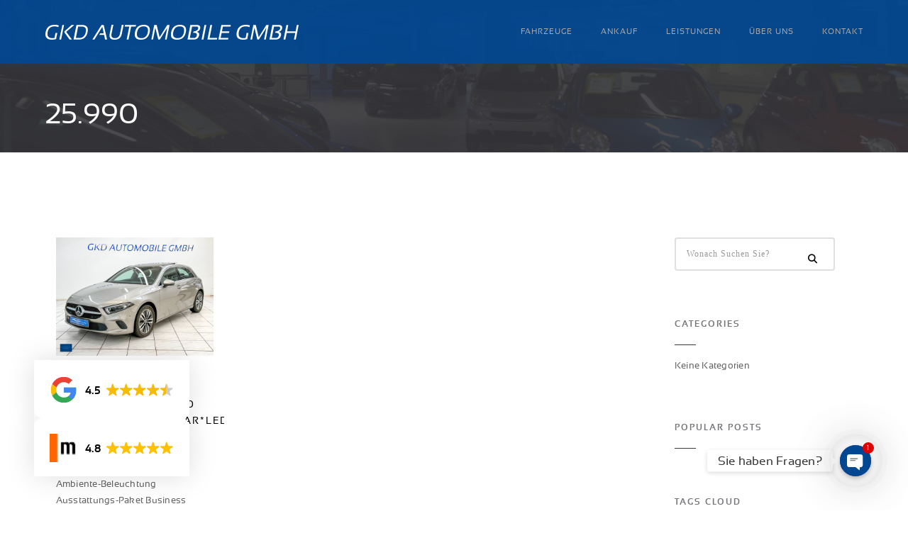

--- FILE ---
content_type: text/html; charset=UTF-8
request_url: https://gkd-automobile.de/preis/25-990/
body_size: 23542
content:
<!DOCTYPE html>
<html lang="de" class="no-js">
	<head>
		<meta charset="UTF-8">
		<meta name="viewport" content="width=device-width,initial-scale=1.0,maximum-scale=1" />
		<link rel="profile" href="http://gmpg.org/xfn/11">
		<title>25.990 &#8211; GKD Automobile GmbH</title>
<meta name='robots' content='max-image-preview:large' />
<link rel="alternate" type="application/rss+xml" title="GKD Automobile GmbH &raquo; Feed" href="https://gkd-automobile.de/feed/" />
<link rel="alternate" type="application/rss+xml" title="GKD Automobile GmbH &raquo; Kommentar-Feed" href="https://gkd-automobile.de/comments/feed/" />
<link rel="alternate" type="application/rss+xml" title="GKD Automobile GmbH &raquo; 25.990 Preis Feed" href="https://gkd-automobile.de/preis/25-990/feed/" />
<link rel='stylesheet' id='slider_cdn_css-css' href='https://gkd-automobile.de/wp-content/plugins/mobilede_wordpress/css/slick.min.css?ver=6.3.7' type='text/css' media='all' />
<link data-minify="1" rel='stylesheet' id='slider_cdn_css_theme-css' href='https://gkd-automobile.de/wp-content/cache/min/1/wp-content/plugins/mobilede_wordpress/css/slick-theme.min.css?ver=1695383099' type='text/css' media='all' />
<link data-minify="1" rel='stylesheet' id='cssSearchDE-css' href='https://gkd-automobile.de/wp-content/cache/min/1/wp-content/plugins/mobilede_wordpress/css/style_16.css?ver=1695383099' type='text/css' media='all' />
<link rel='stylesheet' id='wp-block-library-css' href='https://gkd-automobile.de/wp-includes/css/dist/block-library/style.min.css?ver=6.3.7' type='text/css' media='all' />
<style id='classic-theme-styles-inline-css' type='text/css'>
/*! This file is auto-generated */
.wp-block-button__link{color:#fff;background-color:#32373c;border-radius:9999px;box-shadow:none;text-decoration:none;padding:calc(.667em + 2px) calc(1.333em + 2px);font-size:1.125em}.wp-block-file__button{background:#32373c;color:#fff;text-decoration:none}
</style>
<style id='global-styles-inline-css' type='text/css'>
body{--wp--preset--color--black: #000000;--wp--preset--color--cyan-bluish-gray: #abb8c3;--wp--preset--color--white: #ffffff;--wp--preset--color--pale-pink: #f78da7;--wp--preset--color--vivid-red: #cf2e2e;--wp--preset--color--luminous-vivid-orange: #ff6900;--wp--preset--color--luminous-vivid-amber: #fcb900;--wp--preset--color--light-green-cyan: #7bdcb5;--wp--preset--color--vivid-green-cyan: #00d084;--wp--preset--color--pale-cyan-blue: #8ed1fc;--wp--preset--color--vivid-cyan-blue: #0693e3;--wp--preset--color--vivid-purple: #9b51e0;--wp--preset--gradient--vivid-cyan-blue-to-vivid-purple: linear-gradient(135deg,rgba(6,147,227,1) 0%,rgb(155,81,224) 100%);--wp--preset--gradient--light-green-cyan-to-vivid-green-cyan: linear-gradient(135deg,rgb(122,220,180) 0%,rgb(0,208,130) 100%);--wp--preset--gradient--luminous-vivid-amber-to-luminous-vivid-orange: linear-gradient(135deg,rgba(252,185,0,1) 0%,rgba(255,105,0,1) 100%);--wp--preset--gradient--luminous-vivid-orange-to-vivid-red: linear-gradient(135deg,rgba(255,105,0,1) 0%,rgb(207,46,46) 100%);--wp--preset--gradient--very-light-gray-to-cyan-bluish-gray: linear-gradient(135deg,rgb(238,238,238) 0%,rgb(169,184,195) 100%);--wp--preset--gradient--cool-to-warm-spectrum: linear-gradient(135deg,rgb(74,234,220) 0%,rgb(151,120,209) 20%,rgb(207,42,186) 40%,rgb(238,44,130) 60%,rgb(251,105,98) 80%,rgb(254,248,76) 100%);--wp--preset--gradient--blush-light-purple: linear-gradient(135deg,rgb(255,206,236) 0%,rgb(152,150,240) 100%);--wp--preset--gradient--blush-bordeaux: linear-gradient(135deg,rgb(254,205,165) 0%,rgb(254,45,45) 50%,rgb(107,0,62) 100%);--wp--preset--gradient--luminous-dusk: linear-gradient(135deg,rgb(255,203,112) 0%,rgb(199,81,192) 50%,rgb(65,88,208) 100%);--wp--preset--gradient--pale-ocean: linear-gradient(135deg,rgb(255,245,203) 0%,rgb(182,227,212) 50%,rgb(51,167,181) 100%);--wp--preset--gradient--electric-grass: linear-gradient(135deg,rgb(202,248,128) 0%,rgb(113,206,126) 100%);--wp--preset--gradient--midnight: linear-gradient(135deg,rgb(2,3,129) 0%,rgb(40,116,252) 100%);--wp--preset--font-size--small: 13px;--wp--preset--font-size--medium: 20px;--wp--preset--font-size--large: 36px;--wp--preset--font-size--x-large: 42px;--wp--preset--spacing--20: 0.44rem;--wp--preset--spacing--30: 0.67rem;--wp--preset--spacing--40: 1rem;--wp--preset--spacing--50: 1.5rem;--wp--preset--spacing--60: 2.25rem;--wp--preset--spacing--70: 3.38rem;--wp--preset--spacing--80: 5.06rem;--wp--preset--shadow--natural: 6px 6px 9px rgba(0, 0, 0, 0.2);--wp--preset--shadow--deep: 12px 12px 50px rgba(0, 0, 0, 0.4);--wp--preset--shadow--sharp: 6px 6px 0px rgba(0, 0, 0, 0.2);--wp--preset--shadow--outlined: 6px 6px 0px -3px rgba(255, 255, 255, 1), 6px 6px rgba(0, 0, 0, 1);--wp--preset--shadow--crisp: 6px 6px 0px rgba(0, 0, 0, 1);}:where(.is-layout-flex){gap: 0.5em;}:where(.is-layout-grid){gap: 0.5em;}body .is-layout-flow > .alignleft{float: left;margin-inline-start: 0;margin-inline-end: 2em;}body .is-layout-flow > .alignright{float: right;margin-inline-start: 2em;margin-inline-end: 0;}body .is-layout-flow > .aligncenter{margin-left: auto !important;margin-right: auto !important;}body .is-layout-constrained > .alignleft{float: left;margin-inline-start: 0;margin-inline-end: 2em;}body .is-layout-constrained > .alignright{float: right;margin-inline-start: 2em;margin-inline-end: 0;}body .is-layout-constrained > .aligncenter{margin-left: auto !important;margin-right: auto !important;}body .is-layout-constrained > :where(:not(.alignleft):not(.alignright):not(.alignfull)){max-width: var(--wp--style--global--content-size);margin-left: auto !important;margin-right: auto !important;}body .is-layout-constrained > .alignwide{max-width: var(--wp--style--global--wide-size);}body .is-layout-flex{display: flex;}body .is-layout-flex{flex-wrap: wrap;align-items: center;}body .is-layout-flex > *{margin: 0;}body .is-layout-grid{display: grid;}body .is-layout-grid > *{margin: 0;}:where(.wp-block-columns.is-layout-flex){gap: 2em;}:where(.wp-block-columns.is-layout-grid){gap: 2em;}:where(.wp-block-post-template.is-layout-flex){gap: 1.25em;}:where(.wp-block-post-template.is-layout-grid){gap: 1.25em;}.has-black-color{color: var(--wp--preset--color--black) !important;}.has-cyan-bluish-gray-color{color: var(--wp--preset--color--cyan-bluish-gray) !important;}.has-white-color{color: var(--wp--preset--color--white) !important;}.has-pale-pink-color{color: var(--wp--preset--color--pale-pink) !important;}.has-vivid-red-color{color: var(--wp--preset--color--vivid-red) !important;}.has-luminous-vivid-orange-color{color: var(--wp--preset--color--luminous-vivid-orange) !important;}.has-luminous-vivid-amber-color{color: var(--wp--preset--color--luminous-vivid-amber) !important;}.has-light-green-cyan-color{color: var(--wp--preset--color--light-green-cyan) !important;}.has-vivid-green-cyan-color{color: var(--wp--preset--color--vivid-green-cyan) !important;}.has-pale-cyan-blue-color{color: var(--wp--preset--color--pale-cyan-blue) !important;}.has-vivid-cyan-blue-color{color: var(--wp--preset--color--vivid-cyan-blue) !important;}.has-vivid-purple-color{color: var(--wp--preset--color--vivid-purple) !important;}.has-black-background-color{background-color: var(--wp--preset--color--black) !important;}.has-cyan-bluish-gray-background-color{background-color: var(--wp--preset--color--cyan-bluish-gray) !important;}.has-white-background-color{background-color: var(--wp--preset--color--white) !important;}.has-pale-pink-background-color{background-color: var(--wp--preset--color--pale-pink) !important;}.has-vivid-red-background-color{background-color: var(--wp--preset--color--vivid-red) !important;}.has-luminous-vivid-orange-background-color{background-color: var(--wp--preset--color--luminous-vivid-orange) !important;}.has-luminous-vivid-amber-background-color{background-color: var(--wp--preset--color--luminous-vivid-amber) !important;}.has-light-green-cyan-background-color{background-color: var(--wp--preset--color--light-green-cyan) !important;}.has-vivid-green-cyan-background-color{background-color: var(--wp--preset--color--vivid-green-cyan) !important;}.has-pale-cyan-blue-background-color{background-color: var(--wp--preset--color--pale-cyan-blue) !important;}.has-vivid-cyan-blue-background-color{background-color: var(--wp--preset--color--vivid-cyan-blue) !important;}.has-vivid-purple-background-color{background-color: var(--wp--preset--color--vivid-purple) !important;}.has-black-border-color{border-color: var(--wp--preset--color--black) !important;}.has-cyan-bluish-gray-border-color{border-color: var(--wp--preset--color--cyan-bluish-gray) !important;}.has-white-border-color{border-color: var(--wp--preset--color--white) !important;}.has-pale-pink-border-color{border-color: var(--wp--preset--color--pale-pink) !important;}.has-vivid-red-border-color{border-color: var(--wp--preset--color--vivid-red) !important;}.has-luminous-vivid-orange-border-color{border-color: var(--wp--preset--color--luminous-vivid-orange) !important;}.has-luminous-vivid-amber-border-color{border-color: var(--wp--preset--color--luminous-vivid-amber) !important;}.has-light-green-cyan-border-color{border-color: var(--wp--preset--color--light-green-cyan) !important;}.has-vivid-green-cyan-border-color{border-color: var(--wp--preset--color--vivid-green-cyan) !important;}.has-pale-cyan-blue-border-color{border-color: var(--wp--preset--color--pale-cyan-blue) !important;}.has-vivid-cyan-blue-border-color{border-color: var(--wp--preset--color--vivid-cyan-blue) !important;}.has-vivid-purple-border-color{border-color: var(--wp--preset--color--vivid-purple) !important;}.has-vivid-cyan-blue-to-vivid-purple-gradient-background{background: var(--wp--preset--gradient--vivid-cyan-blue-to-vivid-purple) !important;}.has-light-green-cyan-to-vivid-green-cyan-gradient-background{background: var(--wp--preset--gradient--light-green-cyan-to-vivid-green-cyan) !important;}.has-luminous-vivid-amber-to-luminous-vivid-orange-gradient-background{background: var(--wp--preset--gradient--luminous-vivid-amber-to-luminous-vivid-orange) !important;}.has-luminous-vivid-orange-to-vivid-red-gradient-background{background: var(--wp--preset--gradient--luminous-vivid-orange-to-vivid-red) !important;}.has-very-light-gray-to-cyan-bluish-gray-gradient-background{background: var(--wp--preset--gradient--very-light-gray-to-cyan-bluish-gray) !important;}.has-cool-to-warm-spectrum-gradient-background{background: var(--wp--preset--gradient--cool-to-warm-spectrum) !important;}.has-blush-light-purple-gradient-background{background: var(--wp--preset--gradient--blush-light-purple) !important;}.has-blush-bordeaux-gradient-background{background: var(--wp--preset--gradient--blush-bordeaux) !important;}.has-luminous-dusk-gradient-background{background: var(--wp--preset--gradient--luminous-dusk) !important;}.has-pale-ocean-gradient-background{background: var(--wp--preset--gradient--pale-ocean) !important;}.has-electric-grass-gradient-background{background: var(--wp--preset--gradient--electric-grass) !important;}.has-midnight-gradient-background{background: var(--wp--preset--gradient--midnight) !important;}.has-small-font-size{font-size: var(--wp--preset--font-size--small) !important;}.has-medium-font-size{font-size: var(--wp--preset--font-size--medium) !important;}.has-large-font-size{font-size: var(--wp--preset--font-size--large) !important;}.has-x-large-font-size{font-size: var(--wp--preset--font-size--x-large) !important;}
.wp-block-navigation a:where(:not(.wp-element-button)){color: inherit;}
:where(.wp-block-post-template.is-layout-flex){gap: 1.25em;}:where(.wp-block-post-template.is-layout-grid){gap: 1.25em;}
:where(.wp-block-columns.is-layout-flex){gap: 2em;}:where(.wp-block-columns.is-layout-grid){gap: 2em;}
.wp-block-pullquote{font-size: 1.5em;line-height: 1.6;}
</style>
<link rel='stylesheet' id='chaty-front-css-css' href='https://gkd-automobile.de/wp-content/plugins/chaty/css/chaty-front.min.css?ver=3.1.41692178290' type='text/css' media='all' />
<link data-minify="1" rel='stylesheet' id='hcode-animate-style-css' href='https://gkd-automobile.de/wp-content/cache/min/1/wp-content/themes/h-code/assets/css/animate.css?ver=1695383099' type='text/css' media='all' />
<link data-minify="1" rel='stylesheet' id='hcode-bootstrap-css' href='https://gkd-automobile.de/wp-content/cache/min/1/wp-content/themes/h-code/assets/css/bootstrap.css?ver=1695383099' type='text/css' media='all' />
<link data-minify="1" rel='stylesheet' id='hcode-et-line-icons-style-css' href='https://gkd-automobile.de/wp-content/cache/min/1/wp-content/themes/h-code/assets/css/et-line-icons.css?ver=1695383099' type='text/css' media='all' />
<link data-minify="1" rel='stylesheet' id='hcode-font-awesome-style-css' href='https://gkd-automobile.de/wp-content/cache/min/1/wp-content/themes/h-code/assets/css/font-awesome.min.css?ver=1695383099' type='text/css' media='all' />
<link data-minify="1" rel='stylesheet' id='hcode-magnific-popup-style-css' href='https://gkd-automobile.de/wp-content/cache/min/1/wp-content/themes/h-code/assets/css/magnific-popup.css?ver=1695383099' type='text/css' media='all' />
<link data-minify="1" rel='stylesheet' id='hcode-owl-carousel-style-css' href='https://gkd-automobile.de/wp-content/cache/min/1/wp-content/themes/h-code/assets/css/owl.carousel.css?ver=1695383099' type='text/css' media='all' />
<link data-minify="1" rel='stylesheet' id='hcode-owl-transitions-style-css' href='https://gkd-automobile.de/wp-content/cache/min/1/wp-content/themes/h-code/assets/css/owl.transitions.css?ver=1695383099' type='text/css' media='all' />
<link data-minify="1" rel='stylesheet' id='hcode-text-effect-style-css' href='https://gkd-automobile.de/wp-content/cache/min/1/wp-content/themes/h-code/assets/css/text-effect.css?ver=1695383099' type='text/css' media='all' />
<link data-minify="1" rel='stylesheet' id='hcode-menu-hamburger-style-css' href='https://gkd-automobile.de/wp-content/cache/min/1/wp-content/themes/h-code/assets/css/menu-hamburger.css?ver=1695383099' type='text/css' media='all' />
<link data-minify="1" rel='stylesheet' id='hcode-mCustomScrollbar-style-css' href='https://gkd-automobile.de/wp-content/cache/min/1/wp-content/themes/h-code/assets/css/jquery.mCustomScrollbar.css?ver=1695383099' type='text/css' media='all' />
<link data-minify="1" rel='stylesheet' id='hcode-parent-style-css' href='https://gkd-automobile.de/wp-content/cache/min/1/wp-content/themes/h-code/style.css?ver=1695383099' type='text/css' media='all' />
<link data-minify="1" rel='stylesheet' id='redux-extendify-styles-css' href='https://gkd-automobile.de/wp-content/cache/min/1/wp-content/themes/h-code/lib/admin/ReduxCore/assets/css/extendify-utilities.css?ver=1695383099' type='text/css' media='all' />
<link data-minify="1" rel='stylesheet' id='borlabs-cookie-css' href='https://gkd-automobile.de/wp-content/cache/min/1/wp-content/cache/borlabs-cookie/borlabs-cookie_1_de.css?ver=1695383099' type='text/css' media='all' />
<link data-minify="1" rel='stylesheet' id='hcode-style-css' href='https://gkd-automobile.de/wp-content/cache/min/1/wp-content/themes/h-code-child/style.css?ver=1695383099' type='text/css' media='all' />
<link data-minify="1" rel='stylesheet' id='hcode-responsive-style-css' href='https://gkd-automobile.de/wp-content/cache/min/1/wp-content/themes/h-code/assets/css/responsive.css?ver=1695383099' type='text/css' media='all' />
<link data-minify="1" rel='stylesheet' id='hcode-extralayers-style-css' href='https://gkd-automobile.de/wp-content/cache/min/1/wp-content/themes/h-code/assets/css/extralayers.css?ver=1695383099' type='text/css' media='all' />
<link data-minify="1" rel='stylesheet' id='redux-elusive-icon-css' href='https://gkd-automobile.de/wp-content/cache/min/1/wp-content/themes/h-code/lib/admin/ReduxCore/assets/css/vendor/elusive-icons.min.css?ver=1695383099' type='text/css' media='all' />
<!--[if IE]>
<link rel='stylesheet' id='hcode-ie-css' href='https://gkd-automobile.de/wp-content/themes/h-code/assets/css/style-ie.css?ver=1.0' type='text/css' media='all' />
<![endif]-->
<script type='text/javascript' src='https://gkd-automobile.de/wp-includes/js/jquery/jquery.min.js?ver=3.7.0' id='jquery-core-js'></script>
<script type='text/javascript' src='https://gkd-automobile.de/wp-includes/js/jquery/jquery-migrate.min.js?ver=3.4.1' id='jquery-migrate-js' defer></script>
<script type='text/javascript' src='https://gkd-automobile.de/wp-content/plugins/mobilede_wordpress/js/slick.min.js?ver=6.3.7' id='slider_cdn_js-js' defer></script>
<script data-minify="1" type='text/javascript' src='https://gkd-automobile.de/wp-content/cache/min/1/wp-content/plugins/mobilede_wordpress/js/slick-init.js?ver=1695383099' id='slick-init-js' defer></script>
<!--[if lt IE 9]>
<script type='text/javascript' src='https://gkd-automobile.de/wp-content/themes/h-code/assets/js/html5shiv.js?ver=3.7.3' id='hcode-html5-js'></script>
<![endif]-->
<script></script><link rel="https://api.w.org/" href="https://gkd-automobile.de/wp-json/" /><link rel="EditURI" type="application/rsd+xml" title="RSD" href="https://gkd-automobile.de/xmlrpc.php?rsd" />
<meta name="generator" content="WordPress 6.3.7" />
<link rel="apple-touch-icon" sizes="180x180" href="/wp-content/uploads/fbrfg/apple-touch-icon.png?v=rM3braKpzX">
<link rel="icon" type="image/png" href="/wp-content/uploads/fbrfg/favicon-32x32.png?v=rM3braKpzX" sizes="32x32">
<link rel="icon" type="image/png" href="/wp-content/uploads/fbrfg/favicon-16x16.png?v=rM3braKpzX" sizes="16x16">
<link rel="manifest" href="/wp-content/uploads/fbrfg/manifest.json?v=rM3braKpzX">
<link rel="mask-icon" href="/wp-content/uploads/fbrfg/safari-pinned-tab.svg?v=rM3braKpzX" color="#004993">
<link rel="shortcut icon" href="/wp-content/uploads/fbrfg/favicon.ico?v=rM3braKpzX">
<meta name="apple-mobile-web-app-title" content="GKD">
<meta name="application-name" content="GKD">
<meta name="msapplication-config" content="/wp-content/uploads/fbrfg/browserconfig.xml?v=rM3braKpzX">
<meta name="theme-color" content="#004993"><meta name="generator" content="Redux 4.4.5" /><meta name="generator" content="Powered by WPBakery Page Builder - drag and drop page builder for WordPress."/>
<style id="hcode_theme_setting-dynamic-css" title="dynamic-css" class="redux-options-output">body, input, textarea, select, .navbar-nav li.fas a, .navbar-nav li.fa-solid a, .navbar-nav li.far a, .navbar-nav li.fa-regular a, .navbar-nav li.fab a, .navbar-nav li.fa-brands a, .navbar-nav li.fas span,.navbar-nav li.fa-solid span, .navbar-nav li.far span, .navbar-nav li.fa-regular span, .navbar-nav li.fab span, .navbar-nav li.fa-brands span, .navbar-nav li.fas .dropdown-header, .navbar-nav li.fa-solid .dropdown-header, .navbar-nav li.far .dropdown-header, .navbar-nav li.fa-regular .dropdown-header, .navbar-nav li.fab .dropdown-header, .navbar-nav li.fa-brands .dropdown-header, footer ul li.menu-item.fas a, footer ul li.menu-item.far a, footer ul li.menu-item.fa-regular a, footer ul li.menu-item.fab a, footer ul li.menu-item.fa-brands a, .sidebar ul li.menu-item.fas a, .sidebar ul li.menu-item.fa-solid a, .sidebar ul li.menu-item.far a, .sidebar ul li.menu-item.fa-regular a, .sidebar ul li.menu-item.fab a, .sidebar ul li.menu-item.fa-brands a{font-family:"Open Sans";}.alt-font, .cd-headline span{font-family:Oswald;}body{line-height:23px;font-size:13px;}.navbar .navbar-nav > li > a, .search-cart-header .subtitle{font-size:11px;}.top-cart .fa-shopping-cart, .search-cart-header i{font-size:13px;}.dropdown-header, .dropdown-menu, .simple-dropdown > ul.dropdown-menu > li a{font-size:11px;}h1{font-size:36px;}h2{font-size:26px;}h3{font-size:14px;}h4{font-size:17px;}h5{font-size:13px;}h6{font-size:13px;}h1.section-title{font-size:36px;}h2.section-title{font-size:24px;}h3.section-title{font-size:20px;}h5.section-title{font-size:14px;}h6.section-title{font-size:13px;}.text-small{line-height:15px;font-size:11px;}.text-med{line-height:26px;font-size:14px;}.text-large{line-height:24px;font-size:15px;}.text-extra-large{line-height:28px;font-size:16px;}.title-small{line-height:30px;font-size:20px;}.title-med{line-height:34px;font-size:24px;}.title-large{line-height:41px;font-size:28px;}.title-extra-large{line-height:43px;font-size:35px;}.page-title h1{font-size:40px;}.page-title span{font-size:14px;}.breadcrumb ul li{font-size:11px;}.breadcrumb ul > li+li:before{font-size:8px;}.page-title-shop h1{font-size:35px;}.page-title-small h1{font-size:18px;}.blog-details-headline{line-height:24px;font-size:18px;}.standard-post-meta{line-height:23px;font-size:11px;}.full-width-headline h2{line-height:55px;font-size:40px;}.full-width-headline .full-width-header-post-meta{line-height:23px;font-size:13px;}.blog-single-full-width-with-image-slider-headline{line-height:64px;font-size:50px;}.blog-headline .blog-single-full-width-with-image-slider-meta{line-height:23px;font-size:25px;}footer, footer ul li a, .copyright{font-size:11px;}.bg-blck-overlay{background:rgba(0,0,0,0.85);}.bg-white{background:#ffffff;}.bg-yellow{background:#f9d900;}.bg-deep-yellow{background:#f7f5e7;}.bg-golden-yellow{background:#c3bd86;}.bg-fast-yellow{background:#fdd947;}.bg-dark-gray{background:#37373c;}.bg-mid-gray{background:#d4d4d4;}.bg-black{background:#000000;}.bg-green{background:#70bd5b;}.bg-gray{background:#f6f6f6;}.bg-yellow-ochre{background:#997546;}.bg-deep-brown{background:#544441;}.bg-orange{background:#c24742;}.bg-deep-orange{background:#f15a22;}.bg-fast-orange{background:#ff513b;}.bg-pink{background:#c2345f;}.bg-deep-red{background:#e75e50;}.bg-red{background:#d21616;}.bg-deep-pink{background:#e53878;}.bg-light-pink{background:#dc378e;}.bg-fast-pink{background:#ff1a56;}.bg-magenta{background:#d94378;}.bg-light-yellow{background:#f8f7f5;}.bg-dark-green{background:#60a532;}.bg-dark-blue{background:#004993;}.bg-violet{background:#6c407e;}.bg-light-gray{background:#efefef;}.bg-light-gray2{background:#f4f4f4;}.bg-light-gray3{background:#fcfcfc;}.bg-slider{background:rgba(27,22,28,0.9);}.wide-separator-line{background:#e5e5e5;}.video-background{background:rgba(67,67,67,0.5);}.overlay-yellow{background:#ffca18;}.overlay-blue{background:#8ac4fe;}.overlay-gray{background:#f4f5f6;}.overlay-green{background:#71f1b9;}.transparent-header.shrink-nav{background:#ffffff;}.dropdown-menu, .simple-dropdown > ul.dropdown-menu > li > ul.mega-sub-menu, .navbar > .nav-header-container .navbar-nav.default-menu-wrapper > li.page_item_has_children .children, .navbar > .nav-header-container .navbar-nav.default-menu-wrapper > li.menu-item-has-children .sub-menu, .navbar > .nav-header-container .navbar-nav.default-menu-wrapper > li.page_item_has_children .children li .children, .navbar > .nav-header-container .navbar-nav.default-menu-wrapper > li.menu-item-has-children .sub-menu li .sub-menu{background:rgba(27,22,28,0.95);}.cart-content{background:rgba(27,22,28,0.95);}.white-header{background:#ffffff;}.white-header.shrink-nav{background:#ffffff;}.white-header .dropdown-menu, .white-header .simple-dropdown > ul.dropdown-menu > li > ul.mega-sub-menu, .navbar.white-header > .nav-header-container .navbar-nav.default-menu-wrapper > li.page_item_has_children .children, .navbar.white-header > .nav-header-container .navbar-nav.default-menu-wrapper > li.menu-item-has-children .sub-menu, .navbar.white-header > .nav-header-container .navbar-nav.default-menu-wrapper > li.page_item_has_children .children li .children, .navbar.white-header > .nav-header-container .navbar-nav.default-menu-wrapper > li.menu-item-has-children .sub-menu li .sub-menu{background:rgba(27,22,28,0.95);}.white-header .search-cart-header .cart-content{background:rgba(27,22,28,0.95);}.static-sticky, header .static-sticky{background:#ffffff;}.static-sticky.shrink-nav, header .static-sticky.shrink-nav{background:#ffffff;}header .static-sticky .dropdown-menu, header .static-sticky .simple-dropdown > ul.dropdown-menu > li > ul.mega-sub-menu, .static-sticky .dropdown-menu, .static-sticky .simple-dropdown > ul.dropdown-menu > li > ul.mega-sub-menu, .navbar.static-sticky > .nav-header-container .navbar-nav.default-menu-wrapper > li.page_item_has_children .children, .navbar.static-sticky > .nav-header-container .navbar-nav.default-menu-wrapper > li.menu-item-has-children .sub-menu, .navbar.static-sticky > .nav-header-container .navbar-nav.default-menu-wrapper > li.page_item_has_children .children li .children, .navbar.static-sticky > .nav-header-container .navbar-nav.default-menu-wrapper > li.menu-item-has-children .sub-menu li .sub-menu{background:rgba(27,22,28,0.95);}header .static-sticky .cart-content, .static-sticky .cart-content{background:rgba(27,22,28,0.95);}.static-sticky-gray, header .static-sticky-gray{background:#f6f6f6;}.static-sticky-gray.shrink-nav, header .static-sticky-gray.shrink-nav{background:#ffffff;}header .static-sticky-gray .dropdown-menu, header .static-sticky-gray .simple-dropdown > ul.dropdown-menu > li > ul.mega-sub-menu, .navbar.static-sticky-gray > .nav-header-container .navbar-nav.default-menu-wrapper > li.page_item_has_children .children, .navbar.static-sticky-gray > .nav-header-container .navbar-nav.default-menu-wrapper > li.menu-item-has-children .sub-menu, .navbar.static-sticky-gray > .nav-header-container .navbar-nav.default-menu-wrapper > li.page_item_has_children .children li .children, .navbar.static-sticky-gray > .nav-header-container .navbar-nav.default-menu-wrapper > li.menu-item-has-children .sub-menu li .sub-menu{background:rgba(27,22,28,0.95);}header .static-sticky-gray .cart-content{background:rgba(27,22,28,0.95);}.nav-dark{background:#000000;}.nav-dark.shrink-nav{background:#000000;}.nav-dark .dropdown-menu, .nav-dark .simple-dropdown > ul.dropdown-menu > li > ul.mega-sub-menu, .navbar.nav-dark > .nav-header-container .navbar-nav.default-menu-wrapper > li.page_item_has_children .children, .navbar.nav-dark > .nav-header-container .navbar-nav.default-menu-wrapper > li.menu-item-has-children .sub-menu, .navbar.nav-dark > .nav-header-container .navbar-nav.default-menu-wrapper > li.page_item_has_children .children li .children, .navbar.nav-dark > .nav-header-container .navbar-nav.default-menu-wrapper > li.menu-item-has-children .sub-menu li .sub-menu{background:rgba(27,22,28,0.95);}.nav-dark .cart-content{background:rgba(27,22,28,0.95);}.nav-dark-transparent{background:rgba(0,73,148,0.9);}.nav-dark-transparent.shrink-nav{background:rgba(0,0,0,0.8);}.nav-dark-transparent .dropdown-menu, .nav-dark-transparent .simple-dropdown > ul.dropdown-menu > li > ul.mega-sub-menu, .navbar.nav-dark-transparent > .nav-header-container .navbar-nav.default-menu-wrapper > li.page_item_has_children .children, .navbar.nav-dark-transparent > .nav-header-container .navbar-nav.default-menu-wrapper > li.menu-item-has-children .sub-menu, .navbar.nav-dark-transparent > .nav-header-container .navbar-nav.default-menu-wrapper > li.page_item_has_children .children li .children, .navbar.nav-dark-transparent > .nav-header-container .navbar-nav.default-menu-wrapper > li.menu-item-has-children .sub-menu li .sub-menu{background:rgba(27,22,28,0.95);}.nav-dark-transparent .cart-content{background:rgba(27,22,28,0.95);}.nav-light-transparent{background:rgba(255,255,255,0.8);}.nav-light-transparent.shrink-nav{background:rgba(255,255,255,0.8);}.nav-light-transparent .dropdown-menu, .nav-light-transparent .simple-dropdown > ul.dropdown-menu > li > ul.mega-sub-menu, .navbar.nav-light-transparent > .nav-header-container .navbar-nav.default-menu-wrapper > li.page_item_has_children .children, .navbar.nav-light-transparent > .nav-header-container .navbar-nav.default-menu-wrapper > li.menu-item-has-children .sub-menu, .navbar.nav-light-transparent > .nav-header-container .navbar-nav.default-menu-wrapper > li.page_item_has_children .children li .children, .navbar.nav-light-transparent > .nav-header-container .navbar-nav.default-menu-wrapper > li.menu-item-has-children .sub-menu li .sub-menu{background:rgba(0,0,0,0.9);}.nav-light-transparent .cart-content{background:rgba(0,0,0,0.9);}.non-sticky{background:#ffffff;}.non-sticky .dropdown-menu, .non-sticky .simple-dropdown > ul.dropdown-menu > li > ul.mega-sub-menu, .navbar.non-sticky > .nav-header-container .navbar-nav.default-menu-wrapper > li.page_item_has_children .children, .navbar.non-sticky > .nav-header-container .navbar-nav.default-menu-wrapper > li.menu-item-has-children .sub-menu, .navbar.non-sticky > .nav-header-container .navbar-nav.default-menu-wrapper > li.page_item_has_children .children li .children, .navbar.non-sticky > .nav-header-container .navbar-nav.default-menu-wrapper > li.menu-item-has-children .sub-menu li .sub-menu{background:rgba(27,22,28,0.95);}.non-sticky .cart-content{background:rgba(27,22,28,0.95);}.hamburger-menu1{background:#000000;}.full-width-pull-menu .menu-wrap{background:#1a1a1a;}.bg-hamburger-menu3{background:#ffffff;}body{color:#626262;}a{color:#000000;}a:hover{color:#575757;}h1, h2, h3, h4, h5{color:#004994;}.breadcrumb-white-text a, .breadcrumb-white-text li{color:#ffffff;}.breadcrumb-gray-text a, .breadcrumb-gray-text{color:#575757;}i{color:#9a9a9a;}.white-text{color:#ffffff;}.magenta-text{color:#d94378;}.orange-text{color:#ff513b;}.orange-light-text{color:#ef824c;}.deep-red-text{color:#e75e50;}.red-text{color:#d50f0f;}.black-text{color:#000000;}a.black-text-link, a.black-text-link i, footer ul.list-inline li a{color:#000000;}a.black-text-link:hover, a.black-text-link:hover i, footer ul.list-inline li a:hover{color:#858585;}a.white-text-link, a.white-text-link i{color:#ffffff;}a.white-text-link:hover, a.white-text-link:hover i{color:#ababab;}a.gray-text-link, footer ul li a{color:#626262;}a.gray-text-link:hover, footer ul li a:hover{color:#000000;}.yellow-text{color:#e6af2a;}.yellow-text2{color:#f9d900;}.fast-yellow-text{color:#f7d23d;}.pink-text{color:#d9378e;}.light-gray-text{color:#ababab;}.light-gray-text2, .blog-date, .blog-date a{color:#737378;}.deep-gray-text{color:#464646;}.deep-light-gray-text{color:#878787;}.gray-text{color:#7f7f7f;}.dark-gray-text{color:#373737;}.navbar .mobile-accordion-menu, .navbar > .nav-header-container .accordion-menu.mobile-accordion-menu .navbar-collapse{background:#000000;}.navbar-default .navbar-toggle, .menu-button{background:#000000;}.navbar-default .navbar-toggle .icon-bar, .menu-button .icon-bar{background:#ffffff;}.top-header-area{background:#000000;}</style><noscript><style> .wpb_animate_when_almost_visible { opacity: 1; }</style></noscript><link rel="shortcut icon" href="https://gkd-automobile.de/wp-content/uploads/2017/02/gkd-favicon-01.svg" />
<link rel="apple-touch-icon" href="https://gkd-automobile.de/wp-content/uploads/2017/02/gkd-favicon-01.svg" />
<link rel="apple-touch-icon" sizes="72x72" href="https://gkd-automobile.de/wp-content/uploads/2017/02/gkd-favicon-01.svg" />
<link rel="apple-touch-icon" sizes="114x114" href="https://gkd-automobile.de/wp-content/uploads/2017/02/gkd-favicon-01.svg" />
<link rel="apple-touch-icon" sizes="149x149" href="https://gkd-automobile.de/wp-content/uploads/2017/02/gkd-favicon-01.svg" />
<script>
  (function(i,s,o,g,r,a,m){i['GoogleAnalyticsObject']=r;i[r]=i[r]||function(){
  (i[r].q=i[r].q||[]).push(arguments)},i[r].l=1*new Date();a=s.createElement(o),
  m=s.getElementsByTagName(o)[0];a.async=1;a.src=g;m.parentNode.insertBefore(a,m)
  })(window,document,'script','https://www.google-analytics.com/analytics.js','ga');

  ga('create', 'UA-92928850-1', 'auto');
  ga('send', 'pageview');

</script>	</head>
	<body class="archive tax-preis term-25-990 term-3557 hcode-menu-custom-color wpb-js-composer js-comp-ver-7.0 vc_responsive">
	<nav class="navbar navbar-default navbar-fixed-top nav-transparent overlay-nav sticky-nav nav-dark-transparent shrink-nav-white  nav-white " data-menu-hover-delay="100" data-offset=0><div class="nav-header-container container"><div class="row"><div class="hcode-header-logo "><a class="logo-light" href="https://gkd-automobile.de/"><img alt="GKD Automobile GmbH" src="https://gkd-automobile.de/wp-content/uploads/2023/09/gkd-logo-schriftzug.svg" class="logo" data-no-lazy="1" /><img alt="GKD Automobile GmbH" src="https://gkd-automobile.de/wp-content/uploads/2023/09/gkd-logo-schriftzug.svg" class="retina-logo" data-no-lazy="1" style="width:360px; max-height:21px;" /></a><a class="logo-dark" href="https://gkd-automobile.de/"><img alt="GKD Automobile GmbH" src="https://gkd-automobile.de/wp-content/uploads/2023/09/gkd-logo-schriftzug.svg" class="logo" data-no-lazy="1" /><img alt="GKD Automobile GmbH" src="https://gkd-automobile.de/wp-content/uploads/2023/09/gkd-logo-schriftzug.svg" class="retina-logo-light" data-no-lazy="1" style="width:360px; max-height:21px;" /></a></div><div class=" menu-right-align accordion-menu"><div class="navbar-header"><button type="button" class="navbar-toggle" data-toggle="collapse" data-target=".navbar-collapse"><span class="sr-only">Toggle navigation</span><span class="icon-bar"></span><span class="icon-bar"></span><span class="icon-bar"></span></button></div><div id="mega-menu" class="navbar-collapse collapse"><ul id="menu-hauptmenue" class="mega-menu-ul nav navbar-nav"><li id="menu-item-18499" class="menu-item menu-item-type-custom menu-item-object-custom menu-item-18499 menu-first-level simple-dropdown-right dropdown simple-dropdown dropdown-toggle collapsed"><a href="#collapse1" data-redirect-url="/fahrzeuge" data-default-url="#collapse1" class="dropdown-toggle collapsed " data-hover="dropdown" data-toggle="collapse">Fahrzeuge</a></li>
<li id="menu-item-449129" class="menu-item menu-item-type-post_type menu-item-object-page menu-item-449129 menu-first-level dropdown mega-menu-dropdown megamenu-column-1 dropdown-toggle collapsed"><a href="#collapse2" data-redirect-url="https://gkd-automobile.de/ankauf/" data-default-url="#collapse2" class="dropdown-toggle collapsed " data-hover="dropdown" data-toggle="collapse">Ankauf</a></li>
<li id="menu-item-17595" class="menu-item menu-item-type-post_type menu-item-object-page menu-item-17595 menu-first-level simple-dropdown-right dropdown simple-dropdown dropdown-toggle collapsed"><a href="#collapse3" data-redirect-url="https://gkd-automobile.de/leistungen/" data-default-url="#collapse3" class="dropdown-toggle collapsed " data-hover="dropdown" data-toggle="collapse">Leistungen</a></li>
<li id="menu-item-18901" class="menu-item menu-item-type-post_type menu-item-object-page menu-item-18901 menu-first-level simple-dropdown-right dropdown simple-dropdown dropdown-toggle collapsed"><a href="#collapse4" data-redirect-url="https://gkd-automobile.de/ueber-uns/" data-default-url="#collapse4" class="dropdown-toggle collapsed " data-hover="dropdown" data-toggle="collapse">Über uns</a></li>
<li id="menu-item-17593" class="menu-item menu-item-type-post_type menu-item-object-page menu-item-17593 menu-first-level simple-dropdown-right dropdown simple-dropdown dropdown-toggle collapsed"><a href="#collapse5" data-redirect-url="https://gkd-automobile.de/kontakt/" data-default-url="#collapse5" class="dropdown-toggle collapsed " data-hover="dropdown" data-toggle="collapse">Kontakt</a></li>
</ul></div></div></div></div></nav><section class="page-title-section page-title no-effect bg-image-srcset parallax-fix" style="background: url(https://gkd-automobile.de/wp-content/uploads/2017/02/16179441_365834133787838_746583306313423908_o.jpeg); background-position: 50% 0%;" data-bg-srcset="https://gkd-automobile.de/wp-content/uploads/2017/02/16179441_365834133787838_746583306313423908_o.jpeg 2048w, https://gkd-automobile.de/wp-content/uploads/2017/02/16179441_365834133787838_746583306313423908_o-300x200.jpeg 300w, https://gkd-automobile.de/wp-content/uploads/2017/02/16179441_365834133787838_746583306313423908_o-768x511.jpeg 768w, https://gkd-automobile.de/wp-content/uploads/2017/02/16179441_365834133787838_746583306313423908_o-1024x682.jpeg 1024w"><div class="page-title-default-bg opacity-medium bg-black"></div><div class="container"><div class="row"><div class="col-lg-8 col-md-7 col-sm-12 slideInUp wow" data-wow-duration="300ms"><h1 class="white-text">25.990</h1></div></div></div></section><section class="parent-section headertype3"><div class="container col2-layout"><div class="row"><div class="col-md-8 col-sm-8 col-xs-12"><div class="blog-3col product-3"><!--fwp-loop-->
<div class="post-773560 fahrzeuge type-fahrzeuge status-publish has-post-thumbnail hentry marke-mercedes-benz modell-a-220 zustand-gebrauchtfahrzeug preis-25-990 klasse-pkw kraftstoffart-benzin getriebe-automatik erstzulassung-2019-02 standort-wittensteinstr-10-42285-wuppertal-de beschreibung-a-220-progressivepanoarledkameraambiente emissionsklasse-euro6 hubraum-120 kilometer-51-252 kilometer_unformatiert-11227 preis_unformatiert-3558"><div class="col-md-4 col-sm-6 col-xs-6 blog-listing"><div class="blog-post"><div class="blog-image"><a href="https://gkd-automobile.de/fahrzeuge/mercedes-benz-a-220-progressivepanoarledkameraambiente/"><img width="640" height="480" src="https://gkd-automobile.de/wp-content/uploads/2026/01/773560-696fb012a395e5c31f379-93c3-444d-8056-253a423186ef-rule-mo-640.jpg" class="attachment- size- wp-post-image" alt="" decoding="async" fetchpriority="high" srcset="https://gkd-automobile.de/wp-content/uploads/2026/01/773560-696fb012a395e5c31f379-93c3-444d-8056-253a423186ef-rule-mo-640.jpg 640w, https://gkd-automobile.de/wp-content/uploads/2026/01/773560-696fb012a395e5c31f379-93c3-444d-8056-253a423186ef-rule-mo-640-300x225.jpg 300w, https://gkd-automobile.de/wp-content/uploads/2026/01/773560-696fb012a395e5c31f379-93c3-444d-8056-253a423186ef-rule-mo-640-81x61.jpg 81w" sizes="(max-width: 640px) 100vw, 640px" /></a></div><div class="blog-details"><div class="blog-date"><span class="published">20. Januar 2026</span><time class="updated display-none" datetime="2026-01-20T17:40:50+01:00">20. Januar 2026</time></div><div class="blog-title entry-title"><a href="https://gkd-automobile.de/fahrzeuge/mercedes-benz-a-220-progressivepanoarledkameraambiente/" rel="bookmark">Mercedes-Benz A 220 Progressive*Pano*AR*LED*Kamera*Ambiente*</a></div><div class="blog-short-description entry-content"><p>Mercedes-Benz A 220Sonderausstattung: Ambiente-Beleuchtung Ausstattungs-Paket Business Außenspiegel mit Totwinkel-Assistent Fahrassistenz-System: Fernlichtassistent Adaptive Plus Feuerlöscher Fußmatten Velours Konnektivität-Paket Kraftstofftank vergrößert Laderaum-Paket LM-Felgen 6,5x17 (5-Doppelspeichen mattschwarz) Metallic-Lackierung Mittelkonsole vorn mit Rollo /...</p>
</div><div class="separator-line bg-black no-margin-lr"></div><a class="highlight-button btn btn-small xs-no-margin-bottom" href="https://gkd-automobile.de/fahrzeuge/mercedes-benz-a-220-progressivepanoarledkameraambiente/">Continue Reading</a></div></div></div></div></div></div><div class="col-md-3 col-sm-4 col-xs-12 col-md-offset-1 xs-margin-top-seven sidebar pull-right"><div id="search-10" class="widget widget_search"><form method="get" action="https://gkd-automobile.de/" name="search" class="main-search">
    <button type="submit" class="fa-solid fa-search close-search search-button black-text"></button>
    <input class="sidebar-search" type="text" name="s" value="" placeholder="Wonach Suchen Sie?">
</form></div><div id="categories-13" class="widget widget_categories"><h5 class="widget-title font-alt">Categories</h5><div class="thin-separator-line bg-dark-gray no-margin-lr"></div>
			<ul>
				<li class="cat-item-none">Keine Kategorien</li>			</ul>

			</div><div id="hcode_recent_widget-14" class="widget widget_hcode_recent_widget"><h5 class="widget-title font-alt">Popular posts</h5><div class="thin-separator-line bg-dark-gray no-margin-lr"></div></div><div id="tag_cloud-9" class="widget widget_tag_cloud"><h5 class="widget-title font-alt">Tags Cloud</h5><div class="thin-separator-line bg-dark-gray no-margin-lr"></div><div class="tagcloud"><div class="tags_cloud tags"><a href="https://gkd-automobile.de/tag/49/" class="tag-cloud-link tag-link-1012 tag-link-position-1" style="font-size: 8pt;" aria-label="49% (1 Eintrag)">49%</a>
<a href="https://gkd-automobile.de/tag/125iautomatikm-technic-m-sport-paketnavixen/" class="tag-cloud-link tag-link-4896 tag-link-position-2" style="font-size: 8pt;" aria-label="125i*Automatik*M Technic* M Sport Paket*Navi*Xen (1 Eintrag)">125i*Automatik*M Technic* M Sport Paket*Navi*Xen</a>
<a href="https://gkd-automobile.de/tag/208-activeklimaanlagetempomatpdcfsa2-hand/" class="tag-cloud-link tag-link-4674 tag-link-position-3" style="font-size: 8pt;" aria-label="208 Active*Klimaanlage*Tempomat*PDC*FSA*2.Hand (1 Eintrag)">208 Active*Klimaanlage*Tempomat*PDC*FSA*2.Hand</a>
<a href="https://gkd-automobile.de/tag/a-klasse-a-160-cdiautomatikshztempomat/" class="tag-cloud-link tag-link-4304 tag-link-position-4" style="font-size: 14pt;" aria-label="A-Klasse A 160 CDI*Automatik*SHZ*Tempomat (3 Einträge)">A-Klasse A 160 CDI*Automatik*SHZ*Tempomat</a>
<a href="https://gkd-automobile.de/tag/a-180-be7g-dctpanonavikameraxenonurban1-h/" class="tag-cloud-link tag-link-4416 tag-link-position-5" style="font-size: 11.6pt;" aria-label="A 180 BE*7G-DCT*PANO*NAVI*KAMERA*XENON*Urban*1.H (2 Einträge)">A 180 BE*7G-DCT*PANO*NAVI*KAMERA*XENON*Urban*1.H</a>
<a href="https://gkd-automobile.de/tag/a-180-bestylenavigationbi-xenonshzautomatik/" class="tag-cloud-link tag-link-4645 tag-link-position-6" style="font-size: 8pt;" aria-label="A 180 BE*Style*Navigation*Bi-Xenon*SHZ*Automatik (1 Eintrag)">A 180 BE*Style*Navigation*Bi-Xenon*SHZ*Automatik</a>
<a href="https://gkd-automobile.de/tag/a180-beurban7g-dctnavixenon18aposaposptsshzeu6/" class="tag-cloud-link tag-link-4914 tag-link-position-7" style="font-size: 8pt;" aria-label="A180 BE*Urban*7G-DCT*NAVI*XENON*18&amp;apos;&amp;apos;*PTS*SHZ*EU6 (1 Eintrag)">A180 BE*Urban*7G-DCT*NAVI*XENON*18&amp;apos;&amp;apos;*PTS*SHZ*EU6</a>
<a href="https://gkd-automobile.de/tag/a-180-be-urbanfaceliftshzledautomatik/" class="tag-cloud-link tag-link-4623 tag-link-position-8" style="font-size: 8pt;" aria-label="A 180 BE *Urban*Facelift*SHZ*LED*Automatik* (1 Eintrag)">A 180 BE *Urban*Facelift*SHZ*LED*Automatik*</a>
<a href="https://gkd-automobile.de/tag/a-180-blueefficiency-2stylexenonpdcshz1-hand/" class="tag-cloud-link tag-link-4404 tag-link-position-9" style="font-size: 16pt;" aria-label="A 180 BlueEfficiency 2Style*Xenon*PDC*SHZ*1.HAND (4 Einträge)">A 180 BlueEfficiency 2Style*Xenon*PDC*SHZ*1.HAND</a>
<a href="https://gkd-automobile.de/tag/a-200-amg-lineamg-sportpanonavixenon7g-eu6/" class="tag-cloud-link tag-link-4910 tag-link-position-10" style="font-size: 8pt;" aria-label="A 200 AMG Line*AMG Sport*PANO*NAVI*XENON*7G-*EU6 (1 Eintrag)">A 200 AMG Line*AMG Sport*PANO*NAVI*XENON*7G-*EU6</a>
<a href="https://gkd-automobile.de/tag/agila-b-editionklima46231-km/" class="tag-cloud-link tag-link-4901 tag-link-position-11" style="font-size: 8pt;" aria-label="Agila B Edition*Klima*46231 km* (1 Eintrag)">Agila B Edition*Klima*46231 km*</a>
<a href="https://gkd-automobile.de/tag/b-klasse-b200sport-paketautomatikahkshzpts/" class="tag-cloud-link tag-link-4789 tag-link-position-12" style="font-size: 11.6pt;" aria-label="B -Klasse B200*Sport-Paket*Automatik*AHK*SHZ*PTS (2 Einträge)">B -Klasse B200*Sport-Paket*Automatik*AHK*SHZ*PTS</a>
<a href="https://gkd-automobile.de/tag/b-180automatiktempomatpdcshz17-zoll/" class="tag-cloud-link tag-link-4490 tag-link-position-13" style="font-size: 11.6pt;" aria-label="B 180*Automatik*Tempomat*PDC*SHZ*17 Zoll* (2 Einträge)">B 180*Automatik*Tempomat*PDC*SHZ*17 Zoll*</a>
<a href="https://gkd-automobile.de/tag/b-180sportpaket7-g-dctnavixenonshz17-zoll/" class="tag-cloud-link tag-link-4486 tag-link-position-14" style="font-size: 11.6pt;" aria-label="B 180*Sportpaket*7 G-DCT*Navi*Xenon*SHZ*17 Zoll* (2 Einträge)">B 180*Sportpaket*7 G-DCT*Navi*Xenon*SHZ*17 Zoll*</a>
<a href="https://gkd-automobile.de/tag/c-180-cgi7g2xavantgardenaviptsshzeuro-6/" class="tag-cloud-link tag-link-4550 tag-link-position-15" style="font-size: 11.6pt;" aria-label="C 180 CGI*7G*2xAvantgarde*Navi*PTS*SHZ*Euro 6* (2 Einträge)">C 180 CGI*7G*2xAvantgarde*Navi*PTS*SHZ*Euro 6*</a>
<a href="https://gkd-automobile.de/tag/c-180-cgi-be7gavantgardenaviptseuro-6shz/" class="tag-cloud-link tag-link-4868 tag-link-position-16" style="font-size: 8pt;" aria-label="C 180 CGI BE*7G*Avantgarde*Navi*PTS*Euro 6*SHZ* (1 Eintrag)">C 180 CGI BE*7G*Avantgarde*Navi*PTS*Euro 6*SHZ*</a>
<a href="https://gkd-automobile.de/tag/c-180-cgi-beavantgardenavishztempomat2-hand/" class="tag-cloud-link tag-link-4594 tag-link-position-17" style="font-size: 22pt;" aria-label="C 180 CGI BE*Avantgarde*Navi*SHZ*Tempomat*2.Hand (9 Einträge)">C 180 CGI BE*Avantgarde*Navi*SHZ*Tempomat*2.Hand</a>
<a href="https://gkd-automobile.de/tag/c-180-t-cgi7gavantgardelednavikameraeu6/" class="tag-cloud-link tag-link-4391 tag-link-position-18" style="font-size: 11.6pt;" aria-label="C 180 T CGI*7G*Avantgarde*LED*NAVI*KAMERA*EU6 (2 Einträge)">C 180 T CGI*7G*Avantgarde*LED*NAVI*KAMERA*EU6</a>
<a href="https://gkd-automobile.de/tag/c-180-t-cgiavantgarde7glednaviptseasy-pack/" class="tag-cloud-link tag-link-4508 tag-link-position-19" style="font-size: 17.6pt;" aria-label="C 180 T CGI*AVANTGARDE*7G*LED*NAVI*PTS*EASY-Pack (5 Einträge)">C 180 T CGI*AVANTGARDE*7G*LED*NAVI*PTS*EASY-Pack</a>
<a href="https://gkd-automobile.de/tag/c-180-t-cgi-beautomatikavantgardenavishdeu6/" class="tag-cloud-link tag-link-4339 tag-link-position-20" style="font-size: 11.6pt;" aria-label="C 180 T CGI BE*Automatik*Avantgarde*Navi*SHD*EU6 (2 Einträge)">C 180 T CGI BE*Automatik*Avantgarde*Navi*SHD*EU6</a>
<a href="https://gkd-automobile.de/tag/c-180-t-cgi-beavantgardenaviahkptsshzeu6/" class="tag-cloud-link tag-link-4285 tag-link-position-21" style="font-size: 11.6pt;" aria-label="C 180 T CGI BE*Avantgarde*NAVI*AHK*PTS*SHZ*EU6 (2 Einträge)">C 180 T CGI BE*Avantgarde*NAVI*AHK*PTS*SHZ*EU6</a>
<a href="https://gkd-automobile.de/tag/c-200-cgi2-x-avantgardenavigationled-scheinw/" class="tag-cloud-link tag-link-4609 tag-link-position-22" style="font-size: 11.6pt;" aria-label="C 200 CGI*2 x Avantgarde*Navigation*LED Scheinw. (2 Einträge)">C 200 CGI*2 x Avantgarde*Navigation*LED Scheinw.</a>
<a href="https://gkd-automobile.de/tag/c-250-cgi-elegancenavigationautomatik1-hand/" class="tag-cloud-link tag-link-4636 tag-link-position-23" style="font-size: 11.6pt;" aria-label="C 250 CGI *Elegance*Navigation*Automatik*1.Hand* (2 Einträge)">C 250 CGI *Elegance*Navigation*Automatik*1.Hand*</a>
<a href="https://gkd-automobile.de/tag/cabrio-330im-paket-technicm-sportnavixenon/" class="tag-cloud-link tag-link-4640 tag-link-position-24" style="font-size: 8pt;" aria-label="Cabrio 330i*M Paket-Technic*M Sport*Navi*Xenon* (1 Eintrag)">Cabrio 330i*M Paket-Technic*M Sport*Navi*Xenon*</a>
<a href="https://gkd-automobile.de/tag/ecosport-titaniumklimaautomatikkeylessgopdc/" class="tag-cloud-link tag-link-4669 tag-link-position-25" style="font-size: 14pt;" aria-label="EcoSport Titanium*Klimaautomatik*KeylessGo*PDC* (3 Einträge)">EcoSport Titanium*Klimaautomatik*KeylessGo*PDC*</a>
<a href="https://gkd-automobile.de/tag/fiesta-stperformance-paket-2keylesskamera1-h/" class="tag-cloud-link tag-link-4478 tag-link-position-26" style="font-size: 17.6pt;" aria-label="Fiesta ST*Performance-Paket 2*Keyless*Kamera*1.H (5 Einträge)">Fiesta ST*Performance-Paket 2*Keyless*Kamera*1.H</a>
<a href="https://gkd-automobile.de/tag/fiesta-strecarosyncshzsportklimaautomatik/" class="tag-cloud-link tag-link-3711 tag-link-position-27" style="font-size: 11.6pt;" aria-label="Fiesta ST*Recaro*SYNC*SHZ*Sport*Klimaautomatik* (2 Einträge)">Fiesta ST*Recaro*SYNC*SHZ*Sport*Klimaautomatik*</a>
<a href="https://gkd-automobile.de/tag/focus-lim-stecoboostrecarolederxenonpdcshz/" class="tag-cloud-link tag-link-4839 tag-link-position-28" style="font-size: 8pt;" aria-label="Focus Lim ST*EcoBoost*RECARO*Leder*XENON*PDC*SHZ (1 Eintrag)">Focus Lim ST*EcoBoost*RECARO*Leder*XENON*PDC*SHZ</a>
<a href="https://gkd-automobile.de/tag/focus-turnier-trendpdcmflbc/" class="tag-cloud-link tag-link-4870 tag-link-position-29" style="font-size: 8pt;" aria-label="Focus Turnier Trend*PDC*MFL*BC* (1 Eintrag)">Focus Turnier Trend*PDC*MFL*BC*</a>
<a href="https://gkd-automobile.de/tag/golf-vii-lim-cup-bmtdsgstandheizungpdcshz/" class="tag-cloud-link tag-link-4259 tag-link-position-30" style="font-size: 11.6pt;" aria-label="Golf VII Lim. Cup BMT*DSG*Standheizung*PDC*SHZ* (2 Einträge)">Golf VII Lim. Cup BMT*DSG*Standheizung*PDC*SHZ*</a>
<a href="https://gkd-automobile.de/tag/golf-vii-lim-lounger-linedsgxenoneu6shzpdc/" class="tag-cloud-link tag-link-4704 tag-link-position-31" style="font-size: 16pt;" aria-label="Golf VII Lim. Lounge*R-LINE*DSG*XENONEU6*SHZ*PDC (4 Einträge)">Golf VII Lim. Lounge*R-LINE*DSG*XENONEU6*SHZ*PDC</a>
<a href="https://gkd-automobile.de/tag/grand-c-max-trendklimaschiebetuerefh/" class="tag-cloud-link tag-link-4657 tag-link-position-32" style="font-size: 11.6pt;" aria-label="Grand C-Max Trend*Klima*Schiebetür*EFH* (2 Einträge)">Grand C-Max Trend*Klima*Schiebetür*EFH*</a>
<a href="https://gkd-automobile.de/tag/i20-5-star-editionklima1-hand/" class="tag-cloud-link tag-link-4862 tag-link-position-33" style="font-size: 11.6pt;" aria-label="i20 5 Star Edition*Klima*1.Hand* (2 Einträge)">i20 5 Star Edition*Klima*1.Hand*</a>
<a href="https://gkd-automobile.de/tag/leon-frdsgnaviledalcantarapdcsportpaket/" class="tag-cloud-link tag-link-4009 tag-link-position-34" style="font-size: 11.6pt;" aria-label="Leon FR*DSG*Navi*LED*Alcantara*PDC*Sportpaket* (2 Einträge)">Leon FR*DSG*Navi*LED*Alcantara*PDC*Sportpaket*</a>
<a href="https://gkd-automobile.de/tag/lim-e-200-cgi-beautomatiknavileder1-hand/" class="tag-cloud-link tag-link-4803 tag-link-position-35" style="font-size: 11.6pt;" aria-label="Lim. E 200 CGI BE*Automatik*NAVI*LEDER*1.Hand* (2 Einträge)">Lim. E 200 CGI BE*Automatik*NAVI*LEDER*1.Hand*</a>
<a href="https://gkd-automobile.de/tag/mini-cooper-dpeppernavi-profpanoisofixalu/" class="tag-cloud-link tag-link-4434 tag-link-position-36" style="font-size: 14pt;" aria-label="MINI Cooper D*Pepper*Navi Prof*Pano*Isofix*Alu* (3 Einträge)">MINI Cooper D*Pepper*Navi Prof*Pano*Isofix*Alu*</a>
<a href="https://gkd-automobile.de/tag/passat-lim-highline-bluemotionxenonnavishz/" class="tag-cloud-link tag-link-4740 tag-link-position-37" style="font-size: 11.6pt;" aria-label="Passat Lim. Highline BlueMotion*Xenon*Navi*SHZ* (2 Einträge)">Passat Lim. Highline BlueMotion*Xenon*Navi*SHZ*</a>
<a href="https://gkd-automobile.de/tag/polo-v-comfortline-automatiknavikamera1-hand/" class="tag-cloud-link tag-link-4906 tag-link-position-38" style="font-size: 8pt;" aria-label="Polo V Comfortline *Automatik*NAVI*Kamera*1.Hand (1 Eintrag)">Polo V Comfortline *Automatik*NAVI*Kamera*1.Hand</a>
<a href="https://gkd-automobile.de/tag/qashqai-acentanaviautomatikpdcshz1-hand/" class="tag-cloud-link tag-link-4653 tag-link-position-39" style="font-size: 8pt;" aria-label="Qashqai Acenta*Navi*Automatik*PDC*SHZ*1.Hand (1 Eintrag)">Qashqai Acenta*Navi*Automatik*PDC*SHZ*1.Hand</a>
<a href="https://gkd-automobile.de/tag/qashqai-i-waynavikamerapanoramadach2-hand/" class="tag-cloud-link tag-link-4672 tag-link-position-40" style="font-size: 8pt;" aria-label="Qashqai I-Way*Navi*Kamera*Panoramadach*2.Hand* (1 Eintrag)">Qashqai I-Way*Navi*Kamera*Panoramadach*2.Hand*</a>
<a href="https://gkd-automobile.de/tag/space-star-shineautomatikklimaautomatikalu/" class="tag-cloud-link tag-link-4886 tag-link-position-41" style="font-size: 8pt;" aria-label="Space Star Shine*Automatik*Klimaautomatik*ALU* (1 Eintrag)">Space Star Shine*Automatik*Klimaautomatik*ALU*</a>
<a href="https://gkd-automobile.de/tag/splash-1-2-activeklimashzpdc13-000km1-hd/" class="tag-cloud-link tag-link-4412 tag-link-position-42" style="font-size: 14pt;" aria-label="Splash 1.2 active+*Klima*SHZ*PDC*13.000km*1.HD (3 Einträge)">Splash 1.2 active+*Klima*SHZ*PDC*13.000km*1.HD</a>
<a href="https://gkd-automobile.de/tag/swift-1-2-club-4x4klima5-tuererelfmfl1-hand/" class="tag-cloud-link tag-link-4851 tag-link-position-43" style="font-size: 8pt;" aria-label="Swift 1.2 Club 4x4*Klima*5-Türer*ELF*MFL*1.Hand (1 Eintrag)">Swift 1.2 Club 4x4*Klima*5-Türer*ELF*MFL*1.Hand</a>
<a href="https://gkd-automobile.de/tag/touring-316iklimaautomatikshzpdcalutempeu6/" class="tag-cloud-link tag-link-4368 tag-link-position-44" style="font-size: 11.6pt;" aria-label="Touring 316i*Klimaautomatik*SHZ*PDC*ALU*Temp*EU6 (2 Einträge)">Touring 316i*Klimaautomatik*SHZ*PDC*ALU*Temp*EU6</a>
<a href="https://gkd-automobile.de/tag/yaris-coolklima5-tuerer1-hand/" class="tag-cloud-link tag-link-4750 tag-link-position-45" style="font-size: 11.6pt;" aria-label="Yaris Cool*Klima*5-Türer*1.Hand (2 Einträge)">Yaris Cool*Klima*5-Türer*1.Hand</a></div></div>
</div><div id="hcode_recent_comment_widget-9" class="widget widget_hcode_recent_comment_widget"><div class="widget"><h5 class="widget-title font-alt">Recent Comments</h5><div class="thin-separator-line bg-dark-gray no-margin-lr"></div><div class="widget-body"><ul class="widget-posts"><p>No comments</p></ul></div></div></div><div id="text-41" class="widget widget_text"><h5 class="widget-title font-alt">Text Widget</h5><div class="thin-separator-line bg-dark-gray no-margin-lr"></div>			<div class="textwidget">Lorem Ipsum is simply dummy text of the printing and typesetting industry. Lorem Ipsum has been the industry's standard dummy text ever since the 1500s.</div>
		</div><div id="archives-9" class="widget widget_archive"><h5 class="widget-title font-alt">Archive</h5><div class="thin-separator-line bg-dark-gray no-margin-lr"></div>
			<ul>
							</ul>

			</div></div></div></div></section><footer class="bg-dark-gray xs-padding-ten-bottom">
		    <div class="container footer-middle">        	    <div class="row">
    	    	    			    				<div class="col-md-2 col-sm-3 col-xs-12 footer-links">
    					<div id="text-48" class="widget_text"><h5 class="sidebar-title">Anfahrt</h5>			<div class="textwidget"><p><a href="http://maps.apple.com/?q=GKD Automobile GmbH, Wittensteinstraße 10, 42285 Wuppertal" target="_blank" rel="noopener">GKD Automobile GmbH<br />
Wittensteinstraße 10<br />
42285 Wuppertal</a></p>
</div>
		</div>    				</div>
    			
    			    				<div class="col-md-2 col-sm-3 col-xs-12 footer-links">
    					<div id="text-49" class="widget_text"><h5 class="sidebar-title">Kontakt</h5>			<div class="textwidget"><p><a href="tel:+4320225312200">Fon 0202 253122-00</a><br />
Fax 0202 253122-01<br />
<a href="mailto:info@gkd-automobile.de">info@gkd-automobile.de</a></p>
</div>
		</div>    				</div>
    			    	       
    			    				<div class="col-md-2 col-sm-3 col-xs-12 footer-links">	
    					<div id="text-50" class="widget_text"><h5 class="sidebar-title">Öffnungszeiten</h5>			<div class="textwidget"><p>Mo. – Fr. 9.00 – 18.00 Uhr<br />
Sa. 9.00 – 15.00 Uhr<br />
Sonntags geschlossen</p>
</div>
		</div>    				</div>
    			
    	    		<div class="col-md-6 col-sm-3 col-xs-12">
    					<div id="text-46" class="widget_text"><h5 class="sidebar-title">Kundenzufriedenheit</h5>			<div class="textwidget"><div data-src="https://cdn.trustindex.io/loader.js?0515c39193b2983a1296d8d3de5"></div>
<div data-src="https://cdn.trustindex.io/loader.js?fdad7f819e8c983fca8622373c4"></div></div>
		</div>    				</div>
    			
                    	    </div>
    </div>    <div class="container-fluid bg-dark-gray footer-bottom">
        <div class="container">
	     <div class="wide-separator-line bg-mid-gray no-margin-lr no-margin no-margin-bottom"></div>
            <div class="row margin-three">
                                    <!-- copyright -->
                    <div class="col-md-4 col-sm-12 col-xs-12 copyright text-left letter-spacing-1 xs-text-center xs-margin-bottom-one light-gray-text2">
                        Copyright © 2023 GKD Automobile GmbH                    </div>
                    <!-- end copyright -->
                        <!-- Start footer nav -->
            	                <div class="col-md-6 col-sm-12 sm-text-center sm-margin-bottom-four footer-position">
                    <!-- link -->
                    <ul id="menu-footer-menu" class="list-inline footer-link text-uppercase"><li id="menu-item-17591" class="menu-item menu-item-type-post_type menu-item-object-page menu-item-home menu-item-17591"><a href="https://gkd-automobile.de/">Start</a></li>
<li id="menu-item-18498" class="menu-item menu-item-type-custom menu-item-object-custom menu-item-18498"><a href="/fahrzeuge">Fahrzeuge</a></li>
<li id="menu-item-449128" class="menu-item menu-item-type-post_type menu-item-object-page menu-item-449128"><a href="https://gkd-automobile.de/ankauf/">Ankauf</a></li>
<li id="menu-item-17589" class="menu-item menu-item-type-post_type menu-item-object-page menu-item-17589"><a href="https://gkd-automobile.de/leistungen/">Leistungen</a></li>
<li id="menu-item-18900" class="menu-item menu-item-type-post_type menu-item-object-page menu-item-18900"><a href="https://gkd-automobile.de/ueber-uns/">Über uns</a></li>
<li id="menu-item-17587" class="menu-item menu-item-type-post_type menu-item-object-page menu-item-17587"><a href="https://gkd-automobile.de/kontakt/">Kontakt</a></li>
<li id="menu-item-17586" class="menu-item menu-item-type-post_type menu-item-object-page menu-item-17586"><a href="https://gkd-automobile.de/impressum/">Impressum</a></li>
<li id="menu-item-225609" class="menu-item menu-item-type-post_type menu-item-object-page menu-item-privacy-policy menu-item-225609"><a rel="privacy-policy" href="https://gkd-automobile.de/datenschutzerklaerung/">Datenschutz</a></li>
</ul>                    <!-- end link -->
                </div>
            	                                <!-- End footer nav -->
                                                        </div>
        </div>
    </div>
</footer>
<div class="google-bewertungen-floating">
	<script defer async src='https://cdn.trustindex.io/loader.js?dba10b21806b643748660b091b2'></script><script defer async src='https://cdn.trustindex.io/loader.js?849898b185ca64781d766b866f0'></script>
	
</div>
<!--googleoff: all--><div data-nosnippet><script id="BorlabsCookieBoxWrap" type="text/template"><div
    id="BorlabsCookieBox"
    class="BorlabsCookie"
    role="dialog"
    aria-labelledby="CookieBoxTextHeadline"
    aria-describedby="CookieBoxTextDescription"
    aria-modal="true"
>
    <div class="middle-center" style="display: none;">
        <div class="_brlbs-box-wrap">
            <div class="_brlbs-box">
                <div class="cookie-box">
                    <div class="container">
                        <div class="row">
                            <div class="col-12">
                                <div class="_brlbs-flex-center">
                                    
                                    <span role="heading" aria-level="3" class="_brlbs-h3" id="CookieBoxTextHeadline">Datenschutzeinstellungen</span>
                                </div>

                                <p id="CookieBoxTextDescription"><span class="_brlbs-paragraph _brlbs-text-description">Wir nutzen Cookies auf unserer Website. Einige von ihnen sind essenziell, während andere uns helfen, diese Website und Ihre Erfahrung zu verbessern.</span> <span class="_brlbs-paragraph _brlbs-text-confirm-age">Wenn Sie unter 16 Jahre alt sind und Ihre Zustimmung zu freiwilligen Diensten geben möchten, müssen Sie Ihre Erziehungsberechtigten um Erlaubnis bitten.</span> <span class="_brlbs-paragraph _brlbs-text-technology">Wir verwenden Cookies und andere Technologien auf unserer Website. Einige von ihnen sind essenziell, während andere uns helfen, diese Website und Ihre Erfahrung zu verbessern.</span> <span class="_brlbs-paragraph _brlbs-text-personal-data">Personenbezogene Daten können verarbeitet werden (z. B. IP-Adressen), z. B. für personalisierte Anzeigen und Inhalte oder Anzeigen- und Inhaltsmessung.</span> <span class="_brlbs-paragraph _brlbs-text-more-information">Weitere Informationen über die Verwendung Ihrer Daten finden Sie in unserer  <a class="_brlbs-cursor" href="https://gkd-automobile.de/datenschutzerklaerung/">Datenschutzerklärung</a>.</span> <span class="_brlbs-paragraph _brlbs-text-revoke">Sie können Ihre Auswahl jederzeit unter <a class="_brlbs-cursor" href="#" data-cookie-individual>Einstellungen</a> widerrufen oder anpassen.</span></p>

                                                                    <ul>
                                                                                        <li
                                                                                                        data-borlabs-cookie-group="essential"
                                                >
                                                    Essenziell                                                </li>
                                                                                            <li
                                                                                                        data-borlabs-cookie-group="external-media"
                                                >
                                                    Externe Medien                                                </li>
                                                                                </ul>
                                
                                <p class="_brlbs-accept">
                                    <a
                                        href="#"
                                        tabindex="0"
                                        role="button"
                                        id="CookieBoxSaveButton"
                                        class="_brlbs-btn _brlbs-btn-accept-all _brlbs-cursor"
                                        data-cookie-accept
                                    >
                                        Ich akzeptiere                                    </a>
                                </p>

                                                                    <p class="_brlbs-refuse-btn">
                                        <a
                                            href="#"
                                            tabindex="0"
                                            role="button"
                                            class="_brlbs-btn _brlbs-cursor"
                                            data-cookie-refuse
                                        >
                                            Nur essenzielle Cookies akzeptieren                                        </a>
                                    </p>
                                
                                <p class="_brlbs-manage-btn ">
                                    <a
                                        href="#"
                                        tabindex="0"
                                        role="button"
                                        class="_brlbs-cursor _brlbs-btn "
                                        data-cookie-individual
                                    >
                                        Individuelle Datenschutzeinstellungen                                    </a>
                                </p>

                                <p class="_brlbs-legal">
                                    <a
                                        href="#"
                                        tabindex="0"
                                        role="button"
                                        class="_brlbs-cursor"
                                        data-cookie-individual
                                    >
                                        Cookie-Details                                    </a>

                                                                            <span class="_brlbs-separator"></span>
                                        <a
                                            tabindex="0"
                                            href="https://gkd-automobile.de/datenschutzerklaerung/"
                                        >
                                            Datenschutzerklärung                                        </a>
                                    
                                                                            <span class="_brlbs-separator"></span>
                                        <a
                                            tabindex="0"
                                            href="https://gkd-automobile.de/impressum/"
                                        >
                                            Impressum                                        </a>
                                                                    </p>
                            </div>
                        </div>
                    </div>
                </div>

                <div
    class="cookie-preference"
    aria-hidden="true"
    role="dialog"
    aria-describedby="CookiePrefDescription"
    aria-modal="true"
>
    <div class="container not-visible">
        <div class="row no-gutters">
            <div class="col-12">
                <div class="row no-gutters align-items-top">
                    <div class="col-12">
                        <div class="_brlbs-flex-center">
                                                    <span role="heading" aria-level="3" class="_brlbs-h3">Datenschutzeinstellungen</span>
                        </div>

                        <p id="CookiePrefDescription">
                            <span class="_brlbs-paragraph _brlbs-text-confirm-age">Wenn Sie unter 16 Jahre alt sind und Ihre Zustimmung zu freiwilligen Diensten geben möchten, müssen Sie Ihre Erziehungsberechtigten um Erlaubnis bitten.</span> <span class="_brlbs-paragraph _brlbs-text-technology">Wir verwenden Cookies und andere Technologien auf unserer Website. Einige von ihnen sind essenziell, während andere uns helfen, diese Website und Ihre Erfahrung zu verbessern.</span> <span class="_brlbs-paragraph _brlbs-text-personal-data">Personenbezogene Daten können verarbeitet werden (z. B. IP-Adressen), z. B. für personalisierte Anzeigen und Inhalte oder Anzeigen- und Inhaltsmessung.</span> <span class="_brlbs-paragraph _brlbs-text-more-information">Weitere Informationen über die Verwendung Ihrer Daten finden Sie in unserer  <a class="_brlbs-cursor" href="https://gkd-automobile.de/datenschutzerklaerung/">Datenschutzerklärung</a>.</span> <span class="_brlbs-paragraph _brlbs-text-description">Hier finden Sie eine Übersicht über alle verwendeten Cookies. Sie können Ihre Einwilligung zu ganzen Kategorien geben oder sich weitere Informationen anzeigen lassen und so nur bestimmte Cookies auswählen.</span>                        </p>

                        <div class="row no-gutters align-items-center">
                            <div class="col-12 col-sm-10">
                                <p class="_brlbs-accept">
                                                                            <a
                                            href="#"
                                            class="_brlbs-btn _brlbs-btn-accept-all _brlbs-cursor"
                                            tabindex="0"
                                            role="button"
                                            data-cookie-accept-all
                                        >
                                            Alle akzeptieren                                        </a>
                                        
                                    <a
                                        href="#"
                                        id="CookiePrefSave"
                                        tabindex="0"
                                        role="button"
                                        class="_brlbs-btn _brlbs-cursor"
                                        data-cookie-accept
                                    >
                                        Speichern                                    </a>

                                                                            <a
                                            href="#"
                                            class="_brlbs-btn _brlbs-refuse-btn _brlbs-cursor"
                                            tabindex="0"
                                            role="button"
                                            data-cookie-refuse
                                        >
                                            Nur essenzielle Cookies akzeptieren                                        </a>
                                                                    </p>
                            </div>

                            <div class="col-12 col-sm-2">
                                <p class="_brlbs-refuse">
                                    <a
                                        href="#"
                                        class="_brlbs-cursor"
                                        tabindex="0"
                                        role="button"
                                        data-cookie-back
                                    >
                                        Zurück                                    </a>

                                                                    </p>
                            </div>
                        </div>
                    </div>
                </div>

                <div data-cookie-accordion>
                                            <fieldset>
                            <legend class="sr-only">Datenschutzeinstellungen</legend>

                                                                                                <div class="bcac-item">
                                        <div class="d-flex flex-row">
                                            <label class="w-75">
                                                <span role="heading" aria-level="4" class="_brlbs-h4">Essenziell (1)</span>
                                            </label>

                                            <div class="w-25 text-right">
                                                                                            </div>
                                        </div>

                                        <div class="d-block">
                                            <p>Essenzielle Cookies ermöglichen grundlegende Funktionen und sind für die einwandfreie Funktion der Website erforderlich.</p>

                                            <p class="text-center">
                                                <a
                                                    href="#"
                                                    class="_brlbs-cursor d-block"
                                                    tabindex="0"
                                                    role="button"
                                                    data-cookie-accordion-target="essential"
                                                >
                                                    <span data-cookie-accordion-status="show">
                                                        Cookie-Informationen anzeigen                                                    </span>

                                                    <span data-cookie-accordion-status="hide" class="borlabs-hide">
                                                        Cookie-Informationen ausblenden                                                    </span>
                                                </a>
                                            </p>
                                        </div>

                                        <div
                                            class="borlabs-hide"
                                            data-cookie-accordion-parent="essential"
                                        >
                                                                                            <table>
                                                    
                                                    <tr>
                                                        <th scope="row">Name</th>
                                                        <td>
                                                            <label>
                                                                Borlabs Cookie                                                            </label>
                                                        </td>
                                                    </tr>

                                                    <tr>
                                                        <th scope="row">Anbieter</th>
                                                        <td>Eigentümer dieser Website<span>, </span><a href="https://gkd-automobile.de/impressum/">Impressum</a></td>
                                                    </tr>

                                                                                                            <tr>
                                                            <th scope="row">Zweck</th>
                                                            <td>Speichert die Einstellungen der Besucher, die in der Cookie Box von Borlabs Cookie ausgewählt wurden.</td>
                                                        </tr>
                                                        
                                                    
                                                    
                                                                                                            <tr>
                                                            <th scope="row">Cookie Name</th>
                                                            <td>borlabs-cookie</td>
                                                        </tr>
                                                        
                                                                                                            <tr>
                                                            <th scope="row">Cookie Laufzeit</th>
                                                            <td>1 Jahr</td>
                                                        </tr>
                                                                                                        </table>
                                                                                        </div>
                                    </div>
                                                                                                                                                                                                                                                                        <div class="bcac-item">
                                        <div class="d-flex flex-row">
                                            <label class="w-75">
                                                <span role="heading" aria-level="4" class="_brlbs-h4">Externe Medien (7)</span>
                                            </label>

                                            <div class="w-25 text-right">
                                                                                                    <label class="_brlbs-btn-switch">
                                                        <span class="sr-only">Externe Medien</span>
                                                        <input
                                                            tabindex="0"
                                                            id="borlabs-cookie-group-external-media"
                                                            type="checkbox"
                                                            name="cookieGroup[]"
                                                            value="external-media"
                                                             checked                                                            data-borlabs-cookie-switch
                                                        />
                                                        <span class="_brlbs-slider"></span>
                                                        <span
                                                            class="_brlbs-btn-switch-status"
                                                            data-active="An"
                                                            data-inactive="Aus">
                                                        </span>
                                                    </label>
                                                                                                </div>
                                        </div>

                                        <div class="d-block">
                                            <p>Inhalte von Videoplattformen und Social-Media-Plattformen werden standardmäßig blockiert. Wenn Cookies von externen Medien akzeptiert werden, bedarf der Zugriff auf diese Inhalte keiner manuellen Einwilligung mehr.</p>

                                            <p class="text-center">
                                                <a
                                                    href="#"
                                                    class="_brlbs-cursor d-block"
                                                    tabindex="0"
                                                    role="button"
                                                    data-cookie-accordion-target="external-media"
                                                >
                                                    <span data-cookie-accordion-status="show">
                                                        Cookie-Informationen anzeigen                                                    </span>

                                                    <span data-cookie-accordion-status="hide" class="borlabs-hide">
                                                        Cookie-Informationen ausblenden                                                    </span>
                                                </a>
                                            </p>
                                        </div>

                                        <div
                                            class="borlabs-hide"
                                            data-cookie-accordion-parent="external-media"
                                        >
                                                                                            <table>
                                                                                                            <tr>
                                                            <th scope="row">Akzeptieren</th>
                                                            <td>
                                                                <label class="_brlbs-btn-switch _brlbs-btn-switch--textRight">
                                                                    <span class="sr-only">Facebook</span>
                                                                    <input
                                                                        id="borlabs-cookie-facebook"
                                                                        tabindex="0"
                                                                        type="checkbox" data-cookie-group="external-media"
                                                                        name="cookies[external-media][]"
                                                                        value="facebook"
                                                                         checked                                                                        data-borlabs-cookie-switch
                                                                    />

                                                                    <span class="_brlbs-slider"></span>

                                                                    <span
                                                                        class="_brlbs-btn-switch-status"
                                                                        data-active="An"
                                                                        data-inactive="Aus"
                                                                        aria-hidden="true">
                                                                    </span>
                                                                </label>
                                                            </td>
                                                        </tr>
                                                        
                                                    <tr>
                                                        <th scope="row">Name</th>
                                                        <td>
                                                            <label>
                                                                Facebook                                                            </label>
                                                        </td>
                                                    </tr>

                                                    <tr>
                                                        <th scope="row">Anbieter</th>
                                                        <td>Meta Platforms Ireland Limited, 4 Grand Canal Square, Dublin 2, Ireland</td>
                                                    </tr>

                                                                                                            <tr>
                                                            <th scope="row">Zweck</th>
                                                            <td>Wird verwendet, um Facebook-Inhalte zu entsperren.</td>
                                                        </tr>
                                                        
                                                                                                            <tr>
                                                            <th scope="row">Datenschutzerklärung</th>
                                                            <td class="_brlbs-pp-url">
                                                                <a
                                                                    href="https://www.facebook.com/privacy/explanation"
                                                                    target="_blank"
                                                                    rel="nofollow noopener noreferrer"
                                                                >
                                                                    https://www.facebook.com/privacy/explanation                                                                </a>
                                                            </td>
                                                        </tr>
                                                        
                                                                                                            <tr>
                                                            <th scope="row">Host(s)</th>
                                                            <td>.facebook.com</td>
                                                        </tr>
                                                        
                                                    
                                                                                                    </table>
                                                                                                <table>
                                                                                                            <tr>
                                                            <th scope="row">Akzeptieren</th>
                                                            <td>
                                                                <label class="_brlbs-btn-switch _brlbs-btn-switch--textRight">
                                                                    <span class="sr-only">Google Maps</span>
                                                                    <input
                                                                        id="borlabs-cookie-googlemaps"
                                                                        tabindex="0"
                                                                        type="checkbox" data-cookie-group="external-media"
                                                                        name="cookies[external-media][]"
                                                                        value="googlemaps"
                                                                         checked                                                                        data-borlabs-cookie-switch
                                                                    />

                                                                    <span class="_brlbs-slider"></span>

                                                                    <span
                                                                        class="_brlbs-btn-switch-status"
                                                                        data-active="An"
                                                                        data-inactive="Aus"
                                                                        aria-hidden="true">
                                                                    </span>
                                                                </label>
                                                            </td>
                                                        </tr>
                                                        
                                                    <tr>
                                                        <th scope="row">Name</th>
                                                        <td>
                                                            <label>
                                                                Google Maps                                                            </label>
                                                        </td>
                                                    </tr>

                                                    <tr>
                                                        <th scope="row">Anbieter</th>
                                                        <td>Google Ireland Limited, Gordon House, Barrow Street, Dublin 4, Ireland</td>
                                                    </tr>

                                                                                                            <tr>
                                                            <th scope="row">Zweck</th>
                                                            <td>Wird zum Entsperren von Google Maps-Inhalten verwendet.</td>
                                                        </tr>
                                                        
                                                                                                            <tr>
                                                            <th scope="row">Datenschutzerklärung</th>
                                                            <td class="_brlbs-pp-url">
                                                                <a
                                                                    href="https://policies.google.com/privacy"
                                                                    target="_blank"
                                                                    rel="nofollow noopener noreferrer"
                                                                >
                                                                    https://policies.google.com/privacy                                                                </a>
                                                            </td>
                                                        </tr>
                                                        
                                                                                                            <tr>
                                                            <th scope="row">Host(s)</th>
                                                            <td>.google.com</td>
                                                        </tr>
                                                        
                                                                                                            <tr>
                                                            <th scope="row">Cookie Name</th>
                                                            <td>NID</td>
                                                        </tr>
                                                        
                                                                                                            <tr>
                                                            <th scope="row">Cookie Laufzeit</th>
                                                            <td>6 Monate</td>
                                                        </tr>
                                                                                                        </table>
                                                                                                <table>
                                                                                                            <tr>
                                                            <th scope="row">Akzeptieren</th>
                                                            <td>
                                                                <label class="_brlbs-btn-switch _brlbs-btn-switch--textRight">
                                                                    <span class="sr-only">Instagram</span>
                                                                    <input
                                                                        id="borlabs-cookie-instagram"
                                                                        tabindex="0"
                                                                        type="checkbox" data-cookie-group="external-media"
                                                                        name="cookies[external-media][]"
                                                                        value="instagram"
                                                                         checked                                                                        data-borlabs-cookie-switch
                                                                    />

                                                                    <span class="_brlbs-slider"></span>

                                                                    <span
                                                                        class="_brlbs-btn-switch-status"
                                                                        data-active="An"
                                                                        data-inactive="Aus"
                                                                        aria-hidden="true">
                                                                    </span>
                                                                </label>
                                                            </td>
                                                        </tr>
                                                        
                                                    <tr>
                                                        <th scope="row">Name</th>
                                                        <td>
                                                            <label>
                                                                Instagram                                                            </label>
                                                        </td>
                                                    </tr>

                                                    <tr>
                                                        <th scope="row">Anbieter</th>
                                                        <td>Meta Platforms Ireland Limited, 4 Grand Canal Square, Dublin 2, Ireland</td>
                                                    </tr>

                                                                                                            <tr>
                                                            <th scope="row">Zweck</th>
                                                            <td>Wird verwendet, um Instagram-Inhalte zu entsperren.</td>
                                                        </tr>
                                                        
                                                                                                            <tr>
                                                            <th scope="row">Datenschutzerklärung</th>
                                                            <td class="_brlbs-pp-url">
                                                                <a
                                                                    href="https://www.instagram.com/legal/privacy/"
                                                                    target="_blank"
                                                                    rel="nofollow noopener noreferrer"
                                                                >
                                                                    https://www.instagram.com/legal/privacy/                                                                </a>
                                                            </td>
                                                        </tr>
                                                        
                                                                                                            <tr>
                                                            <th scope="row">Host(s)</th>
                                                            <td>.instagram.com</td>
                                                        </tr>
                                                        
                                                                                                            <tr>
                                                            <th scope="row">Cookie Name</th>
                                                            <td>pigeon_state</td>
                                                        </tr>
                                                        
                                                                                                            <tr>
                                                            <th scope="row">Cookie Laufzeit</th>
                                                            <td>Sitzung</td>
                                                        </tr>
                                                                                                        </table>
                                                                                                <table>
                                                                                                            <tr>
                                                            <th scope="row">Akzeptieren</th>
                                                            <td>
                                                                <label class="_brlbs-btn-switch _brlbs-btn-switch--textRight">
                                                                    <span class="sr-only">OpenStreetMap</span>
                                                                    <input
                                                                        id="borlabs-cookie-openstreetmap"
                                                                        tabindex="0"
                                                                        type="checkbox" data-cookie-group="external-media"
                                                                        name="cookies[external-media][]"
                                                                        value="openstreetmap"
                                                                         checked                                                                        data-borlabs-cookie-switch
                                                                    />

                                                                    <span class="_brlbs-slider"></span>

                                                                    <span
                                                                        class="_brlbs-btn-switch-status"
                                                                        data-active="An"
                                                                        data-inactive="Aus"
                                                                        aria-hidden="true">
                                                                    </span>
                                                                </label>
                                                            </td>
                                                        </tr>
                                                        
                                                    <tr>
                                                        <th scope="row">Name</th>
                                                        <td>
                                                            <label>
                                                                OpenStreetMap                                                            </label>
                                                        </td>
                                                    </tr>

                                                    <tr>
                                                        <th scope="row">Anbieter</th>
                                                        <td>Openstreetmap Foundation, St John’s Innovation Centre, Cowley Road, Cambridge CB4 0WS, United Kingdom</td>
                                                    </tr>

                                                                                                            <tr>
                                                            <th scope="row">Zweck</th>
                                                            <td>Wird verwendet, um OpenStreetMap-Inhalte zu entsperren.</td>
                                                        </tr>
                                                        
                                                                                                            <tr>
                                                            <th scope="row">Datenschutzerklärung</th>
                                                            <td class="_brlbs-pp-url">
                                                                <a
                                                                    href="https://wiki.osmfoundation.org/wiki/Privacy_Policy"
                                                                    target="_blank"
                                                                    rel="nofollow noopener noreferrer"
                                                                >
                                                                    https://wiki.osmfoundation.org/wiki/Privacy_Policy                                                                </a>
                                                            </td>
                                                        </tr>
                                                        
                                                                                                            <tr>
                                                            <th scope="row">Host(s)</th>
                                                            <td>.openstreetmap.org</td>
                                                        </tr>
                                                        
                                                                                                            <tr>
                                                            <th scope="row">Cookie Name</th>
                                                            <td>_osm_location, _osm_session, _osm_totp_token, _osm_welcome, _pk_id., _pk_ref., _pk_ses., qos_token</td>
                                                        </tr>
                                                        
                                                                                                            <tr>
                                                            <th scope="row">Cookie Laufzeit</th>
                                                            <td>1-10 Jahre</td>
                                                        </tr>
                                                                                                        </table>
                                                                                                <table>
                                                                                                            <tr>
                                                            <th scope="row">Akzeptieren</th>
                                                            <td>
                                                                <label class="_brlbs-btn-switch _brlbs-btn-switch--textRight">
                                                                    <span class="sr-only">Twitter</span>
                                                                    <input
                                                                        id="borlabs-cookie-twitter"
                                                                        tabindex="0"
                                                                        type="checkbox" data-cookie-group="external-media"
                                                                        name="cookies[external-media][]"
                                                                        value="twitter"
                                                                         checked                                                                        data-borlabs-cookie-switch
                                                                    />

                                                                    <span class="_brlbs-slider"></span>

                                                                    <span
                                                                        class="_brlbs-btn-switch-status"
                                                                        data-active="An"
                                                                        data-inactive="Aus"
                                                                        aria-hidden="true">
                                                                    </span>
                                                                </label>
                                                            </td>
                                                        </tr>
                                                        
                                                    <tr>
                                                        <th scope="row">Name</th>
                                                        <td>
                                                            <label>
                                                                Twitter                                                            </label>
                                                        </td>
                                                    </tr>

                                                    <tr>
                                                        <th scope="row">Anbieter</th>
                                                        <td>Twitter International Company, One Cumberland Place, Fenian Street, Dublin 2, D02 AX07, Ireland</td>
                                                    </tr>

                                                                                                            <tr>
                                                            <th scope="row">Zweck</th>
                                                            <td>Wird verwendet, um Twitter-Inhalte zu entsperren.</td>
                                                        </tr>
                                                        
                                                                                                            <tr>
                                                            <th scope="row">Datenschutzerklärung</th>
                                                            <td class="_brlbs-pp-url">
                                                                <a
                                                                    href="https://twitter.com/privacy"
                                                                    target="_blank"
                                                                    rel="nofollow noopener noreferrer"
                                                                >
                                                                    https://twitter.com/privacy                                                                </a>
                                                            </td>
                                                        </tr>
                                                        
                                                                                                            <tr>
                                                            <th scope="row">Host(s)</th>
                                                            <td>.twimg.com, .twitter.com</td>
                                                        </tr>
                                                        
                                                                                                            <tr>
                                                            <th scope="row">Cookie Name</th>
                                                            <td>__widgetsettings, local_storage_support_test</td>
                                                        </tr>
                                                        
                                                                                                            <tr>
                                                            <th scope="row">Cookie Laufzeit</th>
                                                            <td>Unbegrenzt</td>
                                                        </tr>
                                                                                                        </table>
                                                                                                <table>
                                                                                                            <tr>
                                                            <th scope="row">Akzeptieren</th>
                                                            <td>
                                                                <label class="_brlbs-btn-switch _brlbs-btn-switch--textRight">
                                                                    <span class="sr-only">Vimeo</span>
                                                                    <input
                                                                        id="borlabs-cookie-vimeo"
                                                                        tabindex="0"
                                                                        type="checkbox" data-cookie-group="external-media"
                                                                        name="cookies[external-media][]"
                                                                        value="vimeo"
                                                                         checked                                                                        data-borlabs-cookie-switch
                                                                    />

                                                                    <span class="_brlbs-slider"></span>

                                                                    <span
                                                                        class="_brlbs-btn-switch-status"
                                                                        data-active="An"
                                                                        data-inactive="Aus"
                                                                        aria-hidden="true">
                                                                    </span>
                                                                </label>
                                                            </td>
                                                        </tr>
                                                        
                                                    <tr>
                                                        <th scope="row">Name</th>
                                                        <td>
                                                            <label>
                                                                Vimeo                                                            </label>
                                                        </td>
                                                    </tr>

                                                    <tr>
                                                        <th scope="row">Anbieter</th>
                                                        <td>Vimeo Inc., 555 West 18th Street, New York, New York 10011, USA</td>
                                                    </tr>

                                                                                                            <tr>
                                                            <th scope="row">Zweck</th>
                                                            <td>Wird verwendet, um Vimeo-Inhalte zu entsperren.</td>
                                                        </tr>
                                                        
                                                                                                            <tr>
                                                            <th scope="row">Datenschutzerklärung</th>
                                                            <td class="_brlbs-pp-url">
                                                                <a
                                                                    href="https://vimeo.com/privacy"
                                                                    target="_blank"
                                                                    rel="nofollow noopener noreferrer"
                                                                >
                                                                    https://vimeo.com/privacy                                                                </a>
                                                            </td>
                                                        </tr>
                                                        
                                                                                                            <tr>
                                                            <th scope="row">Host(s)</th>
                                                            <td>player.vimeo.com</td>
                                                        </tr>
                                                        
                                                                                                            <tr>
                                                            <th scope="row">Cookie Name</th>
                                                            <td>vuid</td>
                                                        </tr>
                                                        
                                                                                                            <tr>
                                                            <th scope="row">Cookie Laufzeit</th>
                                                            <td>2 Jahre</td>
                                                        </tr>
                                                                                                        </table>
                                                                                                <table>
                                                                                                            <tr>
                                                            <th scope="row">Akzeptieren</th>
                                                            <td>
                                                                <label class="_brlbs-btn-switch _brlbs-btn-switch--textRight">
                                                                    <span class="sr-only">YouTube</span>
                                                                    <input
                                                                        id="borlabs-cookie-youtube"
                                                                        tabindex="0"
                                                                        type="checkbox" data-cookie-group="external-media"
                                                                        name="cookies[external-media][]"
                                                                        value="youtube"
                                                                         checked                                                                        data-borlabs-cookie-switch
                                                                    />

                                                                    <span class="_brlbs-slider"></span>

                                                                    <span
                                                                        class="_brlbs-btn-switch-status"
                                                                        data-active="An"
                                                                        data-inactive="Aus"
                                                                        aria-hidden="true">
                                                                    </span>
                                                                </label>
                                                            </td>
                                                        </tr>
                                                        
                                                    <tr>
                                                        <th scope="row">Name</th>
                                                        <td>
                                                            <label>
                                                                YouTube                                                            </label>
                                                        </td>
                                                    </tr>

                                                    <tr>
                                                        <th scope="row">Anbieter</th>
                                                        <td>Google Ireland Limited, Gordon House, Barrow Street, Dublin 4, Ireland</td>
                                                    </tr>

                                                                                                            <tr>
                                                            <th scope="row">Zweck</th>
                                                            <td>Wird verwendet, um YouTube-Inhalte zu entsperren.</td>
                                                        </tr>
                                                        
                                                                                                            <tr>
                                                            <th scope="row">Datenschutzerklärung</th>
                                                            <td class="_brlbs-pp-url">
                                                                <a
                                                                    href="https://policies.google.com/privacy"
                                                                    target="_blank"
                                                                    rel="nofollow noopener noreferrer"
                                                                >
                                                                    https://policies.google.com/privacy                                                                </a>
                                                            </td>
                                                        </tr>
                                                        
                                                                                                            <tr>
                                                            <th scope="row">Host(s)</th>
                                                            <td>google.com</td>
                                                        </tr>
                                                        
                                                                                                            <tr>
                                                            <th scope="row">Cookie Name</th>
                                                            <td>NID</td>
                                                        </tr>
                                                        
                                                                                                            <tr>
                                                            <th scope="row">Cookie Laufzeit</th>
                                                            <td>6 Monate</td>
                                                        </tr>
                                                                                                        </table>
                                                                                        </div>
                                    </div>
                                                                                                </fieldset>
                                        </div>

                <div class="d-flex justify-content-between">
                    <p class="_brlbs-branding flex-fill">
                                            </p>

                    <p class="_brlbs-legal flex-fill">
                                                    <a href="https://gkd-automobile.de/datenschutzerklaerung/">
                                Datenschutzerklärung                            </a>
                            
                                                    <span class="_brlbs-separator"></span>
                            
                                                    <a href="https://gkd-automobile.de/impressum/">
                                Impressum                            </a>
                                                </p>
                </div>
            </div>
        </div>
    </div>
</div>
            </div>
        </div>
    </div>
</div>
</script></div><!--googleon: all--><script type='text/javascript' id='chaty-front-end-js-extra'>
/* <![CDATA[ */
var chaty_settings = {"ajax_url":"https:\/\/gkd-automobile.de\/wp-admin\/admin-ajax.php","analytics":"0","chaty_widgets":[{"id":0,"identifier":0,"settings":{"cta_type":"simple-view","cta_body":"","cta_head":"","cta_head_bg_color":"","cta_head_text_color":"","show_close_button":1,"position":"right","custom_position":1,"bottom_spacing":"25","side_spacing":"25","icon_view":"vertical","default_state":"hover","cta_text":"Sie haben Fragen?","cta_text_color":"#333333","cta_bg_color":"#ffffff","show_cta":"first_click","is_pending_mesg_enabled":"on","pending_mesg_count":"1","pending_mesg_count_color":"#ffffff","pending_mesg_count_bgcolor":"#dd0000","widget_icon":"chat-base","widget_icon_url":"","font_family":"","widget_size":"44","custom_widget_size":"44","is_google_analytics_enabled":0,"close_text":"Verstecken","widget_color":"#4F6ACA","widget_rgb_color":"79,106,202","has_custom_css":0,"custom_css":"","widget_token":"6d8e7c5583","widget_index":"","attention_effect":"shockwave"},"triggers":{"has_time_delay":1,"time_delay":"1","exit_intent":0,"has_display_after_page_scroll":0,"display_after_page_scroll":"0","auto_hide_widget":0,"hide_after":0,"show_on_pages_rules":[],"time_diff":0,"has_date_scheduling_rules":0,"date_scheduling_rules":{"start_date_time":"","end_date_time":""},"date_scheduling_rules_timezone":0,"day_hours_scheduling_rules_timezone":0,"has_day_hours_scheduling_rules":[],"day_hours_scheduling_rules":[],"day_time_diff":0,"show_on_direct_visit":0,"show_on_referrer_social_network":0,"show_on_referrer_search_engines":0,"show_on_referrer_google_ads":0,"show_on_referrer_urls":[],"has_show_on_specific_referrer_urls":0,"has_traffic_source":0,"has_countries":0,"countries":[],"has_target_rules":0},"channels":[{"channel":"Phone","value":"+4920225312200","hover_text":"Anrufen","svg_icon":"<svg width=\"39\" height=\"39\" viewBox=\"0 0 39 39\" fill=\"none\" xmlns=\"http:\/\/www.w3.org\/2000\/svg\"><circle class=\"color-element\" cx=\"19.4395\" cy=\"19.4395\" r=\"19.4395\" fill=\"#03E78B\"\/><path d=\"M19.3929 14.9176C17.752 14.7684 16.2602 14.3209 14.7684 13.7242C14.0226 13.4259 13.1275 13.7242 12.8292 14.4701L11.7849 16.2602C8.65222 14.6193 6.11623 11.9341 4.47529 8.95057L6.41458 7.90634C7.16046 7.60799 7.45881 6.71293 7.16046 5.96705C6.56375 4.47529 6.11623 2.83435 5.96705 1.34259C5.96705 0.596704 5.22117 0 4.47529 0H0.745882C0.298353 0 5.69062e-07 0.298352 5.69062e-07 0.745881C5.69062e-07 3.72941 0.596704 6.71293 1.93929 9.3981C3.87858 13.575 7.30964 16.8569 11.3374 18.7962C14.0226 20.1388 17.0061 20.7355 19.9896 20.7355C20.4371 20.7355 20.7355 20.4371 20.7355 19.9896V16.4094C20.7355 15.5143 20.1388 14.9176 19.3929 14.9176Z\" transform=\"translate(9.07179 9.07178)\" fill=\"white\"\/><\/svg>","is_desktop":0,"is_mobile":1,"icon_color":"#03E78B","icon_rgb_color":"3,231,139","channel_type":"Phone","custom_image_url":"","order":"","pre_set_message":"","is_use_web_version":"1","is_open_new_tab":"1","is_default_open":"0","has_welcome_message":"0","chat_welcome_message":"","qr_code_image_url":"","mail_subject":"","channel_account_type":"personal","contact_form_settings":[],"contact_fields":[],"url":"tel:+4920225312200","mobile_target":"","desktop_target":"","target":"","is_agent":0,"agent_data":[],"header_text":"","header_sub_text":"","header_bg_color":"","header_text_color":"","widget_token":"6d8e7c5583","widget_index":"","click_event":""},{"channel":"Whatsapp","value":"+4920225312200","hover_text":"WhatsApp Nachricht schicken","svg_icon":"<svg width=\"39\" height=\"39\" viewBox=\"0 0 39 39\" fill=\"none\" xmlns=\"http:\/\/www.w3.org\/2000\/svg\"><circle class=\"color-element\" cx=\"19.4395\" cy=\"19.4395\" r=\"19.4395\" fill=\"#49E670\"\/><path d=\"M12.9821 10.1115C12.7029 10.7767 11.5862 11.442 10.7486 11.575C10.1902 11.7081 9.35269 11.8411 6.84003 10.7767C3.48981 9.44628 1.39593 6.25317 1.25634 6.12012C1.11674 5.85403 2.13001e-06 4.39053 2.13001e-06 2.92702C2.13001e-06 1.46351 0.83755 0.665231 1.11673 0.399139C1.39592 0.133046 1.8147 1.01506e-06 2.23348 1.01506e-06C2.37307 1.01506e-06 2.51267 1.01506e-06 2.65226 1.01506e-06C2.93144 1.01506e-06 3.21063 -2.02219e-06 3.35022 0.532183C3.62941 1.19741 4.32736 2.66092 4.32736 2.79397C4.46696 2.92702 4.46696 3.19311 4.32736 3.32616C4.18777 3.59225 4.18777 3.59224 3.90858 3.85834C3.76899 3.99138 3.6294 4.12443 3.48981 4.39052C3.35022 4.52357 3.21063 4.78966 3.35022 5.05576C3.48981 5.32185 4.18777 6.38622 5.16491 7.18449C6.42125 8.24886 7.39839 8.51496 7.81717 8.78105C8.09636 8.91409 8.37554 8.9141 8.65472 8.648C8.93391 8.38191 9.21309 7.98277 9.49228 7.58363C9.77146 7.31754 10.0507 7.1845 10.3298 7.31754C10.609 7.45059 12.2841 8.11582 12.5633 8.38191C12.8425 8.51496 13.1217 8.648 13.1217 8.78105C13.1217 8.78105 13.1217 9.44628 12.9821 10.1115Z\" transform=\"translate(12.9597 12.9597)\" fill=\"#FAFAFA\"\/><path d=\"M0.196998 23.295L0.131434 23.4862L0.323216 23.4223L5.52771 21.6875C7.4273 22.8471 9.47325 23.4274 11.6637 23.4274C18.134 23.4274 23.4274 18.134 23.4274 11.6637C23.4274 5.19344 18.134 -0.1 11.6637 -0.1C5.19344 -0.1 -0.1 5.19344 -0.1 11.6637C-0.1 13.9996 0.624492 16.3352 1.93021 18.2398L0.196998 23.295ZM5.87658 19.8847L5.84025 19.8665L5.80154 19.8788L2.78138 20.8398L3.73978 17.9646L3.75932 17.906L3.71562 17.8623L3.43104 17.5777C2.27704 15.8437 1.55796 13.8245 1.55796 11.6637C1.55796 6.03288 6.03288 1.55796 11.6637 1.55796C17.2945 1.55796 21.7695 6.03288 21.7695 11.6637C21.7695 17.2945 17.2945 21.7695 11.6637 21.7695C9.64222 21.7695 7.76778 21.1921 6.18227 20.039L6.17557 20.0342L6.16817 20.0305L5.87658 19.8847Z\" transform=\"translate(7.7758 7.77582)\" fill=\"white\" stroke=\"white\" stroke-width=\"0.2\"\/><\/svg>","is_desktop":1,"is_mobile":1,"icon_color":"#49E670","icon_rgb_color":"73,230,112","channel_type":"Whatsapp","custom_image_url":"","order":"","pre_set_message":"","is_use_web_version":"1","is_open_new_tab":"1","is_default_open":"0","has_welcome_message":"0","chat_welcome_message":"<p>How can I help you? :)<\/p>","qr_code_image_url":"","mail_subject":"","channel_account_type":"personal","contact_form_settings":[],"contact_fields":[],"url":"https:\/\/web.whatsapp.com\/send?phone=+4920225312200","mobile_target":"","desktop_target":"_blank","target":"_blank","is_agent":0,"agent_data":[],"header_text":"","header_sub_text":"","header_bg_color":"","header_text_color":"","widget_token":"6d8e7c5583","widget_index":"","click_event":""},{"channel":"Google_Maps","value":"https:\/\/goo.gl\/maps\/kfnXGtCuKJw3h1Pu8","hover_text":"Route starten","svg_icon":"<svg width=\"39\" height=\"39\" viewBox=\"0 0 39 39\" fill=\"none\" xmlns=\"http:\/\/www.w3.org\/2000\/svg\"><circle class=\"color-element\" cx=\"19.4395\" cy=\"19.4395\" r=\"19.4395\" fill=\"#37AA66\"\/><path fill-rule=\"evenodd\" clip-rule=\"evenodd\" d=\"M0 8.06381C0 3.68631 3.68633 0 8.06383 0C12.4413 0 16.1276 3.68631 16.1276 8.06381C16.1276 12.2109 9.67659 19.5835 8.9854 20.2747C8.755 20.5051 8.29422 20.7355 8.06383 20.7355C7.83344 20.7355 7.37263 20.5051 7.14224 20.2747C6.45107 19.5835 0 12.2109 0 8.06381ZM11.5203 8.06378C11.5203 9.97244 9.97302 11.5197 8.06436 11.5197C6.15572 11.5197 4.60844 9.97244 4.60844 8.06378C4.60844 6.15515 6.15572 4.60788 8.06436 4.60788C9.97302 4.60788 11.5203 6.15515 11.5203 8.06378Z\" transform=\"translate(11.3764 9.07178)\" fill=\"white\"\/><\/svg>","is_desktop":1,"is_mobile":1,"icon_color":"#37AA66","icon_rgb_color":"55,170,102","channel_type":"Google_Maps","custom_image_url":"","order":"","pre_set_message":"","is_use_web_version":"1","is_open_new_tab":"1","is_default_open":"0","has_welcome_message":"0","chat_welcome_message":"","qr_code_image_url":"","mail_subject":"","channel_account_type":"personal","contact_form_settings":[],"contact_fields":[],"url":"https:\/\/goo.gl\/maps\/kfnXGtCuKJw3h1Pu8","mobile_target":"_blank","desktop_target":"_blank","target":"_blank","is_agent":0,"agent_data":[],"header_text":"","header_sub_text":"","header_bg_color":"","header_text_color":"","widget_token":"6d8e7c5583","widget_index":"","click_event":""},{"channel":"Instagram","value":"@gkd.automobile","hover_text":"Instagram","svg_icon":"<svg width=\"39\" height=\"39\" viewBox=\"0 0 39 39\" fill=\"none\" xmlns=\"http:\/\/www.w3.org\/2000\/svg\"><defs><linearGradient id=\"linear-gradient\" x1=\"0.892\" y1=\"0.192\" x2=\"0.128\" y2=\"0.85\" gradientUnits=\"objectBoundingBox\"><stop offset=\"0\" stop-color=\"#4a64d5\"\/><stop offset=\"0.322\" stop-color=\"#9737bd\"\/><stop offset=\"0.636\" stop-color=\"#f15540\"\/><stop offset=\"1\" stop-color=\"#fecc69\"\/><\/linearGradient><\/defs><circle class=\"color-element\" cx=\"19.5\" cy=\"19.5\" r=\"19.5\" fill=\"url(#linear-gradient)\"\/><path id=\"Path_1923\" data-name=\"Path 1923\" d=\"M13.177,0H5.022A5.028,5.028,0,0,0,0,5.022v8.155A5.028,5.028,0,0,0,5.022,18.2h8.155A5.028,5.028,0,0,0,18.2,13.177V5.022A5.028,5.028,0,0,0,13.177,0Zm3.408,13.177a3.412,3.412,0,0,1-3.408,3.408H5.022a3.411,3.411,0,0,1-3.408-3.408V5.022A3.412,3.412,0,0,1,5.022,1.615h8.155a3.412,3.412,0,0,1,3.408,3.408v8.155Z\" transform=\"translate(10 10.4)\" fill=\"#fff\"\/><path id=\"Path_1924\" data-name=\"Path 1924\" d=\"M45.658,40.97a4.689,4.689,0,1,0,4.69,4.69A4.695,4.695,0,0,0,45.658,40.97Zm0,7.764a3.075,3.075,0,1,1,3.075-3.075A3.078,3.078,0,0,1,45.658,48.734Z\" transform=\"translate(-26.558 -26.159)\" fill=\"#fff\"\/><\/svg><path id=\"Path_1925\" data-name=\"Path 1925\" d=\"M120.105,28.251a1.183,1.183,0,1,0,.838.347A1.189,1.189,0,0,0,120.105,28.251Z\" transform=\"translate(-96.119 -14.809)\" fill=\"#fff\"\/>","is_desktop":1,"is_mobile":1,"icon_color":"","icon_rgb_color":"0,0,0","channel_type":"Instagram","custom_image_url":"","order":"","pre_set_message":"","is_use_web_version":"1","is_open_new_tab":"1","is_default_open":"0","has_welcome_message":"0","chat_welcome_message":"","qr_code_image_url":"","mail_subject":"","channel_account_type":"personal","contact_form_settings":[],"contact_fields":[],"url":"https:\/\/www.instagram.com\/gkd.automobile","mobile_target":"_blank","desktop_target":"_blank","target":"_blank","is_agent":0,"agent_data":[],"header_text":"","header_sub_text":"","header_bg_color":"","header_text_color":"","widget_token":"6d8e7c5583","widget_index":"","click_event":""}]}],"data_analytics_settings":"off"};
/* ]]> */
</script>
<script type='text/javascript' src='https://gkd-automobile.de/wp-content/plugins/chaty/js/cht-front-script.min.js?ver=3.1.41692178290' id='chaty-front-end-js' defer></script>
<script id="rocket-browser-checker-js-after" type="text/javascript">
"use strict";var _createClass=function(){function defineProperties(target,props){for(var i=0;i<props.length;i++){var descriptor=props[i];descriptor.enumerable=descriptor.enumerable||!1,descriptor.configurable=!0,"value"in descriptor&&(descriptor.writable=!0),Object.defineProperty(target,descriptor.key,descriptor)}}return function(Constructor,protoProps,staticProps){return protoProps&&defineProperties(Constructor.prototype,protoProps),staticProps&&defineProperties(Constructor,staticProps),Constructor}}();function _classCallCheck(instance,Constructor){if(!(instance instanceof Constructor))throw new TypeError("Cannot call a class as a function")}var RocketBrowserCompatibilityChecker=function(){function RocketBrowserCompatibilityChecker(options){_classCallCheck(this,RocketBrowserCompatibilityChecker),this.passiveSupported=!1,this._checkPassiveOption(this),this.options=!!this.passiveSupported&&options}return _createClass(RocketBrowserCompatibilityChecker,[{key:"_checkPassiveOption",value:function(self){try{var options={get passive(){return!(self.passiveSupported=!0)}};window.addEventListener("test",null,options),window.removeEventListener("test",null,options)}catch(err){self.passiveSupported=!1}}},{key:"initRequestIdleCallback",value:function(){!1 in window&&(window.requestIdleCallback=function(cb){var start=Date.now();return setTimeout(function(){cb({didTimeout:!1,timeRemaining:function(){return Math.max(0,50-(Date.now()-start))}})},1)}),!1 in window&&(window.cancelIdleCallback=function(id){return clearTimeout(id)})}},{key:"isDataSaverModeOn",value:function(){return"connection"in navigator&&!0===navigator.connection.saveData}},{key:"supportsLinkPrefetch",value:function(){var elem=document.createElement("link");return elem.relList&&elem.relList.supports&&elem.relList.supports("prefetch")&&window.IntersectionObserver&&"isIntersecting"in IntersectionObserverEntry.prototype}},{key:"isSlowConnection",value:function(){return"connection"in navigator&&"effectiveType"in navigator.connection&&("2g"===navigator.connection.effectiveType||"slow-2g"===navigator.connection.effectiveType)}}]),RocketBrowserCompatibilityChecker}();
</script>
<script type='text/javascript' id='rocket-preload-links-js-extra'>
/* <![CDATA[ */
var RocketPreloadLinksConfig = {"excludeUris":"\/(?:.+\/)?feed(?:\/(?:.+\/?)?)?$|\/(?:.+\/)?embed\/|\/(index.php\/)?(.*)wp-json(\/.*|$)|\/refer\/|\/go\/|\/recommend\/|\/recommends\/","usesTrailingSlash":"1","imageExt":"jpg|jpeg|gif|png|tiff|bmp|webp|avif|pdf|doc|docx|xls|xlsx|php","fileExt":"jpg|jpeg|gif|png|tiff|bmp|webp|avif|pdf|doc|docx|xls|xlsx|php|html|htm","siteUrl":"https:\/\/gkd-automobile.de","onHoverDelay":"100","rateThrottle":"3"};
/* ]]> */
</script>
<script id="rocket-preload-links-js-after" type="text/javascript">
(function() {
"use strict";var r="function"==typeof Symbol&&"symbol"==typeof Symbol.iterator?function(e){return typeof e}:function(e){return e&&"function"==typeof Symbol&&e.constructor===Symbol&&e!==Symbol.prototype?"symbol":typeof e},e=function(){function i(e,t){for(var n=0;n<t.length;n++){var i=t[n];i.enumerable=i.enumerable||!1,i.configurable=!0,"value"in i&&(i.writable=!0),Object.defineProperty(e,i.key,i)}}return function(e,t,n){return t&&i(e.prototype,t),n&&i(e,n),e}}();function i(e,t){if(!(e instanceof t))throw new TypeError("Cannot call a class as a function")}var t=function(){function n(e,t){i(this,n),this.browser=e,this.config=t,this.options=this.browser.options,this.prefetched=new Set,this.eventTime=null,this.threshold=1111,this.numOnHover=0}return e(n,[{key:"init",value:function(){!this.browser.supportsLinkPrefetch()||this.browser.isDataSaverModeOn()||this.browser.isSlowConnection()||(this.regex={excludeUris:RegExp(this.config.excludeUris,"i"),images:RegExp(".("+this.config.imageExt+")$","i"),fileExt:RegExp(".("+this.config.fileExt+")$","i")},this._initListeners(this))}},{key:"_initListeners",value:function(e){-1<this.config.onHoverDelay&&document.addEventListener("mouseover",e.listener.bind(e),e.listenerOptions),document.addEventListener("mousedown",e.listener.bind(e),e.listenerOptions),document.addEventListener("touchstart",e.listener.bind(e),e.listenerOptions)}},{key:"listener",value:function(e){var t=e.target.closest("a"),n=this._prepareUrl(t);if(null!==n)switch(e.type){case"mousedown":case"touchstart":this._addPrefetchLink(n);break;case"mouseover":this._earlyPrefetch(t,n,"mouseout")}}},{key:"_earlyPrefetch",value:function(t,e,n){var i=this,r=setTimeout(function(){if(r=null,0===i.numOnHover)setTimeout(function(){return i.numOnHover=0},1e3);else if(i.numOnHover>i.config.rateThrottle)return;i.numOnHover++,i._addPrefetchLink(e)},this.config.onHoverDelay);t.addEventListener(n,function e(){t.removeEventListener(n,e,{passive:!0}),null!==r&&(clearTimeout(r),r=null)},{passive:!0})}},{key:"_addPrefetchLink",value:function(i){return this.prefetched.add(i.href),new Promise(function(e,t){var n=document.createElement("link");n.rel="prefetch",n.href=i.href,n.onload=e,n.onerror=t,document.head.appendChild(n)}).catch(function(){})}},{key:"_prepareUrl",value:function(e){if(null===e||"object"!==(void 0===e?"undefined":r(e))||!1 in e||-1===["http:","https:"].indexOf(e.protocol))return null;var t=e.href.substring(0,this.config.siteUrl.length),n=this._getPathname(e.href,t),i={original:e.href,protocol:e.protocol,origin:t,pathname:n,href:t+n};return this._isLinkOk(i)?i:null}},{key:"_getPathname",value:function(e,t){var n=t?e.substring(this.config.siteUrl.length):e;return n.startsWith("/")||(n="/"+n),this._shouldAddTrailingSlash(n)?n+"/":n}},{key:"_shouldAddTrailingSlash",value:function(e){return this.config.usesTrailingSlash&&!e.endsWith("/")&&!this.regex.fileExt.test(e)}},{key:"_isLinkOk",value:function(e){return null!==e&&"object"===(void 0===e?"undefined":r(e))&&(!this.prefetched.has(e.href)&&e.origin===this.config.siteUrl&&-1===e.href.indexOf("?")&&-1===e.href.indexOf("#")&&!this.regex.excludeUris.test(e.href)&&!this.regex.images.test(e.href))}}],[{key:"run",value:function(){"undefined"!=typeof RocketPreloadLinksConfig&&new n(new RocketBrowserCompatibilityChecker({capture:!0,passive:!0}),RocketPreloadLinksConfig).init()}}]),n}();t.run();
}());
</script>
<script data-minify="1" type='text/javascript' src='https://gkd-automobile.de/wp-content/cache/min/1/wp-content/themes/h-code/assets/js/modernizr.js?ver=1695383099' id='hcode-modernizr-js' defer></script>
<script data-minify="1" type='text/javascript' src='https://gkd-automobile.de/wp-content/cache/min/1/wp-content/themes/h-code/assets/js/bootstrap.js?ver=1695383099' id='hcode-bootstrap-js' defer></script>
<script data-minify="1" type='text/javascript' src='https://gkd-automobile.de/wp-content/cache/min/1/wp-content/themes/h-code/assets/js/bootstrap-hover-dropdown.js?ver=1695383099' id='bootstrap-hover-dropdown-js' defer></script>
<script data-minify="1" type='text/javascript' src='https://gkd-automobile.de/wp-content/cache/min/1/wp-content/themes/h-code/assets/js/jquery.easing.1.3.js?ver=1695383099' id='hcode-jquery-easing-js' defer></script>
<script type='text/javascript' src='https://gkd-automobile.de/wp-content/themes/h-code/assets/js/skrollr.min.js?ver=1.0' id='hcode-skrollr-js' defer></script>
<script data-minify="1" type='text/javascript' src='https://gkd-automobile.de/wp-content/cache/min/1/wp-content/themes/h-code/assets/js/jquery.viewport.mini.js?ver=1695383099' id='hcode-viewport-js' defer></script>
<script type='text/javascript' src='https://gkd-automobile.de/wp-content/themes/h-code/assets/js/jquery.smooth-scroll.min.js?ver=2.2.0' id='hcode-smooth-scroll-js' defer></script>
<script type='text/javascript' src='https://gkd-automobile.de/wp-content/themes/h-code/assets/js/wow.min.js?ver=1.1.3' id='hcode-wow-js' defer></script>
<script data-minify="1" type='text/javascript' src='https://gkd-automobile.de/wp-content/cache/min/1/wp-content/themes/h-code/assets/js/page-scroll.js?ver=1695383099' id='hcode-page-scroll-js' defer></script>
<script data-minify="1" type='text/javascript' src='https://gkd-automobile.de/wp-content/cache/min/1/wp-content/themes/h-code/assets/js/jquery.easypiechart.js?ver=1695383099' id='hcode-easypiechart-js' defer></script>
<script data-minify="1" type='text/javascript' src='https://gkd-automobile.de/wp-content/cache/min/1/wp-content/themes/h-code/assets/js/jquery.parallax.js?ver=1695383099' id='hcode-parallax-js' defer></script>
<script type='text/javascript' src='https://gkd-automobile.de/wp-content/themes/h-code/assets/js/jquery.isotope.min.js?ver=3.0.6' id='hcode-isotope-js' defer></script>
<script type='text/javascript' src='https://gkd-automobile.de/wp-content/themes/h-code/assets/js/owl.carousel.min.js?ver=2.3.4' id='hcode-owl-carousel-js' defer></script>
<script type='text/javascript' src='https://gkd-automobile.de/wp-content/themes/h-code/assets/js/jquery.magnific-popup.min.js?ver=1.0' id='hcode-magnific-popup-js' defer></script>
<script data-minify="1" type='text/javascript' src='https://gkd-automobile.de/wp-content/cache/min/1/wp-content/themes/h-code/assets/js/popup-gallery.js?ver=1695383099' id='hcode-popup-gallery-js' defer></script>
<script data-minify="1" type='text/javascript' src='https://gkd-automobile.de/wp-content/cache/min/1/wp-content/themes/h-code/assets/js/jquery.appear.js?ver=1695383099' id='hcode-appear-scroll-js' defer></script>
<script data-minify="1" type='text/javascript' src='https://gkd-automobile.de/wp-content/cache/min/1/wp-content/themes/h-code/assets/js/text-effect.js?ver=1695383099' id='hcode-text-effect-js' defer></script>
<script type='text/javascript' src='https://gkd-automobile.de/wp-content/themes/h-code/assets/js/jquery.countdown.min.js?ver=2.2.0' id='hcode-counter-js' defer></script>
<script data-minify="1" type='text/javascript' src='https://gkd-automobile.de/wp-content/cache/min/1/wp-content/themes/h-code/assets/js/jquery.fitvids.js?ver=1695383099' id='hcode-fitvids-js' defer></script>
<script type='text/javascript' src='https://gkd-automobile.de/wp-content/themes/h-code/assets/js/imagesloaded.pkgd.min.js?ver=4.1.4' id='hcode-imagesloaded-js' defer></script>
<script type='text/javascript' src='https://gkd-automobile.de/wp-content/themes/h-code/assets/js/jquery.placeholder.min.js?ver=2.3.1' id='hcode-ie-placeholder-js' defer></script>
<script data-minify="1" type='text/javascript' src='https://gkd-automobile.de/wp-content/cache/min/1/wp-content/themes/h-code/assets/js/classie.js?ver=1695383099' id='hcode-classie-js' defer></script>
<script data-minify="1" type='text/javascript' src='https://gkd-automobile.de/wp-content/cache/min/1/wp-content/themes/h-code/assets/js/hamburger-menu.js?ver=1695383099' id='hcode-hamburger-menu-js' defer></script>
<script type='text/javascript' src='https://gkd-automobile.de/wp-content/themes/h-code/assets/js/jquery.mCustomScrollbar.concat.min.js?ver=3.1.13' id='hcode-mcustomscrollbar-js' defer></script>
<script data-minify="1" type='text/javascript' src='https://gkd-automobile.de/wp-content/cache/min/1/wp-content/themes/h-code/assets/js/infinite-scroll.js?ver=1695383099' id='infinite-scroll-js' defer></script>
<script data-minify="1" type='text/javascript' src='https://gkd-automobile.de/wp-content/cache/min/1/wp-content/themes/h-code/assets/js/background-srcset.js?ver=1695383099' id='background-srcset-js' defer></script>
<script type='text/javascript' id='hcodemain-js-extra'>
/* <![CDATA[ */
var hcodeajaxurl = {"ajaxurl":"https:\/\/gkd-automobile.de\/wp-admin\/admin-ajax.php","theme_url":"https:\/\/gkd-automobile.de\/wp-content\/themes\/h-code","loading_image":"https:\/\/gkd-automobile.de\/wp-content\/themes\/h-code\/assets\/images\/spin.gif"};
var hcode_infinite_scroll_message = {"message":"All Post Loaded"};
var simpleLikes = {"ajaxurl":"https:\/\/gkd-automobile.de\/wp-admin\/admin-ajax.php","like":"Like","unlike":"Unlike"};
/* ]]> */
</script>
<script data-minify="1" type='text/javascript' src='https://gkd-automobile.de/wp-content/cache/min/1/wp-content/themes/h-code/assets/js/main.js?ver=1695383099' id='hcodemain-js' defer></script>
<script type='text/javascript' defer async src='https://cdn.trustindex.io/loader.js?ver=6.3.7' id='trustindex-js-js'></script>
<script type='text/javascript' id='borlabs-cookie-js-extra'>
/* <![CDATA[ */
var borlabsCookieConfig = {"ajaxURL":"https:\/\/gkd-automobile.de\/wp-admin\/admin-ajax.php","language":"de","animation":"1","animationDelay":"","animationIn":"_brlbs-bounceInDown","animationOut":"_brlbs-bounceOutDown","blockContent":"1","boxLayout":"box","boxLayoutAdvanced":"","automaticCookieDomainAndPath":"1","cookieDomain":"gkd-automobile.de","cookiePath":"\/","cookieSameSite":"Lax","cookieSecure":"1","cookieLifetime":"30","cookieLifetimeEssentialOnly":"182","crossDomainCookie":[],"cookieBeforeConsent":"","cookiesForBots":"1","cookieVersion":"2","hideCookieBoxOnPages":[],"respectDoNotTrack":"1","reloadAfterConsent":"","reloadAfterOptOut":"1","showCookieBox":"1","cookieBoxIntegration":"javascript","ignorePreSelectStatus":"1","cookies":{"essential":["borlabs-cookie"],"statistics":[],"marketing":[],"external-media":["facebook","googlemaps","instagram","openstreetmap","twitter","vimeo","youtube"]}};
var borlabsCookieCookies = {"essential":{"borlabs-cookie":{"cookieNameList":{"borlabs-cookie":"borlabs-cookie"},"settings":{"blockCookiesBeforeConsent":"0"}}},"external-media":{"facebook":{"cookieNameList":[],"settings":{"blockCookiesBeforeConsent":"0"},"optInJS":"PHNjcmlwdD5pZih0eXBlb2Ygd2luZG93LkJvcmxhYnNDb29raWUgPT09ICJvYmplY3QiKSB7IHdpbmRvdy5Cb3JsYWJzQ29va2llLnVuYmxvY2tDb250ZW50SWQoImZhY2Vib29rIik7IH08L3NjcmlwdD4=","optOutJS":""},"googlemaps":{"cookieNameList":{"NID":"NID"},"settings":{"blockCookiesBeforeConsent":"0"},"optInJS":"PHNjcmlwdD5pZih0eXBlb2Ygd2luZG93LkJvcmxhYnNDb29raWUgPT09ICJvYmplY3QiKSB7IHdpbmRvdy5Cb3JsYWJzQ29va2llLnVuYmxvY2tDb250ZW50SWQoImdvb2dsZW1hcHMiKTsgfTwvc2NyaXB0Pg==","optOutJS":""},"instagram":{"cookieNameList":{"pigeon_state":"pigeon_state"},"settings":{"blockCookiesBeforeConsent":"0"},"optInJS":"PHNjcmlwdD5pZih0eXBlb2Ygd2luZG93LkJvcmxhYnNDb29raWUgPT09ICJvYmplY3QiKSB7IHdpbmRvdy5Cb3JsYWJzQ29va2llLnVuYmxvY2tDb250ZW50SWQoImluc3RhZ3JhbSIpOyB9PC9zY3JpcHQ+","optOutJS":""},"openstreetmap":{"cookieNameList":{"_osm_location":"_osm_location","_osm_session":"_osm_session","_osm_totp_token":"_osm_totp_token","_osm_welcome":"_osm_welcome","_pk_id.":"_pk_id.","_pk_ref.":"_pk_ref.","_pk_ses.":"_pk_ses.","qos_token":"qos_token"},"settings":{"blockCookiesBeforeConsent":"0"},"optInJS":"PHNjcmlwdD5pZih0eXBlb2Ygd2luZG93LkJvcmxhYnNDb29raWUgPT09ICJvYmplY3QiKSB7IHdpbmRvdy5Cb3JsYWJzQ29va2llLnVuYmxvY2tDb250ZW50SWQoIm9wZW5zdHJlZXRtYXAiKTsgfTwvc2NyaXB0Pg==","optOutJS":""},"twitter":{"cookieNameList":{"__widgetsettings":"__widgetsettings","local_storage_support_test":"local_storage_support_test"},"settings":{"blockCookiesBeforeConsent":"0"},"optInJS":"PHNjcmlwdD5pZih0eXBlb2Ygd2luZG93LkJvcmxhYnNDb29raWUgPT09ICJvYmplY3QiKSB7IHdpbmRvdy5Cb3JsYWJzQ29va2llLnVuYmxvY2tDb250ZW50SWQoInR3aXR0ZXIiKTsgfTwvc2NyaXB0Pg==","optOutJS":""},"vimeo":{"cookieNameList":{"vuid":"vuid"},"settings":{"blockCookiesBeforeConsent":"0"},"optInJS":"PHNjcmlwdD5pZih0eXBlb2Ygd2luZG93LkJvcmxhYnNDb29raWUgPT09ICJvYmplY3QiKSB7IHdpbmRvdy5Cb3JsYWJzQ29va2llLnVuYmxvY2tDb250ZW50SWQoInZpbWVvIik7IH08L3NjcmlwdD4=","optOutJS":""},"youtube":{"cookieNameList":{"NID":"NID"},"settings":{"blockCookiesBeforeConsent":"0"},"optInJS":"PHNjcmlwdD5pZih0eXBlb2Ygd2luZG93LkJvcmxhYnNDb29raWUgPT09ICJvYmplY3QiKSB7IHdpbmRvdy5Cb3JsYWJzQ29va2llLnVuYmxvY2tDb250ZW50SWQoInlvdXR1YmUiKTsgfTwvc2NyaXB0Pg==","optOutJS":""}}};
/* ]]> */
</script>
<script type='text/javascript' src='https://gkd-automobile.de/wp-content/plugins/borlabs-cookie/assets/javascript/borlabs-cookie.min.js?ver=2.2.66' id='borlabs-cookie-js' defer></script>
<script id="borlabs-cookie-js-after" type="text/javascript">
document.addEventListener("DOMContentLoaded", function (e) {
var borlabsCookieContentBlocker = {"facebook": {"id": "facebook","global": function (contentBlockerData) {  },"init": function (el, contentBlockerData) { if(typeof FB === "object") { FB.XFBML.parse(el.parentElement); } },"settings": {"executeGlobalCodeBeforeUnblocking":false}},"default": {"id": "default","global": function (contentBlockerData) {  },"init": function (el, contentBlockerData) {  },"settings": {"executeGlobalCodeBeforeUnblocking":false}},"googlemaps": {"id": "googlemaps","global": function (contentBlockerData) {  },"init": function (el, contentBlockerData) {  },"settings": {"executeGlobalCodeBeforeUnblocking":false}},"instagram": {"id": "instagram","global": function (contentBlockerData) {  },"init": function (el, contentBlockerData) { if (typeof instgrm === "object") { instgrm.Embeds.process(); } },"settings": {"executeGlobalCodeBeforeUnblocking":false}},"openstreetmap": {"id": "openstreetmap","global": function (contentBlockerData) {  },"init": function (el, contentBlockerData) {  },"settings": {"executeGlobalCodeBeforeUnblocking":false}},"twitter": {"id": "twitter","global": function (contentBlockerData) {  },"init": function (el, contentBlockerData) {  },"settings": {"executeGlobalCodeBeforeUnblocking":false}},"vimeo": {"id": "vimeo","global": function (contentBlockerData) {  },"init": function (el, contentBlockerData) {  },"settings": {"executeGlobalCodeBeforeUnblocking":false,"saveThumbnails":false,"videoWrapper":false}},"youtube": {"id": "youtube","global": function (contentBlockerData) {  },"init": function (el, contentBlockerData) {  },"settings": {"executeGlobalCodeBeforeUnblocking":false,"changeURLToNoCookie":true,"saveThumbnails":false,"thumbnailQuality":"maxresdefault","videoWrapper":false}}};
    var BorlabsCookieInitCheck = function () {

    if (typeof window.BorlabsCookie === "object" && typeof window.jQuery === "function") {

        if (typeof borlabsCookiePrioritized !== "object") {
            borlabsCookiePrioritized = { optInJS: {} };
        }

        window.BorlabsCookie.init(borlabsCookieConfig, borlabsCookieCookies, borlabsCookieContentBlocker, borlabsCookiePrioritized.optInJS);
    } else {
        window.setTimeout(BorlabsCookieInitCheck, 50);
    }
};

BorlabsCookieInitCheck();});
</script>
<script></script>				<script type="text/javascript"> (function($) { $('head').append('<style id="hcode-addon-custom-css" type="text/css">.page-title-section,.page-title-default-bg{background-color:#37373c}.page-title-default-bg{opacity:0.9}</style>'); })(jQuery); </script>
			</body>
</html>
<!-- This website is like a Rocket, isn't it? Performance optimized by WP Rocket. Learn more: https://wp-rocket.me -->

--- FILE ---
content_type: text/html
request_url: https://cdn.trustindex.io/widgets/05/0515c39193b2983a1296d8d3de5/content.html
body_size: 546
content:
<div class=" ti-widget ti-no-profile-img " data-layout-id="27" data-layout-category="button" data-set-id="light-minimal" data-pid="0515c39193b2983a1296d8d3de5" data-language="de" data-close-locale="Schließen" data-rich-snippet="a3713e124620g9bc" data-css-version="2" data-size="1" > <div class="ti-widget-container"> <a href="https://admin.trustindex.io/api/googleReview?place-id=ChIJvaOFiu7XuEcRj4wu_Ns3wfI" role="button" target="_blank" rel="noopener nofollow" class="ti-header ti-header-grid source-Google" > <div class="ti-fade-container"> <div class="ti-mob-row"> <span class="nowrap"><strong>AUSGEZEICHNET</strong></span> <span class="ti-stars"><img class="ti-star f" src="https://cdn.trustindex.io/assets/platform/Google/star/f.svg" alt="Google" width="17" height="17" loading="lazy" /><img class="ti-star f" src="https://cdn.trustindex.io/assets/platform/Google/star/f.svg" alt="Google" width="17" height="17" loading="lazy" /><img class="ti-star f" src="https://cdn.trustindex.io/assets/platform/Google/star/f.svg" alt="Google" width="17" height="17" loading="lazy" /><img class="ti-star f" src="https://cdn.trustindex.io/assets/platform/Google/star/f.svg" alt="Google" width="17" height="17" loading="lazy" /><img class="ti-star h" src="https://cdn.trustindex.io/assets/platform/Google/star/h.svg" alt="Google" width="17" height="17" loading="lazy" /></span> </div> <div class="ti-mob-row"> <span class="nowrap"><strong>229 Bewertungen</strong></span><div class="ti-small-logo"> <img src="https://cdn.trustindex.io/assets/platform/Google/logo.svg" loading="lazy" alt="Google" width="150" height="25" /> </div> </div> </div> </a> </div> </div> <style class="scss-content">.ti-widget[data-layout-id='27'][data-set-id='light-minimal'][data-pid='0515c39193b2983a1296d8d3de5']{text-align:left}.ti-widget[data-layout-id='27'][data-set-id='light-minimal'][data-pid='0515c39193b2983a1296d8d3de5'] .ti-widget-container,.ti-widget[data-layout-id='27'][data-set-id='light-minimal'][data-pid='0515c39193b2983a1296d8d3de5'] .ti-widget-container *{font-family:inherit}.ti-widget[data-layout-id='27'][data-set-id='light-minimal'][data-pid='0515c39193b2983a1296d8d3de5'] .ti-header{background-color:#ffffff}.ti-widget[data-layout-id='27'][data-set-id='light-minimal'][data-pid='0515c39193b2983a1296d8d3de5'] .ti-header:hover{transform:none}.ti-widget[data-layout-id='27'][data-set-id='light-minimal'][data-pid='0515c39193b2983a1296d8d3de5'] .ti-review-item>.ti-inner,.ti-widget[data-layout-id='27'][data-set-id='light-minimal'][data-pid='0515c39193b2983a1296d8d3de5'] .ti-load-more-reviews-container .ti-load-more-reviews-button{background-color:white !important}.ti-widget[data-layout-id='27'][data-set-id='light-minimal'][data-pid='0515c39193b2983a1296d8d3de5']>.ti-widget-container>.ti-header,.ti-widget[data-layout-id='27'][data-set-id='light-minimal'][data-pid='0515c39193b2983a1296d8d3de5']>.ti-widget-container>.ti-footer{background-color:white !important}</style>

--- FILE ---
content_type: text/html
request_url: https://cdn.trustindex.io/widgets/db/dba10b21806b643748660b091b2/content.html
body_size: 385
content:
<div class=" ti-widget ti-no-profile-img " data-layout-id="11" data-layout-category="badge" data-set-id="soft" data-pid="dba10b21806b643748660b091b2" data-language="de" data-close-locale="Schließen" data-rich-snippet="a3713e124620g9bc" data-css-version="2" data-size="1" > <div class="ti-widget-container"> <a href="https://admin.trustindex.io/api/googleReview?place-id=ChIJvaOFiu7XuEcRj4wu_Ns3wfI" role="button" target="_blank" rel="noopener nofollow" class="ti-header ti-header-grid source-Google" > <div class="ti-fade-container"> <img class="ti-platform-icon" src="https://cdn.trustindex.io/assets/platform/Google/icon.svg" alt="Google" width="20" height="20" loading="lazy" /> <div class="ti-profile-details"> <div class="ti-text"> Google bewertet </div> <div class="ti-stars"> <span class="ti-rating">4.5</span> <img class="ti-star f" src="https://cdn.trustindex.io/assets/platform/Google/star/f.svg" alt="Google" width="17" height="17" loading="lazy" /><img class="ti-star f" src="https://cdn.trustindex.io/assets/platform/Google/star/f.svg" alt="Google" width="17" height="17" loading="lazy" /><img class="ti-star f" src="https://cdn.trustindex.io/assets/platform/Google/star/f.svg" alt="Google" width="17" height="17" loading="lazy" /><img class="ti-star f" src="https://cdn.trustindex.io/assets/platform/Google/star/f.svg" alt="Google" width="17" height="17" loading="lazy" /><img class="ti-star h" src="https://cdn.trustindex.io/assets/platform/Google/star/h.svg" alt="Google" width="17" height="17" loading="lazy" /> </div> </div> </div> </a> </div> </div> <style class="scss-content">.ti-widget[data-layout-id='11'][data-set-id='soft'][data-pid='dba10b21806b643748660b091b2'] .ti-widget-container,.ti-widget[data-layout-id='11'][data-set-id='soft'][data-pid='dba10b21806b643748660b091b2'] .ti-widget-container *{font-family:inherit}</style>

--- FILE ---
content_type: text/css; charset=utf-8
request_url: https://gkd-automobile.de/wp-content/cache/min/1/wp-content/plugins/mobilede_wordpress/css/style_16.css?ver=1695383099
body_size: 457
content:
// @media screen{// // // // // .mobile-de-uebrsicht-fzg-wrapper{width:100%;float:left}// .mobile-de-uebersicht-header{width:100%;display:block}// // #mobile-de-wp-uebersicht-img{float:left;margin:0 2% 1em 0}// // .mobile-de-wp-uebersicht-informationen-wrapper{position:relative;width:auto;display:inline-block;min-width:73%}// .mobile-de-wp-uebersicht-informationen-preis{width:20%;float:right}// .mobile-de-wp-uebersicht-informationen-preis p{position:absolute;right:0}// .mobile-de-wp-uebersicht-informationen-preis p#mobile-de-vat-information{font-size:.7em}// // .mobile-de-uebersicht-fzg-detailinformationen{width:75%;float:left}// .mobile-de-uebersicht-fzg-detailinformationen p{margin:0 0 0 0}// // .mobile-de-uebersicht-fzg-detailinformationen p label{font-weight:700}// // .mobile-de-uebersicht-dat{font-size:.7em}// // // // .mobile-de-wp-detail-hauptinformationen-wrapper{width:100%}// // .mobile-de-wp-detail-hauptinformationen-wrapper ul{width:100%;list-style-type:none;-moz-column-count:2;-moz-column-gap:5px;-webkit-column-count:2;-webkit-column-gap:5px;column-count:2;column-gap:5px}// // .mobile-de-wp-detail-hauptinformationen-wrapper ul li.mobile-de-detail-preis{font-size:1.2em}// // p#mobile-de-detail-vat{font-size:.7em;margin-bottom:0em}// // .mobile-de-wp-detail-zusatzinformationen-wrapper{width:100%}// // .mobile-de-wp-detail-zusatzinformationen-wrapper ul{width:100%;list-style-type:none;-moz-column-count:3;-moz-column-gap:5px;-webkit-column-count:3;-webkit-column-gap:5px;column-count:3;column-gap:5px}// .mobile-de-wp-detail-zusatzinformationen-wrapper ul li{font-size:.65em}// // .mobile-de-wp-detail-zusatzinformationen-wrapper ul li.mobile-de-wp-details-umweltplakette img{width:2em;height:auto}// // .mobile-de-wp-details-zusatzausstattung{width:100%}// .mobile-de-wp-details-zusatzausstattung ul{width:100%;list-style-type:none;-moz-column-count:3;-moz-column-gap:5px;-webkit-column-count:3;-webkit-column-gap:5px;column-count:3;column-gap:5px}// .mobile-de-wp-details-zusatzausstattung ul li{font-size:.65em}// // .mobile-de-effizienzklasse{width:100%}// .mobile-de-effizienzklasse ul{width:100%;list-style-type:none}// .mobile-de-effizienzklasse ul li{float:left;margin-left:0}// // .mobile-de-details-dat{font-size:.7em}// // .mobile-de-details-gallery{width:100%;display:block}// .mobile-de-details-clear{clear:both}// // .mobile-de-details-gallery a img{width:24%;margin-right:1%;margin-bottom:1%;float:left}//}// // @media print{// // // .mobile-de-wp-detail-hauptinformationen-wrapper{width:100%}// // .mobile-de-wp-detail-hauptinformationen-wrapper ul{width:100%;list-style-type:none}// // .mobile-de-wp-detail-hauptinformationen-wrapper ul li.mobile-de-detail-preis{font-size:1.2em;width:50%;float:left}// // p#mobile-de-detail-vat{font-size:.7em;margin-bottom:0em}// // .mobile-de-wp-detail-zusatzinformationen-wrapper{width:100%}// // .mobile-de-wp-detail-zusatzinformationen-wrapper ul{width:100%;list-style-type:none;display:block}// .mobile-de-wp-detail-zusatzinformationen-wrapper ul li{font-size:.65em;float:left;width:33%}// // .mobile-de-wp-detail-zusatzinformationen-wrapper ul li.mobile-de-wp-details-umweltplakette img{width:2em;height:auto}// // .mobile-de-wp-details-zusatzausstattung{width:100%}// .mobile-de-wp-details-zusatzausstattung ul{width:100%;list-style-type:none}// .mobile-de-wp-details-zusatzausstattung ul li{font-size:.65em;float:left;width:33%}// // .mobile-de-details-dat{font-size:.7em;display:block;width:100%}// // .mobile-de-details-gallery{display:none}// .mobile-de-details-clear{clear:both}// // .mobile-de-details-gallery a img{width:100%;margin-right:1%;margin-bottom:1%;float:left}// .mobile-de-print-button{display:none}//}

--- FILE ---
content_type: text/css; charset=utf-8
request_url: https://gkd-automobile.de/wp-content/cache/min/1/wp-content/themes/h-code/style.css?ver=1695383099
body_size: 37401
content:
@charset "UTF-8";body{font-family:'Open Sans',sans-serif;-webkit-font-smoothing:antialiased;font-size:13px;color:#626262;line-height:23px;letter-spacing:.02em}.float-left{float:left}.float-right{float:right}a{color:#000}a:hover{color:#575757}img{max-width:100%;height:auto}video{background-size:cover;display:table-cell;vertical-align:middle;width:100%}input[type="radio"],input[type="checkbox"]{float:left;margin:5px 3px 0 0;border:0}input[type='radio']:focus,input[type='checkbox']:focus{border:0}input,textarea,select{font-family:'Open Sans',sans-serif;border:1px solid #dfdfdf;letter-spacing:1px;font-size:12px;padding:8px 15px;width:100%;margin:0 0 20px 0;max-width:100%;resize:none}input[type="submit"]{width:auto}input[type="button"],input[type="text"],input[type="email"],input[type="search"],input[type="password"],textarea,input[type="submit"]{-webkit-appearance:none;border-radius:0}input:focus,textarea:focus{border:1px solid #989898}input[type="submit"]:focus{border:2px solid #000}select::-ms-expand{display:none}iframe{border:0}.sound iframe{width:100%}.mega-sub-menu,.grid-gallery ul,footer ul,.footer-link,.cart-content ul.cart-list,nav ul,.nav-tabs,.widget ul,.spa-treatments ul,.tab-content ul,.grid,.list-line,.project-details ul,.breadcrumb-gray-text,.sitemap-wrapper ul,.variations ul,.payment_methods,.methods,.woocommerce-breadcrumb-main,.form-group ul,.breadcrumb ul{list-style:none outside none;list-style-position:outside;margin:0;padding:0}*{transition-timing-function:ease-in-out;-moz-transition-timing-function:ease-in-out;-webkit-transition-timing-function:ease-in-out;-o-transition-timing-function:ease-in-out;transition-duration:.2s;-moz-transition-duration:.2s;-webkit-transition-duration:.2s;-o-transition-duration:.2s}::selection{color:#000;background:#dcdcdc}::-moz-selection{color:#000;background:#dcdcdc}::-webkit-input-placeholder{color:#999;text-overflow:ellipsis}:-moz-placeholder{color:#999!important;text-overflow:ellipsis;opacity:1}::-moz-placeholder{color:#999!important;text-overflow:ellipsis;opacity:1}:-ms-input-placeholder{color:#999!important;text-overflow:ellipsis;opacity:1}.animated{-moz-transition-duration:0s!important}p:empty{display:none!important}input[type="number"]{-moz-appearance:none;-webkit-appearance:textfield}input[type=number]::-webkit-inner-spin-button,input[type=number]::-webkit-outer-spin-button{-webkit-appearance:none;-webkit-appearance:none;-moz-appearance:none;appearance:none}em.required{display:inline-block;font-style:normal;color:red}.clear{clear:both}.fab.alert-danger,.fas.alert-danger,.far.alert-danger,.fa-brands.alert-danger,.fa-solid.alert-danger,.fa-regular.alert-danger{background-color:transparent}.fab.alert-success,.fas.alert-success,.far.alert-success,.fa-brands.alert-success,.fa-solid.alert-success,.fa-regular.alert-success{background-color:transparent}.alert-success a{color:#3c763d;text-decoration:underline}.alert-success a:hover{text-decoration:none}.alert-danger a{color:#a94442;text-decoration:underline}.alert-danger a:hover{text-decoration:none}section{clear:both}i,cite,em,var,address,dfn{font-style:italic}del{color:#626262}table{border-bottom:1px solid #ededed;border-collapse:collapse;border-spacing:0;margin:0;width:100%}caption,th,td{font-weight:400;text-align:left}th{font-weight:700;text-transform:uppercase;padding:8px 0}td{border-top:1px solid #ededed;padding:8px 0}dl{margin:0 20px}dt{font-weight:700}dd{margin:0 0 20px}ul{list-style-type:square}ins{text-decoration:none}pre{white-space:pre-wrap;word-break:keep-all}blockquote::before,blockquote::after,q::before,q::after{content:none}blockquote,q{hyphens:none;quotes:none;position:relative}img.size-full,img.size-large,img.wp-post-image{height:auto;max-width:100%}.entry-content img.alignleft,.entry-content .wp-caption.alignleft{margin-left:0}figure.wp-caption.alignleft,img.alignleft,.alignleft{margin:5px 20px 5px 0}.entry-content img,.entry-summary img,.comment-content img[height],img[class*="align"],img[class*="wp-image-"],img[class*="attachment-"]{height:auto}.entry-content img,.entry-summary img,.comment-content img,.widget img,.wp-caption{max-width:100%}img.alignnone{margin:5px 0}.entry-content img.alignright,.entry-content .wp-caption.alignright{margin-right:0}.entry-content .cart-empty{line-height:24px;font-size:15px;letter-spacing:2px}figure.wp-caption.alignright,img.alignright,.alignright{margin:5px 0 5px 20px}embed,object{max-width:100%}.format-quote blockquote:before{content:'\201C';font-size:140px;font-weight:400;line-height:.8;padding-right:25px;position:absolute;left:-15px;top:-3px}abbr[title],abbr[data-original-title]{border:0 none;color:red;cursor:default;display:inline-block;text-decoration:none;line-height:normal}.wp-caption{max-width:100%;background-color:#f6f6f6;padding:8px;text-align:left}.wp-caption-text{margin:0;padding:8px 10px 8px;margin:0!important}.screen-reader-text{clip:rect(1px,1px,1px,1px);position:absolute!important;height:1px;width:1px;overflow:hidden}.screen-reader-text:focus{clip:auto!important;display:block;height:auto;left:5px;top:5px;width:auto;z-index:100000}.gallery-item{position:relative}.gallery-caption{background-color:rgba(0,0,0,.7);box-sizing:border-box;color:#fff;font-size:14px;line-height:1.3;margin:0;max-height:50%;opacity:0;padding:2px 8px;position:absolute;bottom:0;left:0;text-align:left;-webkit-transition:opacity 400ms ease;transition:opacity 400ms ease;width:100%}.gallery-item:hover .gallery-caption{opacity:1}.gallery dl.gallery-item{margin-left:0;margin-right:0;padding:10px}.alignleft{float:left}.alignright{float:right}.aligncenter{display:block;margin-left:auto;margin-right:auto;float:none!important}#infscr-loading{float:left;margin:50px 0;position:relative;text-align:center;width:100%}#infscr-loading img{margin:0 auto;width:50px}.blog-masonry #infscr-loading{position:absolute;bottom:-90px}.alt-font{font-family:"Oswald",sans-serif}.main-font{font-family:'Open Sans',sans-serif}h1,h2,h3,h4,h5,.h-1{text-transform:uppercase;margin:0;padding:0;color:#000}h1,.h-1{font-weight:700;line-height:45px;font-size:36px;letter-spacing:normal}h2{font-size:24px;font-weight:400;letter-spacing:inherit;line-height:30px}h3{font-size:14px;letter-spacing:inherit;font-weight:700}h4{letter-spacing:0;font-weight:400;text-transform:none;font-size:16px;line-height:26px}h5{letter-spacing:2px;font-weight:600;font-size:11px}h6{letter-spacing:1px;font-size:13px;font-weight:400;line-height:20px}.section-title{text-transform:uppercase;font-weight:700;font-size:20px;letter-spacing:2px;padding:0 0 100px 0}h1.section-title{font-weight:700;font-size:36px;line-height:45px!important;letter-spacing:1px}h2.section-title{font-weight:700;font-size:24px;line-height:34px!important}h3.section-title{font-weight:700;font-size:20px}h4.section-title{font-weight:600;font-size:16px;line-height:20px}h5.section-title{font-size:14px;font-weight:400!important}h6.section-title{font-size:13px;font-weight:600;margin-top:0;letter-spacing:1px}.tab-content .section-title{border:medium none;font-size:40px;font-weight:100;text-transform:none;margin:2% 0 0;padding:0}.title-gray{border:1px solid #b5b5b5;color:#b5b5b5}.title-white{border:1px solid #fff;color:#fff}h1.big{color:#fff;font-size:65px;font-weight:600;line-height:76px;margin-bottom:0}h1.big span{font-weight:300}h1.title{font-size:60px;font-weight:700;line-height:65px;margin-bottom:0;display:inline-block;text-decoration:line-through}h2.title{font-size:50px;font-weight:700;line-height:55px;margin-bottom:0;display:inline-block;text-decoration:line-through}h3.title{font-size:45px;font-weight:700;line-height:50px;margin-bottom:0;display:inline-block;text-decoration:line-through}h4.title{font-size:40px;font-weight:700;line-height:45px;margin-bottom:0;display:inline-block;text-decoration:line-through}h5.title{font-size:35px;font-weight:700;line-height:40px;margin-bottom:0;display:inline-block;text-decoration:line-through}h6.title{font-size:30px;font-weight:700;line-height:35px;margin-bottom:0;display:inline-block;text-decoration:line-through}h1.title-style10{font-size:60px;font-weight:700;line-height:65px;margin-bottom:0;display:inline-block}h2.title-style10{font-size:50px;font-weight:700;line-height:55px;margin-bottom:0;display:inline-block}h3.title-style10{font-size:45px;font-weight:700;line-height:50px;margin-bottom:0;display:inline-block}h4.title-style10{font-size:40px;font-weight:700;line-height:45px;margin-bottom:0;display:inline-block}h5.title-style10{font-size:35px;font-weight:700;line-height:40px;margin-bottom:0;display:inline-block}h6.title-style10{font-size:30px;font-weight:700;line-height:35px;margin-bottom:0;display:inline-block}h1.title span,h2.title span,h3.title span,h4.title span,h5.title span,h6.title span{vertical-align:middle}span.underline-bg{display:table;height:2px;width:100%;position:relative;top:-28px;z-index:2}.banner-content{font-size:18px;line-height:28px}h1.page-title{margin:95px auto 0;width:100%}.highlight-title{font-weight:100;color:#000;font-size:65px;letter-spacing:0}.highlight-title span{font-weight:600}.work-process-title{font-size:12px;letter-spacing:2px;font-weight:600;text-transform:uppercase}.heading-style-five h4{text-transform:uppercase}.typography-heading .section-title{text-transform:none!important}.text-small{font-size:11px;line-height:15px}.text-med{font-size:14px;line-height:26px}.text-large{font-size:15px;text-transform:uppercase;line-height:24px;letter-spacing:2px!important}.text-extra-large{font-size:16px;line-height:28px;font-weight:100}.text-extra-large strong{letter-spacing:3px}.text-extra-large-normal{font-weight:normal!important}.title-small{font-size:20px;line-height:30px}.title-med{font-size:24px;line-height:34px}.title-large{font-size:28px;line-height:41px}.title-extra-large{font-size:35px;line-height:43px}.line-height{line-height:23px!important}.line-height-20{line-height:20px!important}.text-indent{text-indent:-9999px}.white-text{color:#FFF}.white-text a{color:#FFF}.magenta-text{color:#d94378}.orange-text{color:#ff513b}.orange-light-text{color:#ef824c}.deep-red-text{color:#e75e50}.red-text{color:#d50f0f}.body-text{color:#626262}.black-text{color:#000}a.black-text-link,a.black-text-link i,footer ul.list-inline li a{color:#000}a.black-text-link:hover,a.black-text-link:hover i{color:#858585}a.white-text-link,a.white-text-link i{color:#fff}a.white-text-link:hover,a.white-text-link:hover i{color:#ababab}a.gray-text-link,footer ul li a{color:#626262}a.gray-text-link:hover,footer ul li a:hover{color:#000}.yellow-text{color:#e6af2a}.yellow-text2{color:#fdd947}.fast-yellow-text{color:#f7d23d}.pink-text{color:#d9378e}.light-gray-text{color:#ababab}.light-gray-text2,.blog-date,.blog-date a{color:#828282}.deep-gray-text{color:#464646}.deep-light-gray-text{color:#878787}.gray-text{color:#7f7f7f}.dark-gray-text{color:#373737}.breadcrumb-white-text li,.breadcrumb-white-text a{color:#FFF}.breadcrumb-gray-text a,.breadcrumb-gray-text{color:#575757}.no-letter-spacing{letter-spacing:0px!important}.letter-spacing-1{letter-spacing:1px!important}.letter-spacing-2{letter-spacing:2px!important}.letter-spacing-3{letter-spacing:3px!important}.letter-spacing-4{letter-spacing:4px!important}.letter-spacing-5{letter-spacing:5px!important}.letter-spacing-6{letter-spacing:6px!important}.letter-spacing-7{letter-spacing:7px!important}.letter-spacing-8{letter-spacing:8px!important}.letter-spacing-9{letter-spacing:9px!important}.letter-spacing-10{letter-spacing:10px!important}.font-weight-100{font-weight:100!important}.font-weight-300{font-weight:300!important}.font-weight-400{font-weight:400!important}.font-weight-600{font-weight:600!important}.font-weight-700{font-weight:700!important}.font-weight-800{font-weight:800!important}.text-transform-unset{text-transform:unset!important}.text-decoration-underline{text-decoration:underline!important}.text-decoration-none{text-decoration:none!important}.word-wrap{word-wrap:break-word}.word-wrap-normal{word-wrap:normal!important}.text-transform-none{text-transform:none!important}.text-transform-uppercase{text-transform:uppercase!important}i{color:#9a9a9a;margin:0 3px}.extra-large-icon{font-size:60px!important}.large-icon{font-size:50px!important}.medium-icon{font-size:40px!important;margin-bottom:15px!important}.small-icon{font-size:25px!important}.extra-small-icon{font-size:18px!important}.bg-white{background:#fff}.bg-yellow{background:#e6af2a}.bg-deep-yellow{background:#f7f5e7}.bg-golden-yellow{background:#c3bd86}.bg-fast-yellow{background:#fdd947}.bg-dark-gray{background:#252525}.bg-extra-dark-gray{background:#303030}.bg-mid-gray{background:#d4d4d4}.bg-black{background:#000}.bg-green{background:#70bd5b}.bg-gray{background:#f6f6f6}.bg-yellow-ochre{background:#997546}.bg-deep-brown{background:#544441}.bg-transparent{background:transparent}.bg-orange{background:#c24742}.bg-deep-orange{background:#f15a22}.bg-fast-orange{background:#ff513b}.bg-pink{background:#c2345f}.bg-deep-red{background:#e75e50}.bg-red{background:#d21616}.bg-deep-pink{background:#e53878}.bg-light-pink{background:#dc378e}.bg-fast-pink{background:#ff1a56}.bg-magenta{background:#d94378}.bg-light-yellow{background:#f8f7f5}.bg-dark-green{background:#60a532}.bg-dark-blue{background:#3273a5}.bg-violet{background:#6c407e}.bg-light-gray{background:#f8f7f7}.bg-light-gray2{background:#f4f4f4}.bg-light-gray3{background:#fcfcfc}.bg-slider{background:rgba(27,22,28,.9)}.parallax-gray-bg{background:rgba(246,246,246,1)}.bg-blck-overlay{background:rgba(0,0,0,.85)}.bg-light-orange{background-color:#ef824c}.bg-inherit{background-color:inherit}.opacity-light{position:absolute;height:100%;width:100%;opacity:.5;z-index:1;top:0;left:0}.opacity-medium{position:absolute;height:100%;width:100%;opacity:.7;z-index:1;top:0;left:0}.opacity-full{position:absolute;height:100%;width:100%;opacity:.8;z-index:1;top:0;left:0}.selection-overlay{position:absolute;height:100%;width:100%;top:0;left:0}.text-opacity-light{opacity:.5}.center-col{float:none!important;margin-left:auto!important;margin-right:auto!important;clear:both}button.mfp-close,.mfp-close:hover,.mfp-close:focus,.mfp-iframe-holder .mfp-close{top:20px;right:25px}.mfp-wrap .mc4wp-form input{display:block;width:100%;font-size:14px;line-height:1.42857143;color:#555;background-color:#fff;background-image:none;border:1px solid #ccc}.mfp-wrap .mc4wp-form input:focus{border-color:rgba(0,0,0,.4);outline:0;-webkit-box-shadow:0 0 8px rgba(0,0,0,.2);box-shadow:0 0 8px rgba(0,0,0,.2);border:1px solid #989898}.mfp-wrap .mc4wp-form-fields label{text-align:center}.mfp-wrap .mc4wp-form-fields input[type="submit"]{float:none;margin-top:20px;width:auto!important}.separator-line{height:2px;margin:0 auto;width:30px;margin:7% auto}.separator-line-thick{height:4px;margin:0 auto;width:30px;margin:7% auto}.separator-line-vertical{width:7px;height:80px;float:left;margin-right:90px}.slider-text .separator-line{margin:14% auto;height:2px}.thin-separator-line{height:1px;width:30px;margin:7% auto}.separator-line-thin{height:1px}.vertical-separator{height:25px;width:25px;border-left:1px solid #000}.wide-separator-line{height:1px;background-color:#e5e5e5;margin:5% 15px;width:100%;clear:both;box-sizing:border-box}.indicators-black .active{background-color:#000;border:2px solid rgba(0,0,0,1)}.indicators-black li{border:2px solid rgba(0,0,0,1)}.hcode-space{float:left;width:100%;clear:both}.hcode-divider{float:left;width:100%;clear:both}.div-padding{padding:120px 0}.margin-one{margin-top:1%!important;margin-bottom:1%!important}.margin-two{margin-top:2%!important;margin-bottom:2%!important}.margin-three{margin-top:3%!important;margin-bottom:3%!important}.margin-four{margin-top:4%!important;margin-bottom:4%!important}.margin-five{margin-top:5%!important;margin-bottom:5%!important}.margin-six{margin-top:6%!important;margin-bottom:6%!important}.margin-seven{margin-top:7%!important;margin-bottom:7%!important}.margin-eight{margin-top:8%!important;margin-bottom:8%!important}.margin-nine{margin-top:9%!important;margin-bottom:9%!important}.margin-ten{margin-top:10%!important;margin-bottom:10%!important}.margin-eleven{margin-top:11%!important;margin-bottom:11%!important}.margin-twelve{margin-top:12%!important;margin-bottom:12%!important}.margin-thirteen{margin-top:13%!important;margin-bottom:13%!important}.margin-twentytwo{margin-top:22%!important;margin-bottom:22%!important}.margin-right-four{margin-right:4%!important}.margin-right-five{margin-right:5%!important}.margin-right-six{margin-right:6%!important}.margin-right-seven{margin-right:7%!important}.margin-right-eight{margin-right:8%!important}.margin-right-nine{margin-right:9%!important}.margin-right-ten{margin-right:10%!important}.margin-top-section{margin-top:96px}.margin-left-right-one{margin-right:6%!important;margin-left:6%!important}.no-margin{margin:0!important}.no-margin-lr{margin-left:0!important;margin-right:0!important}.no-margin-top{margin-top:0!important}.no-margin-bottom{margin-bottom:0!important}.no-margin-left{margin-left:0!important}.no-margin-right{margin-right:0!important}.margin-bottom{margin-bottom:60px}.padding-one{padding:1%!important}.padding-two{padding:2%!important}.padding-three{padding:3%!important}.padding-four{padding:4%!important}.padding-five{padding:5%!important}.padding-six{padding:6%!important}.padding-seven{padding:7%!important}.padding-eight{padding:8%!important}.padding-nine{padding:9%!important}.padding-ten{padding:10.2%!important}.padding-eleven{padding:11%!important}.padding-twelve{padding:12%!important}.padding-thirteen{padding:13%!important}.padding-fourteen{padding:14%!important}.padding-fifteen{padding:15%!important}.padding-left-right-px{padding:0 15px}.no-padding-tb{padding-top:0!important;padding-bottom:0!important}.no-padding-right{padding-right:0px!important}.no-padding-top{padding-top:0!important}.no-padding{padding:0!important}.no-padding-left{padding-left:0px!important}.no-padding-bottom{padding-bottom:0!important}.no-padding-lr{padding-left:0!important;padding-right:0!important}.margin-bottom-45px{margin-bottom:45px!important}.margin-bottom-40px{margin-bottom:40px!important}.margin-bottom-80px{margin-bottom:80px!important}.margin-bottom-30px{margin-bottom:30px!important}.margin-bottom-25px{margin-bottom:25px!important}.margin-bottom-15px{margin-bottom:15px!important}.margin-bottom-20px{margin-bottom:20px!important}.margin-bottom-10px{margin-bottom:10px!important}.margin-bottom-5px{margin-bottom:5px!important}.margin-top-5px{margin-top:5px!important}.margin-top-10px{margin-top:10px!important}.margin-top-20px{margin-top:20px!important}.margin-top-30px{margin-top:30px!important}.margin-top-35px{margin-top:35px!important}.margin-right-20px{margin-right:20px}.margin-right-25px{margin-right:25px}.margin-0auto{margin:0 auto!important}.margin-top-80px-bottom-70px{margin-top:80px!important;margin-bottom:70px!important}.margin-lr-auto{margin-right:auto!important;margin-left:auto!important}.margin-lr-20px{margin-right:20px!important;margin-left:20px!important}.margin-lr-10px{margin-right:10px!important;margin-left:10px!important}.margin-tb-30px{margin-top:30px!important;margin-bottom:30px!important}.margin-tb-20px{margin-top:20px!important;margin-bottom:20px!important}.margin-tb-25px{margin-top:25px!important;margin-bottom:25px!important}.margin-bottom-20px{margin-bottom:20px!important}.margin-top-81px{margin-top:81px!important}.margin-top-80px{margin-top:80px!important}.margin-one-all{margin:1%!important}.margin-two-all{margin:2%!important}.margin-three-all{margin:3%!important}.margin-four-all{margin:4%!important}.margin-five-all{margin:5%!important}.margin-six-all{margin:6%!important}.margin-seven-all{margin:7%!important}.margin-eight-all{margin:8%!important}.margin-nine-all{margin:9%!important}.margin-ten-all{margin:10%!important}.margin-eleven-all{margin:11%!important}.margin-twelve-all{margin:12%!important}.margin-thirteen-all{margin:13%!important}.margin-one-bottom{margin-bottom:1%!important}.margin-two-bottom{margin-bottom:2%!important}.margin-three-bottom{margin-bottom:3%!important}.margin-four-bottom{margin-bottom:4%!important}.margin-five-bottom{margin-bottom:5%!important}.margin-six-bottom{margin-bottom:6%!important}.margin-seven-bottom{margin-bottom:7%!important}.margin-eight-bottom{margin-bottom:8%!important}.margin-nine-bottom{margin-bottom:9%!important}.margin-ten-bottom{margin-bottom:10%!important}.margin-eleven-bottom{margin-bottom:11%!important}.margin-twelve-bottom{margin-bottom:12%!important}.margin-thirteen-bottom{margin-bottom:13%!important}.margin-fourteen-bottom{margin-bottom:14%!important}.margin-fifteen-bottom{margin-bottom:15%!important}.margin-one-top{margin-top:1%!important}.margin-two-top{margin-top:2%!important}.margin-three-top{margin-top:3%!important}.margin-four-top{margin-top:4%!important}.margin-five-top{margin-top:5%!important}.margin-six-top{margin-top:6%!important}.margin-seven-top{margin-top:7%!important}.margin-eight-top{margin-top:8%!important}.margin-nine-top{margin-top:9%!important}.margin-ten-top{margin-top:10%!important}.margin-eleven-top{margin-top:11%!important}.margin-twelve-top{margin-top:12%!important}.margin-thirteen-top{margin-top:13%!important}.margin-fourteen-top{margin-top:14%!important}.margin-fifteen-top{margin-top:15%!important}.padding-one-lr{padding-left:1%!important;padding-right:1%!important}.padding-two-lr{padding-left:2%!important;padding-right:2%!important}.padding-three-lr{padding-left:3%!important;padding-right:3%!important}.padding-four-lr{padding-left:4%!important;padding-right:4%!important}.padding-five-lr{padding-left:5%!important;padding-right:5%!important}.padding-six-lr{padding-left:6%!important;padding-right:6%!important}.padding-seven-lr{padding-left:7%!important;padding-right:7%!important}.padding-eight-lr{padding-left:8%!important;padding-right:8%!important}.padding-nine-lr{padding-left:9%!important;padding-right:9%!important}.padding-ten-lr{padding-left:10%!important;padding-right:10%!important}.margin-left-one{margin-left:1%!important}.margin-left-two{margin-left:2%!important}.margin-left-three{margin-left:3%!important}.margin-left-four{margin-left:4%!important}.margin-left-five{margin-left:5%!important}.margin-left-six{margin-left:6%!important}.margin-left-seven{margin-left:7%!important}.margin-left-eight{margin-left:8%!important}.margin-left-nine{margin-left:9%!important}.margin-left-ten{margin-left:10%!important}.margin-left-eleven{margin-left:11%!important}.margin-left-twelve{margin-left:12%!important}.margin-left-thirteen{margin-left:13%!important}.margin-left-twentytwo{margin-left:22%!important}.margin-right-one{margin-right:1%!important}.margin-right-two{margin-right:2%!important}.margin-right-three{margin-right:3%!important}.margin-right-four{margin-right:4%!important}.margin-right-five{margin-right:5%!important}.margin-right-six{margin-right:6%!important}.margin-right-seven{margin-right:7%!important}.margin-right-eight{margin-right:8%!important}.margin-right-nine{margin-right:9%!important}.margin-right-ten{margin-right:10%!important}.margin-right-eleven{margin-right:11%!important}.margin-right-twelve{margin-right:12%!important}.margin-right-thirteen{margin-right:13%!important}.margin-right-twentytwo{margin-right:22%!important}.padding-one-tb{padding-top:1%!important;padding-bottom:1%!important}.padding-two-tb{padding-top:2%!important;padding-bottom:2%!important}.padding-three-tb{padding-top:3%!important;padding-bottom:3%!important}.padding-four-tb{padding-top:4%!important;padding-bottom:4%!important}.padding-five-tb{padding-top:5%!important;padding-bottom:5%!important}.padding-one-bottom{padding-bottom:1%!important}.padding-two-bottom{padding-bottom:2%!important}.padding-three-bottom{padding-bottom:3%!important}.padding-four-bottom{padding-bottom:4%!important}.padding-five-bottom{padding-bottom:5%!important}.padding-six-bottom{padding-bottom:6%!important}.padding-seven-bottom{padding-bottom:7%!important}.padding-eight-bottom{padding-bottom:8%!important}.padding-nine-bottom{padding-bottom:9%!important}.padding-ten-bottom{padding-bottom:10%!important}.padding-eleven-bottom{padding-bottom:11%!important}.padding-twelve-bottom{padding-bottom:12%!important}.padding-thirteen-bottom{padding-bottom:13%!important}.padding-twentytwo-bottom{padding-bottom:22%!important}.padding-one-top{padding-top:1%!important}.padding-two-top{padding-top:2%!important}.padding-three-top{padding-top:3%!important}.padding-four-top{padding-top:4%!important}.padding-five-top{padding-top:5%!important}.padding-six-top{padding-top:6%!important}.padding-seven-top{padding-top:7%!important}.padding-eight-top{padding-top:8%!important}.padding-nine-top{padding-top:9%!important}.padding-ten-top{padding-top:10%!important}.padding-eleven-top{padding-top:11%!important}.padding-twelve-top{padding-top:12%!important}.padding-thirteen-top{padding-top:13%!important}.padding-twentytwo-top{padding-top:22%!important}.padding-left-one{padding-left:1%!important}.padding-left-two{padding-left:2%!important}.padding-left-three{padding-left:3%!important}.padding-left-four{padding-left:4%!important}.padding-left-five{padding-left:5%!important}.padding-left-six{padding-left:6%!important}.padding-left-seven{padding-left:7%!important}.padding-left-eight{padding-left:8%!important}.padding-left-nine{padding-left:9%!important}.padding-left-ten{padding-left:10%!important}.padding-left-eleven{padding-left:11%!important}.padding-left-twelve{padding-left:12%!important}.padding-left-thirteen{padding-left:13%!important}.padding-left-twentytwo{padding-left:22%!important}.padding-right-one{padding-right:1%!important}.padding-right-two{padding-right:2%!important}.padding-right-three{padding-right:3%!important}.padding-right-four{padding-right:4%!important}.padding-right-five{padding-right:5%!important}.padding-right-six{padding-right:6%!important}.padding-right-seven{padding-right:7%!important}.padding-right-eight{padding-right:8%!important}.padding-right-nine{padding-right:9%!important}.padding-right-ten{padding-right:10%!important}.padding-right-eleven{padding-right:11%!important}.padding-right-twelve{padding-right:12%!important}.padding-right-thirteen{padding-right:13%!important}.padding-right-twentytwo{padding-right:22%!important}.no-padding-top-bottom{padding-top:0!important;padding-bottom:0!important}.padding-tb-15px{padding-top:15px!important;padding-bottom:15px!important}.padding-top-15px{padding-top:15px!important}.padding-top-30px{padding-top:30px!important}.padding-bottom-15px{padding-bottom:15px!important}.padding-bottom-30px{padding-bottom:30px!important}.padding-top-40px{padding-top:40px!important}.padding-lr-15px{padding-left:15px!important;padding-right:15px!important}.padding-top-18px{padding-top:18px}.padding-70px{padding:70px}.padding-tb-lr-70{padding:70px}.padding-tb7-lr11{padding:7% 11%}.padding-tb6-lr9{padding:6% 9%}.padding-twentytwo{padding:22px!important}.padding-thirtyfive{padding:35px!important}.f-left{float:left!important}.f-right{float:right!important}.no-float{float:none!important}.col-large{width:90%}.col-medium{width:85%}.col-small{width:75%}.col-extra-small{width:70%}.display-block{display:block!important}.overflow-hidden{overflow:hidden!important}.overflow-hidden-mobile{position:fixed!important;overflow:hidden!important}.display-inline-block{display:inline-block!important}.display-inline{display:inline!important}.display-none{display:none!important}.position-relative{position:relative!important;z-index:5}.position-absolute{position:absolute!important}.position-inherit{position:inherit!important}.position-initial{position:initial!important}.position-right{right:0!important}.position-left{left:0!important}.position-top{top:0!important}.position-right-15px{right:15px!important}.position-left-15px{left:15px!important}.position-left-right-zero{left:0!important;right:0!important}.top-1{top:1px}.top-2{top:2px}.top-3{top:3px}.top-4{top:4px}.top-5{top:5px}.top-6{top:6px}.top-7{top:7px}.top-8{top:8px}.top-9{top:9px}.top-10{top:10px}.width{display:inline-block;position:relative;width:90%}.width-20{width:20%!important}.width-30{width:30%!important}.width-40{width:40%!important}.width-50{width:50%!important}.width-60{width:60%!important}.width-70{width:70%!important}.width-80{width:80%!important}.width-90{width:90%!important}.width-100{width:100%!important}.width-auto{width:auto!important}.height-0{height:0!important}.height-100{height:100%!important}.height-auto{height:auto!important}.full-screen{min-height:980px}.clear-both{clear:both}.clear-none{clear:none}.roundedimage{border-radius:100%}.vertical-align-middle{vertical-align:middle!important}.vertical-align-bottom{vertical-align:bottom!important}.no-box-shadow{box-shadow:none!important}p.uppercase{text-transform:uppercase!important}p.uppercase a{text-decoration:underline!important}p.uppercase a:hover{text-decoration:none}.line-break{display:block!important}.z-index-1{z-index:1!important}.z-index-0{z-index:0!important}.no-transition *,.page-title-section *,.vc_editor .entry-content *,.owl-carousel *,.select2-container,.select2-drop,.select2-search,.select2-search input,.wpb_revslider_element *,.wpb_accordion *,.vc_grid-container-wrapper *,.pswp *,.select2-drop *,.select2-container--open *,.select2-container--open input *,.vc_ess_grid *,.price_slider_wrapper *,.woocommerce-shipping-calculator *,.tolb-inner *{transition-timing-function:none;-moz-transition-timing-function:none;-webkit-transition-timing-function:none;-o-transition-timing-function:none;transition-duration:0s;-moz-transition-duration:0s;-webkit-transition-duration:0s;-o-transition-duration:0s}.owl-carousel.hcode-featured-slider *{transition-timing-function:ease-in-out;-moz-transition-timing-function:ease-in-out;-webkit-transition-timing-function:ease-in-out;-o-transition-timing-function:ease-in-out;transition-duration:.2s;-moz-transition-duration:.2s;-webkit-transition-duration:.2s;-o-transition-duration:.2s}.white-round-border{border-radius:50%;border:1px solid #fff}.border-black{border:1px solid #000}.border-thick{border-width:2px!important}.border-white{border:1px solid #FFF}.border-top{border-top:1px solid #e5e5e5}.border{border:1px solid #e5e5e5}.border-right{border-right:1px solid #e5e5e5}.border-left-1px{border-left:1px solid #e5e5e5}.border-bottom{border-bottom:1px solid #e5e5e5}.border-left{border-left:4px solid #fff}.border-color-black{border-color:#000!important}.border-color-white{border-color:#fff!important}.border-gray{border-color:#d7d7d7!important}.border-color-orange{border-color:#ff513b!important}.no-border{border:none!important}.border-top-light{border-top:1px solid rgba(0,0,0,.1)}.border-bottom-light{border-bottom:1px solid rgba(0,0,0,.1)}.border-transperent-light{border-color:rgba(255,255,255,.25)!important}.no-border-round{border-radius:0!important}#scroll_to_top{cursor:pointer}#scroll_to_top:hover{opacity:.75}.scrollToTop{display:none;line-height:23px;font-weight:700;height:auto;padding:0;position:fixed;right:45px;text-align:center;text-decoration:none;top:91%;width:auto;background-color:#000;z-index:555;border-radius:2px}.scrollToTop.scrolltotop-position-left{left:45px;right:auto}.scrollToTop i{font-size:18px;margin:2px 6px 0 6px;color:#fff;vertical-align:top;line-height:1}.scrollToTop:hover{opacity:.5}.scrollToTop:hover i{position:relative}.slider-overlay{position:absolute;height:100%;width:100%;opacity:.6;z-index:1;top:0;left:0}.video-background{position:absolute;height:100%;width:100%;z-index:1;top:0;background:rgba(67,67,67,.5)}.slider-overlay-half{position:absolute;height:60%;width:100%;opacity:.9;z-index:1;bottom:0}.slider-text{position:relative;left:0;right:0;z-index:1}.slider-text h1{font-size:30px;font-weight:300;letter-spacing:3px;line-height:38px}.slider-text span{display:block;font-size:16px;font-weight:400;line-height:25px}.gradient-overlay{position:absolute;height:100%;width:100%;opacity:.8;z-index:1;top:0;background:rgba(167,73,28,.9);background:-moz-linear-gradient(left,rgba(167,73,28,.9) 0%,rgba(48,41,39,.9) 100%);background:-webkit-gradient(left top,right top,color-stop(0%,rgba(167,73,28,.9)),color-stop(100%,rgba(48,41,39,.9)));background:-webkit-linear-gradient(left,rgba(167,73,28,.9) 0%,rgba(48,41,39,.9) 100%);background:-o-linear-gradient(left,rgba(167,73,28,.9) 0%,rgba(48,41,39,.9) 100%);background:-ms-linear-gradient(left,rgba(167,73,28,.9) 0%,rgba(48,41,39,.9) 100%);background:linear-gradient(to right,rgba(167,73,28,.9) 0%,rgba(48,41,39,.9) 100%);filter:progid:DXImageTransform.Microsoft.gradient(startColorstr='#d9a562',endColorstr='#608aab',GradientType=1)}.gradient-overlay-light{background:rgba(176,0,92,1);background:-moz-linear-gradient(left,rgba(176,0,92,1) 0%,rgba(83,11,49,1) 100%);background:-webkit-gradient(left top,right top,color-stop(0%,rgba(176,0,92,1)),color-stop(100%,rgba(83,11,49,1)));background:-webkit-linear-gradient(left,rgba(176,0,92,.7) 0%,rgba(83,11,49,1) 100%);background:-o-linear-gradient(left,rgba(176,0,92,.7) 0%,rgba(83,11,49,1) 100%);background:-ms-linear-gradient(left,rgba(176,0,92,.7) 0%,rgba(83,11,49,1) 100%);background:linear-gradient(to right,rgba(176,0,92,1) 0%,rgba(83,11,49,1) 100%);filter:progid:DXImageTransform.Microsoft.gradient(startColorstr='#530b31',endColorstr='#b0005c',GradientType=1)}.overlay-yellow{position:absolute;height:100%;width:100%;opacity:.7;top:0;background-color:#ffca18}.overlay-blue{position:absolute;height:100%;width:100%;opacity:.7;top:0;background-color:#8ac4fe}.overlay-gray{position:absolute;height:100%;width:100%;opacity:.8;top:0;background-color:#f4f5f6}.overlay-green{position:absolute;height:100%;width:100%;opacity:.7;top:0;background-color:#71f1b9}.slider-half{position:absolute;top:50%;left:0;right:0;z-index:1;color:#FFF}.slider-half h1{font-size:80px;line-height:85px;font-weight:300;letter-spacing:-2px;text-transform:none}.slider-half h1 span{font-weight:700}.bootstrap-slider-title-text{margin-bottom:14%!important}.navbar>.nav-header-container>.row{display:flex;align-items:center}.navbar>.nav-header-container.container-fluid .accordion-menu .navbar-nav>li.mega-menu-dropdown.open>.dropdown-menu{width:1183px}.shrink-nav{background-color:#FFF;position:fixed!important;top:0!important;transition-timing-function:ease-in-out;-moz-transition-timing-function:ease-in-out;-webkit-transition-timing-function:ease-in-out;-o-transition-timing-function:ease-in-out;transition-duration:.5s;-moz-transition-duration:.5s;-webkit-transition-duration:.5s;-o-transition-duration:.5s}.sticky-nav{transition-timing-function:ease-in-out;-moz-transition-timing-function:ease-in-out;-webkit-transition-timing-function:ease-in-out;-o-transition-timing-function:ease-in-out;transition-duration:.4s;-moz-transition-duration:.4s;-webkit-transition-duration:.4s;-o-transition-duration:.4s}.menu-wrap{border-radius:0}.sticky-mini-header .top-header-area{position:fixed}.top-header-area{position:absolute;width:100%;z-index:1050;padding:6px 0;background-color:#000;height:auto;top:0}.top-header-area .widget{margin-bottom:0}.header-call{float:left;margin-right:20px;letter-spacing:1px}.header-call span{font-size:11px;line-height:16px}.header-social{letter-spacing:1px;float:left}.header-social a{font-size:11px}.top-right-menu{float:right}.top-right-menu ul{list-style:none outside none;list-style-position:outside;margin:0;padding:0}.top-right-menu ul{float:right}.top-right-menu li{float:left;margin:0 10px;position:relative}.top-right-menu li a{color:#fff;font-size:10px;letter-spacing:0;font-weight:600;text-transform:uppercase}.top-right-menu li:after{content:"/";color:#fff;right:-13px;position:absolute;top:1px}.top-right-menu li:last-child:after{content:""}.retina-logo,.retina-logo-light{display:none}.navbar .hcode-header-logo>.logo-dark,.navbar .hcode-header-logo>.logo-light{display:inline-block;vertical-align:middle}.navbar .hcode-header-logo>.logo-dark>.logo,.navbar .hcode-header-logo>.logo-light>.logo{max-width:109px}.navbar .hcode-header-logo>.logo-dark,.navbar .hcode-header-logo>.logo-light{display:none}.navbar .hcode-header-logo>.logo-light,.navbar.shrink-nav .hcode-header-logo>.logo-dark{display:inline-block}.navbar.shrink-nav .hcode-header-logo>.logo-light,.navbar .hcode-header-logo>.logo-dark{display:none}.navbar .hcode-header-logo,.navbar .accordion-menu,.navbar .search-cart-header{padding-left:15px;padding-right:15px}.navbar.shrink-nav.static-sticky .hcode-header-logo>.logo-light{display:inline-block}.hcode-site-title{text-transform:uppercase;font-weight:600;font-size:18px;color:#fff}.hamburger-menu1 .hcode-header-logo{float:none}.navbar>.nav-header-container{position:relative}.navbar>.nav-header-container .accordion-menu{flex-grow:1}.navbar .navbar-nav>li>a,.navbar>.nav-header-container .search-cart-header a,.navbar>.nav-header-container .dropdown-header{text-transform:uppercase}.navbar>.nav-header-container .hcode-header-logo,.navbar>.nav-header-container .search-cart-header{width:auto;padding-top:6px;padding-bottom:6px;min-width:-webkit-max-content;min-width:-moz-max-content;min-width:max-content}.navbar>.nav-header-container .navbar-nav .megamenu-right-icon{display:none}.navbar>.nav-header-container .navbar-nav>li{padding:22px 0;margin:0 20px;-webkit-transition:0.3s;-moz-transition:0.3s;-ms-transition:0.3s;-o-transition:0.3s;transition:0.3s}.navbar.shrink-nav>.nav-header-container .navbar-nav>li{padding:12px 0;-webkit-transition:0.3s;-moz-transition:0.3s;-ms-transition:0.3s;-o-transition:0.3s;transition:0.3s}.navbar.shrink-nav.static-sticky>.nav-header-container .navbar-nav>li{padding:22px 0}.navbar.shrink-nav.static-sticky.header-top-logo>.nav-header-container .navbar-nav>li{padding:10px 0}.navbar>.nav-header-container .navbar-nav>li:last-child{margin-right:0}.navbar>.nav-header-container .navbar-nav>li:first-child{margin-left:0}.navbar>.nav-header-container .dropdown-menu li a{text-transform:uppercase}.navbar>.nav-header-container .navbar-nav>li.simple-dropdown{position:relative}.navbar>.nav-header-container .navbar-nav>li.mega-menu-dropdown{position:inherit}.navbar.shrink-nav.static-sticky>.nav-header-container .navbar-nav>li.mega-menu-dropdown.open>.dropdown-menu{margin-top:22px!important}.navbar.header-top-logo>.nav-header-container .navbar-nav>li.mega-menu-dropdown.open>.dropdown-menu,.navbar.static-sticky.shrink-nav.header-top-logo>.nav-header-container .navbar-nav>li.mega-menu-dropdown.open>.dropdown-menu{margin-top:10px!important}.navbar.shrink-nav>.nav-header-container .navbar-nav>li.mega-menu-dropdown.open>.dropdown-menu{margin-top:12px!important}.navbar.header-top-logo.shrink-nav>.nav-header-container .navbar-nav>li.mega-menu-dropdown.open>.dropdown-menu{margin-top:5px!important}.navbar>.nav-header-container .navbar-nav>li.mega-menu-dropdown.open>.dropdown-menu .mega-sub-menu,.navbar>.nav-header-container .navbar-nav>li.megamenu-column-1.open>.dropdown-menu .mega-sub-menu{margin-top:0}.navbar>.nav-header-container .navbar-nav>li.mega-menu-dropdown>.dropdown-menu .mega-sub-menu{margin-bottom:40px}.navbar>.nav-header-container .navbar-nav>li.mega-menu-dropdown.megamenu-column-1>.dropdown-menu .mega-sub-menu:last-child{margin-bottom:0}.search-cart-header #top-search i,.search-cart-header .top-cart .shopping-cart{transition-duration:0s;-webkit-transition-duration:0s;-moz-transition-duration:0s;-ms-transition-duration:0s;-o-transition-duration:0s}.search-cart-header .subtitle-mobile{display:none;background-color:#fdd947;border-radius:100%;font-size:11px;height:16px;line-height:17px;text-align:center;width:16px;position:absolute;right:-5px;top:50%;-webkit-transform:translateY(-20px);-moz-transform:translateY(-20px);-ms-transform:translateY(-20px);-o-transform:translateY(-20px);transform:translateY(-20px);letter-spacing:normal;color:#000}.search-cart-header .top-cart .buttons{clear:both;display:inline-block;margin-bottom:0;width:100%}.navbar>.nav-header-container .accordion-menu .navbar-collapse{display:flex;align-items:center;justify-content:flex-end}.navbar>.nav-header-container .accordion-menu.menu-left-align .navbar-collapse{justify-content:flex-start}.navbar>.nav-header-container .accordion-menu.menu-center-align .navbar-collapse{justify-content:center}.navbar>.nav-header-container.container-fluid{position:relative}.navbar>.nav-header-container.container-fluid .accordion-menu .navbar-nav>li.mega-menu-dropdown.open>.dropdown-menu{right:30px;left:auto}.navbar>.nav-header-container.container-fluid .accordion-menu.menu-left-align .navbar-nav>li.mega-menu-dropdown.open>.dropdown-menu,.navbar.header-center-logo>.nav-header-container.container-fluid .hcode-center-logo-menu .accordion-menu .navbar-nav:first-child>li.mega-menu-dropdown.open>.dropdown-menu{right:auto;left:30px}.navbar>.nav-header-container.container-fluid .accordion-menu.menu-center-align .navbar-nav>li.mega-menu-dropdown.open>.dropdown-menu,.navbar.header-top-logo>.nav-header-container.container-fluid .accordion-menu .navbar-nav>li.mega-menu-dropdown.open>.dropdown-menu{right:0;left:0}.navbar.header-top-logo>.nav-header-container>.row{justify-content:center;flex-wrap:wrap}.navbar.header-top-logo>.nav-header-container .hcode-header-logo{width:100%;text-align:center}.navbar.header-top-logo>.nav-header-container .accordion-menu{flex-grow:unset}.navbar.header-top-logo>.nav-header-container .hcode-header-logo{padding-top:15px;padding-bottom:0}.navbar.header-top-logo>.nav-header-container .navbar-nav>li,.navbar.header-top-logo .search-cart-header #top-search,.navbar.header-top-logo .search-cart-header .top-cart .shopping-cart,.navbar.header-top-logo.static-sticky.shrink-nav .search-cart-header .top-cart .shopping-cart,.navbar.header-top-logo.static-sticky .search-cart-header .top-cart .shopping-cart,.navbar.header-top-logo.shrink-nav .search-cart-header .top-cart .shopping-cart{padding:10px 0}.navbar.header-top-logo.shrink-nav>.nav-header-container .navbar-nav>li,.navbar.header-top-logo.shrink-nav .search-cart-header #top-search,.navbar.header-top-logo.shrink-nav .search-cart-header .top-cart .shopping-cart{padding:5px 0}.navbar.header-center-logo>.nav-header-container>.row{height:100%}.navbar.header-center-logo>.nav-header-container .hcode-header-logo.center-logo{position:absolute;left:50%;top:50%;-webkit-transform:translate(-50%,-50%);-ms-transform:translate(-50%,-50%);transform:translate(-50%,-50%);width:120px;padding:15px 0;text-align:center}.hcode-center-logo-menu{display:flex;align-items:center;flex-grow:1;position:relative}.navbar.header-center-logo>.nav-header-container .accordion-menu{display:flex;justify-content:center;align-items:center}.navbar.header-center-logo>.nav-header-container .accordion-menu .navbar-collapse{flex-grow:1;display:block}.navbar.header-center-logo>.nav-header-container .accordion-menu .navbar-collapse>ul.navbar-nav:nth-child(1){width:42%;float:left;text-align:right}.navbar.header-center-logo>.nav-header-container .accordion-menu .navbar-collapse>ul.navbar-nav:nth-child(1)>li{float:none;display:inline-block;vertical-align:middle}.navbar.header-center-logo>.nav-header-container .accordion-menu .navbar-collapse>ul.navbar-nav:nth-child(2){width:42%;float:right}.center-logo-search-cart-full-width .hcode-center-logo-menu{position:inherit}.navbar.header-center-logo.center-logo-search-cart-full-width>.nav-header-container .accordion-menu .navbar-collapse>ul.navbar-nav:nth-child(1){width:50%}.navbar.header-center-logo.center-logo-search-cart-full-width>.nav-header-container .accordion-menu .navbar-collapse>ul.navbar-nav:nth-child(2){width:35%}.navbar.default-hamburger-menu .navbar-header .logo-light>.logo{max-width:109px}.navbar.default-hamburger-menu.hamburger-menu1 .hcode-site-title .logo-dark{display:none}.navbar.default-hamburger-menu>.nav-header-container>.row{justify-content:space-between}.navbar.default-hamburger-menu>.nav-header-container>.row>.hcode-hamburger-menu{flex-grow:1;padding:22px 0}.navbar.default-hamburger-menu.shrink-nav>.nav-header-container>.row>.hcode-hamburger-menu{padding:18px 0}.pull-menu .navbar-nav{padding:40px 0;width:100%}.pull-menu .nav li{margin:0;display:block;width:100%;position:relative;margin:0!important}.pull-menu .navbar-nav a{color:#a5a5a5;font-weight:600;line-height:18px;padding:8px 0;border-bottom:1px solid rgba(255,255,255,.2);font-size:11px;display:block;text-transform:uppercase}.pull-menu .sub-menu{background-color:transparent;left:0;min-width:100%;padding:0 0 0 5px;position:inherit;display:block;border:0}.pull-menu .navbar-nav li:hover>a,.pull-menu .navbar-nav li>a.active,.pull-menu .navbar-nav li.current-menu-ancestor>a,.pull-menu .navbar-nav li.current-menu-item>a,.pull-menu .navbar-nav li.current-menu-ancestor>a,.pull-menu .navbar-nav li.current-menu-ancestor ul li.current-menu-item>a{color:#fff;border-bottom-color:inherit}.pull-menu .footer-social a{margin:0 5px!important}.pull-menu .footer-social a i{font-size:14px;color:#fff}.menu-icon-option-2 a i{background-color:transparent!important}.menu-icon-option-2 a:hover i{color:#868686}.navbar-default .menu-button-orange{position:relative;margin-right:15px}.hamburger-menu2 .navbar-toggle{margin:0;margin-right:15px}.full-width-pull-menu .menu-wrap{width:100%;opacity:0;display:none;left:0;top:-50px;height:100%;overflow:auto;background:rgba(26,26,26,1)}.show-menu .full-width-pull-menu .menu-wrap{opacity:1;display:block;top:0}.full-width-pull-menu .pull-menu-open{display:table;height:100%;width:100%}.full-width-pull-menu .pull-menu-open-sub{display:table-cell;vertical-align:middle;height:100%}.full-width-pull-menu .pull-menu .sub-menu{display:none;padding:20px 0 10px 0}.full-width-pull-menu.navbar .navbar-nav li{border-bottom:1px solid rgba(255,255,255,.1);padding:7px 0 9px;position:relative}.full-width-pull-menu .pull-menu .navbar-nav a,.full-width-pull-menu .pull-menu .navbar-nav li a.active,.full-width-pull-menu .pull-menu .navbar-nav li a:hover{border-bottom:0;display:inline-block}.full-width-pull-menu.navbar .navbar-nav li a.active{background-color:transparent}.full-width-pull-menu.navbar .navbar-nav li a{font-size:26px;line-height:45px;padding:0;font-weight:700}.full-width-pull-menu.navbar .navbar-nav li>a.active,.full-width-pull-menu.navbar .navbar-nav li.current-menu-ancestor>a,.full-width-pull-menu.navbar .navbar-nav li.current-menu-item>a,.full-width-pull-menu.navbar .navbar-nav li:hover>a,.full-width-pull-menu.navbar .navbar-nav li .sub-menu>li.current-menu-ancestor>a,.full-width-pull-menu.navbar .navbar-nav li .sub-menu>li.current-menu-item>a,.navbar.full-width-pull-menu.navbar .navbar-nav li>a.active,.full-width-pull-menu.navbar .navbar-nav li .sub-menu li:hover>a,.hamburger-menu3.full-width-pull-menu.navbar .navbar-nav li .sub-menu li ul li:hover>a{color:#797979}.full-width-pull-menu-dark .btn{margin-right:10px}.full-width-pull-menu.navbar .navbar-nav li .sub-menu a{font-size:14px;font-weight:700;color:#fff;line-height:22px;border-bottom:0}.full-width-pull-menu .pull-menu .sub-menu li{margin-bottom:10px!important;border:0;padding:0}.full-width-pull-menu.navbar .navbar-nav li .sub-menu li ul li{margin-bottom:0!important}.full-width-pull-menu .pull-menu .sub-menu li .sub-menu{padding:10px 0 15px}.full-width-pull-menu.navbar .navbar-nav li .sub-menu li ul a{font-size:14px;color:#565656;font-weight:600;line-height:20px;text-transform:none}.full-width-pull-menu .close-button::before,.full-width-pull-menu .close-button::after{background:#fff}.hamburger-menu3.full-width-pull-menu-dark .close-button::before,.hamburger-menu3.full-width-pull-menu-dark .close-button::after{background:#000}.full-width-pull-menu .close-button{height:64px;width:64px;background:transparent;outline:none}.hamburger-menu2.full-width-pull-menu .pull-menu .navbar-nav{text-align:left;float:none;padding:0 0 100px 0;margin:0 auto;width:480px}.hamburger-menu2.full-width-pull-menu.navbar .navbar-nav li a.megamenu-right-icon{display:inline-block;position:absolute;right:0}.hamburger-menu2.full-width-pull-menu.navbar .navbar-nav li a.megamenu-right-icon.open>i:before{content:"\f106"}.hamburger-menu1.navbar .navbar-nav li a.megamenu-right-icon{display:none}.hamburger-menu3.full-width-pull-menu-dark .pull-menu{height:100%;position:fixed;overflow-y:scroll;width:50%}.hamburger-menu3.full-width-pull-menu-dark .pull-menu-open-sub{padding-left:100px}.hamburger-menu3.full-width-pull-menu.navbar .navbar-nav li{border-bottom:0;padding:0;position:relative}.hamburger-menu3.full-width-pull-menu-dark .menu-number{color:#bbb;font-size:14px;font-weight:400;margin-right:15px}.hamburger-menu3.full-width-pull-menu.navbar .navbar-nav li a{color:#000;height:auto;display:inline-block!important;font-size:20px;font-weight:600;letter-spacing:3px;line-height:45px;padding:0}.hamburger-menu3.full-width-pull-menu.navbar.nav-white .navbar-nav li a{color:#fff}.hamburger-menu3.full-width-pull-menu.navbar .megamenu-right-icon.open>.fa-angle-down:before{content:"\f106";font-weight:900}.hamburger-menu3.full-width-pull-menu.navbar .navbar-nav li a.megamenu-right-icon .fas,.hamburger-menu3.full-width-pull-menu.navbar .navbar-nav li a.megamenu-right-icon .fa-solid{font-size:20px;margin:0!important;display:block}.hamburger-menu3.full-width-pull-menu.navbar .navbar-nav li a.megamenu-right-icon{margin-left:2px;float:none!important;right:0;position:inherit!important}.hamburger-menu3.full-width-pull-menu .pull-menu .sub-menu{padding:10px 0 5px 32px}.hamburger-menu3.full-width-pull-menu .pull-menu .sub-menu li{margin-bottom:10px!important;border:0;padding:0;position:relative}.hamburger-menu3.full-width-pull-menu.navbar .navbar-nav li .sub-menu a{font-size:14px;font-weight:700;color:#000;line-height:22px;height:auto;display:inline-block!important;letter-spacing:3px;padding:0}.hamburger-menu3.full-width-pull-menu.navbar .navbar-nav li a.megamenu-right-icon{top:0!important}.hamburger-menu3.full-width-pull-menu .pull-menu .sub-menu li .sub-menu{padding:10px 0 1px}.hamburger-menu3.full-width-pull-menu.navbar .navbar-nav li .sub-menu li ul li{margin-bottom:10px!important}.hamburger-menu3.full-width-pull-menu.navbar .navbar-nav li .sub-menu li ul li>a{font-size:14px;color:#000;font-weight:600;line-height:20px;text-transform:none}.hamburger-menu3.full-width-pull-menu.navbar .bg-hamburger-menu3{float:right}.hamburger-menu3.full-width-pull-menu.navbar .navbar-nav li:hover>a,.hamburger-menu3.full-width-pull-menu.navbar .navbar-nav li>a.active,.hamburger-menu3.full-width-pull-menu.navbar .navbar-nav li.current-menu-ancestor>a,.hamburger-menu3.full-width-pull-menu.navbar .navbar-nav li.current-menu-item>a,.hamburger-menu3.full-width-pull-menu.navbar .navbar-nav li .sub-menu li ul li.current-menu-item>a,.hamburger-menu3.full-width-pull-menu.navbar.nav-white .navbar-nav li:hover a{color:#797979}.hamburger-menu2 .hcode-hamburger-menu,.hamburger-menu3 .hcode-hamburger-menu{display:flex;align-items:center;justify-content:flex-end}.hamburger-menu2 .hcode-hamburger-menu .search-cart-header,.hamburger-menu3 .hcode-hamburger-menu .search-cart-header{display:inline-block;order:1}.hamburger-menu2.hamburger-menu-with-search-and-cart .hcode-hamburger-menu .search-cart-header .top-cart .shopping-cart,.navbar.hamburger-menu2.hamburger-menu-with-search-and-cart .search-cart-header #top-search,.hamburger-menu3 .hcode-hamburger-menu .search-cart-header .top-cart .shopping-cart,.navbar.hamburger-menu3 .search-cart-header #top-search{padding:29px 0}.hamburger-menu2.shrink-nav.hamburger-menu-with-search-and-cart .hcode-hamburger-menu .search-cart-header .top-cart .shopping-cart,.navbar.hamburger-menu2.shrink-nav.hamburger-menu-with-search-and-cart .search-cart-header #top-search,.hamburger-menu3.shrink-nav.hamburger-menu-with-search-and-cart .hcode-hamburger-menu .search-cart-header .top-cart .shopping-cart,.navbar.hamburger-menu3.shrink-nav.hamburger-menu-with-search-and-cart .search-cart-header #top-search{padding:24px 0}.hamburger-menu-with-search-and-cart .search-cart-header .top-cart .cart-content{margin-top:0}.navbar.hamburger-menu-with-search-and-cart>.nav-header-container>.row>.hcode-hamburger-menu{padding:0!important}.navbar>.nav-header-container .hcode-hamburger-menu .search-cart-header{padding-top:0;padding-bottom:0}.navbar.hamburger-menu-with-search-and-cart>.nav-header-container .hcode-hamburger-menu .top-cart .shopping-cart,.navbar.hamburger-menu-with-search-and-cart>.nav-header-container .hcode-hamburger-menu .search-cart-header #top-search>a,.navbar.hamburger-menu-with-search-and-cart.shrink-nav>.nav-header-container .hcode-hamburger-menu .top-cart .shopping-cart,.navbar.hamburger-menu-with-search-and-cart.shrink-nav>.nav-header-container .hcode-hamburger-menu .search-cart-header #top-search>a{color:#000}.navbar.hamburger-menu-with-search-and-cart.nav-dark>.nav-header-container .hcode-hamburger-menu .top-cart .shopping-cart,.navbar.hamburger-menu-with-search-and-cart.nav-dark>.nav-header-container .hcode-hamburger-menu .search-cart-header #top-search>a,.navbar.hamburger-menu-with-search-and-cart.nav-dark.shrink-nav>.nav-header-container .hcode-hamburger-menu .top-cart .shopping-cart,.navbar.hamburger-menu-with-search-and-cart.nav-dark.shrink-nav>.nav-header-container .hcode-hamburger-menu .search-cart-header #top-search>a{color:#fff}.navbar>.nav-header-container .navbar-nav.default-menu-wrapper>li.page_item_has_children,.navbar>.nav-header-container .navbar-nav.default-menu-wrapper>li.menu-item-has-children{position:relative}.navbar>.nav-header-container .navbar-nav.default-menu-wrapper>li.page_item_has_children .children li.page_item_has_children>a:after,.navbar>.nav-header-container .navbar-nav.default-menu-wrapper>li.menu-item-has-children .sub-menu li.menu-item-has-children>a:after{content:"\f105";position:absolute;right:15px;top:50%;-webkit-transform:translateY(-50%);-moz-transform:translateY(-50%);-ms-transform:translateY(-50%);-o-transform:translateY(-50%);transform:translateY(-50%);font-family:"Font Awesome 6 Free";font-weight:900}.navbar>.nav-header-container .navbar-nav.default-menu-wrapper>li.page_item_has_children .children,.navbar>.nav-header-container .navbar-nav.default-menu-wrapper>li.menu-item-has-children .sub-menu,.navbar>.nav-header-container .navbar-nav.default-menu-wrapper>li.page_item_has_children .children li .children,.navbar>.nav-header-container .navbar-nav.default-menu-wrapper>li.menu-item-has-children .sub-menu li .sub-menu{visibility:hidden;opacity:0;position:absolute;min-width:220px;background-color:#232323;top:100%}.navbar>.nav-header-container .navbar-nav.default-menu-wrapper>li.page_item_has_children .children li:hover .children li,.navbar>.nav-header-container .navbar-nav.default-menu-wrapper>li.menu-item-has-children .sub-menu li{position:relative}.navbar>.nav-header-container .navbar-nav.default-menu-wrapper>li.page_item_has_children .children li .children,.navbar>.nav-header-container .navbar-nav.default-menu-wrapper>li.menu-item-has-children .sub-menu li .sub-menu{left:220px;top:0}.navbar>.nav-header-container .navbar-nav.default-menu-wrapper>li.page_item_has_children:hover .children,.navbar>.nav-header-container .navbar-nav.default-menu-wrapper>li.menu-item-has-children:hover .sub-menu,.navbar>.nav-header-container .navbar-nav.default-menu-wrapper>li.page_item_has_children .children li:hover .children,.navbar>.nav-header-container .navbar-nav.default-menu-wrapper>li.menu-item-has-children .sub-menu li:hover .sub-menu{visibility:visible;opacity:1}.navbar>.nav-header-container .navbar-nav.default-menu-wrapper>li.page_item_has_children .children li>a,.navbar>.nav-header-container .navbar-nav.default-menu-wrapper>li.menu-item-has-children .sub-menu li>a{border-bottom:1px solid rgba(255,255,255,.06);text-transform:uppercase;line-height:18px!important;padding:9px 13px!important;position:relative;display:block;color:#c8c8c8}.navbar>.nav-header-container .navbar-nav.default-menu-wrapper>li.page_item_has_children .children li:hover>a,.navbar>.nav-header-container .navbar-nav.default-menu-wrapper>li.menu-item-has-children .sub-menu li:hover>a{color:#fff}.navbar .navbar-nav>li>a,.navbar>.nav-header-container .search-cart-header .top-cart>a,.navbar>.nav-header-container .search-cart-header #top-search>a{color:#fff}.navbar.shrink-nav .navbar-nav>li>a,.navbar.shrink-nav>.nav-header-container .search-cart-header .top-cart>a,.navbar.shrink-nav>.nav-header-container .search-cart-header #top-search>a{color:#000}.hcode-site-title,.hcode-site-title:hover,.navbar.shrink-nav-white.shrink-nav .hcode-site-title,.navbar.shrink-nav-white.shrink-nav .hcode-site-title:hover,.hamburger-menu2.nav-white .hcode-site-title,.hamburger-menu2.av-white .hcode-site-title:hover,.hamburger-menu3.shrink-nav .hcode-site-title,.hamburger-menu3.shrink-nav .hcode-site-title:hover,.menu-wrap a,.menu-wrap a:hover,.menu-wrap a:focus{color:#fff}.shrink-nav .hcode-site-title,.shrink-nav .hcode-site-title:hover,.nav-black .hcode-site-title,.nav-black .hcode-site-title:hover,.navbar.shrink-nav-black.shrink-nav .hcode-site-title,.navbar.shrink-nav-black.shrink-nav .hcode-site-title:hover,.hamburger-menu2 .hcode-site-title,.hamburger-menu2 .hcode-site-title:hover,.hamburger-menu2.shrink-nav-white.shrink-nav .hcode-site-title,.hamburger-menu2.shrink-nav-white.shrink-nav .hcode-site-title:hover{color:#000}.sticky-nav.nav-border-bottom{border-bottom:1px solid rgba(0,0,0,0)}.shrink-nav.nav-border-bottom{border-bottom:1px solid rgba(0,0,0,.1)}.navbar.nav-black .navbar-nav>li>a,.navbar.nav-black>.nav-header-container .search-cart-header .top-cart>a,.navbar.nav-black>.nav-header-container .search-cart-header #top-search>a{color:#000}.navbar.shrink-nav-black.shrink-nav .navbar-nav>li>a,.navbar.shrink-nav-black.shrink-nav>.nav-header-container .search-cart-header .top-cart>a,.navbar.shrink-nav-black.shrink-nav>.nav-header-container .search-cart-header #top-search>a,.nav-black.hamburger-menu1.pull-menu .navbar-nav li a{color:#000}.navbar.shrink-nav-white.shrink-nav .navbar-nav>li>a,.navbar.shrink-nav-white.shrink-nav>.nav-header-container .search-cart-header .top-cart>a,.navbar.shrink-nav-white.shrink-nav>.nav-header-container .search-cart-header #top-search>a{color:#fff}.navbar-nav li.current-menu-ancestor ul li.current-menu-item>a,.navbar .dropdown-menu .mega-sub-menu>li.current-menu-item>a>.menu-icon-left{color:#fff}.navbar>.nav-header-container .navbar-nav>li.current-menu-ancestor>a,.navbar>.nav-header-container .navbar-nav>li.current-menu-item>a,.navbar-default .navbar-nav>li>a:hover,.navbar-default .navbar-nav>li:hover>a,.navbar-default .navbar-nav>li>a.active,.navbar-default .navbar-nav>li.open>a,.navbar-default .navbar-nav>li.open>a:hover,.navbar-default .navbar-nav>li.open:hover>a{border-bottom-color:inherit}.menu-new a:after{background:#c11f1f none repeat scroll 0 0;color:#fff;font-size:10px;margin-left:8px;padding:0 6px 0 5px;line-height:16px;position:absolute;content:"New";margin-top:3px}.navbar>.nav-header-container .navbar-nav>li.megamenu-column-1{position:relative}.navbar>.nav-header-container .navbar-nav>li.megamenu-column-1>.dropdown-menu{position:absolute;padding:30px 25px 35px!important;margin:0!important;width:auto!important;right:inherit!important;left:0!important;top:100%}.navbar>.nav-header-container .navbar-nav>li.megamenu-column-1.open>.dropdown-menu .mega-menu-column{padding:0}.navbar>.nav-header-container .navbar-nav>li.simple-dropdown>.dropdown-menu{position:absolute;left:0;right:inherit;width:220px;top:100%;margin-top:0!important;text-align:left}.navbar>.nav-header-container .navbar-nav>li.simple-dropdown>.dropdown-menu li a{border-bottom:1px solid rgba(255,255,255,.06);text-transform:uppercase;line-height:18px!important;padding:9px 13px!important;position:relative}.navbar>.nav-header-container .navbar-nav>li.simple-dropdown>.dropdown-menu li a>i{position:absolute;right:15px;top:50%;-webkit-transform:translateY(-50%);-moz-transform:translateY(-50%);-ms-transform:translateY(-50%);-o-transform:translateY(-50%);transform:translateY(-50%)}.navbar>.nav-header-container .navbar-nav>li.simple-dropdown>.dropdown-menu li.dropdown-toggle{position:relative}.navbar>.nav-header-container .navbar-nav>li.simple-dropdown>ul.dropdown-menu>li.dropdown-toggle>ul.mega-sub-menu{position:absolute;width:240px;left:220px;margin-top:0;visibility:hidden;opacity:0;top:0}.navbar>.nav-header-container .navbar-nav>li.simple-dropdown.simple-dropdown-left>ul.dropdown-menu{left:auto;right:0;text-align:right}.navbar>.nav-header-container .navbar-nav>li.simple-dropdown.simple-dropdown-left>ul.dropdown-menu>li.dropdown-toggle>a>i.fa-angle-right{right:auto;left:15px}.navbar>.nav-header-container .navbar-nav>li.simple-dropdown.simple-dropdown-left>ul.dropdown-menu>li.dropdown-toggle>a>i.fa-angle-right:before{content:"\f104"}.navbar>.nav-header-container .navbar-nav>li.simple-dropdown.simple-dropdown-left>ul.dropdown-menu>li.dropdown-toggle>ul.mega-sub-menu{left:-240px}.navbar>.nav-header-container .navbar-nav>li.simple-dropdown>ul.dropdown-menu>li.dropdown-toggle:hover>ul.mega-sub-menu{visibility:visible;opacity:1}.navbar .simple-dropdown>ul.dropdown-menu>li:hover>a,.navbar .simple-dropdown>ul.dropdown-menu>li.current-menu-ancestor>a,.navbar .simple-dropdown>ul.dropdown-menu>li.current-menu-item>a{color:#fff}.navbar i{color:inherit}.navbar .dropdown-menu .mega-sub-menu .menu-item>a>i,.navbar .dropdown-menu .menu-item>.dropdown-header>i{margin-right:10px}.search-cart-header #top-search,.search-cart-header .top-cart{display:inline-block;vertical-align:middle;position:relative}.search-cart-header .top-cart .shopping-cart{padding:22px 0;margin-right:15px;-webkit-transition:0.3s;-moz-transition:0.3s;-ms-transition:0.3s;-o-transition:0.3s;transition:0.3s;-webkit-transition-property:padding;-moz-transition-property:padding;-ms-transition-property:padding;-o-transition-property:padding;transition-property:padding}.navbar.hcode-nav-margin>.nav-header-container .navbar-nav>li,.hcode-nav-margin .search-cart-header .top-cart .shopping-cart{-webkit-transition:0s;-moz-transition:0s;-ms-transition:0s;-o-transition:0s;transition:0s}.navbar .search-cart-header #top-search{padding:22px 0}.navbar.shrink-nav>.nav-header-container .navbar-nav>li,.navbar.shrink-nav .search-cart-header #top-search,.shrink-nav .search-cart-header .top-cart .shopping-cart{padding:12px 0;-webkit-transition:0.3s;-moz-transition:0.3s;-ms-transition:0.3s;-o-transition:0.3s;transition:0.3s;-webkit-transition-property:padding;-moz-transition-property:padding;-ms-transition-property:padding;-o-transition-property:padding;transition-property:padding}.shrink-nav.hcode-nav-margin.static-sticky .search-cart-header #top-search,.shrink-nav.static-sticky .search-cart-header .top-cart .shopping-cart{padding:22px 0}.search-cart-header .top-cart .top-cart .shopping-cart{display:flex;align-items:center}.search-cart-header .top-cart .top-cart .shopping-cart i{margin-right:8px;vertical-align:middle}.search-cart-header .shopping-cart .subtitle{font-weight:600;letter-spacing:1px}.search-cart-header .top-cart .top-cart .subtitle-mobile{display:none}.search-cart-header .top-cart .cart-content{opacity:0;position:absolute;right:0;transition:all 0.2s ease 0s;visibility:hidden;z-index:9;background-clip:padding-box;background-color:rgba(27,22,28,.95);padding:25px 25px 18px 25px;width:265px;max-height:420px;overflow:hidden;overflow-y:auto;margin-top:6px}.cart-content ul.cart-list{list-style:outside none none;margin:0;padding:0;float:left;width:100%;color:#c8c8c8}.cart-content ul.cart-list li{text-align:left;border-bottom:1px solid rgba(255,255,255,.2);margin-bottom:12px;padding-bottom:10px}.navbar .cart-content ul.cart-list li.empty{text-align:center}.cart-content ul.cart-list li.empty{margin:0;padding:0}.cart-content ul.cart-list li:last-child{border:0}.cart-content ul.cart-list a.remove{position:absolute;right:15px;font-size:15px;text-align:right}.cart-content ul.cart-list a{display:block;font-size:11px;text-transform:uppercase;font-weight:600;line-height:16px;padding:0 0 0 0;width:auto;color:#c8c8c8}.cart-content ul.cart-list a img{left:0;float:left;width:60px;margin-bottom:10px}.mini-cart-product-box{padding-left:70px}.cart-content .total{border-bottom:1px solid rgba(255,255,255,.2);border-top:1px solid rgba(255,255,255,.2);color:#c8c8c8;display:block;font-size:11px;margin-bottom:0;padding:7px 0;float:left;width:100%;text-transform:uppercase}.cart-content .total .amount{float:right}.search-popup #search-header{height:100%}.search-popup .search-form{width:45%;margin:0 auto;top:40%}.search-popup .search-form .search-button{font-size:21px;top:31px;right:0}.search-popup .search-form .search-input{border:none;border-bottom:2px solid #000;font-size:30px;font-weight:100;padding:20px 2px;text-transform:none;background:transparent;line-height:40px}.search-popup .search-button{cursor:pointer;z-index:0;color:#000;margin-right:0;border:none;background:none}.search-popup .close-search{color:#000!important;position:absolute;right:0;top:23px;z-index:998;cursor:pointer}.content-top-margin{margin-top:81px}.content-top-margin-big{margin-top:119px}.content-top-margin-extra-big{margin-top:150px}.content-top-margin-midium-big{margin-top:112px}.page-title{padding:80px 0}.page-title h1{letter-spacing:4px;font-weight:600;font-size:20px;margin-bottom:5px}.page-title span{letter-spacing:1px;font-weight:400;font-size:14px}.breadcrumb ul li{display:inline-block;letter-spacing:2px;font-size:11px;font-weight:400}.breadcrumb ul>li+li:before{content:"|";font-size:8px;padding:0 10px;position:relative;top:-2px}.page-title-large{min-height:450px;padding:240px 0 0}.page-title-large h1{font-size:25px;margin-bottom:15px}.page-title .breadcrumb{margin-top:36px}.page-title .separator-line{-webkit-transition:all 100ms ease-in-out;-moz-transition:all 100ms ease-in-out;-o-transition:all 100ms ease-in-out;-ms-transition:all 100ms ease-in-out;transition:all 100ms ease-in-out}.page-title:hover .separator-line{width:80px;-webkit-transition:all 400ms ease-in-out;-moz-transition:all 400ms ease-in-out;-o-transition:all 400ms ease-in-out;-ms-transition:all 400ms ease-in-out;transition:all 400ms linear}.page-title-shop h1{font-size:35px}.page-title-small{padding:40px 0}.page-title-small h1{margin-bottom:0;font-size:18px;line-height:23px}.page-title-small .breadcrumb{margin-top:0}.features-section{float:left}.features-section .col-xs-3{width:20%}.features-section .col-xs-9{width:75%}.features-section p{margin:0 0 15px}.features-section .separator-line{margin-left:0;margin-right:0}.services-main{padding:7%}.services-sub{padding:100px 0 0 0;float:left}.services-main i{margin-bottom:10%}.services-sub-section{padding-right:45px}.service-box-gray-text{color:#626262}.testimonial p{font-size:14px;margin:50px 0 40px;line-height:24px}.testimonial .name{font-size:11px;display:block;margin:0 0 10px 0;width:100%;font-weight:400;text-transform:uppercase;letter-spacing:2px}.testimonial-style2 p{font-size:13px;margin:30px 0 20px;line-height:22px}.testimonial-style2 .name{font-size:11px;display:block;width:100%;font-weight:600;text-transform:uppercase;letter-spacing:2px}.testimonial-style2 img{border-radius:50%;max-width:120px}.tab-content>.tab-pane .top-icon{display:block}.tab-content>.tab-pane .top-icon i{font-size:70px}.counter-section i{display:block;margin:0 0 10px}.counter-section span.counter-number{font-size:40px;line-height:60px;display:block;letter-spacing:2px}.counter-title{font-size:12px;letter-spacing:2px;text-transform:uppercase;display:block}.counter-icon{top:25px;position:relative}.counter-style2 .counter-title{letter-spacing:.55px;float:left}.counter-style2 span.counter-number{letter-spacing:.55px;float:left;margin-right:10px}.counter-style2 i{float:right;line-height:26px;margin:2px 10px 0 0}.counter-subheadline span{float:right}.key-person{overflow:hidden;max-height:695px}.key-person .key-person-img img{opacity:1;transition:all .3s ease;-webkit-transition:all .3s ease;-moz-transition:all .3s ease}.key-person:hover .key-person-img img{opacity:.5;transition:all .3s ease;-webkit-transition:all .3s ease;-moz-transition:all .3s ease;-ms-transform:scale(1.1,1.1);-webkit-transform:scale(1.1,1.1);transform:scale(1.1,1.1)}.key-person:hover .key-person-details{bottom:110px;transition:all .3s ease;-webkit-transition:all .3s ease;-moz-transition:all .3s ease;border-top:1px solid #e5e5e5}.key-person-details{position:relative;padding:32px 25px 120px;bottom:0;transition:all .3s ease;-webkit-transition:all .3s ease;-moz-transition:all .3s ease;border-top:1px solid #e5e5e5}.key-person i{font-size:20px;margin:15px 15px 25px}.key-person a i{transition:all .3s ease;-webkit-transition:all .3s ease;-moz-transition:all .3s ease}.key-person a:hover i{transition:all .3s ease;-webkit-transition:all .3s ease;-moz-transition:all .3s ease}.key-person .person-name{font-size:11px;letter-spacing:2px;text-transform:uppercase;display:block;font-weight:600}.key-person .person-post{font-size:11px;text-transform:uppercase;font-weight:400;letter-spacing:1px;display:block}.case-study-slider{padding:130px 0}.case-study-title{font-size:18px;letter-spacing:3px;text-transform:uppercase;font-weight:600}.case-study-work{letter-spacing:3px;font-size:11px;font-weight:600;text-transform:uppercase;display:block;margin:5px 0 25px}.case-study-detials{display:block;margin-bottom:25px}.case-study-img{min-height:500px}.case-study-details{min-height:500px;padding:6.3% 6%}.case-study-details.content-slider-details{padding-top:0;padding-bottom:0}.approach-main-title{font-size:12px}.approach-details{margin-top:11px;display:block;line-height:19px}.feature-owlslide-content{margin-left:auto;margin-right:auto}.work-process-sub{min-height:100px}.work-process-text{line-height:40px;-webkit-transition:all 200ms linear;-moz-transition:all 200ms linear;-o-transition:all 200ms linear;-ms-transition:all 200ms linear;transition:all 200ms linear}.work-process-sub:hover .work-process-text{-webkit-transform:translateY(-150%);-moz-transform:translateY(-150%);-ms-transform:translateY(-150%);-o-transform:translateY(-150%);transform:translateY(-150%)}.work-process-number{font-size:50px;letter-spacing:-2px}.work-process-sub:hover .work-process-details{z-index:2;opacity:1;bottom:0;-webkit-transition:all 200ms linear;-moz-transition:all 200ms linear;-o-transition:all 200ms linear;-ms-transition:all 200ms linear;transition:all 200ms linear}.work-process-details{opacity:0;width:100%;height:100%;bottom:-60px;left:0}.work-process-details i{margin-bottom:10px!important}footer{clear:both}footer ul li a,.copyright{font-size:11px}footer .bg-mid-gray{background:rgba(0,0,0,.10)}footer .footer-top{border-top:1px solid #e5e5e5}footer h5{margin-bottom:20px}footer .footer-middle{padding-top:80px;padding-bottom:45px}footer .onepage-footer-middle{padding-top:55px;padding-bottom:45px}footer ul li{padding:1px 0}footer ul li a{text-transform:uppercase;letter-spacing:1px}footer ul.list-inline li a{font-weight:600}footer ul.list-inline li:first-child{padding-left:6px}.footer-social i{font-size:22px}.footer-social a{margin:0 25px}.footer-social a:last-child{margin-right:0}.copyright{text-transform:uppercase}.footer-logo img{max-width:100px}.footer-bottom{position:relative}.footer-position{display:table;float:none;margin-left:auto;margin-right:auto;width:auto}.demo_store{position:fixed;width:100%;height:auto!important;text-align:center;padding:15px 15px 20px!important;margin:0;bottom:0;left:0;background-color:#fff;font-weight:600;font-size:14px;border-top:1px solid rgba(0,0,0,.1);z-index:999}.demo_store p{padding:0;margin:0}.demo_store span{color:#000;cursor:pointer;display:inline-block;font-size:26px;line-height:20px;margin:0 0 0 10px;position:relative;top:4px}footer ul li.current-menu-item a{color:#000}footer ul.footer-link li.current-menu-item a{color:#858585}footer ul li.fab,footer ul li.fas,footer ul li.far,footer ul li.fa-brands,footer ul li.fa-solid,footer ul li.fa-regular{padding-left:17px!important;position:relative}footer ul li.fab:before,footer ul li.fas:before,footer ul li.far:before,footer ul li.fa-brands:before,footer ul li.fa-solid:before,footer ul li.fa-regular:before{position:absolute;left:0;margin-top:1px;color:#9a9a9a}footer ul li .sub-menu a i{position:inherit!important}.footer-wrapper-small-icon{font-size:25px}.footer-social.text-right .thin-separator-line{display:inline-block}.owl-carousel{overflow:hidden;z-index:initial}.owl-nav{position:static}.owl-prev,.owl-next{color:#111;display:block;font-size:16px;height:105px;line-height:105px;margin-top:-35px;opacity:0;position:absolute;text-align:center;top:50%;width:105px;z-index:6;transition-timing-function:ease-in-out;-moz-transition-timing-function:ease-in-out;-webkit-transition-timing-function:ease-in-out;-o-transition-timing-function:ease-in-out;transition-duration:.3s;-moz-transition-duration:.3s;-webkit-transition-duration:.3s;-o-transition-duration:.3s;outline:none}.owl-prev{left:-70px}.owl-next{right:-70px}.owl-prev:before,.owl-next:before{background-color:#fff;border-radius:2px;box-shadow:1px 1px 0 rgba(0,0,0,.1);content:"";display:block;height:66%;left:0;position:absolute;top:50%;width:66%;transform:translateY(-50%)}.owl-next:before{left:auto;right:0}.owl-prev i,.owl-next i{color:#000;font-size:24px;position:relative;top:2px}.owl-prev i{right:4%}.owl-next i{left:4%}.owl-carousel:hover .owl-prev{left:-35px;opacity:1}.owl-carousel:hover .owl-next{opacity:1;right:-35px}.owl-dots{bottom:30px;display:block;left:0;position:absolute;text-align:center;width:100%;z-index:100!important}.owl-dot,.owl-carousel button.owl-dot{display:inline-block;padding:6px 5px!important;outline:none}.owl-dot span{background:none repeat scroll 0 0 rgba(255,255,255,.5);border-radius:4px;box-shadow:1px 1px 0 rgba(0,0,0,.1);display:block;height:7px;transition:all 0.27s cubic-bezier(0,0,.58,1) 0s;width:7px}.owl-dot:hover span{background:none repeat scroll 0 0 rgba(255,255,255,1)}.owl-dot.active span{background:none repeat scroll 0 0 transparent;border:1px solid rgba(255,255,255,.8);transform:scale(1.33333)}.owl-bg-img{background-position:center center;background-repeat:no-repeat;background-size:cover;display:block;overflow:hidden;position:relative;width:100%}.owl-subtitle{font-size:14px;letter-spacing:10px;text-transform:uppercase;font-weight:400;line-height:80px;display:block}.hcode-owl-slider8 .owl-subtitle{line-height:22px;margin-bottom:50px;margin-top:30px}.hcode-owl-slider9 .owl-subtitle{line-height:22px;margin-bottom:50px;margin-top:30px}.owl-title{font-size:35px;font-weight:600;text-transform:uppercase;display:block;letter-spacing:7px}.owl-title-big{background:rgba(0,0,0,.5);display:inline-block;font-size:25px;font-weight:600;letter-spacing:7px;line-height:40px;padding:35px 50px;text-transform:uppercase;width:60%}.dark-pagination .owl-dot span{background:none repeat scroll 0 0 rgba(0,0,0,1);box-shadow:none}.dark-pagination .owl-dot.active span{background:transparent;border:1px solid rgba(0,0,0,1)}.dark-pagination .owl-prev,.owl-next{opacity:1;outline:none}.dark-navigation .owl-prev::before,.dark-navigation .owl-next::before{background:none repeat scroll 0 0 rgba(0,0,0,1)}.dark-navigation .owl-prev .fas,.dark-navigation .owl-next .fas,.dark-navigation .owl-prev .fa-solid,.dark-navigation .owl-next .fa-solid{color:#fff}.dark-pagination .owl-next:before{left:auto;right:0}.dark-pagination .owl-prev{left:-35px;opacity:1}.dark-pagination .owl-next{opacity:1;right:-35px}.light-pagination .owl-dot.active span{background:transparent;border:1px solid rgba(255,255,255,1)}.feature_nav a{cursor:pointer}.owl-pagination-bottom.owl-carousel{overflow:visible}.owl-pagination-bottom.owl-carousel .owl-dots{bottom:-50px}.feature-owl .owl-item{padding:0 15px}.owl-carousel .owl-item{float:left;cursor:url(../../../../../../themes/h-code/assets/images/icon-move.png),move}.owl-carousel.white-cursor .owl-item{float:left;cursor:url(../../../../../../themes/h-code/assets/images/icon-move-light.png),move}.owl-carousel.no-cursor .owl-item{float:left;cursor:default}.home-travel-agency .owl-item{cursor:default!important}.owl-controls .owl-page,.owl-controls .owl-buttons div{cursor:pointer}.owl-carousel .owl-item img{display:inline-block;width:auto}.dot-pagination .owl-dot span{border-radius:4px;box-shadow:1px 1px 0 rgba(0,0,0,.1);display:block;height:7px;transition:all 0.27s cubic-bezier(0,0,.58,1) 0s;width:7px}.dot-pagination .owl-dot.active span{border:none!important;transform:none!important;background:#fff!important}.square-pagination .owl-dot span{width:30px;border-radius:inherit;height:3px}.square-pagination .owl-dot.active span{border:none!important;transform:none!important;background:#fff!important}.round-pagination .owl-dot span{border-radius:4px;box-shadow:1px 1px 0 rgba(0,0,0,.1);display:block;height:7px;transition:all 0.27s cubic-bezier(0,0,.58,1) 0s;width:7px}.round-pagination .owl-dot.active span{background:none repeat scroll 0 0 transparent;transform:scale(1.33333)}.dark-pagination-without-next-prev-arrow .owl-prev,.dark-pagination-without-next-prev-arrow .owl-next{display:none}.owl-no-pagination .owl-dots{display:none}.owl-prev-next-simple .owl-prev::before,.owl-next::before{box-shadow:none}.half-screen-slider{max-height:750px;overflow-y:hidden}.small-screen-slider{max-height:400px;overflow-y:hidden}.owl-half-slider .owl-title{width:50%;line-height:40px;font-size:25px}.owl-half-slider .item{min-height:750px}.owl-half-slider .container{min-height:750px}.owl-small-slider .item{min-height:430px}.owl-small-slider .container{min-height:400px}.bottom-pagination .owl-dots{position:inherit!important}.scroll-down{bottom:50px;position:absolute;text-align:center;width:100%;z-index:10}.scroll-down a i{border-radius:2px;font-size:17px;padding:2px 5px}.scroll-down a i:hover{background:#000;color:#fff}.scroll-to-down{cursor:url(../../../../../../themes/h-code/assets/images/arrow-down.png),pointer}.scroll-to-down-white{cursor:url(../../../../../../themes/h-code/assets/images/arrow-down-white.png),pointer}.background-slider-text{position:absolute;width:100%}#owl-demo-background .owl-item{cursor:default!important}.slider-text-middle-main{display:table;height:100%;width:100%}.slider-text-bottom{display:table-cell;vertical-align:bottom}.slider-text-top{display:table-cell;vertical-align:top}.slider-text-middle{display:table-cell;vertical-align:middle}.slider-text-middle1{padding:0 15px}.slider-typography{text-align:center;width:100%;height:100%;position:absolute;z-index:1;right:0;left:0}.content-slider-details .slider-typography{text-align:left}.slider-subtitle1{display:block;font-family:"Oswald",sans-serif;font-size:48px;font-weight:100;letter-spacing:4px;line-height:68px;margin-bottom:45px;padding:30px 35px;text-align:center;text-transform:uppercase;width:250px}.slider-title-big1{font-size:14px;text-transform:uppercase;letter-spacing:1px}.slider-text-middle1 .separator-line{margin:3% 0 0 0}.slider-text-middle2{padding:0 15px}.slider-subtitle2{display:block;font-size:35px;font-weight:100;letter-spacing:4px;line-height:45px;text-transform:uppercase}.slider-subtitle3{font-size:20px;font-weight:600;letter-spacing:8px;line-height:80px;text-transform:uppercase}.slider-text-middle3{padding:0 15px}.slider-title-big3{display:inline-block;font-size:30px;font-weight:600;letter-spacing:7px;line-height:43px;padding:35px 50px;text-transform:uppercase}.slider-text-middle4{padding:0 15px}.slider-subtitle4{font-size:14px;font-weight:100;letter-spacing:4px;text-transform:uppercase;margin-bottom:20px;display:block}.slider-title-big4{font-size:30px;font-weight:400;letter-spacing:7px;text-transform:uppercase;display:block;margin-bottom:20px}.slider-text-middle5{padding:0 15px}.slider-subtitle5{font-size:22px;font-weight:600;letter-spacing:4px;text-transform:uppercase;margin-bottom:50px;display:block;line-height:30px}.slider-title-big5{font-size:15px;font-weight:100;letter-spacing:7px;text-transform:uppercase;display:block;margin-bottom:30px}.slider-number{border:2px solid #fff;display:inline-block;font-size:20px;font-weight:400;margin-bottom:60px;padding:5px 0 7px 0;min-width:46px;text-align:center;line-height:normal}.slider-title-big6{font-size:110px;line-height:100px}.slider-title-big7{font-size:55px;line-height:68px;font-weight:300;color:#fff;display:inline-block}.slider-title-big8{font-family:"Oswald",sans-serif;font-size:25px;line-height:35px;font-weight:300;letter-spacing:1px;text-transform:uppercase;display:block}.overlay{position:absolute;height:100%;width:100%;opacity:.2;z-index:1;top:0}.parallax-fix{position:relative;background-size:cover!important;overflow:hidden;background-position:center center;background-repeat:no-repeat!important;background-attachment:fixed!important;-webkit-transition-duration:0s;-moz-transition-duration:0s;-ms-transition-duration:0s;-o-transition-duration:0s;transition-duration:0s}.parallax-fix .row{position:relative;z-index:2}.parallax-title{display:block;font-size:15px;font-weight:100;letter-spacing:7px;margin-bottom:30px;text-transform:uppercase}.parallax-sub-title{display:block;font-size:22px;font-weight:600;letter-spacing:4px;line-height:30px;text-transform:uppercase}.parallax-number{border:2px solid #000;display:inline-block;font-size:20px;font-weight:400;margin:150px 0 60px 0;padding:6px 15px;min-width:47px;text-align:center;letter-spacing:-2px;line-height:normal}.fix-background{position:relative;background-size:cover!important;overflow:hidden;background-position:center center;background-repeat:no-repeat!important;background-attachment:fixed!important}.cover-background{position:relative;background-size:cover!important;overflow:hidden;background-position:center center;background-repeat:no-repeat!important}.background-size-inherit{background-size:inherit!important}.blog-blockquote{padding:100px}.background-attachment-inherit{background-attachment:inherit!important}.parallax-fix.no-effect{background-size:unset!important;background-position:center center!important;background-attachment:inherit!important}.background-center-fix{background-position:center center!important;background-attachment:fixed!important}.tab-portfolio img{transition:all .3s ease;-webkit-transition:all .3s ease;-moz-transition:all .3s ease;opacity:1}.tab-portfolio:hover img{-ms-transform:scale(1.2,1.2);-webkit-transform:scale(1.2,1.2);transform:scale(1.2,1.2);transition:all .3s ease;-webkit-transition:all .3s ease;-moz-transition:all .3s ease;opacity:.5}.tab-portfolio .portfolio-images{width:auto;overflow:hidden;position:relative}.tab-portfolio .view{left:0;margin:0 auto;position:absolute;right:0;text-align:center;top:-47px;transition:all .3s ease;-webkit-transition:all .3s ease;-moz-transition:all .3s ease}.tab-portfolio:hover .view{top:50%;margin-top:-25px}.tab-portfolio .portfolio-details{padding:20px 20px;text-align:left;border-bottom:1px solid #d4d4d4}.tab-portfolio .portfolio-details span{text-transform:uppercase}.portfolio-right{float:right;margin-top:-10px}.tab-portfolio .portfolio-details h3{margin:0 0 2px 0}.tab-portfolio .portfolio-details .portfolio-right .fab,.tab-portfolio .portfolio-details .portfolio-right .fas,.tab-portfolio .portfolio-details .portfolio-right .far,.tab-portfolio .portfolio-details .portfolio-right .fa-brands,.tab-portfolio .portfolio-details .portfolio-right .fa-solid,.tab-portfolio .portfolio-details .portfolio-right .fa-regular{margin:0 2px 0 0}#contact-us textarea{min-height:102px}#contact-us .btn{margin:0}.required{font-size:11px;display:block;text-transform:uppercase;letter-spacing:1px}.service-year{font-weight:300;font-size:20px;text-transform:uppercase;letter-spacing:5px}.service-year strong{font-weight:500}.clients-slider li{display:inline-block;margin:0 4%;width:15%}.contact-form-right-button img{margin:13px 10px 0 0}.about-onepage-number{font-size:45px;line-height:55px;min-height:60px;-webkit-transition:all 200ms linear;-moz-transition:all 200ms linear;-o-transition:all 200ms linear;-ms-transition:all 200ms linear;transition:all 200ms linear}.about-onepage:hover .about-onepage-number-default{-webkit-transform:translateY(-150%);-moz-transform:translateY(-150%);-ms-transform:translateY(-150%);-o-transform:translateY(-150%);transform:translateY(-150%)}.about-onepage:hover .about-onepage-number-hover{-webkit-transform:translateY(-100%);-moz-transform:translateY(-100%);-ms-transform:translateY(-100%);-o-transform:translateY(-100%);transform:translateY(-100%)}.about-onepage-number .about-onepage-number-hover{bottom:-50px}.about-onepage-text-sub span{font-size:23px;line-height:28px}.about-onepage:hover .about-onepage-text-sub .black-text{text-decoration:line-through}.about-onepage-text-sub{margin-left:15px}.about-onepage-text-sub p{line-height:22px!important;margin:20px 0}.about-onepage:hover .border-right{border-right:2px solid #f7d23d}.standard-slider{height:60%!important}.standard-with-slider{height:73%!important}.standard-with-slider .carousel-control.right,.standard-with-slider .carousel-control.left{top:42%}.list-icon i{margin-right:3%}.carousel .carousel-indicators{bottom:30px}.carousel,.item,.active{height:100%}.carousel-inner{height:100%}.carousel-small{height:70%}.fill{width:100%;height:100%;background-position:center;-webkit-background-size:cover;-moz-background-size:cover;background-size:cover;-o-background-size:cover;position:absolute;left:0}.dark-pagination .carousel-indicators li{border-color:#000}.dark-pagination .carousel-indicators .active{background-color:#000}.dot-pagination .carousel-indicators li{background:none repeat scroll 0 0 rgba(255,255,255,1);border-radius:4px;height:7px;transition:all 0.27s cubic-bezier(0,0,.58,1) 0s;width:7px;border:none}.dot-pagination .carousel-indicators li:hover{background:none repeat scroll 0 0 rgba(0,0,0,1)!important}.dot-pagination .carousel-indicators li.active{background:none repeat scroll 0 0 rgba(0,0,0,1)!important;border:0 solid rgba(0,0,0,1)!important}.dot-pagination.dark-pagination .carousel-indicators li{background:none repeat scroll 0 0 rgba(0,0,0,.5)}.dot-pagination.dark-pagination .carousel-indicators li:hover{background:none repeat scroll 0 0 rgba(0,0,0,1)}.dot-pagination.dark-pagination .carousel-indicators li.active{background:none repeat scroll 0 0 rgba(0,0,0,1);border:0 solid rgba(0,0,0,1)}.square-pagination .carousel-indicators li{height:3px;width:30px;border-radius:0;background:rgba(255,255,255,1) none repeat scroll 0 0;border:medium none!important;transform:none!important;border:none}.square-pagination .carousel-indicators li:hover{background:none repeat scroll 0 0 rgba(0,0,0,1)!important}.square-pagination .carousel-indicators li.active{background:none repeat scroll 0 0 rgba(0,0,0,1)!important;border:0 solid rgba(0,0,0,1)!important}.square-pagination.dark-pagination .carousel-indicators li{background:none repeat scroll 0 0 rgba(0,0,0,.5)!important}.square-pagination.dark-pagination .carousel-indicators li:hover{background:none repeat scroll 0 0 rgba(0,0,0,1)!important}.square-pagination.dark-pagination .carousel-indicators li.active{background:none repeat scroll 0 0 rgba(0,0,0,1)!important;border:0 solid rgba(0,0,0,1)!important}.half-project-img{height:550px;background-position:center;-webkit-background-size:cover;-moz-background-size:cover;background-size:cover;-o-background-size:cover}.project-img-gallery{padding:15px 0}.spend-year{border-right:1px solid #e5e5e5;float:left;font-size:30px;font-weight:400;letter-spacing:2px;line-height:47px;min-height:110px;text-align:center;width:50%}.spend-year span{font-weight:400;font-size:12px;display:block;text-transform:uppercase;line-height:0;margin-top:40px}.spend-time{border-right:1px solid #e5e5e5;float:left;font-size:30px;font-weight:400;letter-spacing:2px;line-height:47px;min-height:110px;text-align:center;width:50%}.spend-time span{font-weight:400;font-size:12px;display:block;text-transform:uppercase;line-height:0;margin-top:40px}.related-projects-list .masonry-items li{padding:5px}.project-header-text{margin-top:19%;position:relative;text-align:center;width:100%;z-index:1}.project-subtitle{font-size:14px;font-weight:100;letter-spacing:8px;line-height:65px;text-transform:uppercase}.project-title{display:block;font-size:25px;font-weight:600;letter-spacing:7px;text-transform:uppercase}.half-project-img-slider{min-height:700px}.half-project-small-img{min-height:300px;background-position:center;-webkit-background-size:cover;-moz-background-size:cover;background-size:cover;-o-background-size:cover}.half-project-small-img .project-header-text{margin-top:10.5%}.blog-details-text .project-details ul{list-style-type:none}.project-details ul li{border-bottom:1px solid #e5e5e5;padding:8px 0;text-transform:uppercase}.project-details ul li:last-child{border-bottom:none}.work-background-slider-text{position:absolute;width:50%;right:0;top:0;height:100%;padding:150px 120px}.work-background-slider-year{position:absolute;bottom:0;right:0}.work-background-slider-main .spend-year{line-height:55px;width:auto}.work-background-slider-main .spend-year span{margin-top:auto}.mfp-content .work-background-slider-text{overflow:hidden;overflow-y:scroll}.next-previous-project .next-project a{position:fixed;right:-133px;top:49%;z-index:5;background-color:#585858}.next-previous-project .next-project a img,.previous-project a img{max-height:83px}.next-previous-project .next-project a span{font-weight:400;letter-spacing:2px;position:absolute;text-transform:uppercase;z-index:2;font-size:9px;top:83px;padding-top:10px;display:block;width:100%;left:32px}.next-previous-project .next-project a img:nth-child(3),.previous-project a img:nth-child(2){opacity:1}.next-previous-project .next-project a:hover{right:0;transition-duration:.3s;-webkit-transition-duration:.3s;-moz-transition-duration:.3s;-o-transition-duration:.3s}.next-previous-project .previous-project a{position:fixed;left:-133px;top:49%;z-index:5;opacity:1}.next-previous-project .previous-project a:hover{left:0;transition-duration:.3s;-webkit-transition-duration:.3s;-moz-transition-duration:.3s;-o-transition-duration:.3s}.next-previous-project .previous-project a span{font-weight:400;letter-spacing:2px;position:absolute;text-transform:uppercase;z-index:2;font-size:9px;top:83px;padding-top:10px;display:block;width:100%;left:20px}.previous-project-bottom,.next-project-bottom{top:79.5%!important}.next-previous-project-style2{clear:both;float:left;width:100%;margin:3% 0 2%}.next-previous-project-style2 .previous-link{width:33.33%;float:left;min-height:1px}.next-previous-project-style2 .next-link{width:33.33%;float:right;min-height:1px}.next-previous-project-style2 .back-to-category{width:33.33%;float:left;min-height:1px}.next-previous-project-style2 a{width:100%;display:inline-block;text-align:center;padding:50px 0;letter-spacing:4px;font-size:11px;transition-duration:.3s;-webkit-transition-duration:.3s;-moz-transition-duration:.3s;-o-transition-duration:.3s;float:left;text-transform:uppercase}.next-previous-project-style2 a span{padding-left:0;transition-duration:.3s;-webkit-transition-duration:.3s;-moz-transition-duration:.3s;-o-transition-duration:.3s}.next-previous-project-style2 a i{font-size:14px;margin:0 0;transition-duration:.3s;-webkit-transition-duration:.3s;-moz-transition-duration:.3s;-o-transition-duration:.3s}.next-previous-project-style2 a:hover{background-color:#000;color:#fff}.next-previous-project-style2 a:hover i{color:#fff}.next-previous-project-style2 .back-project span{text-indent:-9999px;float:left}.next-previous-project-style2 a.previous{border-right:1px solid #e5e5e5}.next-previous-project-style2 a.next{float:right}.next-previous-project-style2 a.next:hover span{padding-left:45px;transition-duration:.3s;-webkit-transition-duration:.3s;-moz-transition-duration:.3s;-o-transition-duration:.3s}.next-previous-project-style2 a.previous:hover span{padding-right:45px;transition-duration:.3s;-webkit-transition-duration:.3s;-moz-transition-duration:.3s;-o-transition-duration:.3s}.next-prev-post-wrapper-center .next-previous-project-style2 a{padding:20px 0;letter-spacing:2px}.next-prev-post-wrapper-center .next-previous-project-style2 a.previous:hover span{padding-right:0}.next-prev-post-wrapper-center .next-previous-project-style2 a.next:hover span{padding-left:0}.next-previous-bottom .next-previous-project-style2{margin:0!important}.project-highlight{font-size:12px;font-weight:400;letter-spacing:2px;text-transform:uppercase}.project-highlight span{display:block;font-size:14px;font-weight:600;letter-spacing:3px}.great-result{position:relative;z-index:3}.great-result .owl-dots{bottom:50px}.highlight-project-center-block{position:relative}.masonry-portfolio-header{min-height:600px}.masonry-portfolio-header-title{display:block;font-size:30px;font-weight:100;line-height:40px;margin:130px auto 0;text-align:center;text-transform:uppercase}.video-wrapper{height:100%;overflow:hidden;position:absolute;width:100%}.html-video{height:auto;left:50%;min-height:100%;min-width:100%;position:absolute;top:50%;-ms-transform:translate(-50%,-50%);-webkit-transform:translate(-50%,-50%);transform:translate(-50%,-50%);width:auto;z-index:-3}.video-wrapper iframe{height:100%;left:0;position:absolute;top:-5px!important;width:100%}.video-half-screen{min-height:650px}.video-half-screen .html-video{top:0;left:0;transform:none;-webkit-transform:none;-ms-transform:none}.counter-container{display:table;margin:0 auto}.hcode-date-style1 .counter-box{display:block;width:110px;text-align:center;padding:0 25px;float:left;margin:0 35px 0 0;border-left:1px solid rgba(0,0,0,.1);border-right:1px solid rgba(0,0,0,.1)}.counter-underconstruction-video .counter-box{border-left:1px solid rgba(255,255,255,.1)!important;border-right:1px solid rgba(255,255,255,.1)!important}.hcode-date-style1 .last{border-right:0px!important;width:90px;padding:0 0 0 25px}.hcode-date-style1 .first{border-left:0px!important}.hcode-date-style1 .number{font-size:23px;text-align:center;font-weight:400;line-height:43px}.hcode-date-style1 span{display:block;font-size:12px;text-align:center;font-weight:400;text-transform:uppercase}.coming-soon-title{font-size:18px;letter-spacing:2px;display:block;margin-bottom:20px}.coming-soon-logo{margin:60px 0 45px}.coming-soon-logo .logo-style-2{max-width:177px}.coming-soon-logo .logo-style-3{max-width:210px}.coming-soon-text{font-size:16px;letter-spacing:1px;margin-bottom:40px;display:block}.notify-me-main{position:fixed;bottom:0;padding:70px 0;width:100%;z-index:1}.notify-me-text{font-size:12px;margin-bottom:25px;display:block}.notify-me-text strong{font-size:15px;margin-bottom:6px;display:inline-block}.notify-me-main input{float:left;margin:0;padding:0 12px;width:70%;border:1px solid #000;font-size:12px;line-height:35px}.notify-me-main .btn-small{width:30%;float:left;padding:5px 14px!important}.notify-me-main .btn-small:hover{background-color:#000;color:#fff}.notify-me-main .footer-social i{margin:0 18px}.notify-me-main .footer-social a:last-child{margin-right:25px}.newsletter-error{border:1px solid #ff0000!important}.coming-soon-footer .social-icon.button{margin:0 10px}.mc4wp-form-fields label{display:block;text-align:left;color:#626262}.mc4wp-form-fields input[type="submit"]{font-weight:600;border:2px solid #000;color:#fff;display:inline-block;background-color:#000;width:30%;float:left;padding:5px 14px;font-size:11px;letter-spacing:1px;text-transform:uppercase;text-decoration:none;line-height:inherit}.mc4wp-form-fields p{margin:0}@media screen\0{.notify-me-main input{padding-bottom:20px;height:37px}.landing-subscribe-button{padding-bottom:9px!important}.hcode-animated-tabs ul li br{display:none}.mfp-image-holder .mfp-close,.mfp-iframe-holder .mfp-close{line-height:18px!important;padding-bottom:0!important}.mfp-figure .mfp-close{display:block!important}.parallax-fix,.fix-background{background-attachment:inherit!important;background-position-x:center!important;background-position-y:bottom!important}.parallax-fix.ie-background-position-y-top,.fix-background.ie-background-position-y-top{background-position-y:top!important}.navbar.header-top-logo>.nav-header-container .accordion-menu{flex-grow:inherit}}@media screen and (-webkit-min-device-pixel-ratio:0){.buttons_added input.qty{height:23px;top:-4px;position:relative}.buttons_added{padding-bottom:7px!important}.buttons_added .minus{line-height:12px!important}}#animated-balls{perspective:50px;-webkit-perspective:50px;-moz-perspective:50px;-ms-perspective:50px;transform-origin:50% 100%;-webkit-transform-origin:50% 100%;-moz-transform-origin:50% 100%;-ms-transform-origin:50% 100%;opacity:.55}.dot{position:fixed;width:30px;height:30px;border-radius:30px;background-color:#cecece}.hcode-date-style2 .counter-box{display:block;text-align:center;padding:0 25px;float:left}.hcode-date-style2 .last{border-right:0px!important}.hcode-date-style2 .first{border-left:0px!important}.hcode-date-style2 .number{font-size:65px;text-align:center;font-weight:400;line-height:43px}.hcode-date-style2 span{display:block;font-size:14px;text-align:center;font-weight:400;text-transform:uppercase;margin-top:15px}@media screen\0{.notify-me-main input{padding-bottom:20px}.landing-subscribe-button{padding-bottom:9px!important}}.full-width-image{min-height:750px}.below-header{margin-top:87px}.below-header-small{margin-top:80px}.blog-slider .owl-carousel{overflow:visible}.blog-post-slider{overflow:visible}.blog-slider .owl-dots{bottom:-70px}.blog-post-slider .owl-dots{bottom:-70px}.blog-slider .owl-item{padding:0 5px}.blog-slider .owl-item .owl-item{padding:0}.blog-post-slider .owl-item{padding:0 5px}.blog-slider-padding .owl-item{padding:0 15px}.blog-slider-con{position:relative;overflow:hidden}.blog-slider-con figcaption{background-color:rgba(46,46,46,.9);position:absolute;z-index:2;padding:35px 15px;text-align:center;width:100%;bottom:-74px;display:block;transition:all .3s ease;-webkit-transition:all .3s ease;-moz-transition:all .3s ease}.blog-slider-con:hover figcaption{bottom:0;background-color:rgba(255,255,255,1);transition:all .3s ease;-webkit-transition:all .3s ease;-moz-transition:all .3s ease}.blog-slider-con:hover figcaption h3{color:#000}.blog-slider-con:hover .btn-small-white:hover{border:2px solid #000;color:#000;background-color:#fff}.blog-slider-con:hover .btn-small-white{border:2px solid #000;color:#fff;background-color:#000}.blog-slider-con figcaption h3{font-weight:400;letter-spacing:4px;margin-bottom:10px}.blog-slider-con figcaption h3 a{display:block}.blog-slider-con:hover figcaption h3 a{color:#000}.blog-slider-con figcaption span{font-weight:400;letter-spacing:4px;font-size:11px;text-transform:uppercase;display:block}.blog-slider-con figcaption span a{display:inline-block}.blog-post-grid-slider .blog-post-slider .owl-item{padding:0}#image-owl-slider{overflow:hidden}#image-owl-slider .owl-dots{bottom:0}.blog-slider-con .blog-image{background-color:#000;margin-bottom:0}.st_sharethis_large .stButton{display:none!important}.blog-post-gallery:hover .lightbox-gallery img{-ms-transform:inherit;-webkit-transform:inherit;transform:inherit;transition:all 0 ease;-webkit-transition:all 0 ease;-moz-transition:all 0 ease;opacity:1}.blog-post-gallery .lightbox-gallery div{overflow:hidden}.blog-post-gallery .lightbox-gallery>div:hover img{-ms-transform:scale(1.2,1.2);-webkit-transform:scale(1.2,1.2);transform:scale(1.2,1.2);transition:all .3s ease;-webkit-transition:all .3s ease;-moz-transition:all .3s ease;opacity:.5}.archive-description{margin-bottom:35px}.blog-listing{overflow:hidden;margin-bottom:5%}.blog-image{overflow:hidden}.blog-listing:hover img{-ms-transform:scale(1.2,1.2);-webkit-transform:scale(1.2,1.2);transform:scale(1.2,1.2);transition:all .3s ease;-webkit-transition:all .3s ease;-moz-transition:all .3s ease;opacity:.5}.blog-date{font-size:11px;letter-spacing:2px;text-transform:uppercase;padding-top:30px}.blog-date a:hover{color:#000}.blog-title a{display:block;font-size:14px;letter-spacing:2px;text-transform:uppercase;margin:5px 0 20px}.blog-short-description{width:90%}.blog-like i,.blog-share i,.comment i{margin-right:6px;font-size:11px}.blog-like,.blog-share,.comment{font-size:10px;text-transform:uppercase;letter-spacing:2px;margin-right:15px;display:inline-block}.blog-slider-grid{position:relative;overflow:hidden}.blog-slider-grid figcaption{position:absolute;z-index:2;padding:35px;transition:all .3s ease;-webkit-transition:all .3s ease;-moz-transition:all .3s ease;text-align:center;width:100%;bottom:0;display:block;background:rgba(0,0,0,1)}.blog-slider-grid:hover figcaption{background:rgba(255,255,255,1);transition:all .3s ease;-webkit-transition:all .3s ease;-moz-transition:all .3s ease}.blog-slider-grid:hover figcaption h3{color:#000}.blog-slider-grid:hover .btn-small-white:hover{border:2px solid #000;color:#000;background-color:#fff}.blog-slider-grid:hover .btn-small-white{border:2px solid #000;color:#fff;background-color:#000}.blog-slider-grid figcaption h3{font-weight:400;letter-spacing:4px;margin-bottom:10px}.blog-slider-grid figcaption h3 a{display:block}.blog-slider-grid:hover figcaption h3 a{color:#000}.blog-slider-grid figcaption span{font-weight:400;letter-spacing:4px;font-size:11px;text-transform:uppercase;display:block}.blog-slider-grid figcaption span a{display:inline-block}.blog-slider-grid figure:hover img{-ms-transform:scale(1.1,1.1);-webkit-transform:scale(1.1,1.1);transform:scale(1.1,1.1);transition:all .3s ease;-webkit-transition:all .3s ease;-moz-transition:all .3s ease;opacity:.8}.blog-slider-right{margin-bottom:28px}.blog-grid-listing{padding-top:0}.blog-grid-listing .blog-details{padding:0 30px 30px;background-color:#fff;width:100%;display:inline-block}.blog-grid-listing .blog-date{letter-spacing:1px}.blog-grid-listing .blog-like,.blog-grid-listing .blog-share,.blog-grid-listing .comment{letter-spacing:1px}.blog-grid-listing .blog-short-description{width:95%}.blog-grid-listing .blog-listing{margin-bottom:30px}.blog-details .comment{margin-right:0}.blog-listing.blog-listing-classic .blog-details>div.blog-short-description:empty+.separator-line{margin-top:25px!important}.hcode-related-post-wrapper .blog-image{margin-bottom:8px}.hcode-related-blog .blog-date{margin-bottom:5px}.hcode-related-blog .blog-title{margin-bottom:20px}.hcode-related-blog .blog-short-description,.hcode-related-blog .separator-line{margin-bottom:7%;margin-top:0}.blog-4col .blog-title{min-height:60px}.blog-4col .blog-title a{margin-bottom:0}.blog-4col .blog-short-description{width:100%}.blog-masonry-4col .blog-short-description{width:100%}.blog-masonry-4col .blog-date{letter-spacing:1px}.blog-full-width-section{padding-top:35px}.blog-full-width{padding:0 15px}.pagination{text-align:center;width:100%;margin:40px 0 0 0}.pagination a{margin:0 25px;font-size:14px;margin-right:10px}.pagination a.active{border-bottom:1px solid #000;font-weight:600;color:#000}.pagination span.current{border-bottom:1px solid #000;font-weight:600;color:#000;margin:0 10px 0 25px;font-size:14px}.pagination i{color:#000;font-size:17px}.default-link-pages{text-align:center;width:100%;margin:40px 0 0 0}.default-link-pages .page-links-title{margin-left:10px}.default-link-pages a .page-numbers{margin:0 10px 0 10px;font-size:14px;text-decoration:none;border:0;font-weight:400}.default-link-pages a:hover .page-numbers{color:#575757}.default-link-pages .page-numbers{border-bottom:1px solid #000;font-weight:600;color:#000;font-size:14px;font-weight:600;margin:0 10px 0 10px}.blog-post p{padding:22px 0 0 0;margin:0}.blog-post img{transition:all .3s ease;-webkit-transition:all .3s ease;-moz-transition:all .3s ease;opacity:1}.blog-post:hover img{-ms-transform:scale(1.2,1.2);-webkit-transform:scale(1.2,1.2);transform:scale(1.2,1.2);transition:all .3s ease;-webkit-transition:all .3s ease;-moz-transition:all .3s ease;opacity:.5}.blog-post-gallery:hover .owl-carousel img{-ms-transform:none;-webkit-transform:none;transform:none}.blog-post-gallery:hover .owl-carousel .owl-item:hover>.item>img{-ms-transform:scale(1.2,1.2);-webkit-transform:scale(1.2,1.2);transform:scale(1.2,1.2);transition:all .3s ease;-webkit-transition:all .3s ease;-moz-transition:all .3s ease;opacity:.5}.blog-post-gallery .owl-dots{bottom:0!important}.blog-post .blog-short-description p{padding-top:0}.blog-post-images{width:auto;overflow:hidden}.blog-post-images img{max-width:101%}.post-title{font-size:12px;letter-spacing:2px;text-transform:uppercase;display:block;margin:40px 0 0 0;font-weight:600}.post-author{font-size:10px;letter-spacing:1px;text-transform:uppercase}.parent-section.format-standard.hide-post-feature-image .container-fluid section.no-padding-bottom{padding-top:0}.format-standard.hide-post-feature-image .margin-tb-30px{display:none}.search-button{cursor:pointer;z-index:0;color:#000;margin-right:0;border:none;background:none}.search-cart-header i{display:initial}.search-button:hover{color:#9a9a9a}.search-button:focus{outline:none}.close-search{color:#000!important;position:absolute;right:0;top:23px;z-index:998;cursor:pointer}.close-search:hover{color:#9a9a9a!important}.widget{margin-bottom:65px}.widget input{border-radius:4px;border-width:2px;margin-bottom:0;padding:10px 35px 10px 15px}.widget .close-search{right:10px;top:16px}.widget .main-search{position:relative;width:85%}.widget-title{font-size:12px;font-weight:600;letter-spacing:2px}.widget_price_filter form{margin-top:30px}.category-list li{padding:5px 0}.category-list li:first-child{padding:0 0 5px 0}.category-list li a:hover{color:#000}.category-list li a span:before{content:"/";margin-right:4px;padding-left:10px}.widget_archive li a span:before{content:"/";margin-right:4px;padding-left:10px}.product-categories li{padding:5px 0;position:relative}.product-categories li:first-child{padding:0 0 5px 0}.product-categories a:hover{color:#000}.product-categories li a span:before{content:"/";margin-right:4px;padding-left:10px}.widget-posts li{padding:10px 0}.widget-posts li a{display:block;line-height:20px}.widget-posts li img{width:75px;margin-right:20px;float:left}.widget-posts-details{position:relative;overflow:hidden;top:-4px;font-size:11px;line-height:14px}.widget-posts-details a{font-size:13px;margin-bottom:8px;line-height:16px!important}.tags a{border:1px solid rgba(0,0,0,.1);padding:0 10px;margin:0 5px 9px 0;text-transform:uppercase;font-size:10px;display:inline-block;line-height:26px}.tags a:hover{border:1px solid rgba(0,0,0,1);background-color:#000;color:#fff}.tags_cloud a{font-size:10px!important}.quick-contact input{width:100%;border-width:1px;margin:0 0 20px;border-radius:0}.quick-contact input[type="button"]{border:2px solid #000;width:auto;border-radius:0}.quick-contact input[type="submit"]{border:2px solid #000;width:auto;border-radius:0}.flickr-photostream img{width:45%;margin:0 5% 5% 0;padding:0}ul .widget-category-list{padding:5px 0}ul .widget-category-list:first-child{padding:0 0 5px}ul .widget-category-list a:hover{color:#000}.sidebar ul li.current-cat a,.sidebar ul li.current-menu-item a{color:#ababab}.sidebar ul li.menu-item.fab:before,.sidebar ul li.menu-item.fas:before,.sidebar ul li.menu-item.far:before,.sidebar ul li.menu-item.fa-brands:before,.sidebar ul li.menu-item.fa-solid:before,.sidebar ul li.menu-item.fa-regular:before{margin:1px 5px 0 0}@media screen\0{.widget input{padding-bottom:17px}}.blog-listing-classic:hover img{-ms-transform:none;-webkit-transform:none;transform:none;transition:all .3s ease;-webkit-transition:all .3s ease;-moz-transition:all .3s ease;opacity:1}.blog-image blockquote{border-left:0;padding:50px;margin-bottom:0}.blog-image blockquote p{font-size:20px;line-height:33px}.blog-image blockquote p:before{content:"\f10d";font-family:Font Awesome\ 5 Free;font-weight:900;font-size:50px;margin-right:10px;color:#000}blockquote.blog-image{border-left:0;padding:50px;margin-bottom:0}blockquote.blog-image p:before{content:"\f10d";font-family:Font Awesome\ 5 Free;font-weight:900;font-size:50px;margin-right:10px}blockquote.blog-image p{font-size:20px;line-height:33px}blockquote.blog-image:before,.blog-image blockquote:before{content:""}.blog-listing-classic .blog-image{margin-bottom:25px;background-color:transparent;min-height:150px}.blog-listing-classic .blog-short-description{width:100%}.blog-listing .blog-details{padding-top:30px}.blog-listing .blog-date{padding-top:0}.blog-listing-classic .blog-details{padding-top:0}.blog-list-layout .blog-details{padding-top:0}.blog-list-layout .blog-title a{margin:5px 0 0}.blog-list-layout .blog-image{background:transparent}.blog-list-layout .hcode-custom-meta{display:inline-block;width:100%}.blog-list-layout .hcode-continue-button{display:inline-block;float:left}.blog-list-layout .hcode-continue-button a{margin:0}.blog-list-layout .hcode-show-likes{display:inline-block;float:right}.blog-list-layout .blog-short-description{width:100%}.blog-list-layout .blog-details{padding-left:35px}.blog-list-layout.blog-listing{margin-bottom:0}.hcode-list-view-three-col .hcode-show-likes{display:block;margin-top:10px;width:100%}.blog-listing-full{margin-bottom:150px}.blog-listing-full .blog-number{font-size:40px;font-weight:400;line-height:40px;position:absolute;text-transform:uppercase;line-height:100px;width:100px}.blog-listing-full .blog-date-right{text-transform:uppercase;text-align:left;letter-spacing:1px;font-size:11px;padding:25px 0;line-height:20px}.blog-listing-full .blog-date-right a{display:block;font-size:14px;font-weight:600}.blog-listing-full .blog-title a{font-size:30px;margin-bottom:25px;line-height:36px;margin-top:0;font-weight:100;letter-spacing:1px}.blog-listing-full .blog-date{font-size:20px;font-weight:100;margin:30px 0 10px;letter-spacing:1px}.blog-details-headline{font-size:18px;font-weight:600;letter-spacing:3px;padding-bottom:5px}.blog-details-text p{margin-bottom:35px}.blog-details-text blockquote{margin:15px 0 50px 0}.blog-comment{margin:30px 0 0;font-size:13px;letter-spacing:.02em;line-height:26px;text-transform:none;clear:both;width:100%}.blog-comment .comment-avtar{float:left;max-width:100px;margin-right:35px;margin-top:10px}.blog-comment .comment-reply{font-weight:600;color:#fff!important;margin-left:15px;padding:0 8px;letter-spacing:1px;display:inline-block;line-height:22px}.blog-comment>.blog-comment{padding-left:40px;margin-bottom:0}.blog-comment-form-main{padding-top:6%}.about-author{display:inline-block;padding:35px;width:100%}.about-author-text{font-size:13px;line-height:25px}.commentmetadata{margin-bottom:20px}.comment-awaiting-moderation{font-style:normal}.comment-reply-title{font-size:12px;font-weight:600;letter-spacing:2px;margin-bottom:30px}.comments-area{float:left;width:100%;clear:both}.portfolio-single-content{float:left;width:100%;clear:both}.product-brands-grid a{display:block}#cancel-comment-reply-link{color:red;font-size:9px}.comment-form-cookies-consent{margin-bottom:10px}.comment-form-cookies-consent input[type="checkbox"]{display:inline-block;vertical-align:middle;margin-top:0;margin-right:10px;float:none}.comment-form-cookies-consent input[type="checkbox"]+label{display:inline-block;vertical-align:middle;margin-bottom:0;max-width:calc(100% - 30px)}.full-width-headline h2{font-size:40px;font-weight:100;line-height:55px;margin-top:300px}.full-width-headline h2 span{display:block;font-weight:400}.full-width-headline .posted-by{font-size:13px;font-weight:400;margin:30px 0 0}.full-width-headline .blog-date{padding-top:3px;font-size:13px}.text-large-full-width{font-size:22px!important;font-weight:100;line-height:35px!important}.text-med-full-width{font-size:16px!important;line-height:30px!important}.blog-single-full-width-h3{font-size:20px;font-weight:700;letter-spacing:2px}.blog-single-full-width-form input[type="text"],.blog-single-full-width-form textarea{border:none;border-bottom:1px solid #dfdfdf;padding:10px 0}.blog-single-full-width-form input[type="text"]:focus,.blog-single-full-width-form textarea:focus{border-color:#000}.blog-single-full-width-form .add-rating{margin-top:9px}.comment-form input[type="text"],.comment-form input[type="email"],.comment-form textarea{border:none;border-bottom:1px solid #dfdfdf;padding:10px 0}.comment-form input[type="text"]:focus,.comment-form textarea:focus{border-color:#000}.comment-form .inputerror{border-bottom:1px solid #ff0000!important}.blog-single-full-width-with-image-slider-header{min-height:650px}.customize-support .blog-single-full-width-with-image-slider-header{min-height:618px}.blog-single-full-width-with-image-slider-headline{font-size:50px;font-weight:100;line-height:64px;width:80%}.blog-headline .posted-by{display:block;font-size:25px;font-weight:400;margin:65px 0 10px}.blog-headline .posted-by a{font-weight:100}.blog-headline .blog-date{display:inline-block;font-size:15px;font-weight:100;padding:40px;margin:0 0 30px 0;float:left}.blog-headline .blog-date span{display:block;font-size:50px;font-weight:400;line-height:50px;padding-bottom:5px}.blog-headline .blog-cat a:after{content:"/";padding:0 15px}.blog-headline .blog-cat a:last-child:after{content:""}.blog-blockquote blockquote{width:90%}.blog-blockquote blockquote p:before,.blog-blockquote blockquote footer{color:#fff}.blog-text{padding:100px}.blog-text p{width:90%}.blog-comment-area{padding:100px}.tp-banner-container-black{background:#000}.intro-icon-text{font-size:16px;letter-spacing:4px;color:#fff;line-height:20px}.intro-icon i{font-size:40px;color:#fff}.work-img{background:#000}.work-img:hover a{opacity:.5}.intro-page{overflow:hidden!important}.isotope-item{z-index:2}.isotope-hidden.isotope-item{pointer-events:none;z-index:1}.isotope,.isotope .isotope-item{-webkit-transition-duration:0.8s;-moz-transition-duration:0.8s;-ms-transition-duration:0.8s;-o-transition-duration:0.8s;transition-duration:0.8s}.isotope{-webkit-transition-property:height,width;-moz-transition-property:height,width;-ms-transition-property:height,width;-o-transition-property:height,width;transition-property:height,width}.isotope .isotope-item{-webkit-transition-property:-webkit-transform,opacity;-moz-transition-property:-moz-transform,opacity;-ms-transition-property:-ms-transform,opacity;-o-transition-property:-o-transform,opacity;transition-property:transform,opacity}.isotope.no-transition,.isotope.no-transition .isotope-item,.isotope .isotope-item.no-transition{-webkit-transition-duration:0s;-moz-transition-duration:0s;-ms-transition-duration:0s;-o-transition-duration:0s;transition-duration:0s}.isotope.infinite-scrolling{-webkit-transition:none;-moz-transition:none;-ms-transition:none;-o-transition:none;transition:none}.grid-wrap .tab-content{margin-top:25px}.portfolio-filter.nav-tabs{height:auto;margin-bottom:44px}.nav-tabs-light li a{margin:0 32px}.nav-tabs-light li:last-child a{margin:0 0 0 32px}.nav-tabs-light li:first-child a{margin:0 32px 0 0}.nav-tabs-light{height:70px}.nav-tabs-light a{color:#888;font-size:12px}.nav-tabs-style2{margin-top:20px}.nav-tabs-style2 li{position:relative}.nav-tabs-style2 li a{font-size:14px;color:#626262;letter-spacing:.55px;border:0;font-weight:400;margin:0 30px}.nav-tabs-style2 li.active a{border-bottom:0}.nav-tabs-style2 li.active:before{width:100%;height:1px;display:inline-block;background-color:#ef824c;position:absolute;left:0;top:50%;transform:translateY(-50%);-moz-transform:translateY(-50%);-webkit-transform:translateY(-50%);-ms-transform:translateY(-50%)}.nav-tabs-style2 li a:hover{border-bottom:0}.nav-tabs-gray li a{margin:0 32px}.nav-tabs-gray li:first-child a{margin:0 32px 0 0}.nav-tabs-gray li:last-child a{margin:0 0 0 32px}.nav-tabs-gray{height:70px}.nav-tabs-gray a{color:#888;font-size:12px}.nav-tabs-black li a{margin:0 32px}.nav-tabs-black li:first-child a{margin:0 32px 0 0}.nav-tabs-black li:last-child a{margin:0 0 0 32px}.nav-tabs-black{height:70px}.nav-tabs-black a{color:#000;font-size:12px}.grid li{transition-duration:0s;-moz-transition-duration:0s;-webkit-transition-duration:0s;-o-transition-duration:0s}.grid img{width:100%}.grid-gallery{clear:both;float:left;width:100%}.gallery-img a{position:relative;z-index:2;display:block}.grid-gallery ul{list-style:none;padding:0}.grid-gallery figure{margin:0;position:relative}.grid-gallery figure img{display:block;width:100%;opacity:1;cursor:pointer}.grid-gallery figcaption h3{margin:0 0 8px;padding:0;text-transform:uppercase}.grid-gallery figcaption i{font-size:32px;color:#aeaeae;margin-bottom:20px}.grid-gallery figcaption h3 a,.grid-gallery figcaption h3{letter-spacing:4px;font-weight:400;color:#e3e3e3}.grid-gallery figcaption p{display:block;font-size:12px;letter-spacing:3px;text-transform:uppercase;text-decoration:none;color:#aeaeae;margin-bottom:0}.grid{margin:0 auto}.grid li{box-sizing:border-box;float:left;margin:0;width:25%;list-style:none}.grid figure{-webkit-transition:opacity 0.2s;transition:opacity 0.2s}.grid figcaption{bottom:70px;opacity:0;position:absolute;text-align:center;width:100%;transition:all .3s ease;-webkit-transition:all .3s ease;-moz-transition:all .3s ease}.gallery-img{opacity:1;transition:all 0.3s ease 0s;overflow:hidden}.grid figure:hover .gallery-img{background-color:#000}.no-hover figure:hover .gallery-img{background-color:transparent!important}.no-hover figure:hover img{opacity:1!important;-ms-transform:none;-webkit-transform:none;transform:none}.owl-carousel figure img{transition:all .3s ease;-webkit-transition:all .3s ease;-moz-transition:all .3s ease}figure:hover img{-ms-transform:scale(1.1,1.1);-webkit-transform:scale(1.1,1.1);transform:scale(1.1,1.1);transition:all .3s ease;-webkit-transition:all .3s ease;-moz-transition:all .3s ease;opacity:.15;cursor:url(../../../../../../themes/h-code/assets/images/icon-zoom-white.png),pointer}.mfp-figure figure:hover img{cursor:pointer}.grid figure:hover figcaption{opacity:1;transition:all .3s ease;-webkit-transition:all .3s ease;-moz-transition:all .3s ease}.wpb_single_image figure:hover a img{cursor:pointer}.wpb_single_image figure:hover img,.tolb-inner figure:hover img{-ms-transform:scale(1);-webkit-transform:scale(1);transform:scale(1);opacity:1;cursor:default}.masonry-portfolio-grid.grid figcaption{cursor:url(../../../../../../themes/h-code/assets/images/icon-zoom-white.png),pointer;z-index:2}.revolution-masonry-portfolio-list .portfolio-item{padding:10px}.work-2col .grid li{float:left;width:50%}.work-3col .grid figcaption{bottom:35px}.work-3col .grid li{float:left;width:33.33%}.work-4col .grid li{float:left;width:25%}.work-4col .grid figcaption{bottom:40px}#portfolio.work-4col .grid figcaption{bottom:60px}.work-4col .grid-gallery figcaption h3{font-size:13px;margin:0 0 3px}.work-4col .grid-gallery figcaption p{font-size:11px}.work-5col .grid li{float:left;width:20%}.work-5col .grid figcaption{bottom:15px}.work-5col .grid-gallery figcaption h3,.work-5col .grid-gallery figcaption h3 a{font-size:11px;margin:0 0 3px;letter-spacing:2px}.work-5col .grid-gallery figcaption p{font-size:10px;letter-spacing:1px}.work-5col .grid-gallery figcaption i{font-size:28px;margin-bottom:15px}.work-5col figure:hover img{-ms-transform:none;-webkit-transform:none;transform:none;transition:.1s;-webkit-transition:.1s;-moz-transition:.1s;opacity:.15}.work-6col .grid li{float:left;width:16.66%}.work-6col .grid figcaption{bottom:15px}.work-6col .grid-gallery figcaption h3,.work-6col .grid-gallery figcaption h3 a{font-size:11px;margin:0 0 3px;letter-spacing:2px}.work-6col .grid-gallery figcaption p{font-size:10px;letter-spacing:1px}.work-6col .grid-gallery figcaption i{font-size:28px;margin-bottom:15px}.work-6col figure:hover img{-ms-transform:none;-webkit-transform:none;transform:none;transition:.1s;-webkit-transition:.1s;-moz-transition:.1s;opacity:.15}.gutter .grid-gallery ul{margin-left:-15px}.gutter.grid-gallery ul{margin-left:-15px}.gutter .grid li{padding:0 0 15px 15px}.work-with-title .grid figcaption{opacity:1;position:relative;bottom:0;padding:40px 0 30px 0;background:rgba(255,255,255,1);z-index:2}.work-with-title .grid li figcaption h3,.work-with-title .grid figcaption h3 a,.work-with-title .grid li figcaption p{color:#888}.work-with-title .grid figcaption h3 a{display:block}.work-with-title .grid li:hover figcaption h3,.work-with-title .grid li:hover figcaption h3 a{color:#000}.work-with-title .grid li:hover figcaption{bottom:50px}.work-with-title figure:hover img{opacity:1;-ms-transform:none;-webkit-transform:none;transform:none;transition:.1s;-webkit-transition:.1s;-moz-transition:.1s;opacity:.5;cursor:url(../../../../../../themes/h-code/assets/images/icon-zoom-white.png),pointer}.work-2col.wide .grid figcaption{bottom:100px}.work-3col.wide .grid figcaption{bottom:80px}.work-4col.wide .grid figcaption{bottom:60px}.work-5col.wide .grid figcaption{bottom:40px}.work-2col.wide-title .grid figcaption{bottom:0}.work-3col.wide-title .grid figcaption{bottom:0}.work-4col.wide-title .grid figcaption{bottom:0}.work-5col.wide-title .grid figcaption{bottom:0}.grid-gallery ul{margin-left:1px}.work-5col.masonry .grid-gallery ul{margin-left:-1px}.col2-layout .work-4col ul{margin-left:0}.col2-layout .work-4col ul li{margin-left:-1px}.parallax-portfolio{min-height:600px;background-attachment:fixed;position:relative;overflow:hidden;-webkit-transition-duration:0.3s;-moz-transition-duration:0.3s;-ms-transition-duration:0.3s;-o-transition-duration:0.3s;transition-duration:0.3s}.look-project{position:absolute;bottom:0;background-color:rgba(0,0,0,.8);text-align:center;width:100%;z-index:3;transition:all .3s ease;-webkit-transition:all .3s ease;-moz-transition:all .3s ease}.look-project a{display:block;padding:25px;font-size:13px;letter-spacing:3px;color:#fff}.parallax-portfolio figcaption{padding:45px;width:100%;display:inline-block;z-index:3;position:absolute;left:0;bottom:-10px;text-align:center;opacity:0}.parallax-portfolio figcaption h3{font-weight:400;letter-spacing:6px;font-size:16px;margin-bottom:13px;color:#fff}.parallax-portfolio figcaption p{text-transform:uppercase;letter-spacing:4px;font-size:12px;color:#888;margin:0}.parallax-portfolio:hover figcaption{opacity:1;transition:all .3s ease;-webkit-transition:all .3s ease;-moz-transition:all .3s ease;bottom:73px}.parallax-portfolio:hover .opacity-full{opacity:.5;background:#000;transition:all .3s ease;-webkit-transition:all .3s ease;-moz-transition:all .3s ease}.parallax-portfolio:hover .look-project{background-color:rgba(255,255,255,1);transition:all .3s ease;-webkit-transition:all .3s ease;-moz-transition:all .3s ease}.parallax-portfolio:hover .look-project a{color:#000;transition:all .3s ease;-webkit-transition:all .3s ease;-moz-transition:all .3s ease}.portfolio-short-description-bg{background-position:center;-webkit-background-size:cover;-moz-background-size:cover;background-size:cover;-o-background-size:cover;width:100%;transition:all .3s ease;-webkit-transition:all .3s ease;-moz-transition:all .3s ease;background-size:100%;overflow:hidden}.portfolio-short-description figure{background:rgba(27,22,28,.9);padding:100px;display:inline-block;width:50%;position:relative}.portfolio-short-description figure h3{font-size:18px;letter-spacing:4px;font-weight:400}.portfolio-short-description figure p{letter-spacing:1px;line-height:23px}.portfolio-short-description-bg:hover{background-size:106%;transition:all .3s ease;-webkit-transition:all .3s ease;-moz-transition:all .3s ease}.portfolio-short-description-bg:hover figure{background:rgba(0,0,0,1)}.lightbox-gallery-hover li{background-color:#000;overflow:hidden}.lightbox-gallery-hover li img{transition:all .3s ease;-webkit-transition:all .3s ease;-moz-transition:all .3s ease}.lightbox-gallery-hover li:hover img{cursor:url(../../../../../../themes/h-code/assets/images/icon-zoom-white.png),pointer;opacity:.15;-ms-transform:scale(1.1,1.1);-webkit-transform:scale(1.1,1.1);transform:scale(1.1,1.1);transition:all .3s ease;-webkit-transition:all .3s ease;-moz-transition:all .3s ease}.panel>div{transition-duration:.2s;-moz-transition-duration:.2s;-webkit-transition-duration:initial;-o-transition-duration:.2s}.panel-heading{padding-bottom:15px}.panel-title{background-color:#fff;color:#767676;font-size:12px;letter-spacing:2px;font-weight:400;width:100%;display:block;padding:10px 18px;border:1px solid rgba(0,0,0,.1);text-transform:uppercase}.panel-body{padding:10px 18px 25px 18px;font-size:13px;line-height:23px}.panel-heading i{font-size:10px;margin:0}.active-accordion .panel-title{color:#000}.accordion-style2 .panel-title{background-color:#000;color:#fff}.accordion-style2 .panel-heading i{font-size:18px;margin:0;color:#fff;padding-top:5px}.accordion-style3 .panel-title{background-color:#ededed;color:#000;position:relative;border:none;padding:0 25px;font-size:14px;line-height:70px;font-weight:600}.accordion-style3 .panel-heading{padding-bottom:30px}.accordion-style3 .panel-heading i{font-size:20px;margin:0;color:#000;position:relative;top:3px}.accordion-style3 .panel-body{padding:0 60px 35px 25px}.accordion-style3 .number{font-size:18px;font-weight:600;margin-right:10px;position:relative;top:1px}.toggles-style2 .panel-title{background-color:#000;color:#fff}.toggles-style2 .panel-heading i{font-size:18px;margin:0;color:#fff;padding-top:5px}.toggles-style3{border:1px solid rgba(0,0,0,.15);border-top:none}.toggles-style3 .panel{border:none;border-top:1px solid rgba(0,0,0,.15)}.toggles-style3 .panel-title{border:none;padding:20px 25px;font-size:14px;position:relative}.toggles-style3 .panel-title span{position:absolute;right:25px;top:20px}.toggles-style3 .panel:first-child{border-bottom:none}.toggles-style3 .panel-heading{padding:0}.toggles-style3 .panel-body{padding:0 60px 25px 25px;background-color:#fff}.toggles-style3 .active-accordion h4{font-weight:600}.progress-bar-style2 .progress{overflow:visible}.progress-bar-style2 .progress-bar span{color:#000;position:absolute;right:0;text-align:right;top:21px;font-size:11px}.progress-bar-style2 .progress-bar{position:relative;overflow:visible}.progress-bar-style2 .progress{height:15px}.progress-bar-style2 .progress-name{font-size:10px;margin:5px 0 20px}.progress-bar-style3 .progress-bar-sub{margin-bottom:40px}.progress-bar-style3 .progress{height:26px}.progress-bar-style3 .progress-bar{font-size:11px;text-transform:uppercase;line-height:25px;text-align:left;padding:0 10px}.btn{display:inline-block;letter-spacing:2px;border:1px solid transparent;outline:none}.btn-round{border-radius:4px!important}.btn i,.btn img{margin-right:5px}.btn.btn-large i{font-size:24px}.button{margin-top:0;margin-bottom:0;outline:none}.btn-extra-large{font-size:22px!important;padding:20px 30px!important}.btn.btn-large{font-size:18px;padding:18px 35px}.btn.btn-medium{font-size:14px;padding:10px 22px}.btn.btn-small{font-size:11px;padding:2px 14px;letter-spacing:1px}.btn.btn-very-small{font-size:9px;padding:1px 12px;letter-spacing:1px}.highlight-button{border:2px solid #000;display:inline-block;padding:8px 20px 9px;font-size:12px;color:#000;background-color:transparent}.highlight-button:hover{background-color:#000;border:2px solid #000;color:#fff}.highlight-button i{color:#000}.highlight-button:hover i{color:#fff}.highlight-button-dark{border:2px solid #000;display:inline-block;padding:8px 20px 9px;font-size:12px;color:#fff;background-color:#000}.highlight-button-dark:hover{background-color:transparent;border:2px solid #000;color:#000}.highlight-button-dark i{color:#fff}.highlight-button-dark:hover i{color:#000}.btn-small-white-background{font-size:11px;letter-spacing:2px;padding:6px 23px;color:#000;background:#fff;border:2px solid #fff}.btn-small-white-background:hover{background:transparent;border:2px solid #fff;color:#fff}.btn-small-white-background i{color:#000}.btn-small-white-background:hover i{color:#fff}.submit-small-button{font-size:11px;letter-spacing:1px;padding:2px 14px;color:#000;background:#fff;border:2px solid #fff}.submit-small-button:hover{background:transparent;border:2px solid #fff;color:#fff}.shop-newsletter input[type="submit"]:focus{border:2px solid #fff!important}.btn-small-white{font-size:11px;letter-spacing:3px;padding:6px 25px;border:2px solid #fff;color:#fff}.btn-small-white:hover{background-color:#FFF;color:#000}.btn-small-white-dark{font-size:11px;letter-spacing:3px;padding:6px 25px;border:2px solid #fff;color:#000;background:#fff}.btn-small-white-dark:hover{background-color:transparent;color:#fff;border:2px solid #fff}.btn-very-small-white{font-size:9px;letter-spacing:2px;padding:2px 15px;border:1px solid #fff;color:#fff}.btn-very-small-white:hover{background-color:#FFF;color:#000}.btn-black{border:2px solid #000;color:#fff;display:inline-block;background-color:#000;padding:7px 20px 8px;width:auto}.btn-black:hover{border:2px solid #000;color:#000;background-color:transparent}.btn-black:focus{border:2px solid #000!important}.highlight-button-black-border{border:4px solid #000;background-color:transparent;font-size:22px;padding:20px 30px;color:#000;font-weight:700}.highlight-button-black-border:hover{border:4px solid #000;background-color:#000;color:#fff}.highlight-button-black-border:focus{border:4px solid #000!important}.highlight-button-orange-border{border:5px solid #ef824c!important;background-color:transparent;font-size:16px;letter-spacing:0!important;padding:10px 30px;color:#000;font-weight:700}.highlight-button-orange-border:hover{border:5px solid #ef824c;background-color:#ef824c;color:#fff}.highlight-button-orange-border:focus{border:5px solid #ef824c!important}.highlight-button-white-border{border:4px solid #fff;background-color:transparent;font-size:22px;padding:20px 30px;color:#fff;font-weight:700}.highlight-button-white-border:hover{border:4px solid #fff;background-color:#fff;color:#000}.highlight-button-white-border:focus{border:4px solid #fff!important}.highlight-button-black-background{border:4px solid #000;background-color:#000;font-size:20px;padding:20px 30px;color:#fff;font-weight:700}.highlight-button-black-background:hover{border:4px solid #000;background-color:#fff;color:#000}.highlight-button-black-background:focus{border:4px solid #000!important}.btn-small-black-background{font-size:11px;letter-spacing:3px;padding:6px 25px;border:2px solid #000;color:#fff;background-color:#000}.btn-small-black-background:hover{background-color:transparent;color:#000;border:2px solid #000}.btn-small-black-border-light{font-size:10px;letter-spacing:3px;padding:6px 25px;border:1px solid #000;color:#000}.btn-small-black-border-light:hover{background-color:#000;color:#fff}.btn-light-black{border:2px solid #000;color:#000;background-color:transparent}.btn-light-black:hover{border:2px solid #000;background-color:#000;color:#fff}.button-desc{font-size:30px!important;line-height:35px;font-weight:600}.button-desc span{display:block;font-size:18px;font-weight:400}.button-3d{border-bottom:2px solid rgba(0,0,0,.2)!important}input.btn-success:focus{border:1px solid transparent!important;border-bottom:2px solid rgba(0,0,0,.2)!important}.button-reveal{overflow:hidden;position:relative;transition:all 200ms linear 0s;border:2px solid #000;font-size:16px}.button-reveal i,.button-reveal img{position:absolute;left:-30px;top:30%;color:#000;font-size:20px}.button-reveal span{padding:0 45px;display:block;line-height:54px}.button-reveal:hover span{padding:0 30px 0 60px;transition:all 200ms linear 0s;color:#000}.button-reveal:hover i,.button-reveal:hover img{left:25px}.btn.btn-large.button-reveal{padding:0}.button-reveal-black{background-color:#000;color:#fff}.button-reveal-black span{color:#fff}.button-reveal-black i{color:#fff}.button-reveal-black:hover span{color:#fff}.social-icon .fab,.social-icon .fas,.social-icon .far,.social-icon .fa-brands,.social-icon .fa-solid,.social-icon .fa-regular{text-align:center;display:table-cell;vertical-align:middle;width:30px;height:30px!important;line-height:1;font-size:14px;-webkit-transition:all 0.4s ease;transition:all 0.4s ease;color:#fff;background:none;font-weight:500}.social-icon:hover .fab,.social-icon:hover .fas,.social-icon:hover .far,.social-icon:hover .fa-brands,.social-icon:hover .fa-solid,.social-icon:hover .fa-regular{opacity:.8}.social-icon .fa-pinterest{background-color:#cb2027}.social-icon .fa-pinterest-p{background-color:#cb2027}.social-icon .fa-rss,.social-icon .fa-rss-square{background-color:#f26522;font-weight:900}.social-icon .fa-facebook-f{background-color:#3b5998}.social-icon .fa-twitter{background-color:#00aced}.social-icon .fa-x-twitter{background-color:#000}.social-icon .fa-flickr{background-color:#ff0084}.social-icon .fa-dribbble{background-color:#ea4c89}.social-icon .fa-behance{background-color:#42a9fb}.social-icon .fa-linkedin-in{background-color:#007bb6}.social-icon .fa-vimeo-square{background-color:#aad450}.social-icon .fa-youtube{background-color:#b00}.social-icon .fa-github-alt{background-color:#333}.social-icon .fa-github{background-color:#333}.social-icon .fa-external-link{background-color:#000}.social-icon .fa-google-plus-g{background-color:#dd4b39}.social-icon .fa-instagram{background-color:#517fa4}.social-icon .fa-soundcloud{background-color:#f80}.social-icon .fa-telegram{background-color:#229ED9}.social-icon .fa-odnoklassniki{background-color:#ed812b}.social-icon .fa-viber{background-color:#00405d}.social-icon .fa-whatsapp{background-color:#43d854}.social-icon .fa-skype{background-color:#00aff0}.social-icon .fa-tumblr{background-color:#395976}.social-icon-large{margin-right:20px}.social-icon-large .fab,.social-icon-large .fas,.social-icon-large .far,.social-icon-large .fa-brands,.social-icon-large .fa-solid,.social-icon-large .fa-regular{font-size:25px;background:transparent;color:#000;text-align:center;display:table-cell;vertical-align:middle;width:60px;height:60px!important;line-height:1;-webkit-transition:all 0.4s ease;transition:all 0.4s ease}.social-icon-large:hover .fab,.social-icon-large:hover .fas,.social-icon-large:hover .far,.social-icon-large:hover .fa-brands,.social-icon-large:hover .fa-solid,.social-icon-large:hover .fa-regular{color:#fff}.social-icon-large:hover .fa-pinterest{background-color:#cb2027}.social-icon-large:hover .fa-rss{background-color:#f26522}.social-icon-large:hover .fa-facebook-f{background-color:#3b5998}.social-icon-large:hover .fa-twitter{background-color:#00aced}.social-icon-large:hover .fa-x-twitter{background-color:#000}.social-icon-large:hover .fa-flickr{background-color:#ff0084}.social-icon-large:hover .fa-dribbble{background-color:#ea4c89}.social-icon-large:hover .fa-behance{background-color:#42a9fb}.social-icon-large:hover .fa-linkedin-in{background-color:#007bb6}.social-icon-large:hover .fa-vimeo-square{background-color:#aad450}.social-icon-large:hover .fa-youtube{background-color:#b00}.social-icon-large:hover .fa-reddit{background-color:#ff1a00}.social-icon-large:hover .fa-digg{background-color:#1b5891}.social-icon-large:hover .fa-stumbleupon{background-color:#ff1a00}.social-icon-large:hover .fa-github-alt{background-color:#333}.social-icon-large:hover .fa-google-plus-g{background-color:#dd4b39}.social-icon-large:hover .fa-instagram{background-color:#517fa4}.social-icon-large:hover .fa-soundcloud{background-color:#f80}.social-icon-large:hover .fa-vk{background-color:#45668e}.social-icon-large:hover .fa-xing{background-color:#005d5e}.social-icon-large:hover .fa-telegram{background-color:#229ED9}.social-icon-large:hover .fa-odnoklassniki{background-color:#ed812b}.social-icon-large:hover .fa-viber{background-color:#00405d}.social-icon-large:hover .fa-whatsapp{background-color:#43d854}.social-icon-large:hover .fa-skype{background-color:#00aff0}.social-icon-large:hover .fa-tumblr{background-color:#395976}.features-box-style1 i{min-height:65px;transition-duration:.2s;-moz-transition-duration:.2s;-webkit-transition-duration:.2s;-o-transition-duration:.2s}.pricing [class^="col-"]{margin-top:20px;padding:0}.pricing-title{border-bottom:1px solid rgba(0,0,0,.05);padding:30px 0}.pricing-title h3{font-size:20px;font-weight:400;letter-spacing:1px;margin:0;text-transform:uppercase}.pricing-price::after{border-top:2px solid rgba(0,0,0,1);bottom:0;content:"";left:50%;margin-left:-50px;position:absolute;top:auto;width:80px}.pricing-features ul{list-style:outside none none;margin:0;padding:35px 0}.pricing-features li{padding:3px 0}.pricing-features p{margin:0}.pricing-action{padding:0 30px 35px}.pricing-box.best-price{margin:-20px -1px 0;z-index:10;border:1px solid #000;color:#999}.pricing-box.best-price .pricing-price::after{border-top:2px solid rgba(255,255,255,.3)}.pricing-box.best-price .pricing-price{color:#999}.pricing-box{border-right:1px solid rgba(0,0,0,.075);position:relative;text-align:center}.no-border-right .pricing-box{border:none}.pricing-price{color:#333;font-size:64px;font-weight:300;line-height:1;padding:35px 0;position:relative;letter-spacing:-3px}.pricing-price span{display:inline-block;font-size:28px;font-weight:400;margin:7px 3px 0 0;vertical-align:top}.pricing-price span.price-tenure{color:#999;font-size:16px;font-weight:400;margin:0 0 0 8px;vertical-align:baseline;letter-spacing:0}.pricing-price::after{border-top:2px solid rgba(0,0,0,1);bottom:0;content:"";left:50%;margin-left:-50px;position:absolute;top:auto;width:80px}.pricing-box.best-price .pricing-title{padding:30px 0;border-bottom:1px solid rgba(255,255,255,.3)}.pricing-title span{color:#999;display:block;font-size:14px;font-weight:400;margin-top:3px;text-transform:uppercase}.pricing-box.best-price .pricing-title h3{color:#fff;font-size:23px;font-weight:600}.pricing-features li i{color:#ffc600;font-size:14px}.input-round{border-radius:4px!important}.big-input,.big-textarea,.big-select{padding:12px 25px 11px;border:1px solid rgba(0,0,0,.2)}.big-label{font-size:14px;letter-spacing:2px}.wpcf7-form-control-wrap{position:relative;clear:both;display:block;width:100%}input[type=date],input[type=time],input[type=datetime-local],input[type=month]{line-height:normal}select[multiple] option{margin-bottom:5px}select[multiple] option:last-child{margin-bottom:0}input[type="date"]{position:relative;padding:10px}input[type="date"]::-webkit-calendar-picker-indicator{color:transparent;background:none;z-index:1}input[type="date"]:before{font-family:Font Awesome\ 5 Free;content:'\f073';font-weight:300;font-size:20px;position:absolute;top:13px;right:11px;color:#999}input[type="date"]::-webkit-inner-spin-button{margin-right:10px;margin-top:2px}.wpcf7-form-control.wpcf7-checkbox,.wpcf7-form-control.wpcf7-radio,.wpcf7-form-control.wpcf7-acceptance{display:inline-block;margin:0 0 20px 0}.wpcf7-form-control .wpcf7-list-item{margin-left:25px;display:inline-block;vertical-align:middle}.wpcf7-form-control .wpcf7-list-item label:first-child{padding-left:0}.wpcf7-form-control-wrap label{display:block;margin-bottom:0}.wpcf7 form .wpcf7-response-output{clear:both;width:100%;display:inline-block}.wpcf7 .wpcf7-form div p{margin:0;padding:0}.logged-in-as .required-field-message{display:block;margin-top:2px}.logged-in-as .required-field-message .required{display:inline-block;position:relative;top:-2px;left:-1px}@media screen\0{.big-input,.big-textarea,.big-select{padding-bottom:20px}}.med-input,.med-textarea,.med-select{padding:10px 15px;border:1px solid rgba(0,0,0,.2);border-radius:4px}.med-input.select-style select{padding:12px 15px 14px;outline:none}.med-input.select-style{margin:0 0 20px}.select-style{padding:0;margin:0;border:1px solid #ccc;width:100%;overflow:hidden;background-color:#fff;margin:0 0 40px;background:#fff url(../../../../../../themes/h-code/assets/images/select-arrow.png) no-repeat 97% 50%}.select-style select{width:100%;border:none;box-shadow:none;background-color:transparent;background-image:none;-webkit-appearance:none;-moz-appearance:none;appearance:none;cursor:pointer;letter-spacing:1px;margin-bottom:0;color:#999;height:43px}.select-style select:focus{outline:none;border:none;box-shadow:none}.login-box{padding:35px;border-radius:8px;box-shadow:0 0 2px #888}.show-grid [class^="col-"]{background-color:#f5f5f5;border:1px solid rgba(0,0,0,.2);margin-bottom:15px;padding:10px 0;text-align:center}.icon-box i{margin:25px}.i-large-box{width:100px;height:100px;line-height:98px;text-align:center;font-size:40px}.i-medium-box{width:80px;height:80px;line-height:80px;text-align:center;font-size:30px}.i-small-box{width:60px;height:60px;line-height:60px;text-align:center;font-size:22px}.i-extra-small-box{width:40px;height:40px;line-height:40px;text-align:center;font-size:15px}.i-plain{color:#737373;background-color:transparent!important}.i-plain:hover{color:#fff;background-color:#737373!important;-webkit-transform:scale(1.2);-moz-transform:scale(1.2);-o-transform:scale(1.2);-ms-transform:scale(1.2);transform:scale(1.2)}.i-rounded{border-radius:3px;background-color:#000;color:#fff;border:1px solid rgba(0,0,0,.15)}.i-rounded:hover{background-color:#fff;color:#9a9a9a;border:1px solid rgba(0,0,0,.15)}.i-bordered{border:1px solid rgba(0,0,0,.15);background-color:transparent!important;color:#9a9a9a}.i-bordered:hover{background-color:#000!important;color:#fff}.i-circled{border-radius:50%}.i-light{background-color:#fff;box-shadow:0 0 10px rgba(0,0,0,.08) inset;color:#9a9a9a;text-shadow:1px 1px 1px #fff}.i-light:hover{background-color:#fff!important;box-shadow:0 0 30px rgba(0,0,0,.15) inset!important;color:#444;text-shadow:none}.i-3d{box-shadow:0 0 3px rgba(0,0,0,.1);color:#9a9a9a!important;background-color:#fff;color:#000}.i-3d:hover{box-shadow:0 0 4px rgba(0,0,0,.3)}.i-3d-border{border-bottom:3px solid rgba(0,0,0,.15)!important;color:#fff;text-shadow:1px 1px 1px rgba(0,0,0,.3)}.i-3d-border:hover{border-bottom:3px solid rgba(0,0,0,.3)!important;color:#fff;-webkit-transform:scale(1.2);-moz-transform:scale(1.2);-o-transform:scale(1.2);-ms-transform:scale(1.2);transform:scale(1.2)}.glyphs .box1{border:1px solid #e5e5e5;display:block;float:left;font-size:13px;margin:-1px 0 0 -1px;padding:0;width:33%;padding:20px;text-align:left}.glyphs .box1 span{font-size:30px;vertical-align:middle;width:50px}.fa-examples div{display:-webkit-box;display:-ms-flexbox;display:flex;-webkit-box-align:center;-ms-flex-align:center;align-items:center;line-height:16px;min-height:55px;border:1px solid #e5e5e5;font-size:13px;margin:-1px 0 0 -1px;padding:5px 0 5px 10px;color:#868686}.fa-examples div:hover{background-color:#fafafa}.fa-examples i{color:#555;font-size:14px;letter-spacing:0;margin-right:5px}.fa-examples span{margin-left:6px;display:none}.i-background-box:hover{background-color:#000}.alert-style2 .alert{border-width:2px;background-color:transparent}.alert-style3 .alert{border-radius:0}.alert-style4 .alert{border-radius:0;background-color:transparent}.alert-style5 .alert{background-color:transparent;border-bottom-width:3px}.alert-style5 .alert i{background-color:transparent}.alert-style5 .alert:hover{border-color:rgba(0,0,0,.1)}.alert-style5 .alert-success:hover{background-color:#dff0d8}.alert-style5 .alert-info:hover{background-color:#d9edf7}.alert-style5 .alert-warning:hover{background-color:#fcf8e3}.alert-style5 .alert-danger:hover{background-color:#f2dede}.alert-style6 .alert{background-color:transparent;border-top:none;border-right:none;border-left:none;border-bottom-width:3px!important;border-radius:0;padding:25px;font-size:20px;font-weight:100;line-height:30px}.alert-style6 .alert span{width:70%;display:table}.alert-style6 .alert i{background-color:transparent;float:left;width:70px;font-size:35px;line-height:60px;color:#aeaeae}.alert-style6 .alert img{background-color:transparent;float:left;width:70px;font-size:35px;line-height:60px;color:#aeaeae;margin:0 20px 0 0}.alert-style6 .alert:hover{border-bottom-width:6px!important;color:#4d4d4d}.alert-block{padding:25px}.alert-block p{width:90%}#success{clear:both;margin:0 15px 20px;text-align:center;background-color:#dff0d8;border-color:#d6e9c6;color:#3c763d;border-radius:5px;padding:15px 0}#success-free30daytrial{clear:both;margin:0 15px 20px;text-align:center;background-color:#dff0d8;border-color:#d6e9c6;color:#3c763d;border-radius:5px;padding:15px 0}div.wpcf7-validation-errors{clear:both;float:right;margin:20px 0!important;text-align:center;width:100%;padding:20px;text-transform:uppercase;background-color:#f7e700;border:none;line-height:20px;color:#000}div.wpcf7-mail-sent-ok{clear:both;float:right;margin:20px 0!important;text-align:center;width:100%;padding:20px;text-transform:uppercase;background-color:#398f14;border:none;line-height:20px;color:#fff}div.wpcf7-mail-sent-ng{clear:both;float:right;margin:20px 0!important;text-align:center;width:100%;padding:20px;text-transform:uppercase;background-color:#f7e700;border:none;line-height:20px;color:#000}.about-couple div.wpcf7-validation-errors{clear:both;float:right;margin:-50px 0 0 0!important;text-align:center;width:100%}.nav-tabs>li>a{margin-top:0}.nav-tabs>li>a>img{max-width:100%}.nav-tabs>li>a>i{font-size:17px;position:relative;top:3px;margin:0 5px 0 0}.tab-style2 .nav-tabs{height:auto}.tab-style2 .nav-tabs li{margin-bottom:-1px;border:1px solid transparent;border-bottom:none}.tab-style2 .nav-tabs li:hover{border-color:transparent}.tab-style2 .nav-tabs li.active{border:1px solid #e5e5e5;background-color:#fdfdfd;border-bottom:none}.tab-style2 .nav-tabs li a{margin-right:0;margin-left:0;padding:15px 20px;border-bottom:none;color:#000;letter-spacing:1px}.tab-style2 .tab-content{padding:25px;border:1px solid #e5e5e5;background-color:#fdfdfd}.tab-style3 .nav-tabs{height:auto;margin-bottom:25px}.tab-style3 .nav-tabs{border-bottom:1px solid #ddd}.tab-style3 .nav-tabs li:first-child{border-left:1px solid #e5e5e5;margin-left:15px}.tab-style3 .nav-tabs li.active a{background-color:#fff;position:relative;top:1px}.tab-style3 .nav-tabs li{border-top:1px solid #e5e5e5;border-right:1px solid #e5e5e5}.tab-style3 .nav-tabs li a{background-color:#f7f7f7;border:none;color:#575757;line-height:44px;margin:0!important;padding:0 20px}.tab-style3 .nav-tabs li i{font-size:17px;position:relative;top:3px}.tab-style3 .nav-tabs li.active a{border-bottom:none}.tab-style4 .tabs-left .nav-tabs{border-right:1px solid #e5e5e5;float:left;width:150px;height:auto;padding:20px 0 40px}.tab-style4 .tabs-left .nav-tabs li{float:left;width:100%;border-bottom:1px solid #e5e5e5;border-left:1px solid #e5e5e5}.tab-style4 .nav-tabs li:first-child{border-top:1px solid #e5e5e5}.tab-style4 .tabs-left .nav-tabs li a{background-color:#f7f7f7;border-bottom:0 none;display:block;line-height:40px;margin:0!important;padding:0 20px;text-align:left;width:100%}.tab-style4 .tabs-left .nav-tabs li.active a{background-color:#fff;position:relative;left:1px}.tab-style5 .tabs-left .nav-tabs{border-right:none;float:left;width:150px;margin:0}.tab-style5 .tabs-left .nav-tabs li{float:left;width:100%;border-bottom:1px solid #e5e5e5;border-left:1px solid #e5e5e5}.tab-style5 .nav-tabs li:first-child{border-top:1px solid #e5e5e5}.tab-style5 .tabs-left .nav-tabs li a{margin:0;text-align:left;border-bottom:0;line-height:40px;padding:0 20px;width:100%;display:block;background-color:#fff}.tab-style5 .tabs-left .nav-tabs li.active{background-color:#f7f7f7}.tab-style5 .tabs-left .nav-tabs li.active a{background-color:#f7f7f7;position:relative;left:1px;z-index:9}.tab-style5 .tab-content{background-color:#f7f7f7;padding:30px;border:1px solid #e5e5e5}#animated-tab .nav-tabs{border:0;text-align:center;display:inline-block;margin:0 0 130px}#animated-tab .nav-tabs>li{margin:0;border-right:1px solid #d7d7d7;float:left}#animated-tab .nav-tabs>li:last-child{border:none}#animated-tab .nav-tabs>li>a{text-align:center;vertical-align:middle;display:table;padding:0;margin:0;font-size:42px;margin:0;outline:none;padding:0 50px;border:none}#animated-tab .nav-tabs>li>a:hover .white-text{color:#5bcf21}#animated-tab .nav-tabs>li.active a i{color:#000}#animated-tab .nav-tabs>li>a>span{vertical-align:middle;display:table-cell}#animated-tab .nav-tabs>li:last-child>a{border-right:1px solid rgba(255,255,255,.3)}@media screen\0{.hcode-animated-tabs .nav-tabs>li>a{float:none!important}}.progress-name{font-size:10px;letter-spacing:3px;text-transform:uppercase;font-weight:400;margin:5px 0 15px}.progress-name strong{font-weight:400}.progress-bar-sub{margin-right:20px}.chart{position:relative;display:inline-block;width:120px;height:120px;text-align:center;border-radius:50%}.chart canvas{position:absolute;top:0;left:0}.chart-percent{margin:0 0 30px 0}.percent{display:inline-block;line-height:125px;z-index:2;font-size:25px;font-weight:100}.percent:after{content:'%';font-weight:100}.chart-text{font-size:12px;letter-spacing:1px;text-transform:uppercase;line-height:40px}.chart-style2 .chart2{position:relative;display:inline-block;width:120px;height:120px;text-align:center;border-radius:50%}.chart-style2 .chart2 canvas{position:absolute;top:0;left:0}.chart-style2 h5{font-size:13px;font-weight:600;letter-spacing:1px}.chart-style2 p{font-size:11px;letter-spacing:2px}.first-letter{float:left;font-size:50px;left:0;line-height:1;margin:0 20px 10px 0;position:relative;top:4px}.first-letter-block{padding:10px;font-weight:600}.first-letter-block-round{border-radius:5px;border-width:3px;border-style:solid;padding:8px 10px;font-weight:600;font-size:35px}.first-letter-light{border-radius:5px;padding:10px 12px;font-weight:600;font-size:45px}.first-letter-highlight{font-size:45px;line-height:60px;margin:0 20px;border-bottom:2px solid #c7c7c7}.first-letter-round{border-radius:50%;font-size:30px;padding:15px}.blockqoute-dark{padding:35px;border:none}.blockqoute-dark p{font-size:16px;line-height:25px;width:95%}.blockqoute-dark footer{font-weight:600;font-size:14px}ul.flat-list{list-style:inside disc;margin:0 0 0 25px;padding:0}.flat-list li{padding:5px 0}.flat-list li.active{font-weight:600;color:#000}.flat-list li.active ul{font-weight:400;color:#575757}.flat-list li ul{padding:5px 0 0 15px}.flat-list li i{margin:0 10px 0 0}ul.flat-list-icon{list-style:none}.list-inline li{display:inline-block;padding:0 18px}ul.list-line li{border-bottom:1px solid rgba(0,0,0,.1);padding:7px 0}ul.list-line li:last-child{border-bottom:none}ul.list-line li span{min-width:130px;display:inline-block}.subheader{display:inline-block;padding:0 30px;position:relative;z-index:2}.dividers-header:before{border-top:1px solid #e5e5e5;content:"";height:0;left:auto;position:absolute;right:0;top:50%;width:100%;z-index:-1}.double-line:before{border-top:4px double rgba(0,0,0,.15);position:absolute;z-index:2}.dividers-header i{margin-bottom:10px}.subheader h6{margin:7px 0 0 0}.subheader-double-line{border:3px double #e5e5e5;padding:15px 30px}.subheader-double-line h6{margin:3px 0 0}.modal-popup-main{padding:35px}.about-year{border:2px solid #6d6d6d;display:inline-block;font-size:17px;height:120px;margin-bottom:40px;padding:25px;width:120px}.about-year span{font-size:50px;font-weight:600;left:-4px;letter-spacing:-5px;position:relative;top:13px}.timeline-number{font-size:25px;padding:15px;line-height:25px}.timeline-year{font-size:20px;font-weight:600;line-height:60px}.about-year-text{margin-top:13px}@media screen\0{.about-year{padding-top:20px!important}}@media screen\0{.about-year span{display:block!important;margin-bottom:28px!important}}.team-size-main{margin-left:7%}.team-size span{font-size:50px;position:relative;top:20px}.team-plus{font-size:50px;position:relative;top:30px}.team-member{overflow:hidden!important;position:relative}.team-member figure{padding:35px 0 65px}.team-member .person-social i{margin:0 15px;font-size:15px}.team-member .team-details{opacity:0;position:absolute;height:50%;padding-top:10%;padding-left:15px;padding-right:15px;left:15px;right:15px;bottom:0;overflow:hidden;transition-timing-function:ease-in-out;-moz-transition-timing-function:ease-in-out;-webkit-transition-timing-function:ease-in-out;-o-transition-timing-function:ease-in-out;transition-duration:.2s;-moz-transition-duration:.2s;-webkit-transition-duration:.2s;-o-transition-duration:.2s}.team-member:hover .team-details{opacity:1;margin-bottom:100px}.team-member:hover img{opacity:.5;background:#6b6b6b}.half-row-width .row{margin-left:7%}.team-section-padding{padding-bottom:85px}@media screen\0{.team-size span{display:block;margin-bottom:38px}}.urgent-job{font-size:11px;left:154px;padding:1px 10px 0;position:absolute;top:175px}.contact-map iframe{width:100%;height:420px}.view-map{position:absolute;bottom:0;right:0}.scrolloff{pointer-events:none}.sitemap-title{font-size:13px;font-weight:600;text-transform:uppercase;border:1px solid rgba(0,0,0,.1);padding:5px 15px}.sitemap-wrapper ul{margin-bottom:30px}.sitemap-wrapper ul li{border-bottom:1px solid rgba(0,0,0,.1);padding:10px 0;font-weight:600;text-transform:uppercase;font-size:11px}.sitemap-wrapper ul li ul{padding:10px 0}.sitemap-wrapper ul li ul li{border-bottom:0;padding:2px 0;font-weight:400;font-size:13px;text-transform:initial}.sitemap-wrapper ul li ul li:before{content:"-";padding-right:5px}.services-box{padding:50px}.services-box:hover figure{opacity:1}.services-box figure{font-size:12px;opacity:0;position:absolute;left:0;top:0;width:100%;height:100%;padding:80px 50px 0;text-align:center;letter-spacing:1px}.services-box figure span{display:block;font-size:50px;font-weight:600;line-height:65px}.not-found-title{font-size:104px;line-height:120px;display:block;font-weight:700}.not-found-search-box{text-align:center;margin:47px 0 30px}.not-found-search-box .btn{display:inline-block;margin:0}.not-found-search-box .main-search{position:relative;display:inline-block;vertical-align:top;margin:0}.not-found-search-box .main-search input{padding:9px 35px 11px 15px;font-size:13px;margin:0;width:250px;border:2px solid #fff;background-color:transparent;color:#fff}.not-found-search-box .main-search input:focus{border:2px solid #fff}.not-found-search-box .main-search .close-search{color:#fff!important}.not-found-search-box .main-search .search-button{top:16px;margin-right:10px}.not-found-search-box .not-found-or-text{background-color:#ebebeb;color:#000;font-weight:600;position:relative;text-transform:uppercase;font-size:14px;width:47px;border-radius:100%;height:47px;display:inline-block;margin:0 50px;vertical-align:top;line-height:46px}.not-found-search-box .not-found-or-text:after{background-color:#ebebeb;content:"";height:1px;right:-29px;margin-top:-1px;position:absolute;top:50%;width:30px}.not-found-search-box .not-found-or-text:before{background-color:#ebebeb;content:"";height:1px;left:-29px;margin-top:-1px;position:absolute;top:50%;width:30px}.col-text-center{height:100%;left:0;position:absolute;right:0;text-align:center;width:100%;z-index:1}.col-text-middle-main{display:table;height:100%;width:100%}.col-text-middle{display:table-cell;vertical-align:middle}.client-main img{position:relative}.client-text{position:relative;top:50%;-webkit-transform:translateY(-50%);-ms-transform:translateY(-50%);transform:translateY(-50%);opacity:0;padding:0 85px;width:100%}.client-main:hover .client-text{opacity:1}.client-main:hover img{opacity:0;-webkit-transform:translateY(-50px);-moz-transform:translateY(-50px);-ms-transform:translateY(-50px);-o-transform:translateY(-50px);transform:translateY(-50px)}.slider-typography-shop .owl-subtitle{font-size:16px;font-weight:600;letter-spacing:7px;line-height:80px;text-transform:uppercase}.slider-typography-shop .owl-title{font-size:63px;font-weight:700;line-height:65px;width:50%}.slider-typography-app .owl-title{font-size:70px;font-weight:700;line-height:70px;width:60%;letter-spacing:0}.slider-typography-app .app-store a{margin-right:20px}.product-name a{font-size:12px;font-weight:400;letter-spacing:2px;display:block}.price{font-size:14px;font-weight:600;display:block;position:relative;z-index:1}.price del{color:#898989;margin-right:10px;font-weight:100}.home-product:hover .quick-buy{opacity:1;top:-78px}.quick-buy{background-color:rgba(255,255,255,1);top:-78px;left:0;opacity:0;padding:25px 0;position:absolute;width:100%}.home-product:hover img{transition:all .3s ease;-webkit-transition:all .3s ease;-moz-transition:all .3s ease;-ms-transform:scale(1.1,1.1);-webkit-transform:scale(1.1,1.1);transform:scale(1.1,1.1);cursor:url(../../../../../../themes/h-code/assets/images/icon-zoom-white.png),pointer}.product-name{position:relative;z-index:1}.quick-buy .quick-buy-btn i{margin:0;font-size:14px;margin:0 6px 0 0}.quick-buy .btn{padding:5px 13px 6px;margin:0;line-height:normal}.quick-buy .added_to_cart:hover{background-color:#000;color:#fff}.exclusive-style .added_to_cart{border:1px solid #000;display:inline-block;font-size:12px;line-height:14px;margin:3px;padding:3px 8px 4px;position:relative;z-index:1}.exclusive-style .added_to_cart:hover{background-color:#000;color:#fff}.quick-buy .added_to_cart,.exclusive-style .added_to_cart{border:2px solid #000;display:inline-block;font-size:11px;position:relative;z-index:1;margin-left:3px;line-height:normal;padding:6px 13px;text-transform:uppercase;font-weight:500}.exclusive-style{border:1px solid #e5e5e5}.exclusive-style .owl-half-slider .item{min-height:0!important;padding-bottom:30px}.exclusive-style .owl-dots{bottom:0}.exclusive-style .owl-wrapper-outer{background:#fbfbfb}.exclusive-style-text{padding:60px 45px}.shop-newsletter-main{padding:7.6% 35px 0}.shop-newsletter{padding:8% 45px 0}.shop-newsletter .text-field,.shop-newsletter .mc4wp-form input{border:1px solid rgba(255,255,255,.2);background:transparent;width:75%;margin-top:25px;text-align:center}.shop-newsletter .mc4wp-form input{margin-top:0}.shop-newsletter .mc4wp-form .btn-black.submit_newsletter{font-size:11px;letter-spacing:1px;padding:2px 14px;color:#000;background:#fff;border:2px solid #fff}.shop-newsletter .mc4wp-form .btn-black.submit_newsletter:hover{background:transparent;border:2px solid #fff;color:#fff}.exclusive-style-text .short-description p{margin-bottom:0}.exclusive-style-text .price{margin-bottom:5px}.exclusive-style-text .btn{margin-bottom:0;margin-top:20px}.text-block{height:296px;display:table;padding:15px;width:100%;box-sizing:border-box}.text-block-inner{display:table-cell;vertical-align:middle;border:1px solid rgba(0,0,0,.15)}.text-block:hover{background:#000}.text-block:hover .text-block-inner{border:2px solid rgba(255,255,255,1);background:#fff}.onsale{bottom:4%;left:0;margin-left:0;position:absolute;text-align:center;width:100%}.onsale .sale{display:inline-block;background:#cb0606;font-size:10px;margin:0 2px;line-height:20px;padding:0 9px;text-transform:uppercase}.onsale .new{display:inline-block;background:#f1a004;font-size:10px;margin:0 2px;line-height:20px;padding:0 9px;text-transform:uppercase}.product-image-wrapper{position:relative;overflow:hidden}.product-content-wrapper{position:relative}.product-content-wrapper .price .amount{margin:0 4px}.short-description ul,.product-deails-tab .tab-pane ul,.blog-details-text ul{padding:0;list-style-position:inside;list-style-type:disc}.product-grid-view .product .product-content-wrapper .product-name a h2.woocommerce-loop-product__title{font-size:12px;font-weight:400;letter-spacing:2px}.product-list-view .product .product-content-wrapper .product-name a h2.woocommerce-loop-product__title{font-size:15px!important;letter-spacing:2px!important;line-height:24px!important;text-transform:uppercase;font-weight:600!important}.exclusive-style-text{position:relative}.exclusive-style-text .onsale{top:10px;bottom:inherit}.owl-carousel .home-product{padding:0 15px}.owl-carousel.hcode-featured-slider .owl-dots{bottom:-10px}.owl-carousel.owl-demo-brand .owl-dots{bottom:-10px}.sidebar .widget_shopping_cart .widget-title{display:block}.sidebar .widget_shopping_cart .top-cart{width:100%}.sidebar .widget_shopping_cart .top-cart .subtitle{display:inline-block}.sidebar .widget_shopping_cart .top-cart .subtitle-mobile{display:none}.sidebar .widget_shopping_cart{float:left;width:100%}.sidebar .widget_shopping_cart .top-cart .cart-content{position:static;opacity:1;visibility:visible;padding-left:0;padding-right:0;background:none;width:100%;max-height:none}.sidebar .widget_shopping_cart .top-cart .cart-content ul.cart-list a,.sidebar .widget_shopping_cart .top-cart .cart-content .total{color:#000!important}.sidebar .widget_shopping_cart .top-cart .cart-content ul.cart-list a.remove{right:0}.sidebar .widget_shopping_cart .top-cart .cart-content .buttons{padding-bottom:0}.sidebar .widget_shopping_cart .top-cart .cart-content .buttons a.btn{font-size:11px;letter-spacing:1px;padding:6px 8px;border:1px solid #000;color:#000;line-height:1}.sidebar .widget_shopping_cart .top-cart .cart-content .buttons a.btn:hover{background:#000;color:#fff}.sidebar .widget_shopping_cart .top-cart .cart-content .buttons a.btn:not(.checkout){background:#000;color:#fff}.sidebar .widget_shopping_cart .top-cart .cart-content .buttons a.btn:not(.checkout):hover{background:transparent;color:#000;border-color:#000}.sidebar .widget_shopping_cart .top-cart .cart-content ul.cart-list{color:#000}.sidebar .widget{clear:both}.sidebar .widget_shopping_cart .top-cart .cart-content .total{border-bottom:1px solid #000;border-top:1px solid #000}.product-2>div:nth-child(2n+1){clear:both}.product-3>div:nth-child(3n+1){clear:both}.product-4>div:nth-child(4n+1){clear:both}.product-5>div:nth-child(5n+1){clear:both}.product-6>div:nth-child(6n+1){clear:both}.brando-logo-2>.col-sm-6:nth-child(2n+1){clear:both}.brando-logo-3>.col-sm-4:nth-child(3n+1){clear:both}.brando-logo-4>.col-sm-3:nth-child(4n+1){clear:both}.brando-logo-6>.col-sm-2:nth-child(6n+1){clear:both}.woocommerce.columns-1>div.products>div:not([class*="col-md"]){width:100%;float:left;padding-right:15px;padding-left:15px}.woocommerce.columns-2>div.products>div:not([class*="col-md"]){width:50%;float:left;padding-right:15px;padding-left:15px}.woocommerce.columns-3>div.products>div:not([class*="col-md"]){width:33.33333333%;float:left;padding-right:15px;padding-left:15px}.woocommerce.columns-4>div.products>div:not([class*="col-md"]){width:25%;float:left;padding-right:15px;padding-left:15px}.woocommerce.columns-5>div.products>div:not([class*="col-md"]){width:20%;float:left;padding-right:15px;padding-left:15px}.woocommerce.columns-6>div.products>div:not([class*="col-md"]){width:16.66666667%;float:left;padding-right:15px;padding-left:15px}.woocommerce.columns-1>div.products>div.first:not([class*="col-md"]){clear:both}.woocommerce.columns-2>div.products>div.first:not([class*="col-md"]){clear:both}.widget_layered_nav ul li{position:relative;float:left;width:100%;padding:5px 0;margin:0}.widget_layered_nav ul li a{width:100%}.widget_layered_nav ul li a:hover{color:#000}.widget_layered_nav ul li.active a{color:#000;padding-left:13px;border:0}.widget_layered_nav ul li.active:before{content:"\f00c";left:0;position:absolute;font-family:Font Awesome\ 5 Free;font-weight:900;line-height:25px;color:#000;font-size:10px}.widget_layered_nav .hcode-color-attribute li{position:relative;float:left;width:auto;padding:0}.widget_layered_nav .hcode-color-attribute li a{width:33px;color:#fff;text-indent:-9999px;margin:0 10px 10px 0;height:25px;float:left;border:0}.widget_layered_nav .hcode-color-attribute li.active:before{display:none}.widget_layered_nav .hcode-color-attribute li.active a:before{content:"\f00c";left:11px;position:absolute;font-family:Font Awesome\ 5 Free;font-weight:900;line-height:25px;color:#fff;font-size:10px;text-indent:initial;z-index:9999}.widget_layered_nav .hcode-color-attribute li.active a{padding-left:0}.widget_layered_nav .hcode-color-attribute{margin-top:25px}.widget_layered_nav .hcode-size-attribute{margin-top:25px}.widget_layered_nav .hcode-size-attribute li{width:20%;padding:0;margin:0 10px 10px 0;float:left;text-align:center;border:1px solid rgba(0,0,0,.2);font-size:10px}.widget_layered_nav .hcode-size-attribute li.active{background:#000;border:1px solid rgba(0,0,0,1)}.widget_layered_nav .hcode-size-attribute li.active a{color:#fff;display:block;padding:0}.widget_layered_nav .hcode-size-attribute li:hover{background:#000;border:1px solid rgba(0,0,0,1)}.widget_layered_nav .hcode-size-attribute li:hover a{color:#fff;display:block}.widget_layered_nav .hcode-size-attribute li.active:before{content:"";left:0;position:absolute;font-family:Font Awesome\ 5 Free;font-weight:900;line-height:25px;color:#fff;font-size:10px}.widget_layered_nav .hcode-size-attribute li a{display:block;border:0}.shop-price li{padding:2px}.shop-price li.active a,.category-list li.active a{color:#000;padding-left:10px;border:0}.shop-price li.active:before,.category-list li.active:before{content:"\f00c";left:10px;position:absolute;font-family:Font Awesome\ 5 Free;font-weight:900;line-height:25px;color:#000;font-size:10px}.sidebar>.widget:last-child{margin-bottom:0!important}.sidebar>.widget p{width:100%!important}.shop-price li.active a,.product-categories li.current-cat a{color:#000;padding-left:13px;border:0}.shop-price li.active:before,.product-categories li.current-cat:before{content:"\f00c";left:0;position:absolute;font-family:Font Awesome\ 5 Free;font-weight:900;line-height:25px;color:#000;font-size:10px}.sidebar .widget_categories .children{padding-left:12px}.sidebar .widget_categories .children>li:last-child{padding-bottom:0}.shop-shorting{width:100%;outline:none}.shop-shorting-full{width:70%}.shop-shorting-full select{width:100%}.shop-shorting select{padding:6px 22px 6px 10px!important;font-size:11px;text-transform:uppercase;outline:none}.grid-nav i{font-size:13px;float:left;margin-right:10px}.grid-nav{margin-top:9px;line-height:14px}.grid-nav p{font-size:11px;margin-left:15px;display:inline-block}.grid-nav a.active i{color:#000;cursor:default}.product-grid-view .product .product-content-wrapper .product-available,.product-grid-view .product .product-content-wrapper .separator-line,.product-grid-view .product .product-content-wrapper .short-description{display:none}.product-grid-view .product{margin:0 0 60px}.product-list .product-name a{font-size:16px;margin-bottom:10px}.product-list-view .product{width:100%}.product-list-view .product .product-image-wrapper{width:58.3333%;float:left;padding:0 15px}.product-list-view .product .product-content-wrapper{width:41.6667%;float:left;text-align:left!important;padding:0 15px}.product-list-view .product .product-content-wrapper .quick-buy{position:inherit;opacity:1;background-color:transparent;top:0}.product-list-view .product .product-content-wrapper .product-name a{font-size:15px!important;letter-spacing:2px!important;line-height:24px!important;text-transform:uppercase;font-weight:600!important}.product-list-view .product .product-content-wrapper .product-available{font-size:11px!important;line-height:15px!important}.product-list-view .product{margin:5% 0}.product-list-view .product .product-content-wrapper .price .amount{margin-right:4px;margin-left:0}.product-list-view .product .product-content-wrapper .price .amount:last-child{margin-left:4px;margin-right:0}.header-nav a{font-size:11px;letter-spacing:1px;font-weight:600;text-transform:uppercase;padding:0 25px}.header-nav a:first-child{border-right:1px solid #c6c6c6}.header-nav a:last-child{padding-right:0;border:none}.header-nav i{font-size:14px;margin:0 8px}.products-thumb img{width:25%;margin-right:20px}.product-name-details{font-size:20px}.rating i{font-size:13px;margin-right:5px}.rating-text{margin-left:5px;font-size:10px;letter-spacing:3px;position:relative;top:-2px;float:left}.hcode-product-brand-rating .product_meta .rating-text{margin-left:0}.woocommerce .hcode-rating{display:flex;align-items:center}.woocommerce .hcode-rating .product_meta{margin-left:auto}.hcode-product-brand-rating{display:flex;align-items:center;margin-bottom:15px}.hcode-product-brand-rating .hcode-brand-logo-wrapper{max-width:200px}.hcode-product-brand-rating .hcode-rating-section{flex-grow:1}.hcode-product-brand-rating .hcode-rating{display:block}.hcode-product-brand-rating .woocommerce .star-rating,.hcode-product-brand-rating .rating-text{float:none;display:inline-block;vertical-align:middle}.hcode-product-brand-rating .hcode-rating-section .rating{margin-bottom:0!important}.size-details{margin-top:10px}.size-details li{width:33px}.size-chart{border:medium none!important;text-decoration:underline;text-transform:uppercase;width:90px!important}.shop-shorting-details{background:#fff url(../../../../../../themes/h-code/assets/images/select-arrow.png) no-repeat 81% 50%;margin:0!important;width:100%!important}.product-share-deails i{margin:7px 0 0 10px;font-size:14px;vertical-align:middle}.shop-shorting-details select{line-height:15px;padding:13px 15px 14px!important}.product-details-social i{font-size:14px;margin-right:20px;vertical-align:middle}.product-details-highlight-text{padding:35px}.instructions li{padding:5px 0;border-bottom:1px solid rgba(0,0,0,.1)}.review-name{margin-bottom:5px}.review-main i{margin-right:10px;font-size:13px}.review{margin-bottom:30px}.rating{font-size:11px;letter-spacing:1px;text-transform:uppercase}.add-rating i{cursor:pointer;font-size:15px}.variations{margin:0 -3%}.variations li{width:50%;padding:0 3%}.variations li .radio-select ul{clear:both;float:left;width:100%;margin:0!important;padding:0!important}.variations li .radio-select ul li{float:left;width:100%;padding:0 0 5px 0;margin:0}.variations li .radio-select ul li label{font-weight:400;text-transform:none;margin:0 0 0 5px;padding-left:16px;display:block}.variations li .radio-select ul li input[type="radio"]{margin-top:6px}.variations li div.swatch-wrapper.selected{border:1px solid #565656;padding:2px}.variations li .swatch-wrapper:hover{border-color:#565656}.variations li .swatch-wrapper.disabled:hover{border-color:#ccc}.variations li .swatch-control{margin-bottom:20px}.variations li label{font-weight:600;color:#000;margin-bottom:5px;text-transform:uppercase}.variations li select{overflow:hidden;box-shadow:none;-webkit-appearance:none;-moz-appearance:none;appearance:none;border-radius:0;background:#fff url(../../../../../../themes/h-code/assets/images/select-arrow.png) no-repeat right 10px top 50%;cursor:pointer;margin:0!important;padding-right:30px;padding-left:10px}.single_variation_wrap{clear:both;background-color:#f6f6f6;float:left;padding:20px;margin:5px 0 25px 0;width:100%;display:inline-block}.single_variation_wrap .single_variation{float:left;width:100%;margin-bottom:20px}.single_variation_wrap .single_variation .price{float:left}.single_variation_wrap .single_variation .price del{color:#626262}.single_variation_wrap .single_variation .stock{float:right}.single_variation_wrap .single_variation .in-stock{color:#3c763d}.single_variation_wrap .single_variation .out-of-stock{color:#a94442}.variations_button{clear:both}.buttons_added{float:left;margin-right:15px;background-color:#fff;border:1px solid #c9c9c9;padding:15px 15px}.buttons_added .minus,.buttons_added .plus{background-color:#acacac;color:#fff;font-size:15px;line-height:14px;padding:0 0 1px 1px}.buttons_added .minus{font-size:20px;line-height:10px;padding:0 0 8px 1px;}.buttons_added .minus:hover,.buttons_added .plus:hover{background-color:#000}.buttons_added input{margin:0;text-align:center;width:15px;height:15px;padding:0;float:left;color:#000;font-size:20px;border:0}.buttons_added input.qty{width:34px;font-size:16px}.reset_variations{text-transform:uppercase;font-size:11px;width:100%;display:inline-block;position:relative;text-align:right}.cart-detail{margin-bottom:20px}.owl-small-arrow.owl-carousel .owl-prev{left:0;opacity:1}.owl-small-arrow.owl-carousel .owl-next{right:0;opacity:1}.owl-small-arrow.owl-carousel .owl-prev,.owl-small-arrow .owl-next{width:25px;height:25px;line-height:34px;margin-top:-10px}.owl-small-arrow.owl-carousel .owl-prev::before,.owl-small-arrow.owl-carousel .owl-next::before{box-shadow:none;border-radius:0;background-color:transparent}.hcode-single-product-thumbnail-carousel .owl-item .item,.hcode-single-big-product-thumbnail-carousel .owl-item .item{text-align:center}.hcode-single-product-thumbnail-carousel .owl-item img{opacity:.5}.hcode-single-product-thumbnail-carousel .owl-item:hover img,.hcode-single-product-thumbnail-carousel .owl-item.active-slide img{opacity:1;cursor:pointer}.single-product-image-wrapper{position:relative}.single-product-wrapper{float:left;width:100%}.product-deails-tab{clear:both;float:left;width:100%}.product-deails-related{clear:both;float:left;width:100%}.product-deails-related .owl-item .item{padding:0 15px}.single-product-left-sidebar>.widget:last-child{margin-bottom:0}.single-product-right-sidebar>.widget:last-child{margin-bottom:0}.product-title-responsive-wrapper{clear:both}.product-title-wrapper{clear:both}.product-deails-tab .tab-content .comment{color:#626262;width:100%}.single-product-image-wrapper .hcode-single-big-product-thumbnail-carousel{margin-bottom:20px}.product-deails-tab table th{width:80px}.product-deails-tab table th,.product-deails-tab table td{font-weight:400;text-transform:none;text-align:left;vertical-align:middle;border-bottom:1px solid rgba(0,0,0,.05);padding:10px 15px;border-top:0}.product-deails-tab table td p{padding:0;margin:0}.product-deails-tab .shop_attributes{width:100%;border:0}.woo-inner-link,.woo-inner-link:focus{margin:-15px 0 25px 0;display:block;text-decoration:underline;font-size:11px;font-weight:600;letter-spacing:2px;line-height:1.42857;text-transform:uppercase}.product-meta-single-page span{font-weight:600;color:#888;letter-spacing:2px;text-transform:uppercase;font-size:11px;line-height:15px}.product-meta-single-page{margin-top:26px;padding-top:22px}.single-product-wrapper-left .woocommerce-product-gallery__trigger{position:absolute;right:23px;top:8px;text-indent:-9999px;z-index:99;background:url(../../../../../../themes/h-code/assets/images/zoom-trigger.png) no-repeat;width:26px;height:26px}.single-product-wrapper-left .woocommerce-product-gallery__trigger img{display:none!important}.single-product-wrapper-left figure:hover img{-ms-transform:scale(1);-webkit-transform:scale(1);transform:scale(1);transition:all 0s ease;-webkit-transition:all 0s ease;-moz-transition:all 0s ease;opacity:1;cursor:zoom-in}.single-product-wrapper-left ol{padding:0;list-style:none;margin:10px -5px 0 -5px}.single-product-wrapper-left ol li img{margin:0;width:100%;cursor:pointer;opacity:.8}.single-product-wrapper-left ol li:hover img,.single-product-wrapper-left ol li img.flex-active{opacity:1}.single-product-wrapper-left ol li{float:left;padding:5px}.single-product-wrapper-left.woocommerce-product-gallery--columns-6 ol li{width:16.6667%}.single-product-wrapper-left.woocommerce-product-gallery--columns-5 ol li{width:20%}.single-product-wrapper-left.woocommerce-product-gallery--columns-4 ol li{width:25%}.single-product-wrapper-left.woocommerce-product-gallery--columns-3 ol li{width:33.3333%}.single-product-wrapper-left.woocommerce-product-gallery--columns-2 ol li{width:50%}.hcode-remove-lightbox-popup .owl-item a{pointer-events:none}.review-tab-with-both-sidebar .nav-tabs li:first-child a{margin:0 22px 0 0}.review-tab-with-both-sidebar .nav-tabs li a{margin:0 22px}.shop-cart .shop-shorting{width:63px!important}thead th.first{padding-left:0!important}.product-thumbnail{padding-left:0!important}.cupon{display:inline-block;width:100%}.cupon .form-inline .btn{margin-left:10px!important;padding-top:9px}.continue-shopping{margin-left:15px!important}.shop-shorting-cart{background:#fff url(../../../../../../themes/h-code/assets/images/select-arrow.png) no-repeat 81% 50%;margin:0!important;width:100%!important}.shop-cart{border:0}.shop-cart .product-thumbnail{width:150px}.hcode-shopping-cart-both-column .shop-cart .product-thumbnail img{width:100px;max-width:inherit}.shop-cart .product-thumbnail img{max-width:100px}.shop-cart .product-name{width:35%}.shop-cart .product-name a{font-size:13px;letter-spacing:.02em}.shop-cart .variation dt{clear:both;float:left;margin-right:8px}.shop-cart .product-quantity .buttons_added{margin:0}.woocommerce-remove-coupon{font-size:12px}.hcode-shipping-method{padding-left:0;float:left;width:100%}.hcode-shipping-method li{margin-bottom:10px;font-size:12px;list-style:none}.hcode-shipping-method li label{margin:0;float:right}.woocommerce-checkout .hcode-shipping-method li input,.hcode-shipping-method li input{margin:3px 6px 0 0;float:none}.hcode-shipping-method li:last-child{margin-bottom:0}.cart-total .shipping th{vertical-align:top}.shipping-calculator-button{text-decoration:underline}.shipping-calculator-form{padding-top:15px;padding-bottom:15px}.shipping-calculator-form p{margin:0}.shipping-calculator-form input,.shipping-calculator-form textarea,.shipping-calculator-form select{background-color:#fff;text-transform:uppercase;font-size:11px}.shipping-calculator-form input{padding-top:10px;padding-bottom:10px;margin:0 0 10px}.cart-total td{width:45%;border:0}.cart-total .woocommerce-shipping-calculator .button{padding-top:5px;padding-bottom:5px}.shopping-cart-content .shop-cart-table .shop-cart th.product-quantity,.shopping-cart-content .shop-cart-table .shop-cart th.product-subtotal{min-width:160px}.shopping-cart-content .shop-cart th{padding-top:0}.cart-total{border:0}.wc-cart-shipping-notice{line-height:16px;text-align:right}.cart-total .woocommerce-shipping-calculator .shipping-calculator-form{text-align:left}.cart-total .woocommerce-shipping-calculator .shipping-calculator-form .button{font-size:9px;padding:5px 12px;letter-spacing:1px;border:2px solid #000;display:inline-block;color:#000;background-color:transparent;font-weight:600;text-transform:uppercase;text-decoration:none;-webkit-appearance:button;cursor:pointer;margin-top:10px;float:right}.cart-total .woocommerce-shipping-calculator .shipping-calculator-form .button:hover{background-color:#000;border:2px solid #000;color:#fff}.woocommerce-shipping-calculator .shipping-calculator-form .select2-container .select2-selection--single{margin:0}.shopping-cart-content .shopping-cart-both-col-scroll{flex-direction:column;height:100%;overflow-x:scroll}.variation{margin:10px 0 10px 0}.variation dt{font-weight:400;font-size:11px!important;line-height:15px!important}.variation dd{margin-bottom:10px;font-size:11px!important;line-height:15px!important}.variation p{padding:0;margin:0}.shop-cart .shop-shorting{width:63px!important}thead th.first{padding-left:0!important}.cupon{display:inline-block;width:100%}.cupon .form-inline .btn{margin-left:10px!important;padding-top:9px}.continue-shopping{margin-left:15px!important}.woocommerce-checkout-top{float:left;width:100%}.woocommerce-checkout-top .panel-title{padding-right:30px;position:relative;font-size:11px}.woocommerce-checkout-top .panel-title .panel-title-icon{position:absolute;right:18px;top:10px}p.lost_password{margin:2px 0 0 0;float:right}p.lost_password a{text-decoration:underline}.woocommerce-checkout-top input.button{margin-right:10px}.woocommerce-checkout-top .form-group{margin:0}.checkout p{margin:0}.checkout h2{margin-bottom:20px}.woocommerce .select2-container .select2-choice,.woocommerce .select2-results .select2-result-label{-webkit-user-select:none;-moz-user-select:none;-ms-user-select:none;-webkit-touch-callout:none}.woocommerce .select2-container{margin:0;position:relative;display:block!important;zoom:1;vertical-align:middle}.woocommerce .select2-container,.woocommerce .select2-drop,.select2-search,.woocommerce .select2-search input{-webkit-box-sizing:border-box;-moz-box-sizing:border-box;box-sizing:border-box}.woocommerce .select2-container .select2-choice{display:block;overflow:hidden;border-radius:0;position:relative;white-space:nowrap;color:#626262;text-decoration:none;background-clip:padding-box;user-select:none;background-color:#fff;font-weight:400;border:1px solid #dfdfdf;font-size:12px;letter-spacing:1px;margin:0 0 20px;max-width:100%;padding:8px 15px;resize:none;width:100%}.woocommerce .select2-container .select2-choice>.select2-chosen{margin-right:26px;display:block;overflow:hidden;white-space:nowrap;text-overflow:ellipsis;float:none;width:auto}.woocommerce .select2-container .select2-choice .select2-arrow{display:inline-block;width:25px;height:100%;position:absolute;right:0;top:0;border-radius:0 3px 3px 0;background-clip:padding-box}.woocommerce .select2-container .select2-choice .select2-arrow b{display:block;width:100%;height:100%;position:relative;background:url(../../../../../../themes/h-code/assets/images/select-arrow.png) no-repeat no-repeat scroll left 0 top 11px #fff}.woocommerce .select2-container .select2-choice .select2-arrow b:after{position:inherit;display:block;content:"";top:inherit;left:inherit;border:0 solid #666;margin-left:0;margin-top:0}.select2-drop-active{border-color:#dfdfdf!important}.woocommerce .select2-dropdown-open.select2-drop-above .select2-choice,.woocommerce .select2-dropdown-open.select2-drop-above .select2-choices{background-color:#fff;border:1px solid #dfdfdf;border-radius:0}.select2-results{background-color:#fff!important}.select2-results .select2-highlighted{border-radius:0!important}.select2-search input{background:url(../../../../../../themes/h-code/assets/images/select2.png) no-repeat scroll 100% -25px #fff!important;font-size:11px!important;color:#626262!important;margin-bottom:0}.checkout .create-account>div>p{margin-bottom:20px}.checkout .checkbox{margin:0}.checkout div.create-account{margin-top:10px}.checkout div.create-account .form-row{margin:0}.checkout div.create-account .form-row input{margin:0}.woocommerce-checkout-top .woocommerce-error-message{padding:0!important}.woocommerce-checkout-top .woocommerce-success-message{padding:0!important}.woocommerce-checkout-top .woocommerce-notice-message{padding:0!important}.woocommerce form .form-row.woocommerce-invalid .select2-container,.woocommerce form .form-row.woocommerce-invalid input.input-text,.woocommerce form .form-row.woocommerce-invalid select{border-color:#a00;border-radius:0;box-shadow:none;-webkit-appearance:none}.woocommerce form .form-row.woocommerce-validated input.input-text{-webkit-appearance:none}.woocommerce form .form-row.woocommerce-validated .select2-container,.woocommerce form .form-row.woocommerce-validated input.input-text,.woocommerce form .form-row.woocommerce-validated select{border-color:#69bf29;border-radius:0;box-shadow:none}.woocommerce-checkout-review-order-table .shop-cart .product-name,.woocommerce-checkout-review-order-table .shop-cart .product-thumbnail{min-width:auto;width:auto}.woocommerce-checkout-review-order-table .shop-cart tfoot td{border-bottom:1px solid #eee;color:#000;font-size:12px}.woocommerce-checkout-review-order-table .shop-cart tfoot td .amount{font-size:14px}.woocommerce-checkout-payment .payment_methods{float:left;width:60%}.woocommerce-checkout-payment .place-order{float:right;width:40%}.woocommerce-checkout-payment .place-order .terms{float:right;clear:both;margin-top:10px}.woocommerce-checkout-payment .place-order .terms .input-checkbox{float:right}.woocommerce-checkout-payment .place-order .terms label{float:right}.woocommerce-checkout-payment .place-order .terms label a{color:#626262;text-decoration:underline}.woocommerce-checkout-payment .place-order .terms label a:hover{text-decoration:none}.woocommerce-checkout-payment .payment_methods li{margin:0 0 15px 0}.woocommerce-checkout-payment .payment_methods li label{margin:0}.woocommerce-checkout-payment .payment_methods li a{color:#626262;text-decoration:underline}.woocommerce-checkout-payment .payment_methods li a:hover{text-decoration:none}.woocommerce-checkout-payment .payment_methods li .payment_box{margin:10px 0 0 0}.woocommerce-checkout-payment .payment_methods li.payment_method_paypal img{max-width:152px;margin:0 5px}.woocommerce-checkout-payment .payment_methods li.payment_method_paypal input[type="radio"]{margin-top:18px}.woocommerce-checkout-review-order-table .hcode-shipping-method li:last-child{margin-bottom:0}.checkout .form-row-first,.checkout .form-row-last{float:left;width:47%;overflow:visible}.checkout .form-row-last{float:right}.shipping-title-text{width:330px}.woocommerce-terms-and-conditions{max-height:200px;overflow:auto;float:right;width:100%;clear:both;margin-top:20px;text-align:left}.woocommerce-terms-and-conditions section{padding:0}.woocommerce-terms-and-conditions section container{width:100%!important}.woocommerce-checkout .select2-container .select2-selection,.woocommerce-checkout .select2-results .select2-result-label{-webkit-user-select:none;-moz-user-select:none;-ms-user-select:none;-webkit-touch-callout:none}.woocommerce-checkout .select2-container{margin:0;position:relative;display:block!important;zoom:1;vertical-align:middle}.woocommerce-checkout .select2-container,.woocommerce-checkout .select2-drop,.select2-search,.woocommerce-checkout .select2-search input{-webkit-box-sizing:border-box;-moz-box-sizing:border-box;box-sizing:border-box}.woocommerce-checkout .select2-container .select2-selection{display:block;overflow:hidden;border-radius:0;position:relative;white-space:nowrap;color:#626262;text-decoration:none;background-clip:padding-box;user-select:none;background-color:#fff;font-weight:400;border:1px solid #dfdfdf;font-size:12px;letter-spacing:1px;margin:0 0 20px;max-width:100%;padding:8px 15px;resize:none;width:100%;height:41px}.woocommerce-checkout .select2-container .select2-selection>.select2-chosen{margin-right:26px;display:block;overflow:hidden;white-space:nowrap;text-overflow:ellipsis;float:none;width:auto}.woocommerce-checkout .select2-container .select2-selection .select2-selection__arrow{display:inline-block;width:25px;height:100%;position:absolute;right:0;top:0;border-radius:0 3px 3px 0;background-clip:padding-box}.woocommerce-checkout .select2-container .select2-selection .select2-selection__arrow b{display:block;width:100%;height:100%;position:relative;background:url(../../../../../../themes/h-code/assets/images/select-arrow.png) no-repeat no-repeat scroll left 0 top 11px #fff}.woocommerce-checkout .select2-container .select2-selection .select2-selection__arrow b:after{position:inherit;display:block;content:"";top:inherit;left:inherit;border:0 solid #666;margin-left:0;margin-top:0}.woocommerce-checkout .select2-dropdown-open.select2-drop-above .select2-selection,.woocommerce-checkout .select2-dropdown-open.select2-drop-above .select2-choices{background-color:#fff;border:1px solid #dfdfdf;border-radius:0}.woocommerce-checkout form .form-row.woocommerce-invalid input.input-text,.woocommerce-checkout form .form-row.woocommerce-invalid select{border-color:#a00;border-radius:0;box-shadow:none;-webkit-appearance:none}.woocommerce-checkout form .form-row.woocommerce-validated input.input-text{-webkit-appearance:none}.woocommerce-checkout form .form-row.woocommerce-validated .select2-container,.woocommerce-checkout form .form-row.woocommerce-validated input.input-text,.woocommerce-checkout form .form-row.woocommerce-validated select{border-color:#69bf29;border-radius:0;box-shadow:none}.woocommerce-checkout .select2-selection--single .select2-selection__rendered{color:#626262;line-height:normal;padding-left:0;padding-top:2px}.select2-container--default .select2-selection--single .select2-selection__arrow b{border:0;height:inherit;left:inherit;margin-left:inherit;margin-top:inherit;position:inherit;top:inherit;width:inherit}.woocommerce-checkout input[type="radio"]{margin:6px 5px 0 0}.woocommerce-shipping-calculator .select2-container .select2-selection .select2-selection__arrow b{display:block;width:100%;height:100%;position:relative;background:url(../../../../../../themes/h-code/assets/images/select-arrow.png) no-repeat no-repeat scroll left 0 top 8px #fff}.woocommerce-shipping-calculator .select2-container .select2-selection .select2-selection__arrow b:after{position:inherit;display:block;content:"";top:inherit;left:inherit;border:0 solid #666;margin-left:0;margin-top:0}.woocommerce-shipping-calculator .select2-container--default .select2-selection--single{border-radius:0;height:36px;border:1px solid #dfdfdf}.woocommerce-shipping-calculator .select2-container--default .select2-selection--single .select2-selection__rendered{line-height:32px}.woocommerce-shipping-calculator .select2{margin-bottom:10px}.woocommerce-shipping-calculator .select2-container .select2-selection--single .select2-selection__rendered{padding-left:15px;padding-right:35px}.widget_recently_viewed_products ul.product_list_widget span.product-title{display:block}.widget_recently_viewed_products ul.product_list_widget li a img{margin-bottom:10px}.widget_recently_viewed_products ul.product_list_widget li{margin:10px 0}.woocommerce-MyAccount-content .select2-container{margin-bottom:24px}.woocommerce-MyAccount-content .select2-container .selection{display:block}.woocommerce-MyAccount-content .select2-container .selection,.woocommerce-MyAccount-content .select2-container--default .select2-selection--single,.woocommerce-MyAccount-content .select2-container--default .select2-selection--single .select2-selection__rendered{outline:none}.woocommerce-MyAccount-content .select2-container--default .select2-selection--single{border-color:#dfdfdf;border-radius:0;color:#626262;padding:8px 15px;font-size:12px;height:auto}.woocommerce-MyAccount-content .select2-container--default .select2-selection--single .select2-selection__rendered{color:#626262;line-height:inherit;padding-left:0}.woocommerce-MyAccount-content .select2-container--default .select2-selection--single .select2-selection__rendered .select2-selection__placeholder{display:inline-block}.woocommerce-MyAccount-content .select2-container--default .select2-selection--single .select2-selection__arrow b{border:solid;border-width:5px 4px 0 4px;border-color:transparent;border-top-color:#888;height:0;width:0;top:16px}.woocommerce-MyAccount-content .select2-container--default.select2-container--open.select2-container--below .select2-selection--multiple,.woocommerce-MyAccount-content .select2-container--default.select2-container--open.select2-container--below .select2-selection--single{border-color:#989898}.select2-container--open .select2-dropdown--below,.select2-container--open .select2-dropdown--above{border-radius:0}.review-order-details td.product-name a{display:inline-block}.review-order-details td.product-name .product-quantity{color:#000}.review-order-details tfoot td{border-bottom:1px solid #e5e5e5}.review-order-details>tbody{border-bottom:1px solid #e5e5e5}.shop_table_responsive{width:100%;margin-bottom:30px}.shop_table_responsive td{line-height:1.42857;border-bottom:1px solid #e5e5e5;padding:10px 30px;vertical-align:middle}.order-receive-wrapper .btn{margin:15px 0 0 15px}.order-receive-wrapper .btn i{margin:0 5px 0 0;position:relative;top:3px}.review-order-details .variation dt{clear:both;float:left;margin-right:8px}.review-order-details .variation dd{margin-bottom:10px}.shop_table_responsive tr:last-child td{border-bottom:0}.woocommerce-MyAccount-orders{border-bottom:0}.woocommerce-MyAccount-orders .order-actions a{margin:0 3px}.woocommerce-OrderUpdates{padding-left:0;margin-bottom:25px}.woocommerce-OrderUpdates li{font-size:12px;text-transform:none}.woocommerce-OrderUpdates li p{margin-bottom:0}.woocommerce-MyAccount-order-review .shop_table{margin-bottom:30px}.woocommerce-MyAccount-order-review .shop_table tfoot th{margin-bottom:20px;border-top:1px solid #ededed;padding-right:20px;width:75%}.woocommerce-MyAccount-order-review .shop_table thead .product-total,.woocommerce-MyAccount-order-review .shop_table tbody .product-subtotal{text-align:right}.woocommerce-MyAccount-order-review .shop_table tfoot th,.woocommerce-MyAccount-order-review .shop_table tfoot td{text-align:right}.woocommerce-MyAccount-order-review li.payment_method_paypal img{margin:0 5px;max-width:152px}.woocommerce-MyAccount-order-review input[type="radio"],.woocommerce-MyAccount-order-review input[type="checkbox"]{margin:6px 5px 0 0}.woocommerce-MyAccount-order-review li.payment_method_paypal input[type="radio"]{margin-top:19px}.woocommerce-MyAccount-order-review li.payment_method_paypal a{color:#626262;text-decoration:underline}.woocommerce-MyAccount-order-review li.payment_method_paypal a:hover{text-decoration:none}.woocommerce-MyAccount-order-review ul.payment_methods{width:60%;float:left}.woocommerce-terms-and-conditions-wrapper{clear:both;border-top:1px solid #e5e5e5;padding-top:30px;margin-top:15px;display:inline-block;width:100%;text-align:right;margin-bottom:30px}.woocommerce-terms-and-conditions-wrapper .woocommerce-terms-and-conditions{float:none}.woocommerce-terms-and-conditions-wrapper .woocommerce-terms-and-conditions .container{width:100%}.woocommerce-terms-and-conditions-wrapper .required{display:inline-block;color:red}.woocommerce-terms-and-conditions-wrapper .checkbox{padding-left:20px;margin-top:15px}.woocommerce-MyAccount-order-review .form-row{width:40%;float:right}.review-order-details .wc-item-downloads{clear:both;margin:0;padding:0;list-style:none}.review-order-details .wc-item-downloads li{font-size:11px;color:#828282;margin:6px 0 0 0}.review-order-details .wc-item-downloads li a{cursor:pointer}.myaccount_user a{text-decoration:underline}.myaccount_user a:hover{text-decoration:none}.billing-shipping-address p{margin:0}.billing-shipping-address .form-row{padding:0 15px;width:50%;float:left}.billing-shipping-address #shipping_address_1_field,.billing-shipping-address #shipping_address_2_field,.billing-shipping-address #billing_address_1_field,.billing-shipping-address #billing_address_2_field{width:100%}.billing-shipping-address .clear{display:none;}#customer_login .col-1,#customer_login .col-2{padding:25px;width:47%;background:#f6f6f6;float:left;min-height:360px}#customer_login .col-2{float:right}.login-lost-password{margin-top:15px}#customer_login p.lost_password{margin:0 0 0 0;float:right}#customer_login .inline{margin-bottom:0}.woocommerce-MyAccount-navigation{border-bottom:1px solid #e5e5e5;float:left;width:100%;border-left:1px solid #e5e5e5}.woocommerce-MyAccount-navigation li a{color:gray;float:left;position:relative;font-size:12px;font-weight:600;text-transform:uppercase;padding:13px 30px 9px;border:1px solid #e5e5e5;border-bottom:0;border-left:0;background-color:#fff}.woocommerce-MyAccount-navigation li{float:left}.woocommerce-MyAccount-navigation li.is-active a{padding:13px 30px 10px;margin-bottom:-1px;color:#000}.woocommerce-MyAccount-content{border:1px solid #e5e5e5;border-top:0;width:100%;display:inline-block;padding:15px 0}.woocommerce-MyAccount-navigation i{color:gray;font-size:18px;display:block;text-align:center;margin-bottom:4px}.woocommerce-MyAccount-content .order_details{margin-bottom:25px}.term-description{margin-bottom:30px;padding:0 15px}.feature-owl .carousel-control.left{margin-top:-17px;top:50%}.feature-owl .carousel-control.right{margin-top:-17px;top:50%}#model.work-4col .grid figcaption{bottom:60px}.fashion-team .key-person:hover .key-person-details{border:0}.fashion-team .key-person-details{border-top:0}.fashion-person .fashion-right{padding:0;position:relative}.fashion-person .fashion-right img{z-index:-1}.fashion-right .right-content{padding:14% 12%;height:100%;position:absolute;top:0;width:100%}.fashion-person .separator-line{height:2px;margin:4.6% 0 8%;width:40px}.fashion-slider .slider-text-middle-main{display:table;height:100%;width:40%}.fashion-slider .slider-typography{bottom:0;height:68%}.fashion-right .right-content .owl-subtitle{padding:28px 0 29px;line-height:24px}.key-person-fashion .key-person:hover .key-person-img img{opacity:1}.architecture-company .nav-tabs li.active span{color:#000}.architecture-slider .slider-typography{height:36%;bottom:0}.architecture-full-top .slider-typography{top:0}.slider-headline{position:absolute;top:0;height:64%;width:100%;text-align:center;z-index:99}.slider-headline h1{font-size:45px;font-weight:600;letter-spacing:12px}.slider-headline h2{font-size:18px;font-weight:300;letter-spacing:3px;margin-top:10px}.architecture-slider .owl-dot.active span{background-color:#000!important;transform:none}.architecture-slider .owl-dot span{border:2px solid #000;transform:none;background-color:inherit;width:10px;height:10px;border-radius:10px}.architecture-slider .margin-three{margin-top:0!important}#animated-tab .nav-tabs{display:inline-block;height:100%}.animated-tab4 .nav-tabs{display:inline-block;height:100%}.architecture-company .separator-line{height:2px;margin:5% auto 2%;width:40px}#animated-tab.architecture-company .nav-tabs>li>a{padding:0 70px}.case-study-number{border-right:2px solid rgba(255,255,255,.3);float:right;font-size:50px;line-height:112px;padding:0 60px}.case-study-text{margin-left:40px;top:-7px}.section-title-services{font-size:20px;font-weight:600;letter-spacing:5px}.spa-sider .slider-content{height:100%;position:absolute;right:0}.spa-sider .slider-content .spa-slider-bg{position:absolute}.spa-sider .slider-content .get-bg{margin:10% 0 15%}.spa-about-us .icon-bg{width:125px;height:125px;border-radius:100%;margin:0 auto}.spa-treatments .right-content{padding:60px}.spa-treatments .right-content ul li{border-top:1px solid rgba(0,0,0,.15);font-size:11px;font-weight:400;letter-spacing:2px;padding:8px 0;text-transform:uppercase}.spa-treatments .right-content ul li:last-child{border-bottom:1px solid rgba(0,0,0,.15)}.spa-treatments .right-content ul li span{width:55px;display:inline-block}.spa-treatments .nav-tabs li a{margin:15px 30px}.spa-our-packages .content-box{text-align:left;padding:30px}.spa-our-packages .content-box h3{padding:18px 20px 15px;letter-spacing:0;text-align:left;font-size:22px}.spa-our-packages .content-box a{margin:20px 20px}.spa-case-study .case-study-title{font-size:34px;line-height:34px}.spa-case-study .case-study-work{font-size:20px;font-weight:300;padding:5% 0 0}.spa-case-study .case-study-slider{padding:80px 0}.spa-case-study .btn-small-white-background{background-color:#b6b150;border:2px solid #b6b150;color:#fff}.spa-case-study .btn-small-white-background:hover{background-color:inherit}.spa-case-study .case-study-slider img{left:45%;margin:-113px 0 0 -113px;position:absolute;top:50%}.spa-story{top:-10px}.spa-sider .owl-title{line-height:40px}.margin-bottom-seven{margin-bottom:7%!important}.margin-bottom-eleven{margin-bottom:11%}.slider-subtitle6{font-size:18px;font-weight:100;letter-spacing:3px;line-height:27px;text-transform:uppercase;width:75%}.slider-title-big2{display:inline-block;font-size:35px;font-weight:300;letter-spacing:8px;margin-bottom:17px}.slider-title-big2 span{display:table;font-weight:600;line-height:61px;text-transform:uppercase}.text-big{font-size:233px;font-weight:500;left:-20px;opacity:.1;text-transform:unset;top:-117px;z-index:-2}.text-big-title{font-size:100px;font-weight:600;letter-spacing:4px;line-height:92px}.contant-box{bottom:0;z-index:1}.about-us-slider{padding:90px}.about-us-detials{margin-bottom:90px}.reasons{padding:8.6% 25.6% 25.6%}.reasons p{font-size:12px;line-height:20px;margin-bottom:55px;text-transform:uppercase}.about-number{border-right:1px solid rgba(0,0,0,.2);float:right;font-size:80px;line-height:112px;padding:0 60px}.about-text{margin-left:40px;top:-7px}.team-agency .owl-item{padding:0 10px}.team-agency .team-member .team-details{left:0;right:0}.team-agency-owl .owl-carousel .owl-item figure{cursor:default}.features-section p .left{display:table}.features-section p .right{float:right}.person-grid .grid figcaption{opacity:1!important}.person-grid .grid .gallery-img img{opacity:.15}.restaurant-our-service .key-person{max-height:470px}.dateline-search{position:relative}.reservation-name:before{position:absolute;right:32px;top:12px;font-family:Font Awesome\ 5 Free;font-weight:900;content:"\f007";font-size:16px;color:#575757;z-index:1}.reservation-date:before{position:absolute;right:32px;top:12px;font-family:Font Awesome\ 5 Free;font-weight:900;content:"\f073";font-size:16px;color:#575757;z-index:1}.special-dishes-price{bottom:-2px;font-size:16px;letter-spacing:1px;padding:12px 22px;position:absolute;right:0}.travel-agency-slider .slider-text-middle-main{height:100%}.travel-agency-slider h1{font-size:50px;line-height:60px}.about-tab-right{padding:70px}.about-tab-right .panel-title{background-color:inherit;border:0 none;color:#fff;font-size:15px;letter-spacing:4px;padding:18px}.about-tab-right .panel-body{background-color:inherit}.agency-enjoy-right{right:0;top:0;height:100%;padding:100px}.agency-enjoy-right .title-top{font-size:100px;font-weight:400;margin:5% 0 3% 4%;display:inline-block;line-height:50px;text-transform:uppercase}.agency-enjoy-right .title-top span{display:inline-block;font-size:38px;font-weight:300;line-height:54px;margin-left:20px}.white-box{padding:30px 10px}.white-box h5{font-size:12px}.agency-enjoy-right .row img{width:100%}.agency-enjoy-right .center-img{left:0;margin:0 0 0 -110px;position:absolute}.about-tab-right .panel-default{border-bottom:1px solid rgba(255,255,255,.4)}.about-tab-right .panel-default .row{padding:20px}.about-tab-right .panel-heading{padding-bottom:0}.about-tab-right .panel-default:last-child{border-bottom:1px solid rgba(0,0,0,.1)}.popular-destinations-text{padding:25px}.popular-destinations-highlight{border:2px solid #000;height:100%;opacity:0;padding:45px 35px;position:absolute;text-align:center;top:0;width:100%;transition:all .3s ease;-webkit-transition:all .3s ease;-moz-transition:all .3s ease;-ms-transform:scale(.9,.9);-webkit-transform:scale(.9,.9);transform:scale(.9,.9)}.popular-destinations:hover .popular-destinations-highlight{opacity:1;transition:all .3s ease;-webkit-transition:all .3s ease;-moz-transition:all .3s ease;-ms-transform:scale(1,1);-webkit-transform:scale(1,1);transform:scale(1,1)}.popular-destinations-highlight-sub{margin-bottom:45px}.travel-about-img img{max-width:80%}.starting-from{font-size:12px!important;letter-spacing:4px}.starting-from span{letter-spacing:2px}.starting-from a{padding:3px 12px}.onepage-corporate-slider h1{font-size:85px;font-weight:600;letter-spacing:-2px;text-transform:lowercase}.services-number{font-size:45px}.grid-border .grid-border-box{padding:70px 0!important}.grid-border .grid-border-box:hover{background:#000!important}.grid-border .grid-border-box:hover i,.grid-border .grid-border-box:hover .black-text,.grid-border-box:hover h1{color:#fff!important}.grid-border .grid-border-box:hover i{transition:all .3s ease;-webkit-transition:all .3s ease;-moz-transition:all .3s ease;-ms-transform:scale(.8,.8);-webkit-transform:scale(.8,.8);transform:scale(.8,.8)}.grid-border [class^=col-]:before{height:100%;top:0;left:-1px;border-left:1px solid rgba(0,0,0,.1)}.grid-border [class^=col-]:after{width:100%;height:0;top:auto;left:0;bottom:0;border-bottom:1px solid rgba(0,0,0,.1)}.grid-border [class^=col-]:before,.grid-border [class^=col-]:after{content:'';position:absolute}.client-logo-inner{display:table-cell;height:170px;text-align:center;vertical-align:middle;width:100%}.client-logo-inner img{max-width:240px;opacity:.6}.client-logo-inner:hover img{opacity:1}.client-logo-outer{display:table;width:100%}.corporate-border{border:1px solid rgba(0,0,0,.1)}.grid-border .grid-border-box.dark-grid-border-box:hover{background-color:#3b3b3b!important}.grid-border .grid-border-box.dark-grid-border-box img{opacity:.5}.grid-border .grid-border-box.dark-grid-border-box:hover img{opacity:1}.personal-name h1{font-size:45px;letter-spacing:3px;line-height:50px}.education-box-main{border:1px solid #000;padding:35px}.title-number{display:block;font-size:55px;font-weight:100;margin-bottom:25px;left:-1px;letter-spacing:-2px;position:relative}.education-box i{display:block;font-size:35px}.award-box{border:1px solid #000;padding:25px}.award-box i{font-size:36px;position:relative;top:6px}.result{padding:6px 15px}.wedding-header{border:8px solid rgba(230,175,42,.4);padding:15px}.wedding-header-sub{padding:45px}.wedding-header-sub i{margin:0 5px;font-size:15px}.wedding-heart{top:18px}.hcode-time-counter .counter-box{display:block;width:130px;text-align:center;display:inline-block}.hcode-time-counter .number{font-size:45px;text-align:center;font-weight:100;line-height:50px}.hcode-time-counter span{font-size:12px;text-align:center;font-weight:400;text-transform:uppercase;letter-spacing:1px}.about-couple{border:8px solid rgba(230,175,42,.4);padding:15px}.about-couple-sub{padding:10% 7%}.about-couple-sub img{max-width:38%}.about-couple-sub i{margin:20px 20px 0 20px}.event-box{padding:38px;border:3px solid #e6af2a}.play-icon{border:3px solid #fff;background:#fff;border-radius:50%;display:inline-block;height:80px;line-height:88px;width:80px}.play-icon i{font-size:30px;margin:0 29px}.play-icon:hover{background:none;border:3px solid #fff;transition:all .3s ease;-webkit-transition:all .3s ease;-moz-transition:all .3s ease;-ms-transform:scale(1.1,1.1);-webkit-transform:scale(1.1,1.1);transform:scale(1.1,1.1)}.play-icon:hover i{color:#fff}.landing-title{font-size:50px}.landing-subscribe{padding:25px;background:rgba(0,0,0,.5)}.landing-subscribe-input{border:none}.landing-subscribe-input:focus{border:none}.landing-subscribe-button{background:#ff7529;border:none;color:#fff;font-size:14px;font-weight:600;line-height:30px;padding-left:22px;padding-right:22px}.landing-subscribe-button:hover{background:#db5309}.landing-subscribe-button:focus{border:0!important}.services-number-landing{border-radius:50%;display:inline-block;font-size:35px;line-height:90px;width:90px;text-align:center}.fashion-subtitle{border:8px solid #000;padding:55px;font-size:45px;width:auto;display:inline-block;line-height:55px;margin:25px 0;letter-spacing:3px}.model-details{margin-bottom:40px}.model-details-text{padding:25px 45px}.architecture-team{padding:30px 45px;margin-bottom:55px}.spa-slider h1{border:4px solid #fff;display:inline-block;font-size:45px;font-weight:600;line-height:85px;padding:0 45px}.slider-strip{height:15px}.special-gifts-box{border:1px dashed rgba(0,0,0,.25);padding:25px 15px}.gifts-off{padding:0 15px;line-height:27px;margin:10px 0 0 0;display:inline-block}.spa-packages-img{max-width:110%}.agency-header h1{font-size:70px;font-weight:700;width:60%;margin:0 auto;letter-spacing:-2px;line-height:70px;text-transform:none}.agency-header span{font-size:16px;font-weight:400;display:block;margin:19% 0 12%}.agency-header img{margin-bottom:2%;width:22%}.agency-title{border-left:4px solid #fac32f;padding-left:25px}.agency-team .team-details{left:0;right:0;padding-left:0;padding-right:0;height:100%;bottom:-100px}.agency-team figure{bottom:0;width:100%}.agency-team .team-details{padding-top:30%}.restaurant-header h1 span{font-size:70px}.restaurant-header h1{font-size:14px;line-height:30px;letter-spacing:5px}.restaurant-header .resturant-slider-text{font-size:14px;letter-spacing:5px;line-height:30px;margin:0;text-transform:uppercase}.restaurant-features-main{border:5px solid #cec687;padding:7px}.restaurant-features{border:1px dashed rgba(0,0,0,.3);padding:40px 10px}.about-restaurant-text{min-height:753px;padding:7% 11%}.about-restaurant-img{min-height:753px}.img-border{border:10px solid rgba(255,255,255,.5);height:calc(100% - 80px);width:calc(100% - 80px);left:40px;top:40px;position:absolute}.img-border-small{border:5px solid rgba(255,255,255,.5);height:calc(100% - 0px);width:calc(100% - 30px);left:15px;top:0;position:absolute}.img-border-full{border:5px solid rgba(255,255,255,.5);height:calc(100% - 0px);width:calc(100% - 30px);left:15px;top:0;position:absolute}.img-border-small-gray{border:5px solid rgba(0,0,0,.2);height:calc(100% - 80px);width:calc(100% - 80px);left:40px;top:40px;position:absolute}.img-border-small-fix{border:5px solid rgba(255,255,255,.5);height:100%;width:90%;left:5%;top:0;position:absolute}.img-bg-color{background:rgba(0,0,0,.5);height:calc(100% - 80px);width:calc(100% - 80px);left:40px;top:40px;position:absolute}.img-bg-color-gray{background:rgba(0,0,0,.03);height:calc(100% - 80px);width:calc(100% - 80px);left:40px;top:40px;position:absolute}.popular-dishes{position:absolute;width:100%;padding:0 15px;top:50%;text-align:center;-webkit-transform:translateY(-50%);-ms-transform:translateY(-50%);transform:translateY(-50%);left:0;z-index:1}.popular-dishes-border{border:4px solid #cec687;height:calc(100% - 59px);width:calc(100% - 59px);left:35px;top:25px;position:absolute}.popular-dishes img{width:auto;margin-bottom:18px}.starting{padding:6px 24px}.food-services-inner{padding:25px;background:rgba(0,0,0,.7)}.food-services-border{border:5px solid rgba(255,255,255,.3);padding:50px}.food-services-inner:hover{background:rgba(178,156,78,.95)}.food-time{padding:3px 25px}.restaurant-menu-img{min-height:669px}.restaurant-menu-text{padding:6%}.restaurant-menu-text-main{padding:4%}.restaurant-menu-text .menu-item{border-top:1px dotted rgba(0,0,0,.2);padding:20px 0}.restaurant-menu-text .menu-item:first-child{border:medium none;padding-top:0}.restaurant-menu-text .first{border:medium none;padding-top:0}.restaurant-menu-text .menu-item font{margin:0}.restaurant-menu-text .menu-item p{margin:0}.restaurant-menu-text .menu-item span:after{content:"..........";margin:0 15px}.restaurant-menu-text .menu-item span:nth-child(2):after{content:"";margin:0}.chef-img{min-height:625px}.chef-text{min-height:625px;padding:10%}.travel-slider{position:relative;z-index:1}.travel-adventure img{opacity:.7}.travel-adventure:hover img{opacity:.5;-webkit-transform:scale(1.2);-moz-transform:scale(1.2);-o-transform:scale(1.2);-ms-transform:scale(1.2);transform:scale(1.2);cursor:url(../../../../../../themes/h-code/assets/images/icon-zoom-white.png),pointer}.travel-adventure figure{position:absolute;-webkit-transform:translateY(-50%);-ms-transform:translateY(-50%);transform:translateY(-50%);left:0;z-index:3;width:100%;top:50%}.travel-adventure a{display:block;position:relative;z-index:2}.special-offers{min-height:378px}.special-offers-sub{left:0;position:absolute;right:0;text-align:center;top:26%}.best-hotels-img{padding:30px}.best-hotels-text{padding:35px 25px}.best-hotels-text .small-icon{font-size:17px!important;margin:0 3px}.hotels-price{top:0;padding:25px;position:absolute;right:0}.hotels-price span{display:block;font-size:20px}.destinations-offer{position:absolute;padding:12px 15px;right:0}.block-default-cursor:hover img{cursor:pointer}.corporate-slider h1{font-size:50px;text-transform:inherit;line-height:55px}.highlight-link-text{padding:0 25px;display:inline-block;line-height:30px!important}.highlight-link{padding:5px 13px;font-size:10px;font-weight:600;letter-spacing:2px;background:#e75e50}.highlight-link:hover{background:#000;color:#fff}.highlight-link i{position:relative;top:2px;margin:0 0 0 5px}.corporate-about-img{min-height:600px}.corporate-about-text{padding:70px 50px 70px}.corporate-about-text-bottom{padding:70px 50px 40px}.corporate-about-text-right{padding:50px 50px 70px 0}.corporate-about-text-right .title-large{font-weight:700!important;line-height:18px!important}.corporate-about-text-right p{margin-top:15px;font-size:14px}.corporate-about-text-bottom>span{line-height:18px!important;font-weight:700!important;margin-bottom:15px!important;display:inline-block}.corporate-about-text-bottom p{font-size:14px}.corporate-standards-img{min-height:600px}.corporate-standards-text{min-height:600px;padding:4.5% 10% 4.5%}.corporate-standards-title{left:0;position:absolute;right:0;text-align:center;top:68%;z-index:5}.corporate-standards-img i{color:#fe6e39!important}.corporate-standards-text .img-border-small-fix{z-index:-1}.sub-title{border-bottom:1px solid #e75e50;display:inline-block;font-weight:500;margin-top:10px;text-transform:uppercase}.photography-slider h1{font-size:90px;letter-spacing:50px;font-weight:700}.photography-grid figcaption{opacity:1;bottom:0!important;height:100%;padding:12%;z-index:2;position:absolute;text-align:center;width:100%;transition:all .3s ease;-webkit-transition:all .3s ease;-moz-transition:all .3s ease}.photography-grid figure{position:static;text-align:center}.photography-grid figure img{display:inline;cursor:pointer}.photography-grid figcaption p{text-transform:none}.photography-grid-details{position:relative;top:50%;-webkit-transform:translateY(-50%);-ms-transform:translateY(-50%);transform:translateY(-50%)}.photography-title{font-size:20px;letter-spacing:15px}.photography-services li .btn-small{opacity:0;position:absolute;bottom:25%;transform:translateX(-50%)}.photography-services li:hover .btn-small{opacity:1;bottom:50px}.photography-services li:hover .img-border-small-gray{background:rgba(0,0,0,.6)}.photography-services li:hover img{transition:all .3s ease;-webkit-transition:all .3s ease;-moz-transition:all .3s ease;-ms-transform:scale(1.1,1.1);-webkit-transform:scale(1.1,1.1);transform:scale(1.1,1.1)}.photography-section-title{top:-3px;margin:0 40px;letter-spacing:15px}.hermes .tp-bullet{width:10px;height:10px}.sidebar .price_slider{margin-bottom:15px}.sidebar .ui-slider-horizontal{height:4px}.sidebar .ui-slider{position:relative;text-align:left;margin-left:.5em;margin-right:.5em}.sidebar .ui-slider-horizontal .ui-slider-range{top:0;height:100%}.sidebar .ui-slider .ui-slider-range{position:absolute;z-index:1;font-size:.7em;display:block;border:0;background-color:#000}.sidebar .ui-slider .ui-slider-handle{position:absolute;z-index:2;width:10px;height:10px;background-color:#000;border-radius:1em;cursor:ew-resize;outline:0;top:-3px;margin-left:-.5em}.sidebar .price_slider_amount{width:100%;text-align:right;font-size:14px;color:#626262;line-height:30px}.sidebar .price_slider_amount .button{float:none;font-size:11px;margin:2px 0 0 0;line-height:1;cursor:pointer;position:relative;text-transform:uppercase;letter-spacing:1px;text-decoration:none;overflow:visible;font-weight:400;left:auto;color:#fff;background-color:#000;border:2px solid #000;white-space:nowrap;display:inline-block;background-image:none;box-shadow:none;-webkit-box-shadow:none;text-shadow:none;padding:4px 8px 5px}.sidebar .price_slider_amount .button:hover{background-color:transparent;text-decoration:none;background-image:none;color:#000}.sidebar .price_slider_wrapper .ui-widget-content{background-color:#dcdcdc;border:0}.sidebar .product-categories .children{padding-left:12px}.sidebar .product-categories .children>li:last-child{padding-bottom:0}.checkbox-inline span{display:inline-block;margin-left:0;margin-right:5px}.radio-inline span{display:inline-block;margin-left:0;margin-right:5px}.optionsradios label,.optionscheckbox label{padding-left:0}.radio-inline,.checkbox-inline{padding-left:0}.variations li{float:left}.main-demo .container{width:76%}.main-demo .mfp-ajax-holder .container{width:1183px}.navbar .container{width:1183px}.demo .container{min-height:700px}.demo h1 span{font-size:14px;display:block;font-weight:400;letter-spacing:8px}.demo .highlight-button{border:1px solid #000;font-size:12px;min-width:150px;padding:6px 0}.html-pages{background:#000;color:#fff;display:inline-block;font-size:14px;font-weight:600;letter-spacing:4px;line-height:40px;margin-bottom:70px;padding:0 28px;text-transform:uppercase}.demo-down{padding:50px}.demo-down strong{font-size:24px;position:relative;top:3px;margin-right:7px}.demo-image [class^="col-"]{margin-bottom:65px}.demo-link{margin:25px 0 0;text-transform:uppercase;font-size:11px;font-weight:600;letter-spacing:2px;display:block}.demo-image img:hover{opacity:.7}.demo-figure{background:#ffe400;text-transform:uppercase;font-size:13px;padding:10px 25px;color:#393939;font-weight:600;letter-spacing:3px}.buy-theme{position:fixed;top:125px;border-radius:4px;right:-151px;background:url(../../../../../../themes/h-code/assets/images/buy-theme.png) no-repeat 14px center rgba(50,50,50,.8);z-index:10}.buy-theme:hover,.quick-question:hover{right:-26px}.buy-theme span,.quick-question span{padding:0 28px;position:relative;top:0;opacity:0}.buy-theme:hover span,.quick-question:hover span{opacity:1}.buy-theme a,.quick-question a{color:#fff;font-size:11px;letter-spacing:1px;text-transform:uppercase;padding:8px 15px;display:block}.buy-theme a:hover,.quick-question a:hover{color:#fff}.quick-question{position:fixed;top:175px;border-radius:4px;right:-153px;background:url(../../../../../../themes/h-code/assets/images/quick-question.png) no-repeat 14px center rgba(50,50,50,.8);z-index:10}span.wpcf7-not-valid-tip{display:none!important}.wpcf7-not-valid{border:1px solid red}.widget_shopping_cart .widget-title{display:none}.hcode-animated-tabs .nav-tabs{border:0;text-align:center;display:inline-block;margin:0 0 130px}.hcode-animated-tabs .nav-tabs>li{margin:0;border-right:1px solid #d7d7d7;float:left;text-align:center;padding:0 15px}.hcode-animated-tabs .nav-tabs>li:last-child{border:none}.hcode-animated-tabs .nav-tabs>li>a{text-align:center;vertical-align:middle;display:inline-block;margin:0 auto;font-size:42px;outline:none;padding:0 55px;border:none;float:none}.hcode-animated-tabs .nav-tabs>li>a:hover .white-text{color:#5bcf21}.hcode-animated-tabs .nav-tabs>li.active a i{color:#000}.hcode-animated-tabs .nav-tabs>li>a>span{vertical-align:middle;display:table-cell}.hcode-animated-tabs .nav-tabs>li:last-child>a{border-right:1px solid rgba(255,255,255,.3)}.wpb_row,.wpb_content_element,ul.wpb_thumbnails-fluid>li,.last_toggle_el_margin,.wpb_button{margin:0!important}.animated-tab1 .nav-tabs>li>a{padding:0 50px}.animated-tab2 .nav-tabs{height:auto}.hcode-animated-tabs .nav-tabs>li span{display:inline-block}.hcode-flexible-tab .nav-tabs{display:flex;align-items:center;flex-wrap:wrap;justify-content:center;height:auto}.hcode-flexible-tab .nav-tabs>li{width:auto;flex-grow:1}.hcode-flexible-tab .nav-tabs>li>a{padding:0;font-size:unset}.hcode-flexible-tab .nav-tabs>li>a>span>i{font-size:42px;margin-bottom:10px}.hcode-flexible-tab .nav-tabs>li>a>img{max-width:50px;margin-bottom:10px}.woocommerce .star-rating span{float:left;left:0;overflow:hidden;padding-top:1.5em;position:absolute;top:0}.woocommerce .star-rating{float:left;top:3px;font-size:1em;height:1em;line-height:1;overflow:hidden;position:relative;width:6.6em}.woocommerce .star-rating::before{color:#d3ced2;content:"\f005\f005\f005\f005\f005";float:left;left:0;position:absolute;top:0;font-family:Font Awesome\ 5 Free;font-weight:900}.woocommerce .star-rating span::before{font-family:Font Awesome\ 5 Free;font-weight:900;content:"\f005\f005\f005\f005\f005";left:0;position:absolute;top:0;color:#000}.woocommerce .hcode-rating .star-rating::before,.woocommerce .hcode-rating .star-rating span::before{letter-spacing:2.6px}.woocommerce .rating{font-size:13px;float:left;width:100%}.woocommerce p.stars{position:relative;font-size:1em}.woocommerce p.stars a{display:inline-block;font-weight:700;margin-right:1em;text-indent:-9999px;position:relative;border-bottom:0!important;outline:0}.woocommerce p.stars a:last-child{border-right:0;margin-right:0}.woocommerce p.stars a.star-1,.woocommerce p.stars a.star-2,.woocommerce p.stars a.star-3,.woocommerce p.stars a.star-4,.woocommerce p.stars a.star-5{border-right:1px solid #ccc}.woocommerce p.stars a.star-1:after,.woocommerce p.stars a.star-2:after,.woocommerce p.stars a.star-3:after,.woocommerce p.stars a.star-4:after,.woocommerce p.stars a.star-5:after{font-family:Font Awesome\ 5 Free;font-weight:900;text-indent:0;position:absolute;top:0;left:0}.woocommerce p.stars a.star-1{width:2em}.woocommerce p.stars a.star-1:after{content:"\f005";font-weight:400}.woocommerce p.stars a.star-1.active:after,.woocommerce p.stars a.star-1:hover:after{content:"\f005";font-weight:900}.woocommerce p.stars a.star-2{width:3em}.woocommerce p.stars a.star-2:after{content:"\f005\f005";font-weight:400}.woocommerce p.stars a.star-2.active:after,.woocommerce p.stars a.star-2:hover:after{content:"\f005\f005";font-weight:900}.woocommerce p.stars a.star-3{width:4em}.woocommerce p.stars a.star-3:after{content:"\f005\f005\f005";font-weight:400}.woocommerce p.stars a.star-3.active:after,.woocommerce p.stars a.star-3:hover:after{content:"\f005\f005\f005";font-weight:900}.woocommerce p.stars a.star-4{width:5em}.woocommerce p.stars a.star-4:after{content:"\f005\f005\f005\f005";font-weight:400}.woocommerce p.stars a.star-4.active:after,.woocommerce p.stars a.star-4:hover:after{content:"\f005\f005\f005\f005";font-weight:900}.woocommerce p.stars a.star-5{width:6em;border:0}.woocommerce p.stars a.star-5:after{content:"\f005\f005\f005\f005\f005";font-weight:400}.woocommerce p.stars a.star-5.active:after,.woocommerce p.stars a.star-5:hover:after{content:"\f005\f005\f005\f005\f005";font-weight:900}.review-wrapper .star-rating{font-size:13px;margin-bottom:20px;letter-spacing:2.6px}.review-wrapper .review-text{display:block;clear:both;font-size:13px;letter-spacing:.02em;line-height:23px;text-transform:none}.review-wrapper .review-name{font-size:13px}.review-wrapper .comment{margin-right:0}.review-wrapper label{color:#999;font-size:12px;letter-spacing:1px}.review-wrapper .list-inline{margin-left:0}.review-wrapper .list-inline li:first-child{padding-left:0}.woocommerce .lost_reset_password .input-text{width:480px}.woocommerce .lost_reset_password label{width:100%}.related-product-grid>div{margin-bottom:60px}span.wcpr-filter-button-wrap ul{top:35px;left:0}li.wcpr-filter-button-li a{border-radius:0}.wcpr-stars-count .wcpr-row .wcpr-col-star .star-rating{font-size:13px;top:11px}.wcpr-stars-count .wcpr-row .wcpr-col-star{font-size:13px;width:85px}.wcpr-stars-count .wcpr-row .wcpr-col-star .star-rating:before{color:#000;opacity:1!important;font-weight:400}.wcpr-stars-count .wcpr-row .wcpr-col-star .star-rating span:before{color:#000;font-weight:900}.col3-layout .container{width:100%}.sidebar .widget_search .mfp-hide{display:block!important}.col2-layout .container{width:100%}.email-subscribed .alert div{display:table;width:70%;color:#3c763d!important}.email-subscribed .alert-danger div{color:#a94442!important}.email-subscribed .alert-style6 .alert i{line-height:30px}.email-subscribed .alert div::first-letter{font-weight:700}@media screen\0{input{padding-bottom:19px}.urgent-job{left:151px!important}.buttons_added input.qty{line-height:14px}.select2-search input{background-position:100% -31px!important}}.revolution-overflow{overflow:hidden}.col-layout img{margin:0 4%}.core-features .col-md-6:nth-child(2n+1){clear:both}@media screen and (-webkit-min-device-pixel-ratio:0){.core-features{margin-top:1px}}body.vc_editor .vc_hcode_font_icons,body.vc_editor .vc_hcode_button{display:inline-block}.hcode-row-flex::before,.hcode-row-flex::after{display:none}.row-equal-height .hcode-row-flex,.row-equal-height.hcode-row-flex{display:-webkit-box;display:-webkit-flex;display:-ms-flexbox;display:flex;-ms-flex-wrap:wrap;flex-wrap:wrap;-webkit-box-pack:center;-ms-flex-pack:center;justify-content:center}.row-equal-height .hcode-row-flex>div,.row-equal-height.hcode-row-flex>div{display:-webkit-box;display:-webkit-flex;display:-ms-flexbox;display:flex;-webkit-box-pack:center;-ms-flex-pack:center;justify-content:center;-webkit-box-align:center;-ms-flex-align:center;align-items:center}.row-equal-height.row-content-top .hcode-row-flex>div,.row-equal-height.row-content-top.hcode-row-flex>div{-webkit-box-align:start;-ms-flex-align:start;align-items:flex-start}.row-equal-height.row-content-middle .hcode-row-flex>div,.row-equal-height.row-content-middle.hcode-row-flex>div{-webkit-box-align:center;-ms-flex-align:center;align-items:center}.row-equal-height.row-content-bottom .hcode-row-flex>div,.row-equal-height.row-content-bottom.hcode-row-flex>div{-webkit-box-align:end;-ms-flex-align:end;align-items:flex-end}.row-equal-height .hcode-row-flex .hcode-column-container .vc-column-innner-wrapper,.row-equal-height.hcode-row-flex .hcode-column-container .vc-column-innner-wrapper{-webkit-box-flex:1;-ms-flex-positive:1;flex-grow:1}.hcode-inner-row{float:left;width:100%}.menu-item-language{position:relative}.menu-item-language ul{display:none;position:absolute;background-color:rgba(27,22,28,.95);width:40px}.navbar-nav .menu-item-language>ul>li{padding:0!important;margin:0!important;text-align:center}.menu-item-language>ul>li>a{border-bottom:1px solid rgba(255,255,255,.06)!important;display:block;margin:0!important;padding:4px 0 5px!important;width:100%!important}.menu-item-language>a>img.iclflag{margin-bottom:2px!important}.menu-item-language>ul>li:last-child>a{border-bottom:0!important}.menu-item-language>ul>li:last-child>a:hover{border-bottom:0!important}.menu-item-language>ul>li>a>img{padding:0!important;margin:0!important}.menu-item-language>ul>li>a:hover{background-color:rgba(0,0,0,.95);border-bottom:1px solid rgba(255,255,255,.2)!important}.menu-item-language:hover>a{border-bottom:2px solid #000}.menu-item-language:hover ul{display:block}.menu-item-language>a>i{color:#000;font-size:14px;position:relative;top:1px}.processing{float:left;width:100%}.woocommerce .blockUI.blockOverlay{position:relative}.woocommerce .blockUI.blockOverlay:before,.woocommerce .loader:before{height:40px;width:40px;position:absolute;top:50%;left:50%;margin-left:-.5em;margin-top:-.5em;display:block;content:"";background:url(../../../../../../themes/h-code/assets/images/ajax-loader.gif) center center;background-size:cover;line-height:1;text-align:center;color:rgba(0,0,0,.75)}.woocommerce .hcode_shopping_cart_content .blockUI.blockOverlay{position:relative;background-color:rgba(255,255,255,.95)!important;opacity:1!important}.woocommerce .hcode_shopping_cart_content .blockUI.blockOverlay:before,.woocommerce .hcode_shopping_cart_content .loader:before{height:20px;width:20px;position:absolute;top:50%;left:50%;transform:translate(-50%,-50%);margin-left:0;margin-top:0;display:block;content:"";background:url(../../../../../../themes/h-code/assets/images/ajax-loader.gif) center center;background-size:cover;line-height:1;text-align:center;color:rgba(0,0,0,.75)}figure.hcode-image-caption:hover img{transform:none;opacity:1;cursor:inherit}.hcode-image-caption figcaption{padding:8px 10px}.short-history .fill{top:0}.slider-home ol.carousel-indicators{display:none}.sub-headline{color:#fff;font-size:17px;text-align:center;font-weight:600;background-color:#191919;padding:30px 35px;width:330px;bottom:4px;position:absolute;left:-245px;letter-spacing:.3px;margin:0 auto;-ms-transform:rotate(-90deg);-webkit-transform:rotate(-90deg);transform:rotate(-90deg)}.sub-headline p{margin:0}.our-services ul{margin:0;padding:0 0 0 40px;list-style-type:none}.our-services ul li{padding-left:90px}.our-services ul li .number{position:absolute;left:0;font-size:45px;top:10px}.box-min-height{min-height:750px}.our-process{clear:both}.heading-style-ten{display:inline-block;min-height:85px;margin-bottom:20px;width:100%}.heading-style-ten .icon-image{display:inline-block;vertical-align:middle;margin-right:20px}.our-process .icon .title{line-height:23px!important}.our-process .underline-bg{background-color:#ef824c;position:absolute;left:0}.our-team-agency-social div{float:left}.our-team-agency-social{cursor:auto}.our-team-agency-social div span{font-size:20px;color:#ef824c;margin:0 15px;vertical-align:bottom}.our-team-agency-social a i{color:#191919}.bottom-arrow-pagination .owl-dots{display:none}.bottom-arrow-pagination .owl-controls .owl-prev{display:block}.bottom-arrow-pagination .owl-controls .owl-next{display:block}.bottom-arrow-pagination .owl-nav{bottom:56px;position:absolute;width:100%}.bottom-arrow-pagination .owl-nav button.owl-prev,.bottom-arrow-pagination .owl-nav button.owl-next{position:inherit;top:inherit;float:left;margin:0;width:56px;height:56px;background-color:#2a2a2a;padding-top:16px;text-align:center}.bottom-arrow-pagination .owl-nav button.owl-prev{left:50%;margin-left:-56px}.bottom-arrow-pagination .owl-nav button.owl-next{right:50%;margin-right:-56px}.bottom-arrow-pagination .owl-nav .owl-prev::before,.bottom-arrow-pagination .owl-nav .owl-next::before{position:inherit;background-color:inherit;box-shadow:none}.bottom-arrow-pagination .owl-nav .owl-prev i,.bottom-arrow-pagination .owl-nav .owl-next i{color:#fff;vertical-align:middle;display:table;margin:0 auto;top:0}.bottom-arrow-pagination .owl-nav .owl-prev:hover,.bottom-arrow-pagination .owl-nav .owl-next:hover{background-color:#fff}.bottom-arrow-pagination .owl-nav .owl-prev:hover i,.bottom-arrow-pagination .owl-nav .owl-next:hover i{color:#2a2a2a}.latest-blogs .blog-image{position:relative}.latest-blogs .blog-image:hover .blog-content{opacity:1}.latest-blogs .blog-content{position:absolute;top:0;opacity:0;width:100%;height:100%;background-color:rgba(42,42,42,.9);color:#fff;padding:10px 40px;z-index:2}.latest-blogs .post-author{color:#c1c1c1;font-size:11px;text-transform:uppercase;margin-bottom:20px;display:inline-block}.latest-blogs .post-author a{color:#c1c1c1}.latest-blogs .post-title{color:#fff;font-size:25px;text-transform:none;font-weight:700;margin:0 0 25px;line-height:30px;letter-spacing:1px}.latest-blogs .blog-listing p{font-size:14px;font-weight:300;color:#c1c1c1;margin:0 0 25px;line-height:22px}.latest-blogs .like-share i{margin-right:6px}.agency-contact-form{padding:60px 40px}.latest-blogs .like-share a{color:#c1c1c1;letter-spacing:.55px;font-size:11px;margin-right:15px}.btn-underline{font-size:20px;letter-spacing:.55px;position:relative}.btn-underline .underline-bg{background-color:#ef824c;left:0;position:absolute;top:12px;margin:0}.latest-blogs .like-share i{color:#ef824c}.map-contact{padding:10% 10% 0 10%;min-height:440px}.map-contact ul{list-style:none;padding:0}.map-contact ul li{font-size:14px;font-weight:400;color:#fff;margin-bottom:30px;padding:0 0 0 40px;text-transform:uppercase;position:relative}.map-contact ul li a{color:#fff}.map-contact ul li .fab,.map-contact ul li .fas,.map-contact ul li .far,.map-contact ul li .fa-brands,.map-contact ul li .fa-solid,.map-contact ul li .fa-regular{position:absolute;left:0;top:5px;font-size:21px;color:#fff}.agency2-onepage{font-size:14px;font-weight:400;color:#fff;margin-bottom:30px;padding:0 0 0 40px;text-transform:uppercase;position:relative}.agency2-onepage:last-child{margin-bottom:0}.agency2-onepage p{margin-bottom:0}.agency2-onepage a{color:#fff}.agency2-onepage i{position:absolute;left:0;top:5px;font-size:21px;color:#fff}.slider-typography.hcode-content-middle{position:inherit}.full-screen .slider-typography.hcode-content-middle{position:absolute}.specialise-box{min-height:410px}.post-password-form label{display:block}.post-password-form input:not([type=submit]){display:block}.post-password-form input[type=submit]{border:2px solid #000;display:inline-block;padding:8px 20px 9px;font-size:12px;color:#000;background-color:transparent;font-size:11px;padding:2px 14px;letter-spacing:1px;font-weight:600;text-transform:uppercase}.post-password-form input[type=submit]:hover{background-color:#000;border:2px solid #000;color:#fff}.hcode-custom-lightbox-title img.mfp-img{padding:70px 0}.hcode-custom-lightbox-title .mfp-bottom-bar{padding-bottom:0;margin-top:-55px}.compose-mode .vc_controls-column>div>.vc_active.element-vc_column .vc_advanced,.compose-mode .vc_controls-column>div>.vc_active.element-vc_column_inner .vc_advanced,.compose-mode .vc_controls-container>div>.vc_active.element-vc_column .vc_advanced,.compose-mode .vc_controls-container>div>.vc_active.element-vc_column_inner .vc_advanced,.compose-mode .vc_controls-row>div>.vc_active.element-vc_column .vc_advanced,.compose-mode .vc_controls-row>div>.vc_active.element-vc_column_inner .vc_advanced{width:120px!important}.cart .group_table td .buttons_added{margin-bottom:0}.cart .group_table td label{margin:0 5px 0 0}.cart .group_table td input[type="checkbox"]{margin-top:0}.group_single_button_wrap{clear:both;margin:15px 0 25px;padding:0;width:100%}.vc_empty-placeholder{margin-bottom:0!important}.compose-mode .hcode-min-height-0px,.compose-mode .vc_hcode_popular_dishes_content,.compose-mode .vc_hcode_photography_grid_content,.compose-mode .vc_hcode_photography_services_content{min-height:0px!important}.compose-mode .vc_vc_row_inner{padding-top:0px!important}.vc_editor .remove-position-relative .vc_element,.vc_editor .remove-position-relative-style2{position:initial!important}body.vc_editor{background-color:transparent}.compose-mode .vc_element.item,.view-mode .vc_element.item{display:none!important}.compose-mode .vc_element.item.active,.view-mode .vc_element.item.active{display:block!important}.vc_editor.compose-mode .vc_element.vc_hcode_coming_soon{width:100%}.compose-mode .vc_control-btn .vc-composer-icon{margin:0}body.vc_editor .row-content-middle .hcode-column-container>.vc-column-innner-wrapper{-webkit-box-pack:inherit;-webkit-justify-content:inherit;-ms-flex-pack:inherit;justify-content:inherit}body.vc_editor .row-content-top{-webkit-align-content:flex-start;-ms-flex-line-pack:inherit;align-content:inherit}body.vc_editor .row-content-top .hcode-column-container>.vc-column-innner-wrapper{-webkit-box-pack:inherit;-webkit-justify-content:inherit;-ms-flex-pack:inherit;justify-content:inherit}body.vc_editor .row-content-bottom{-webkit-align-content:inherit;-ms-flex-line-pack:inherit;align-content:inherit}body.vc_editor .row-content-bottom .hcode-column-container>.vc-column-innner-wrapper{-webkit-box-pack:inherit;-webkit-justify-content:inherit;-ms-flex-pack:inherit;justify-content:inherit}body.vc_editor .vc-equal-col-height{min-height:440px}body.vc_editor .vc-equal-col-height>div>div:first-child>.agency2-onepage{margin-top:10%}body.vc_editor .video-wrapper.fit-videos.z-index-0{position:inherit}body.vc_editor .front-column-class.vc_vc_column,body.vc_editor .front-column-class.vc_vc_column_inner{padding-left:0;padding-right:0}.vc_editor .vc_vc_column,.vc_editor .vc_vc_column_inner{padding-left:15px;padding-right:15px}.gift-certificate{margin:30px 0;padding:2% 2% 1% 2%}.gift-certificate-show-form{margin-bottom:20px}.gift-certificate>h3{margin-bottom:15px}.gift-certificate ul{margin:5px 0 0}.gift-certificate ul li input[type="radio"]{margin:3px 5px 0 0}.gift-certificate ul li ul{margin:0 0 0}.gift-certificate ul li ul li input[type="radio"]{float:none;margin:3px 3px 0 0;position:relative;top:2px}.gift-certificate ul li ul li label{margin-right:15px}.app-launching-content-block a.btn{display:table;max-width:max-content}.hcode-newsletter-general input{border:1px solid #000;width:70%;font-size:11px;font-weight:600;letter-spacing:.5px;height:37px;float:left;margin:0}.hcode-newsletter-general .btn{float:left;width:30%;padding:5px 14px!important;border-radius:0}.hcode-newsletter-general .btn:hover{background-color:#000;color:#fff}.mfp-iframe-holder .mfp-close{border-radius:0}.page-content-links{list-style:none;padding:0;margin:0}.page-top-link{text-decoration:underline;margin:0 0 7px 0;color:#000;text-transform:uppercase}.page-content-links ul{list-style:none;margin:0;padding:0 0 10px 0}.page-content-links>li{float:left;width:25%}.page-content-links ul li{margin-bottom:5px}.page-content-links ul li i{margin:0 8px 0 0}.non-sticky-header{position:absolute!important}.non-sticky-header.shrink-nav{position:absolute!important;background:none!important;transition:none!important}.non-sticky-header.shrink-nav .container{height:inherit}@media only screen and (-webkit-min-device-pixel-ratio:2) and (max-width:1199px){.fix-background{background-attachment:inherit!important}}.vc_icon_element.vc_icon_element-outer .vc_icon_element-inner .vc_icon_element-icon:before{font-weight:900}@media only screen and (-webkit-min-device-pixel-ratio:2) and (max-width:1199px){.fix-background{background-attachment:inherit!important}}

--- FILE ---
content_type: text/css; charset=utf-8
request_url: https://gkd-automobile.de/wp-content/cache/min/1/wp-content/themes/h-code/assets/css/extralayers.css?ver=1695383099
body_size: 3187
content:
.tp-banner-container *{transition-timing-function:none;-moz-transition-timing-function:none;-webkit-transition-timing-function:none;-o-transition-timing-function:none;transition-duration:0s;-moz-transition-duration:0s;-webkit-transition-duration:0s;-o-transition-duration:0s}.tp-banner-container{width:100%;position:relative;padding:0;z-index:0}.tp-banner{width:100%;position:relative}.tp-banner-fullscreen-container{width:100%;position:relative;padding:0}.tp-caption.medium_grey{position:absolute;color:#fff;text-shadow:0 2px 5px rgba(0,0,0,.5);font-weight:700;font-size:20px;line-height:20px;font-family:Arial;padding:2px 4px;margin:0;border-width:0;border-style:none;background-color:#888;white-space:nowrap}.tp-caption.small_text{position:absolute;color:#fff;text-shadow:0 2px 5px rgba(0,0,0,.5);font-weight:700;font-size:14px;line-height:20px;font-family:Arial;margin:0;border-width:0;border-style:none;white-space:nowrap}.tp-caption.medium_text{position:absolute;color:#fff;text-shadow:0 2px 5px rgba(0,0,0,.5);font-weight:700;font-size:20px;line-height:20px;font-family:Arial;margin:0;border-width:0;border-style:none;white-space:nowrap}.tp-caption.large_text{position:absolute;color:#fff;text-shadow:0 2px 5px rgba(0,0,0,.5);font-weight:700;font-size:40px;line-height:40px;font-family:Arial;margin:0;border-width:0;border-style:none;white-space:nowrap}.tp-caption.very_large_text{position:absolute;color:#fff;font-weight:800;font-size:70px;line-height:60px;font-family:"Open Sans",sans-serif;margin:0;border-width:0;border-style:none;white-space:nowrap;letter-spacing:-2px}.tp-caption.very_big_white{position:absolute;color:#fff;text-shadow:none;font-weight:800;font-size:60px;line-height:60px;font-family:Arial;margin:0;border-width:0;border-style:none;white-space:nowrap;padding:0 4px;padding-top:1px;background-color:#000}.tp-caption.very_big_black{position:absolute;color:#000;text-shadow:none;font-weight:700;font-size:60px;line-height:60px;font-family:Arial;margin:0;border-width:0;border-style:none;white-space:nowrap;padding:0 4px;padding-top:1px;background-color:#fff}.tp-caption.modern_medium_fat{position:absolute;color:#000;text-shadow:none;font-weight:800;font-size:24px;line-height:20px;font-family:"Open Sans",sans-serif;margin:0;border-width:0;border-style:none;white-space:nowrap}.tp-caption.modern_medium_fat_white{position:absolute;color:#fff;text-shadow:none;font-weight:800;font-size:24px;line-height:20px;font-family:"Open Sans",sans-serif;margin:0;border-width:0;border-style:none;white-space:nowrap}.tp-caption.modern_medium_light{position:absolute;color:#000;text-shadow:none;font-weight:300;font-size:24px;line-height:20px;font-family:"Open Sans",sans-serif;margin:0;border-width:0;border-style:none;white-space:nowrap}.tp-caption.modern_big_bluebg{position:absolute;color:#fff;text-shadow:none;font-weight:800;font-size:30px;line-height:36px;font-family:"Open Sans",sans-serif;padding:3px 10px;margin:0;border-width:0;border-style:none;background-color:#4e5b6c;letter-spacing:0}.tp-caption.modern_big_redbg{position:absolute;color:#fff;text-shadow:none;font-weight:300;font-size:30px;line-height:36px;font-family:"Open Sans",sans-serif;padding:3px 10px;padding-top:1px;margin:0;border-width:0;border-style:none;background-color:#de543e;letter-spacing:0}.tp-caption.modern_small_text_dark{position:absolute;color:#555;text-shadow:none;font-size:14px;line-height:22px;font-family:Arial;margin:0;border-width:0;border-style:none;white-space:nowrap}.tp-caption.boxshadow{-moz-box-shadow:0 0 20px rgba(0,0,0,.5);-webkit-box-shadow:0 0 20px rgba(0,0,0,.5);box-shadow:0 0 20px rgba(0,0,0,.5)}.tp-caption.black{color:#000;text-shadow:none}.tp-caption.noshadow{text-shadow:none}.tp-caption.thinheadline_dark{position:absolute;color:rgba(0,0,0,.85);text-shadow:none;font-weight:300;font-size:30px;line-height:30px;font-family:"Open Sans";background-color:transparent}.tp-caption.thintext_dark{position:absolute;color:rgba(0,0,0,.85);text-shadow:none;font-weight:300;font-size:16px;line-height:26px;font-family:"Open Sans";background-color:transparent}.tp-caption.largeblackbg{position:absolute;color:#fff;text-shadow:none;font-weight:300;font-size:50px;line-height:70px;font-family:"Open Sans";background-color:#000;padding:0 20px;-webkit-border-radius:0;-moz-border-radius:0;border-radius:0}.tp-caption.largepinkbg{position:absolute;color:#fff;text-shadow:none;font-weight:300;font-size:50px;line-height:70px;font-family:"Open Sans";background-color:#db4360;padding:0 20px;-webkit-border-radius:0;-moz-border-radius:0;border-radius:0}.tp-caption.largewhitebg{position:absolute;color:#000;text-shadow:none;font-weight:300;font-size:50px;line-height:70px;font-family:"Open Sans";background-color:#fff;padding:0 20px;-webkit-border-radius:0;-moz-border-radius:0;border-radius:0}.tp-caption.largegreenbg{position:absolute;color:#fff;text-shadow:none;font-weight:300;font-size:50px;line-height:70px;font-family:"Open Sans";background-color:#67ae73;padding:0 20px;-webkit-border-radius:0;-moz-border-radius:0;border-radius:0}.tp-caption.excerpt{font-size:36px;line-height:36px;font-weight:700;font-family:Arial;color:#fff;text-decoration:none;background-color:rgba(0,0,0,1);text-shadow:none;margin:0;letter-spacing:-1.5px;padding:1px 4px 0 4px;width:150px;white-space:normal!important;height:auto;border-width:0;border-color:rgb(255,255,255);border-style:none}.tp-caption.large_bold_grey{font-size:60px;line-height:60px;font-weight:800;font-family:"Open Sans";color:rgb(102,102,102);text-decoration:none;background-color:transparent;text-shadow:none;margin:0;padding:1px 4px 0;border-width:0;border-color:rgb(255,214,88);border-style:none}.tp-caption.medium_thin_grey{font-size:34px;line-height:30px;font-weight:300;font-family:"Open Sans";color:rgb(102,102,102);text-decoration:none;background-color:transparent;padding:1px 4px 0;text-shadow:none;margin:0;border-width:0;border-color:rgb(255,214,88);border-style:none}.tp-caption.small_thin_grey{font-size:18px;line-height:26px;font-weight:300;font-family:"Open Sans";color:rgb(117,117,117);text-decoration:none;background-color:transparent;padding:1px 4px 0;text-shadow:none;margin:0;border-width:0;border-color:rgb(255,214,88);border-style:none}.tp-caption.lightgrey_divider{text-decoration:none;background-color:rgba(235,235,235,1);width:370px;height:3px;background-position:initial initial;background-repeat:initial initial;border-width:0;border-color:rgb(34,34,34);border-style:none}.tp-caption.large_bold_darkblue{font-size:58px;line-height:60px;font-weight:800;font-family:"Open Sans";color:rgb(52,73,94);text-decoration:none;background-color:transparent;border-width:0;border-color:rgb(255,214,88);border-style:none}.tp-caption.medium_bg_darkblue{font-size:20px;line-height:20px;font-weight:800;font-family:"Open Sans";color:rgb(255,255,255);text-decoration:none;background-color:rgb(52,73,94);padding:10px;border-width:0;border-color:rgb(255,214,88);border-style:none}.tp-caption.medium_bold_red{font-size:24px;line-height:30px;font-weight:800;font-family:"Open Sans";color:rgb(227,58,12);text-decoration:none;background-color:transparent;padding:0;border-width:0;border-color:rgb(255,214,88);border-style:none}.tp-caption.medium_light_red{font-size:21px;line-height:26px;font-weight:300;font-family:"Open Sans";color:rgb(227,58,12);text-decoration:none;background-color:transparent;padding:0;border-width:0;border-color:rgb(255,214,88);border-style:none}.tp-caption.medium_bg_red{font-size:20px;line-height:20px;font-weight:800;font-family:"Open Sans";color:rgb(255,255,255);text-decoration:none;background-color:rgb(227,58,12);padding:10px;border-width:0;border-color:rgb(255,214,88);border-style:none}.tp-caption.medium_bold_orange{font-size:24px;line-height:30px;font-weight:800;font-family:"Open Sans";color:rgb(243,156,18);text-decoration:none;background-color:transparent;border-width:0;border-color:rgb(255,214,88);border-style:none}.tp-caption.medium_bg_orange{font-size:20px;line-height:20px;font-weight:800;font-family:"Open Sans";color:rgb(255,255,255);text-decoration:none;background-color:rgb(243,156,18);padding:10px;border-width:0;border-color:rgb(255,214,88);border-style:none}.tp-caption.grassfloor{text-decoration:none;background-color:rgba(160,179,151,1);width:4000px;height:150px;border-width:0;border-color:rgb(34,34,34);border-style:none}.tp-caption.large_bold_white{font-size:58px;line-height:60px;font-weight:800;font-family:"Open Sans";color:rgb(255,255,255);text-decoration:none;background-color:transparent;border-width:0;border-color:rgb(255,214,88);border-style:none}.tp-caption.medium_light_white{font-size:30px;line-height:36px;font-weight:300;font-family:"Open Sans";color:rgb(255,255,255);text-decoration:none;background-color:transparent;padding:0;border-width:0;border-color:rgb(255,214,88);border-style:none}.tp-caption.medium_light_white-38{font-size:38px;line-height:36px;font-weight:300;font-family:"Open Sans";color:#fff;text-decoration:none;background-color:transparent;padding:0;border-width:0;border-color:rgb(255,214,88);border-style:none}.tp-caption.mediumlarge_light_white{font-size:34px;line-height:40px;font-weight:300;font-family:"Open Sans";color:rgb(255,255,255);text-decoration:none;background-color:transparent;padding:0;border-width:0;border-color:rgb(255,214,88);border-style:none}.tp-caption.mediumlarge_light_white_center{font-size:34px;line-height:40px;font-weight:300;font-family:"Open Sans";color:#fff;text-decoration:none;background-color:transparent;padding:0 0 0 0;text-align:center;border-width:0;border-color:rgb(255,214,88);border-style:none}.tp-caption.medium_bg_asbestos{font-size:20px;line-height:20px;font-weight:800;font-family:"Open Sans";color:rgb(255,255,255);text-decoration:none;background-color:rgb(127,140,141);padding:10px;border-width:0;border-color:rgb(255,214,88);border-style:none}.tp-caption.medium_light_black{font-size:30px;line-height:36px;font-weight:300;font-family:"Open Sans";color:rgb(0,0,0);text-decoration:none;background-color:transparent;padding:0;border-width:0;border-color:rgb(255,214,88);border-style:none}.tp-caption.large_bold_black{font-size:58px;line-height:60px;font-weight:800;font-family:"Open Sans";color:rgb(0,0,0);text-decoration:none;background-color:transparent;border-width:0;border-color:rgb(255,214,88);border-style:none}.tp-caption.mediumlarge_light_darkblue{font-size:34px;line-height:40px;font-weight:300;font-family:"Open Sans";color:rgb(52,73,94);text-decoration:none;background-color:transparent;padding:0;border-width:0;border-color:rgb(255,214,88);border-style:none}.tp-caption.small_light_white{font-size:17px;line-height:28px;font-weight:300;font-family:"Open Sans";color:rgb(255,255,255);text-decoration:none;background-color:transparent;padding:0;border-width:0;border-color:rgb(255,214,88);border-style:none}.tp-caption.roundedimage{border-width:0;border-color:rgb(34,34,34);border-style:none}.tp-caption.large_bg_black{font-size:40px;line-height:40px;font-weight:800;font-family:"Open Sans";color:rgb(255,255,255);text-decoration:none;background-color:rgb(0,0,0);padding:10px 20px 15px;border-width:0;border-color:rgb(255,214,88);border-style:none}.tp-caption.mediumwhitebg{font-size:30px;line-height:30px;font-weight:300;font-family:"Open Sans";color:rgb(0,0,0);text-decoration:none;background-color:rgb(255,255,255);padding:5px 15px 10px;text-shadow:none;border-width:0;border-color:rgb(0,0,0);border-style:none}.tp-caption.large_bold_white_25{font-size:55px;line-height:65px;font-weight:700;font-family:"Open Sans";color:#fff;text-decoration:none;background-color:transparent;text-align:center;text-shadow:#000 0 5px 10px;border-width:0;border-color:rgb(255,255,255);border-style:none}.tp-caption.medium_text_shadow{font-size:25px;line-height:25px;font-weight:600;font-family:"Open Sans";color:#fff;text-decoration:none;background-color:transparent;text-align:center;text-shadow:#000 0 5px 10px;border-width:0;border-color:rgb(255,255,255);border-style:none}.tp-caption.black_heavy_60{font-size:60px;line-height:60px;font-weight:900;font-family:Raleway;color:rgb(0,0,0);text-decoration:none;background-color:transparent;text-shadow:none;border-width:0;border-color:rgb(0,0,0);border-style:none}.tp-caption.white_heavy_40{font-size:40px;line-height:40px;font-weight:900;font-family:Raleway;color:rgb(255,255,255);text-decoration:none;background-color:transparent;text-shadow:none;border-width:0;border-color:rgb(0,0,0);border-style:none}.tp-caption.grey_heavy_72{font-size:72px;line-height:72px;font-weight:900;font-family:Raleway;color:rgb(213,210,210);text-decoration:none;background-color:transparent;text-shadow:none;border-width:0;border-color:rgb(0,0,0);border-style:none}.tp-caption.grey_regular_18{font-size:18px;line-height:26px;font-family:"Open Sans";color:rgb(119,119,119);text-decoration:none;background-color:transparent;text-shadow:none;border-width:0;border-color:rgb(0,0,0);border-style:none}.tp-caption.black_thin_34{font-size:35px;line-height:35px;font-weight:100;font-family:Raleway;color:rgb(0,0,0);text-decoration:none;background-color:transparent;text-shadow:none;border-width:0;border-color:rgb(0,0,0);border-style:none}.tp-caption.arrowicon{line-height:1px;border-width:0;border-color:rgb(34,34,34);border-style:none}.tp-caption.light_heavy_60{font-size:60px;line-height:60px;font-weight:900;font-family:Raleway;color:rgb(255,255,255);text-decoration:none;background-color:transparent;text-shadow:none;border-width:0;border-color:rgb(0,0,0);border-style:none}.tp-caption.black_bold_40{font-size:40px;line-height:40px;font-weight:800;font-family:Raleway;color:rgb(0,0,0);text-decoration:none;background-color:transparent;text-shadow:none;border-width:0;border-color:rgb(0,0,0);border-style:none}.tp-caption.black_bold_32{font-size:34px;line-height:34px;font-weight:600;font-family:"Open Sans",sans-serif;text-transform:uppercase;color:rgb(0,0,0);text-decoration:none;background-color:transparent;text-shadow:none;border-width:0;border-color:rgb(0,0,0);border-style:none;letter-spacing:6px}.tp-caption.light_heavy_70{font-size:70px;line-height:70px;font-weight:900;font-family:Raleway;color:rgb(255,255,255);text-decoration:none;background-color:transparent;text-shadow:none;border-width:0;border-color:rgb(0,0,0);border-style:none}.tp-caption.black_heavy_70{font-size:70px;line-height:70px;font-weight:900;font-family:Raleway;color:rgb(0,0,0);text-decoration:none;background-color:transparent;text-shadow:none;border-width:0;border-color:rgb(0,0,0);border-style:none}.tp-caption.black_bold_bg_20{font-size:20px;line-height:20px;font-weight:900;font-family:Raleway;color:rgb(255,255,255);text-decoration:none;background-color:rgb(0,0,0);padding:5px 8px;text-shadow:none;border-width:0;border-color:rgb(0,0,0);border-style:none}.tp-caption.greenbox30{line-height:30px;text-decoration:none;background-color:rgb(134,181,103);padding:0 14px;border-width:0;border-color:rgb(34,34,34);border-style:none}.tp-caption.blue_heavy_60{font-size:60px;line-height:60px;font-weight:900;font-family:Raleway;color:rgb(255,255,255);text-decoration:none;background-color:rgb(49,165,203);padding:3px 10px;text-shadow:none;border-width:0;border-color:rgb(0,0,0);border-style:none}.tp-caption.green_bold_bg_20{font-size:20px;line-height:20px;font-weight:900;font-family:Raleway;color:rgb(255,255,255);text-decoration:none;background-color:rgb(134,181,103);padding:5px 8px;text-shadow:none;border-width:0;border-color:rgb(0,0,0);border-style:none}.tp-caption.whitecircle_600px{line-height:1px;width:800px;height:800px;text-decoration:none;background:linear-gradient(to bottom,rgba(238,238,238,1) 0%,rgba(255,255,255,1) 100%);filter:progid;background-color:transparent;border-radius:400px 400px 400px 400px;border-width:0;border-color:rgb(34,34,34);border-style:none}.tp-caption.fullrounded{border-radius:400px 400px 400px 400px;border-width:0;border-color:rgb(34,34,34);border-style:none}.tp-caption.light_heavy_40{font-size:40px;line-height:40px;font-weight:900;font-family:Raleway;color:rgb(255,255,255);text-decoration:none;background-color:transparent;text-shadow:none;border-width:0;border-color:rgb(0,0,0);border-style:none}.tp-caption.white_thin_34{font-size:35px;line-height:35px;font-weight:200;font-family:Raleway;color:rgb(255,255,255);text-decoration:none;background-color:transparent;text-shadow:none;border-width:0;border-color:rgb(0,0,0);border-style:none}.tp-caption.fullbg_gradient{width:100%;height:100%;text-decoration:none;background-color:#490202;border-width:0;border-color:rgb(0,0,0);border-style:none}.tp-caption.light_medium_30{font-size:30px;line-height:30px;font-weight:100;font-family:"Oswald",sans-serif;color:#fff;text-decoration:none;background-color:transparent;border-width:0;border-color:rgb(0,0,0);border-style:none;letter-spacing:6px}.tp-caption.red_bold_bg_20{font-size:20px;line-height:20px;font-weight:900;font-family:Raleway;color:rgb(255,255,255);text-decoration:none;background-color:rgb(224,51,0);padding:5px 8px;text-shadow:none;border-width:0;border-color:rgb(0,0,0);border-style:none}.tp-caption.orange_bold_bg_20{text-decoration:none;background-color:rgb(236,131,0);padding:2px 8px;text-shadow:none;border-width:0;border-color:rgb(0,0,0);border-style:none}.tp-caption.blue_bold_bg_20{font-size:20px;line-height:20px;font-weight:900;font-family:Raleway;color:rgb(255,255,255);text-decoration:none;background-color:rgb(53,152,220);padding:5px 8px;text-shadow:none;border-width:0;border-color:rgb(0,0,0);border-style:none}.tp-caption.white_bold_bg_20{font-size:20px;line-height:20px;font-weight:900;font-family:Raleway;color:rgb(0,0,0);text-decoration:none;background-color:rgb(255,255,255);padding:5px 8px;text-shadow:none;border-width:0;border-color:rgb(0,0,0);border-style:none}.tp-caption.white_heavy_70{font-size:70px;line-height:70px;font-weight:900;font-family:Raleway;color:rgb(255,255,255);text-decoration:none;background-color:transparent;text-shadow:none;border-width:0;border-color:rgb(0,0,0);border-style:none}.tp-caption.light_medium_30_shadowed{font-size:16px;font-weight:100;letter-spacing:8px;line-height:80px;text-transform:uppercase;color:#fff;text-decoration:none;background-color:transparent;border-width:0;border-color:rgb(0,0,0);border-style:none}.tp-caption.light_medium_30_shadowed-black{color:#000000!important}.tp-caption.light_medium_28_shadowed{font-family:"Oswald",sans-serif;font-size:28px;font-weight:400;line-height:50px;text-transform:uppercase;color:#fff;text-decoration:none;background-color:transparent;border-width:0;border-color:rgb(0,0,0);border-style:none;letter-spacing:4px}.tp-caption.light_medium_40_shadowed{font-family:"Oswald",sans-serif;font-size:40px;font-weight:400;line-height:50px;text-transform:uppercase;color:#fff;text-decoration:none;background-color:transparent;border-width:0;border-color:rgb(0,0,0);border-style:none;letter-spacing:4px}.tp-caption.light_small_70_shadowed{font-family:"Open Sans",sans-serif;font-size:28px;font-weight:600;letter-spacing:7px;text-transform:uppercase;color:#fff;text-decoration:none;background-color:transparent;border-width:0;border-color:rgb(0,0,0);border-style:none}.tp-caption.light_heavy_70_shadowed{font-family:"Open Sans",sans-serif;font-size:35px;font-weight:600;letter-spacing:7px;text-transform:uppercase;color:#fff;text-decoration:none;background-color:transparent;border-width:0;border-color:rgb(0,0,0);border-style:none}.tp-caption.blackboxed_heavy{font-size:70px;line-height:70px;font-weight:800;font-family:"Open Sans";color:rgb(255,255,255);text-decoration:none;background-color:rgb(0,0,0);padding:5px 20px;text-shadow:rgba(0,0,0,.14902) 0 0 7px;border-width:0;border-color:rgb(0,0,0);border-style:none}.tp-caption.bignumbers_white{color:#fff;background-color:rgba(0,0,0,0);font-size:84px;line-height:84px;font-weight:800;font-family:Raleway;text-decoration:none;padding:0 0 0 0;text-shadow:rgba(0,0,0,.247059) 0 0 7px;border-width:0;border-color:rgb(255,255,255);border-style:none solid none none}.tp-caption.whiteline_long{line-height:1px;min-width:660px;background-color:transparent;text-decoration:none;border-width:2px 0 0 0;border-color:rgb(255,255,255) rgb(34,34,34) rgb(34,34,34) rgb(34,34,34);border-style:solid none none none}.tp-caption.light_medium_20_shadowed{font-size:20px;line-height:30px;font-weight:700;font-family:Raleway;color:#fff;text-decoration:none;background-color:transparent;text-shadow:0 0 7px rgba(0,0,0,.25);border-width:0;border-color:rgb(0,0,0);border-style:none}.tp-caption.fullgradient_overlay{background:linear-gradient(to bottom,rgba(0,0,0,0) 0%,rgba(0,0,0,.5) 100%);filter:progid;width:100%;height:100%;border-width:0;border-color:rgb(34,34,34);border-style:none}.tp-caption.light_medium_20{font-size:20px;line-height:30px;font-weight:700;font-family:"Oswald",sans-serif;color:#fff;text-decoration:none;background-color:transparent;border-width:0;border-color:rgb(0,0,0);border-style:none}.tp-caption.reddishbg_heavy_70{font-size:70px;line-height:70px;font-weight:900;font-family:Raleway;color:rgb(255,255,255);text-decoration:none;background-color:rgba(100,1,24,.8);padding:50px;text-shadow:none;border-width:0;border-color:rgb(0,0,0);border-style:none}.tp-caption.borderbox_725x130{min-width:725px;min-height:130px;background-color:transparent;text-decoration:none;border-width:2px;border-color:rgb(255,255,255);border-style:solid}.tp-caption.light_heavy_34{font-size:34px;line-height:34px;font-weight:900;font-family:Raleway;color:rgb(255,255,255);text-decoration:none;background-color:transparent;text-shadow:none;border-width:0;border-color:rgb(0,0,0);border-style:none}.tp-caption.black_thin_30{font-size:30px;line-height:30px;font-weight:100;font-family:Raleway;color:rgb(0,0,0);text-decoration:none;background-color:transparent;text-shadow:none;border-width:0;border-color:rgb(0,0,0);border-style:none}.tp-caption.black_thin_whitebg_30{font-size:30px;line-height:30px;font-weight:300;font-family:Raleway;color:rgb(0,0,0);text-decoration:none;background-color:rgb(255,255,255);padding:5px 10px;text-shadow:none;border-width:0;border-color:rgb(0,0,0);border-style:none}.tp-caption.white_heavy_60{font-size:60px;line-height:60px;font-weight:900;font-family:Raleway;color:rgb(255,255,255);text-decoration:none;background-color:transparent;text-shadow:none;border-width:0;border-color:rgb(0,0,0);border-style:none}.tp-caption.black_thin_blackbg_30{font-size:30px;line-height:30px;font-weight:300;font-family:Raleway;color:rgb(255,255,255);text-decoration:none;background-color:rgb(0,0,0);padding:5px 10px;text-shadow:none;border-width:0;border-color:rgb(0,0,0);border-style:none}.tp-caption.light_thin_60{font-size:60px;line-height:60px;font-weight:100;font-family:Raleway;color:rgb(255,255,255);text-decoration:none;background-color:transparent;text-shadow:none;border-width:0;border-color:rgb(0,0,0);border-style:none}.tp-caption.greenbgfull{background-color:#85b85f;width:100%;height:100%;border-width:0;border-color:rgb(34,34,34);border-style:none}.tp-caption.bluebgfull{text-decoration:none;width:100%;height:100%;background-color:rgb(61,164,207);border-width:0;border-color:rgb(34,34,34);border-style:none}.tp-caption.blackbgfull{text-decoration:none;width:100%;height:100%;background-color:rgba(0,0,0,.247059);border-width:0;border-color:rgb(34,34,34);border-style:none}.tp-caption.wave_repeat1{width:100%;height:600px;background-repeat:repeat-x;background-color:transparent;text-decoration:none;border-width:0;border-color:rgb(34,34,34);border-style:none}.tp-caption.wavebg2{width:200%;height:300px;text-decoration:none;border-width:0;border-color:rgb(34,34,34);border-style:none}.tp-caption.wavebg1{width:200%;height:300px;text-decoration:none;border-width:0;border-color:rgb(34,34,34);border-style:none}.tp-caption.wavebg3{width:200%;height:300px;text-decoration:none;border-width:0;border-color:rgb(34,34,34);border-style:none}.tp-caption.wavebg4{width:200%;height:300px;text-decoration:none;border-width:0;border-color:rgb(34,34,34);border-style:none}.tp-caption.greenishbg_heavy_70{font-size:70px;line-height:70px;font-weight:900;font-family:Raleway;color:rgb(255,255,255);text-decoration:none;padding:50px;text-shadow:none;background-color:rgba(40,67,62,.8);border-width:0;border-color:rgb(0,0,0);border-style:none}.tp-caption.wavebg5{width:200%;height:300px;text-decoration:none;border-width:0;border-color:rgb(34,34,34);border-style:none}.tp-caption.deepblue_sea{width:100%;height:1000px;background-color:rgba(30,46,59,1);text-decoration:none;border-width:0;border-color:rgb(34,34,34);border-style:none}.tp-caption a{color:#ff7302;text-shadow:none;-webkit-transition:all 0.2s ease-out;-moz-transition:all 0.2s ease-out;-o-transition:all 0.2s ease-out;-ms-transition:all 0.2s ease-out}.tp-caption a:hover{color:#ffa902}.largeredbtn{font-weight:400;font-size:11px;letter-spacing:3px;color:#fff!important;text-decoration:none;padding:6px 25px;background:transparent;border:2px solid #fff;text-transform:uppercase;display:inline-block}.largeredbtn-black .largeredbtn{font-weight:400;font-size:11px;letter-spacing:3px;color:#000!important;text-decoration:none;padding:6px 25px;background:transparent;border:2px solid #000;text-transform:uppercase;display:inline-block}.largeredbtn:hover{background:#fff;color:#000000!important}.fullrounded img{-webkit-border-radius:400px;-moz-border-radius:400px;border-radius:400px}.tp-caption.light_medium_30_black-bg{font-family:"Oswald",sans-serif;font-size:20px;font-weight:100;letter-spacing:6px;text-transform:uppercase;color:#fff;text-decoration:none;background-color:#000;border-width:0;border-color:rgb(0,0,0);border-style:none;padding:10px 16px}.tp-caption.light_medium_40_black-bg{font-family:"Oswald",sans-serif;font-size:30px;font-weight:100;letter-spacing:6px;text-transform:uppercase;color:#fff;text-decoration:none;background-color:#000;border-width:0;border-color:rgb(0,0,0);border-style:none;padding:16px 22px}.tp-caption.light_medium_40_black_text{font-family:"Oswald",sans-serif;font-size:26px;font-weight:100;letter-spacing:6px;text-transform:uppercase;color:#000;text-decoration:none;border-width:0;border-color:rgb(0,0,0);border-style:none}.tp-caption.light_medium_120{font-family:"Oswald",sans-serif;font-size:120px;font-weight:500;letter-spacing:normal;text-transform:uppercase;color:#fff;text-decoration:none;border-width:0;border-color:rgb(0,0,0);border-style:none;line-height:120px;text-shadow:5px 5px rgba(178,125,39,1)}.tp-caption.light_medium_100{font-family:"Oswald",sans-serif;font-size:100px;font-weight:500;letter-spacing:normal;text-transform:uppercase;color:#fff;text-decoration:none;border-width:0;border-color:rgb(0,0,0);border-style:none;line-height:120px;text-shadow:5px 5px rgba(52,184,215,1)}.tp-caption.light_medium_110_black_text{font-family:"Oswald",sans-serif;font-size:110px;font-weight:500;letter-spacing:normal;text-transform:uppercase;color:#000;text-decoration:none;border-width:0;border-color:rgb(0,0,0);border-style:none;line-height:120px}.tp-caption.light_text_big{font-family:"Oswald",sans-serif;font-size:174px;font-weight:300;letter-spacing:normal;text-transform:uppercase;text-decoration:none;border-width:0;border-color:rgb(0,0,0);border-style:none;line-height:120px}.tp-caption.normal_text_big2{font-family:"Oswald",sans-serif;font-size:192px;font-weight:400;letter-spacing:normal;text-transform:uppercase;text-decoration:none;border-width:0;border-color:rgb(0,0,0);border-style:none;line-height:120px}.tp-caption.light_medium_70_black_text{font-family:"Oswald",sans-serif;font-size:70px;font-weight:500;letter-spacing:normal;text-transform:uppercase;color:#000;text-decoration:none;border-width:0;border-color:rgb(0,0,0);border-style:none;line-height:120px}.tp-caption.light_medium_65{font-family:"Oswald",sans-serif;font-size:70px;font-weight:300;letter-spacing:normal;text-transform:uppercase;text-decoration:none;border-width:0;border-color:rgb(0,0,0);border-style:none;line-height:90px}.tp-caption.light_medium_40_white_text{font-family:"Open Sans",sans-serif;font-size:40px;font-weight:600;letter-spacing:5px;text-transform:uppercase;color:#fff;text-decoration:none;border-width:0;border-color:rgb(0,0,0);border-style:none;line-height:44px}.tp-caption.light_medium_17_white_text{font-family:"Open Sans",sans-serif;font-size:17px;font-weight:600;letter-spacing:normal;text-transform:uppercase;color:#fff;text-decoration:none;border-width:0;border-color:rgb(0,0,0);border-style:none;line-height:normal}.tp-caption.light_medium_16_white_text{font-family:"Open Sans",sans-serif;font-size:16px;font-weight:100;letter-spacing:4px;color:#fff;text-decoration:none;border-width:0;border-color:rgb(0,0,0);border-style:none;line-height:22px}.tp-caption.light_medium_16_black_text{font-family:"Open Sans",sans-serif;font-size:16px;font-weight:100;letter-spacing:normal;color:#000;text-decoration:none;border-width:0;border-color:rgb(0,0,0);border-style:none;line-height:22px}.tp-caption.light_medium_60_white_text{font-family:"Open Sans",sans-serif;font-size:32px;font-weight:100;letter-spacing:4px;text-transform:uppercase;color:#fff;text-decoration:none;border-width:0;border-color:rgb(0,0,0);border-style:none;line-height:40px}.tp-caption.light_medium_40_text{font-family:"Open Sans",sans-serif;font-size:40px;font-weight:100;letter-spacing:4px;text-transform:uppercase;color:#fff;text-decoration:none;border-width:0;border-color:rgb(0,0,0);border-style:none;line-height:40px}.tp-caption.light_medium_45_text{font-family:"Open Sans",sans-serif;font-size:45px;font-weight:300;letter-spacing:normal;color:#fff;text-decoration:none;border-width:0;border-color:rgb(0,0,0);border-style:none}.tp-caption.light_medium_20_white_text{font-family:"Open Sans",sans-serif;font-size:20px;font-weight:100;letter-spacing:4px;text-transform:uppercase;color:#fff;text-decoration:none;border-width:0;border-color:rgb(0,0,0);border-style:none;line-height:30px}.tp-caption.regular_medium_20{font-family:"Open Sans",sans-serif;font-size:20px;font-weight:300;letter-spacing:normal;color:#fff;text-decoration:none;border-width:0;border-color:rgb(0,0,0);border-style:none;line-height:24px;}.tp-caption.Semi_Bold_medium_70_white_text{font-family:"Open Sans",sans-serif;font-size:70px;font-weight:600;letter-spacing:normal;color:#fff;text-decoration:none;border-width:0;border-color:rgb(0,0,0);border-style:none}.tp-caption.extra_Bold_medium_70_black_text{font-family:"Open Sans",sans-serif;font-size:70px;font-weight:800;letter-spacing:normal;color:#000;text-decoration:none;border-width:0;border-color:rgb(0,0,0);border-style:none;text-transform:uppercase}.tp-caption.Semi_Bold_medium_60_white_text{font-family:"Open Sans",sans-serif;font-size:60px;font-weight:600;letter-spacing:normal;color:#fff;text-decoration:none;border-width:0;border-color:rgb(0,0,0);border-style:none}.tp-caption.light_medium_20_black_text{font-family:"Open Sans",sans-serif;font-size:20px;font-weight:400;letter-spacing:normal;text-transform:uppercase;color:#000;text-decoration:none;border-width:0;border-color:rgb(0,0,0);border-style:none;line-height:30px}.tp-caption.light_regular_13_black_text{font-family:"Open Sans",sans-serif;font-size:13px;font-weight:400;letter-spacing:normal;color:#000;text-decoration:none;border-width:0;border-color:rgb(0,0,0);border-style:none;line-height:18px}.tp-caption.light_regular_13_white_text{font-family:"Open Sans",sans-serif;font-size:13px;font-weight:400;letter-spacing:normal;color:#fff;text-decoration:none;border-width:0;border-color:rgb(0,0,0);border-style:none;line-height:18px}.tp-caption.light_medium_big{font-size:30px;line-height:30px;font-weight:500;font-family:"Oswald",sans-serif;color:#fff;text-decoration:none;background-color:transparent;border-width:0;border-color:rgb(0,0,0);border-style:none;letter-spacing:6px}.tp-caption.very_large_text_90{position:absolute;color:#fff;font-weight:900;font-size:90px;line-height:60px;font-family:"Open Sans",sans-serif;margin:0;border-width:0;border-style:none;white-space:nowrap;letter-spacing:-2px}.tp-caption.photography-very_large_text_90{position:absolute;color:#fff;font-weight:700;font-size:90px;line-height:60px;font-family:"Open Sans",sans-serif;margin:0;border-width:0;border-style:none;white-space:nowrap;letter-spacing:50px}.tp-caption.very_large_text_32{position:absolute;color:#fff;font-weight:700;font-size:32px;line-height:60px;font-family:"Open Sans",sans-serif;margin:0;border-width:0;border-style:none;white-space:nowrap;letter-spacing:-2px}.tp-caption.very_large_text_26{position:absolute;color:#fff;font-weight:400;font-size:26px;line-height:30px;font-family:"Open Sans",sans-serif;margin:0;border-width:0;border-style:none;white-space:nowrap;letter-spacing:normal}.tp-caption.regular_small_text_18{position:absolute;color:#fff;font-weight:400;font-size:18px;line-height:30px;font-family:"Open Sans",sans-serif;margin:0;border-width:0;border-style:none;white-space:nowrap;letter-spacing:normal}.tp-caption.very_large_text_30_black{position:absolute;color:#000;font-weight:100;font-size:30px;line-height:36px;font-family:"Open Sans",sans-serif;margin:0;border-width:0;border-style:none;white-space:nowrap;letter-spacing:normal}.tp-caption.very_large_text_125{position:absolute;color:#fff;font-weight:900;font-size:125px;line-height:60px;font-family:"Open Sans",sans-serif;margin:0;border-width:0;border-style:none;white-space:nowrap;letter-spacing:-2px}.tp-caption.regular_text_40{position:absolute;color:#000;font-weight:400;font-size:40px;line-height:60px;font-family:'Playfair Display',serif;margin:0;border-width:0;border-style:none;white-space:nowrap;letter-spacing:2px;text-transform:uppercase}.tp-caption.regular_text_50_blod{position:absolute;color:#fff;font-weight:600;font-size:50px;line-height:62px;font-family:'Playfair Display',serif;margin:0;border-width:0;border-style:none;white-space:nowrap;letter-spacing:normal;text-transform:uppercase}.tp-caption.regular_text_50{position:absolute;color:#fff;font-weight:400;font-size:40px;line-height:52px;font-family:'Playfair Display',serif;margin:0;border-width:0;border-style:none;white-space:nowrap;letter-spacing:normal;text-transform:uppercase}.tp-caption.regular_text_20{position:absolute;color:#000;font-weight:400;font-size:20px;line-height:60px;font-family:'Playfair Display',serif;margin:0;border-width:0;border-style:none;white-space:nowrap;letter-spacing:2px;text-transform:uppercase}.tp-caption.regular_text_18{position:absolute;color:#000;font-weight:400;font-size:18px;line-height:60px;font-family:'Playfair Display',serif;margin:0;border-width:0;border-style:none;white-space:nowrap}.tp-caption.regular_text_26{position:absolute;color:#fff;font-weight:400;font-size:26px;line-height:34px;font-family:'Playfair Display',serif;margin:0;border-width:0;border-style:none;white-space:nowrap;letter-spacing:normal;text-transform:uppercase}.tp-caption.regular_text_40_white{position:absolute;color:#fff;font-weight:400;font-size:40px;line-height:60px;font-family:'Playfair Display',serif;margin:0;border-width:0;border-style:none;white-space:nowrap;letter-spacing:2px;text-transform:uppercase}.tp-caption.regular_text_30{position:absolute;color:#000;font-weight:400;font-size:30px;line-height:60px;font-family:'Playfair Display',serif;margin:0;border-width:0;border-style:none;white-space:nowrap;letter-spacing:2px;text-transform:uppercase}.tp-caption.regular_text_100{position:absolute;color:#000;font-weight:400;font-size:100px;line-height:90px;font-family:'Playfair Display',serif;margin:0;border-width:0;border-style:none;white-space:nowrap;letter-spacing:2px;text-transform:uppercase}.tp-caption.regular_text_290{position:absolute;color:#e6af2a;font-weight:400;font-size:290px;line-height:90px;font-family:'Playfair Display',serif;margin:0;border-width:0;border-style:none;white-space:nowrap;letter-spacing:normal}.tp-caption.regular_text_80{position:absolute;color:#fff;font-weight:400;font-size:80px;line-height:80px;font-family:'Playfair Display',serif;margin:0;border-width:0;border-style:none;white-space:nowrap;letter-spacing:normal}.tp-caption.regular_text_60{position:absolute;color:#fff;font-weight:400;font-size:60px;line-height:60px;font-family:'Playfair Display',serif;margin:0;border-width:0;border-style:none;white-space:nowrap;letter-spacing:normal}.tp-caption.regular_text_70{position:absolute;color:#fff;font-weight:400;font-size:70px;line-height:70px;font-family:'Playfair Display',serif;margin:0;border-width:0;border-style:none;white-space:nowrap;letter-spacing:normal}.tp-caption.fashion_text_70{position:absolute;color:#000;font-weight:400;font-size:70px;line-height:60px;font-family:'Great Vibes',cursive;margin:0;border-width:0;border-style:none;white-space:nowrap;letter-spacing:2px}.tp-caption.fashion_text_120{position:absolute;color:#000;font-weight:400;font-size:120px;line-height:60px;font-family:'Great Vibes',cursive;margin:0;border-width:0;border-style:none;white-space:nowrap;letter-spacing:2px}.tp-caption.fashion_text_100{position:absolute;color:#000;font-weight:400;font-size:100px;line-height:70px;font-family:'Great Vibes',cursive;margin:0;border-width:0;border-style:none;white-space:nowrap;letter-spacing:2px}.tp-caption.roboto_condensed_regular_16{position:absolute;color:#000;font-weight:400;font-size:16px;font-family:'Roboto Condensed',sans-serif;margin:0;border-width:0;border-style:none;white-space:nowrap}.tp-caption.roboto_condensed_regular_20{position:absolute;color:#fff;font-weight:400;font-size:20px;font-family:'Roboto Condensed',sans-serif;margin:0;border-width:0;border-style:none;white-space:nowrap}.tp-caption.roboto_condensed_blod_40{position:absolute;color:#fff;font-weight:700;font-size:40px;font-family:'Roboto Condensed',sans-serif;margin:0;border-width:0;border-style:none;white-space:nowrap;line-height:48px}.tp-caption.roboto_condensed_blod_60{position:absolute;color:#fff;font-weight:700;font-size:60px;font-family:'Roboto Condensed',sans-serif;margin:0;border-width:0;border-style:none;white-space:nowrap;line-height:60px}.tp-caption.roboto_condensed_Light_22{position:absolute;color:#fff;font-weight:300;font-size:22px;font-family:'Roboto Condensed',sans-serif;margin:0;border-width:0;border-style:none;white-space:nowrap;line-height:60px}.tp-caption.roboto_condensed_blod_26{position:absolute;color:#000;font-weight:700;font-size:26px;font-family:'Roboto Condensed',sans-serif;margin:0;border-width:0;border-style:none;white-space:nowrap;line-height:60px}.tp-caption.roboto_regular_20{position:absolute;color:#fff;font-weight:400;font-size:20px;font-family:'Roboto',sans-serif;margin:0;border-width:0;border-style:none;white-space:nowrap;line-height:24px}.tp-caption.roboto_regular_12{position:absolute;color:#000;font-weight:400;font-size:12px;font-family:'Roboto',sans-serif;margin:0;border-width:0;border-style:none;white-space:nowrap;line-height:18px}.tp-caption.roboto_regular_15{position:absolute;color:#fff;font-weight:300;font-size:15px;font-family:'Roboto',sans-serif;margin:0;border-width:0;border-style:none;white-space:nowrap;line-height:20px}.tp-caption.icon-font{position:absolute;color:#fff;font-weight:300;font-size:16px;font-family:'Roboto',sans-serif;margin:0;border-width:0;border-style:none;white-space:nowrap;line-height:20px;letter-spacing:2px}.tparrows.tp-leftarrow::before{content:"\e824"!important}.tparrows.tp-rightarrow::before{content:"\e825"!important}

--- FILE ---
content_type: application/javascript; charset=utf-8
request_url: https://gkd-automobile.de/wp-content/cache/min/1/wp-content/plugins/mobilede_wordpress/js/slick-init.js?ver=1695383099
body_size: 44
content:
jQuery(document).ready(function(){jQuery('.slider-main').slick({slidesToShow:1,slidesToScroll:1,arrows:!0,fade:!0,asNavFor:'.slider-nav'});jQuery('.slider-nav').slick({slidesToShow:3,slidesToScroll:1,asNavFor:'.slider-main',dots:!0,arrows:!0,centerMode:!0,focusOnSelect:!0})})

--- FILE ---
content_type: image/svg+xml
request_url: https://gkd-automobile.de/wp-content/uploads/2023/09/gkd-logo-schriftzug.svg
body_size: 2301
content:
<?xml version="1.0" encoding="utf-8"?>
<!-- Generator: Adobe Illustrator 27.8.1, SVG Export Plug-In . SVG Version: 6.00 Build 0)  -->
<svg version="1.1" xmlns="http://www.w3.org/2000/svg" xmlns:xlink="http://www.w3.org/1999/xlink" x="0px" y="0px"
	 viewBox="0 0 300 17.6000004" style="enable-background:new 0 0 300 17.6000004;" xml:space="preserve">
<style type="text/css">
	.st0{fill:#FFFFFF;}
</style>
<g id="Ebene_1">
</g>
<g id="Isolationsmodus">
	<path class="st0" d="M284.2178955,17.4167957l1.6326599-7.8004627h10.1587524l-1.6326599,7.8004627h2.1768799l3.4467163-17.2335854
		h-2.1768799l-1.4512634,7.6190605h-10.1587524l1.4512634-7.6190605h-2.1768799l-3.4466858,17.2335854H284.2178955z
		 M268.0727234,15.6027346l2.7210999-13.605463h4.8979492c1.8140869,0,2.5397034,0.7256241,2.3583069,2.3582788
		c-0.3628235,1.9954653-2.3583069,3.0839062-5.6235962,3.6281238l-0.3628235,1.4512477h0.9070435
		c2.7210693,0,3.9909363,1.0884342,3.4466858,3.0839062c-0.362793,2.1768761-1.6326294,3.0839062-3.8095398,3.0839062H268.0727234z
		 M272.6078796,17.4167957c3.6281433,0,5.8049927-1.6326571,6.5306396-5.0793705
		c0.3628235-2.1768751-0.362793-3.4467201-2.7210999-3.9909372c2.3583069-0.9070311,3.6281433-2.1768756,3.9909363-4.1723404
		c0.54422-2.7210927-0.9070129-3.9909372-4.1723328-3.9909372h-7.4376831l-3.4466858,17.2335854H272.6078796z
		 M244.8527374,17.4167957l2.7210999-13.968276l3.446701,13.968276h1.8140564l8.8888855-13.968276l-2.7210693,13.968276h1.9954529
		l3.4467163-17.2335854h-2.7210999l-9.0702972,14.5124941l-3.446701-14.5124941h-2.9025116l-3.4467163,17.2335854H244.8527374z
		 M240.4990082,9.6163254h-2.1768799l-1.0884399,5.8049994c-0.9070282,0.1814032-1.8140717,0.3628139-2.5396729,0.3628139
		c-4.716568,0-6.5306244-2.3582792-5.6235962-7.2562475c0.9070282-4.5351543,3.6281433-6.7120295,8.3446808-6.7120295
		c1.6326447,0,3.0839081,0.3628137,4.3537445,0.9070308l0.3628082-1.9954686
		c-1.4512634-0.5442171-2.9025116-0.725624-4.7165833-0.725624c-5.9864044,0-9.6145325,2.9024994-10.7029572,8.5260916
		c-1.2698364,5.9864025,1.2698364,9.0703087,7.6190643,9.0703087c1.6326447,0,3.0838928-0.1814041,4.716568-0.7256279
		L240.4990082,9.6163254z M208.3901215,0.1832069l-3.4467316,17.2335892h11.4286041l0.3628082-1.8140612h-9.2517242
		l1.2698364-5.9864016h8.7075043l0.3628082-1.8140621h-8.7075043l1.0884399-5.8049989h9.0703125l0.3628082-1.8140616
		C219.6372833,0.1832103,208.3901215,0.1832103,208.3901215,0.1832069z M195.3288574,0.1832069l-3.4467163,17.2335892h11.2471771
		l0.3628082-1.8140612h-9.0703125l3.0839081-15.4195242C197.505722,0.1832103,195.3288574,0.1832103,195.3288574,0.1832069z
		 M188.4354401,0.1832069l-3.4467316,17.2335892h2.1768799l3.4467163-17.2335854
		C190.6123047,0.1832103,188.4354401,0.1832103,188.4354401,0.1832069z M171.0204315,15.6027346l2.7210999-13.605463h4.8979492
		c1.8140717,0,2.5396881,0.7256241,2.3582916,2.3582788c-0.3628082,1.9954653-2.3582916,3.0839062-5.6235962,3.6281238
		l-0.362793,1.4512477h0.9070282c2.7210846,0,3.990921,1.0884342,3.4467163,3.0839062
		c-0.3628082,2.1768761-1.6326599,3.0839062-3.8095245,3.0839062H171.0204315z M175.5555878,17.4167957
		c3.6281281,0,5.8049927-1.6326571,6.5306244-5.0793705c0.3628082-2.1768751-0.3628082-3.4467201-2.7210999-3.9909372
		c2.3582916-0.9070311,3.6281281-2.1768756,3.9909363-4.1723404c0.54422-2.7210927-0.9070282-3.9909372-4.172348-3.9909372
		h-7.4376526l-3.4467163,17.2335854H175.5555878z M155.9637299,17.5981998c5.6235809,0,9.0703125-2.9024954,10.3401489-8.7074947
		c1.0884247-5.8049989-1.0884399-8.8889017-6.8934479-8.8889017c-5.8049927,0-9.251709,2.9024994-10.5215607,8.8889017
		C147.8004456,14.6957045,150.1587219,17.5981998,155.9637299,17.5981998 M151.4285736,8.7092953
		c0.9070282-4.5351548,3.4467163-6.8934336,7.8004761-6.8934336c4.172348,0,5.8049927,2.3582788,4.8979492,6.8934336
		c-0.9070282,4.7165575-3.4467163,7.0748434-7.6190491,7.0748434
		C152.1542053,15.7841387,150.5215454,13.4258595,151.4285736,8.7092953 M127.4829483,17.4167957l2.7210922-13.968276
		l3.4467163,13.968276h1.8140717l8.8889008-13.968276l-2.7210846,13.968276h1.9954529l3.4467316-17.2335854h-2.7210999
		l-9.0703125,14.5124941l-3.4467163-14.5124941h-2.9024963l-3.4467163,17.2335854H127.4829483z M113.1518707,17.5981998
		c5.6235962,0,9.0703125-2.9024954,10.3401489-8.7074947c1.0884323-5.8049989-1.0884323-8.8889017-6.8934402-8.8889017
		c-5.8050003,0-9.251709,2.9024994-10.521553,8.8889017C104.9885864,14.6957045,107.3468704,17.5981998,113.1518707,17.5981998
		 M108.6167145,8.7092953c0.9070282-4.5351548,3.4467163-6.8934336,7.8004608-6.8934336
		c4.172348,0,5.8049927,2.3582788,4.8979645,6.8934336c-0.9070358,4.7165575-3.4467239,7.0748434-7.6190643,7.0748434
		C109.3423386,15.7841387,107.7096863,13.4258595,108.6167145,8.7092953 M94.2856293,0.1832069l-0.3628159,1.8140616h5.4421844
		l-3.0839005,15.4195271h2.1768723l3.0839081-15.4195232h5.4421844l0.3628159-1.8140616
		C107.3468781,0.1832103,94.2856293,0.1832103,94.2856293,0.1832069z M81.9500046,17.5981998
		c4.7165604,0,7.6190643-2.1768751,8.5260925-6.8934326l2.1768723-10.7029638h-2.1768723l-2.1768799,10.7029638
		c-0.7256241,3.2653093-2.7210922,5.0793715-5.9863968,5.0793715c-3.2653122,0-4.7165604-1.632659-3.9909363-5.0793715
		l2.1768723-10.7029638h-2.1768723l-2.1768799,10.7029638C75.2379837,15.4213247,77.2334442,17.5981998,81.9500046,17.5981998
		 M67.4375076,2.3600824l1.6326599,7.8004675h-4.3537521l-0.9070282,1.8140612h5.8050003l1.0884323,5.4421844h2.3582764
		L69.0701675,0.1832069h-2.5396881L55.6461105,17.4167957h2.3582802L67.4375076,2.3600824z M39.6823692,17.4167957
		c5.8049965,0,9.2517128-3.0839052,10.3401527-9.0703077c1.0884361-5.4421854-1.2698441-8.1632776-6.8934326-8.1632776h-6.3492165
		l-3.4467163,17.2335854H39.6823692z M36.054245,15.6027346l2.7210922-13.605463h3.9909363
		c4.1723404,0,5.9864044,2.1768756,5.0793724,6.349216c-0.907032,4.8979683-3.6281242,7.2562466-7.8004646,7.2562466H36.054245z
		 M31.1562805,0.1832069l-8.5260906,7.4376535l-0.181406,1.2698445l6.1678104,8.5260906h2.9025002L24.6256599,8.346488
		l9.6145287-8.1632776C34.2401886,0.1832103,31.1562805,0.1832103,31.1562805,0.1832069z M20.0905037,0.1832069
		l-3.6281242,17.2335892h2.1768742l3.4467163-17.2335854C22.0859699,0.1832103,20.0905037,0.1832103,20.0905037,0.1832069z
		 M14.1040993,9.6163254h-2.1768732l-1.0884371,5.8049994c-0.9070311,0.1814032-1.8140621,0.3628139-2.5396872,0.3628139
		c-4.7165599,0-6.5306215-2.3582792-5.6235905-7.2562475c0.9070308-4.5351543,3.6281235-6.7120295,8.3446836-6.7120295
		c1.6326551,0,3.0839043,0.3628137,4.3537474,0.9070308l0.362812-1.9954686
		C14.2855043,0.1832069,12.8342552,0.0018,11.0201941,0.0018c-5.9864039,0-9.6145277,2.9024994-10.7029648,8.5260916
		c-1.2698431,5.9864025,1.2698432,9.0703087,7.6190586,9.0703087c1.6326556,0,3.0839047-0.1814041,4.7165608-0.7256279
		L14.1040993,9.6163254z"/>
</g>
</svg>


--- FILE ---
content_type: text/plain
request_url: https://www.google-analytics.com/j/collect?v=1&_v=j102&a=76111297&t=pageview&_s=1&dl=https%3A%2F%2Fgkd-automobile.de%2Fpreis%2F25-990%2F&ul=en-us%40posix&dt=25.990%20%E2%80%93%20GKD%20Automobile%20GmbH&sr=1280x720&vp=1280x720&_u=IEBAAEABAAAAACAAI~&jid=1572008132&gjid=1191715900&cid=1371534442.1768932788&tid=UA-92928850-1&_gid=896658811.1768932788&_r=1&_slc=1&z=307551493
body_size: -451
content:
2,cG-5BV8FNNRJ2

--- FILE ---
content_type: image/svg+xml
request_url: https://cdn.trustindex.io/assets/platform/Mobilede/icon.svg
body_size: 523
content:
<?xml version="1.0" encoding="UTF-8" standalone="no"?><!DOCTYPE svg PUBLIC "-//W3C//DTD SVG 1.1//EN" "http://www.w3.org/Graphics/SVG/1.1/DTD/svg11.dtd"><svg version="1.1" id="Layer_1" xmlns="http://www.w3.org/2000/svg" xmlns:xlink="http://www.w3.org/1999/xlink" x="0px" y="0px" width="30px" height="30px" viewBox="0 0 30 30" enable-background="new 0 0 30 30" xml:space="preserve">  <image id="image0" width="30" height="30" x="0" y="0" xlink:href="[data-uri]" /></svg>

--- FILE ---
content_type: application/javascript; charset=utf-8
request_url: https://gkd-automobile.de/wp-content/cache/min/1/wp-content/themes/h-code/assets/js/popup-gallery.js?ver=1695383099
body_size: 1482
content:
(function($){"use strict";function ScrollStop(){return!1}
function ScrollStart(){return!0}
$(document).ready(function(){var isMobile=!1;if(/Android|webOS|iPhone|iPad|iPod|BlackBerry|IEMobile|Opera Mini/i.test(navigator.userAgent)){isMobile=!0}
var lightboxgallerygroups={};$('.lightboxgalleryitem').each(function(){var id=$(this).attr('data-group');if(!lightboxgallerygroups[id]){lightboxgallerygroups[id]=[]}
lightboxgallerygroups[id].push(this)});$.each(lightboxgallerygroups,function(){$(this).magnificPopup({type:'image',closeOnContentClick:!0,closeBtnInside:!1,gallery:{enabled:!0},image:{titleSrc:function(item){var title='';var lightbox_caption='';if(item.el.attr('title')){title='<div class="hcode-lightbox-title">'+item.el.attr('title')+'</div>'}
if(item.el.attr('lightbox_caption')){lightbox_caption='<span class="hcode-lightbox-caption">'+item.el.attr('lightbox_caption')+'</span>'}
return title+lightbox_caption}},callbacks:{open:function(){$.magnificPopup.instance.close=function(){if(!isMobile&&!$('body').hasClass('hcode-custom-popup-close')){$.magnificPopup.proto.close.call(this)}else{$(document).on('click','button.mfp-close',function(){$.magnificPopup.proto.close.call(this)})}}}}})});$('.header-search-form').magnificPopup({mainClass:'mfp-fade',closeOnBgClick:!1,preloader:!1,whitebg:!0,fixedContentPos:!1,callbacks:{open:function(){setTimeout(function(){$('.search-input').focus()},500);$('#search-header').parent().addClass('search-popup');if(!isMobile){$('body').addClass('overflow-hidden');document.onmousewheel=ScrollStop}else{$('body, html').on('touchmove',function(e){e.preventDefault()})}
$('#search-header input').on('keydown',function(e){var $searchval=this.value;$('.main-search input').val($searchval)})},close:function(){if(!isMobile){$('body').removeClass('overflow-hidden');$('#search-header input[type=text]').each(function(index){if(index==0){$(this).val('');$("#search-header").find("input:eq("+index+")").css({"border":"none","border-bottom":"2px solid #000"})}});document.onmousewheel=ScrollStart}else{$('body, html').unbind('touchmove')}}}});$('.simple-ajax-popup-align-top').magnificPopup({type:'ajax',alignTop:!0,closeOnContentClick:!1,fixedContentPos:!0,closeBtnInside:!1,callbacks:{open:function(){$.magnificPopup.instance.close=function(){if(!isMobile&&!$('body').hasClass('hcode-custom-popup-close')){$.magnificPopup.proto.close.call(this)}else{$(document).on('click','button.mfp-close',function(){$.magnificPopup.proto.close.call(this)})}}
$('.wpcf7 > form').each(function(){var $form=$(this);wpcf7.initForm($form);if(wpcf7.cached){wpcf7.refill($form)}
var url_push=window.location.href,formAction=$form.parent().attr('id');$form.attr('action',url_push+'#'+formAction)})},ajaxContentAdded:function(){this.content.find('.panel-heading').on('click',function(e){$(this).parent().find(".collapse").collapse('toggle');$(this).parent().toggleClass('active');if($(this).parent().hasClass('active')){if($(this).parent().parent().hasClass('accordion-style3')||$(this).parent().parent().hasClass('toggles-style2')){$(this).parent().find('span.pull-right i').removeClass('fa-angle-down');$(this).parent().find('span.pull-right i').addClass('fa-angle-up')}else{$(this).parent().find('span.pull-right i').removeClass('fa-plus');$(this).parent().find('span.pull-right i').addClass('fa-minus')}}else{if($(this).parent().parent().hasClass('accordion-style3')||$(this).parent().parent().hasClass('toggles-style2')){$(this).parent().find('span.pull-right i').removeClass('fa-angle-up');$(this).parent().find('span.pull-right i').addClass('fa-angle-down')}else{$(this).parent().find('span.pull-right i').removeClass('fa-minus');$(this).parent().find('span.pull-right i').addClass('fa-plus')}}
return!1})}}});$('.hcode-menu-ajax-popup a').magnificPopup({type:'ajax',alignTop:!0,closeOnContentClick:!1,fixedContentPos:!0,closeBtnInside:!1,callbacks:{open:function(){$.magnificPopup.instance.close=function(){if(!isMobile&&!$('body').hasClass('hcode-custom-popup-close')){$.magnificPopup.proto.close.call(this)}else{$(document).on('click','button.mfp-close',function(){$.magnificPopup.proto.close.call(this)})}}
$('.wpcf7 > form').each(function(){var $form=$(this);wpcf7.initForm($form);if(wpcf7.cached){wpcf7.refill($form)}
var url_push=window.location.href,formAction=$form.parent().attr('id');$form.attr('action',url_push+'#'+formAction)})},ajaxContentAdded:function(){this.content.find('.panel-heading').on('click',function(e){$(this).parent().find(".collapse").collapse('toggle');$(this).parent().toggleClass('active');if($(this).parent().hasClass('active')){if($(this).parent().parent().hasClass('accordion-style3')||$(this).parent().parent().hasClass('toggles-style2')){$(this).parent().find('span.pull-right i').removeClass('fa-angle-down');$(this).parent().find('span.pull-right i').addClass('fa-angle-up')}else{$(this).parent().find('span.pull-right i').removeClass('fa-plus');$(this).parent().find('span.pull-right i').addClass('fa-minus')}}else{if($(this).parent().parent().hasClass('accordion-style3')||$(this).parent().parent().hasClass('toggles-style2')){$(this).parent().find('span.pull-right i').removeClass('fa-angle-up');$(this).parent().find('span.pull-right i').addClass('fa-angle-down')}else{$(this).parent().find('span.pull-right i').removeClass('fa-minus');$(this).parent().find('span.pull-right i').addClass('fa-plus')}}
return!1})}}});$('.popup-youtube, .popup-vimeo, .popup-gmaps').magnificPopup({disableOn:700,type:'iframe',mainClass:'mfp-fade',removalDelay:160,preloader:!1,fixedContentPos:!1,callbacks:{open:function(){if(!isMobile)
$('body').addClass('overflow-hidden');$.magnificPopup.instance.close=function(){if(!isMobile&&!$('body').hasClass('hcode-custom-popup-close')){$.magnificPopup.proto.close.call(this)}else{$(document).on('click','button.mfp-close',function(){$.magnificPopup.proto.close.call(this)})}}},close:function(){if(!isMobile)
$('body').removeClass('overflow-hidden')}}});$('.popup-youtube-landing').magnificPopup({disableOn:700,type:'iframe',mainClass:'mfp-fade',removalDelay:160,preloader:!1,blackbg:!0,fixedContentPos:!1,callbacks:{open:function(){if(!isMobile)
$('body').addClass('overflow-hidden');$.magnificPopup.instance.close=function(){if(!isMobile&&!$('body').hasClass('hcode-custom-popup-close')){$.magnificPopup.proto.close.call(this)}else{$(document).on('click','button.mfp-close',function(){$.magnificPopup.proto.close.call(this)})}}},close:function(){if(!isMobile)
$('body').removeClass('overflow-hidden')}}});$('.image-popup-no-margins').magnificPopup({type:'image',closeOnContentClick:!0,fixedContentPos:!0,closeBtnInside:!1,mainClass:'mfp-no-margins mfp-with-zoom',image:{verticalFit:!0,titleSrc:function(item){var title='';var lightbox_caption='';if(item.el.attr('title')){title=item.el.attr('title')}
if(item.el.attr('lightbox_caption')){lightbox_caption='<span class="hcode-lightbox-caption">'+item.el.attr('lightbox_caption')+'</span>'}
return title+lightbox_caption}},zoom:{enabled:!0,duration:300},callbacks:{open:function(){$.magnificPopup.instance.close=function(){if(!isMobile&&!$('body').hasClass('hcode-custom-popup-close')){$.magnificPopup.proto.close.call(this)}else{$(document).on('click','button.mfp-close',function(){$.magnificPopup.proto.close.call(this)})}}},}});$('.image-popup-vertical-fit').magnificPopup({type:'image',closeOnContentClick:!0,mainClass:'mfp-img-mobile',closeBtnInside:!1,image:{verticalFit:!0,titleSrc:function(item){var title='';var lightbox_caption='';if(item.el.attr('title')){title=item.el.attr('title')}
if(item.el.attr('lightbox_caption')){lightbox_caption='<span class="hcode-lightbox-caption">'+item.el.attr('lightbox_caption')+'</span>'}
return title+lightbox_caption}},callbacks:{open:function(){$.magnificPopup.instance.close=function(){if(!isMobile&&!$('body').hasClass('hcode-custom-popup-close')){$.magnificPopup.proto.close.call(this)}else{$(document).on('click','button.mfp-close',function(){$.magnificPopup.proto.close.call(this)})}}},}});$('.product-zoom-gallery').magnificPopup({delegate:'a',type:'image',mainClass:'mfp-with-zoom mfp-img-mobile',closeBtnInside:!1,image:{verticalFit:!0,titleSrc:function(item){var title='';var lightbox_caption='';if(item.el.attr('title')){title=item.el.attr('title')}
if(item.el.attr('lightbox_caption')){lightbox_caption='<span class="hcode-lightbox-caption">'+item.el.attr('lightbox_caption')+'</span>'}
return title+lightbox_caption}},gallery:{enabled:!0},callbacks:{open:function(){$.magnificPopup.instance.close=function(){if(!isMobile&&!$('body').hasClass('hcode-custom-popup-close')){$.magnificPopup.proto.close.call(this)}else{$(document).on('click','button.mfp-close',function(){$.magnificPopup.proto.close.call(this)})}}},}});var lightboxzoomgallerygroups={};$('.lightboxzoomgalleryitem').each(function(){var id=$(this).attr('data-group');if(!lightboxzoomgallerygroups[id]){lightboxzoomgallerygroups[id]=[]}
lightboxzoomgallerygroups[id].push(this)});$.each(lightboxzoomgallerygroups,function(){$(this).magnificPopup({type:'image',mainClass:'mfp-with-zoom mfp-img-mobile',closeBtnInside:!1,image:{verticalFit:!0,titleSrc:function(item){var title='';var lightbox_caption='';if(item.el.attr('title')){title=item.el.attr('title')}
if(item.el.attr('lightbox_caption')){lightbox_caption='<span class="hcode-lightbox-caption">'+item.el.attr('lightbox_caption')+'</span>'}
return title+lightbox_caption}},gallery:{enabled:!0},zoom:{enabled:!0,duration:300,opener:function(element){return element.find('img')}},callbacks:{open:function(){$.magnificPopup.instance.close=function(){if(!isMobile&&!$('body').hasClass('hcode-custom-popup-close')){$.magnificPopup.proto.close.call(this)}else{$(document).on('click','button.mfp-close',function(){$.magnificPopup.proto.close.call(this)})}}},}})});$('.popup-with-form').magnificPopup({type:'inline',preloader:!1,closeBtnInside:!0,focus:'#name',callbacks:{beforeOpen:function(){if($(window).width()<700){this.st.focus=!1}else{this.st.focus='#name'}},open:function(){$.magnificPopup.instance.close=function(){if(!isMobile&&!$('body').hasClass('hcode-custom-popup-close')){$.magnificPopup.proto.close.call(this)}else{$(document).on('click','button.mfp-close',function(){$.magnificPopup.proto.close.call(this)})}}},}});$('.modal-popup').magnificPopup({type:'inline',preloader:!1,blackbg:!0,callbacks:{open:function(){$.magnificPopup.instance.close=function(){if(!isMobile&&!$('body').hasClass('hcode-custom-popup-close')){$.magnificPopup.proto.close.call(this)}else{$(document).on('click','button.mfp-close',function(){$.magnificPopup.proto.close.call(this)})}}},}});$(document).on('click','.popup-modal-dismiss',function(e){e.preventDefault();$.magnificPopup.proto.close.call(this)});$('.popup-with-zoom-anim').magnificPopup({type:'inline',fixedContentPos:!1,fixedBgPos:!0,overflowY:'auto',closeBtnInside:!0,preloader:!1,midClick:!0,removalDelay:300,blackbg:!0,mainClass:'my-mfp-zoom-in',callbacks:{open:function(){$.magnificPopup.instance.close=function(){if(!isMobile&&!$('body').hasClass('hcode-custom-popup-close')){$.magnificPopup.proto.close.call(this)}else{$(document).on('click','button.mfp-close',function(){$.magnificPopup.proto.close.call(this)})}}},}});$('.popup-with-move-anim').magnificPopup({type:'inline',fixedContentPos:!1,fixedBgPos:!0,overflowY:'auto',closeBtnInside:!0,preloader:!1,midClick:!0,removalDelay:300,blackbg:!0,mainClass:'my-mfp-slide-bottom',callbacks:{open:function(){$.magnificPopup.instance.close=function(){if(!isMobile&&!$('body').hasClass('hcode-custom-popup-close')){$.magnificPopup.proto.close.call(this)}else{$(document).on('click','button.mfp-close',function(){$.magnificPopup.proto.close.call(this)})}}},}})})})(jQuery)